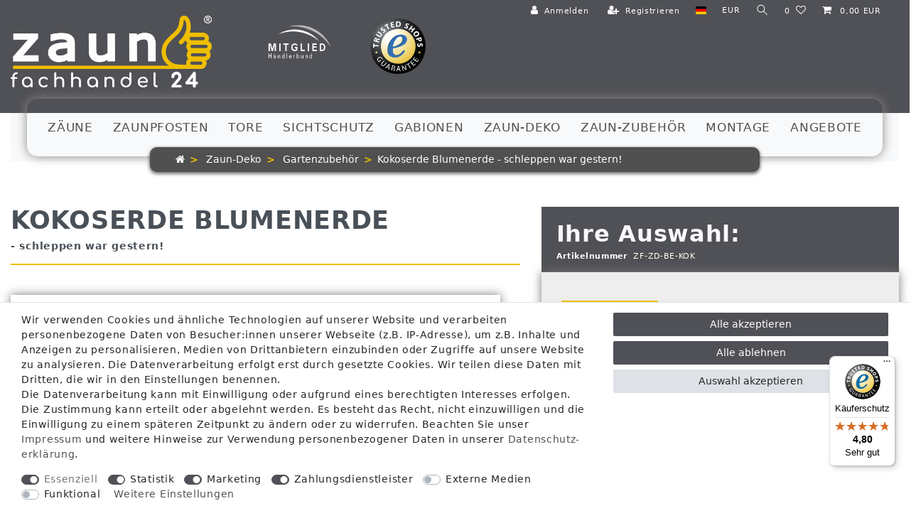

--- FILE ---
content_type: text/html; charset=UTF-8
request_url: https://www.zaunfachhandel24.de/zaun-deko/gartenzubehoer/kokoserde_1111820/
body_size: 104855
content:






<!DOCTYPE html>

<html lang="de" data-framework="vue" prefix="og: http://ogp.me/ns#" class="icons-loading">

<head>
                        

    <script type="text/javascript">
    (function() {
        var _availableConsents = {"necessary.amazonPay":[true,["amazon-pay-abtesting-apa-migration","amazon-pay-abtesting-new-widgets","amazon-pay-connectedAuth","apay-session-set","language","amazon_Login_state_cache","amazon_Login_accessToken","apayLoginState","amzLoginType","amzDummy"],false],"necessary.consent":[true,[],null],"necessary.consentActiveStatus":[true,["consentActiveStatus","_transaction_ids","cr-freeze"],null],"necessary.externalId":[true,["externalID"],null],"necessary.session":[true,[],null],"necessary.csrf":[true,["XSRF-TOKEN"],null],"necessary.shopbooster_cookie":[true,["plenty_cache"],null],"tracking.googleanalytics":[true,["\/^_gat_UA-\/","\/^_ga_\/","\/^_ga_\\\\S*\/","_ga","_gid","_gat","AMP_TOKEN","__utma","__utmt","__utmb","__utmc","__utmz","__utmv","__utmx","__utmxx","_gaexp","_opt_awcid","_opt_awmid","_opt_awgid","_opt_awkid","_opt_utmc"],true],"tracking.googleAnalytics":[true,["\/^_ga\/","_ga","_gid","_gat"],true],"marketing.googleads":[true,["\/^_gac_\/","_gcl_aw","_gcl_gs","_gcl_au","IDE","1P_JAR","AID","ANID","CONSENT","DSID","DV","NID","APISID","HSID","SAPISID","SID","SIDCC","SSID","test_cookie"],true],"payment.paypal-cookies":[false,["X-PP-SILOVER","X-PP-L7","tsrc","paypalplus_session_v2"],true],"media.kjvYoutubeCookies":[false,["CONSENT","YSC","VISITOR_INFO1_LIVE"],false],"media.reCaptcha":[false,[],false],"convenience.languageDetection":[null,[],null]};
        var _allowedCookies = ["plenty_cache","amazon-pay-abtesting-apa-migration","amazon-pay-abtesting-new-widgets","amazon-pay-connectedAuth","apay-session-set","language","amazon_Login_state_cache","amazon_Login_accessToken","apayLoginState","amzLoginType","amzDummy","\/^_gat_UA-\/","\/^_ga_\/","\/^_ga_\\\\S*\/","_ga","_gid","_gat","AMP_TOKEN","__utma","__utmt","__utmb","__utmc","__utmz","__utmv","__utmx","__utmxx","_gaexp","_opt_awcid","_opt_awmid","_opt_awgid","_opt_awkid","_opt_utmc","\/^_gac_\/","_gcl_aw","_gcl_gs","_gcl_au","IDE","1P_JAR","AID","ANID","CONSENT","DSID","DV","NID","APISID","HSID","SAPISID","SID","SIDCC","SSID","test_cookie","consentActiveStatus","_transaction_ids","cr-freeze","externalID","XSRF-TOKEN","\/^_ga\/","_ga","_gid","_gat","plenty-shop-cookie","PluginSetPreview","SID_PLENTY_ADMIN_57476","PreviewCookie"] || [];

        window.ConsentManager = (function() {
            var _consents = (function() {
                var _rawCookie = document.cookie.split(";").filter(function (cookie) {
                    return cookie.trim().indexOf("plenty-shop-cookie=") === 0;
                })[0];

                if (!!_rawCookie) {
                    try {
                        _rawCookie = decodeURIComponent(_rawCookie);
                    } catch (e) {
                        document.cookie = "plenty-shop-cookie= ; expires = Thu, 01 Jan 1970 00:00:00 GMT"
                        return null;
                    }

                    try {
                        return JSON.parse(
                            _rawCookie.trim().substr("plenty-shop-cookie=".length)
                        );
                    } catch (e) {
                        return null;
                    }
                }
                return null;
            })();

            Object.keys(_consents || {}).forEach(function(group) {
                if(typeof _consents[group] === 'object' && _consents[group] !== null)
                {
                    Object.keys(_consents[group] || {}).forEach(function(key) {
                        var groupKey = group + "." + key;
                        if(_consents[group][key] && _availableConsents[groupKey] && _availableConsents[groupKey][1].length) {
                            Array.prototype.push.apply(_allowedCookies, _availableConsents[groupKey][1]);
                        }
                    });
                }
            });

            if(!_consents) {
                Object.keys(_availableConsents || {})
                    .forEach(function(groupKey) {
                        if(_availableConsents[groupKey] && ( _availableConsents[groupKey][0] || _availableConsents[groupKey][2] )) {
                            Array.prototype.push.apply(_allowedCookies, _availableConsents[groupKey][1]);
                        }
                    });
            }

            var _setResponse = function(key, response) {
                _consents = _consents || {};
                if(typeof key === "object" && typeof response === "undefined") {
                    _consents = key;
                    document.dispatchEvent(new CustomEvent("consent-change", {
                        detail: {key: null, value: null, data: key}
                    }));
                    _enableScriptsOnConsent();
                } else {
                    var groupKey = key.split(".")[0];
                    var consentKey = key.split(".")[1];
                    _consents[groupKey] = _consents[groupKey] || {};
                    if(consentKey === "*") {
                        Object.keys(_availableConsents).forEach(function(aKey) {
                            if(aKey.split(".")[0] === groupKey) {
                                _consents[groupKey][aKey.split(".")[1]] = response;
                            }
                        });
                    } else {
                        _consents[groupKey][consentKey] = response;
                    }
                    document.dispatchEvent(new CustomEvent("consent-change", {
                        detail: {key: key, value: response, data: _consents}
                    }));
                    _enableScriptsOnConsent();
                }
                if(!_consents.hasOwnProperty('_id')) {
                    _consents['_id'] = "4014acb78524ca50c7a2143aef83638b1c549dce";
                }

                Object.keys(_availableConsents).forEach(function(key) {
                    if((_availableConsents[key][1] || []).length > 0) {
                        if(_isConsented(key)) {
                            _availableConsents[key][1].forEach(function(cookie) {
                                if(_allowedCookies.indexOf(cookie) < 0) _allowedCookies.push(cookie);
                            });
                        } else {
                            _allowedCookies = _allowedCookies.filter(function(cookie) {
                                return _availableConsents[key][1].indexOf(cookie) < 0;
                            });
                        }
                    }
                });

                document.cookie = "plenty-shop-cookie=" + JSON.stringify(_consents) + "; path=/; expires=" + _expireDate() + "; secure";
            };
            var _hasResponse = function() {
                return _consents !== null;
            };

            var _expireDate = function() {
                var expireSeconds = 0;
                                    expireSeconds = 86400;
                                const date = new Date();
                date.setSeconds(date.getSeconds() + expireSeconds);
                const offset = date.getTimezoneOffset() / 60;
                date.setHours(date.getHours() - offset)
                return date.toUTCString();
            }
            var _isConsented = function(key) {
                var groupKey = key.split(".")[0];
                var consentKey = key.split(".")[1];

                if (consentKey === "*") {
                    return Object.keys(_availableConsents).some(function (aKey) {
                        var aGroupKey = aKey.split(".")[0];
                        return aGroupKey === groupKey && _isConsented(aKey);
                    });
                } else {
                    if(!_hasResponse()) {
                        return _availableConsents[key][0] || _availableConsents[key][2];
                    }

                    if(_consents.hasOwnProperty(groupKey) && _consents[groupKey].hasOwnProperty(consentKey))
                    {
                        return !!_consents[groupKey][consentKey];
                    }
                    else {
                        if(!!_availableConsents[key])
                        {
                            return _availableConsents[key][0];
                        }

                        console.warn("Cookie has been blocked due to not being registered: " + key);
                        return false;
                    }
                }
            };
            var _getConsents = function() {
                var _result = {};
                Object.keys(_availableConsents).forEach(function(key) {
                    var groupKey = key.split(".")[0];
                    var consentKey = key.split(".")[1];
                    _result[groupKey] = _result[groupKey] || {};
                    if(consentKey !== "*") {
                        _result[groupKey][consentKey] = _isConsented(key);
                    }
                });
                return _result;
            };
            var _isNecessary = function(key) {
                return _availableConsents.hasOwnProperty(key) && _availableConsents[key][0];
            };
            var _enableScriptsOnConsent = function() {
                var elementsToEnable = document.querySelectorAll("script[data-cookie-consent]");
                Array.prototype.slice.call(elementsToEnable).forEach(function(el) {
                    if(el.dataset && el.dataset.cookieConsent && _isConsented(el.dataset.cookieConsent) && el.type !== "application/javascript") {
                        var newScript = document.createElement("script");
                        if(el.src) {
                            newScript.src = el.src;
                        } else {
                            newScript.textContent = el.textContent;
                        }
                        el.parentNode.replaceChild(newScript, el);
                    }
                });
            };
            window.addEventListener("load", _enableScriptsOnConsent);
                        // Cookie proxy
            (function() {
                var _data = {};
                var _splitCookieString = function(cookiesString) {

                    var _allCookies = cookiesString.split(";");
                    var regex = /[^=]+=[^;]*;?((?:expires|path|domain)=[^;]*;)*/gm;
                    var cookies = [];

                    _allCookies.forEach(function(cookie){
                        if(cookie.trim().indexOf("plenty-shop-cookie=") === 0) {
                            var cookieString = decodeURIComponent(cookiesString);
                            var match;
                            while((match = regex.exec(cookieString)) !== null) {
                                if(match.index === match.lastIndex) {
                                    regex.lastIndex++;
                                }
                                cookies.push(match[0]);
                            }
                        } else if(cookie.length) {
                            cookies.push(cookie);
                        }
                    });

                    return cookies;

                };
                var _parseCookies = function (cookiesString) {
                    return _splitCookieString(cookiesString).map(function(cookieString) {
                        return _parseCookie(cookieString);
                    });
                };
                var _parseCookie = function(cookieString) {
                    var cookie = {
                        name: null,
                        value: null,
                        params: {}
                    };
                    var match = /^([^=]+)=([^;]*);*((?:[^;]*;?)*)$/.exec(cookieString.trim());
                    if(match && match[1]) {
                        cookie.name = match[1];
                        cookie.value = match[2];

                        (match[3] || "").split(";").map(function(param) {
                            return /^([^=]+)=([^;]*);?$/.exec(param.trim());
                        }).filter(function(param) {
                            return !!param;
                        }).forEach(function(param) {
                            cookie.params[param[1]] = param[2];
                        });

                        if(cookie.params && !cookie.params.path) {
                            cookie.params.path = "/";
                        }
                    }

                    return cookie;
                };
                var _isAllowed = function(cookieName) {
                    return _allowedCookies.some(function(allowedCookie) {
                        var match = /^\/(.*)\/([gmiy]*)$/.exec(allowedCookie);
                        return (match && match[1] && (new RegExp(match[1], match[2])).test(cookieName))
                            || allowedCookie === cookieName;
                    });
                };
                var _set = function(cookieString) {
                    var cookie = _parseCookie(cookieString);
                                                                    var domainParts = (window.location.host || window.location.hostname).split(".");
                        if(domainParts[0] === "www") {
                            domainParts.shift();
                            cookie.domain = "." + domainParts.join(".");
                        } else {
                            cookie.domain = (window.location.host || window.location.hostname);
                        }
                                        if(cookie && cookie.name) {
                        if(_isAllowed(cookie.name)) {
                            var cookieValue = cookie.value || "";
                            _data[cookie.name] = cookieValue + Object.keys(cookie.params || {}).map(function(paramKey) {
                                                            var date = new Date(_expireDate());
                                if(paramKey === "expires" && (new Date(cookie.params[paramKey]).getTime()) > date.getTime()) {
                                    return "; expires=" + _expireDate();
                                }
                                                            return "; " + paramKey.trim() + "=" + cookie.params[paramKey].trim();
                            }).join("");
                        } else {
                            _data[cookie.name] = null;
                            console.warn("Cookie has been blocked due to privacy settings: " + cookie.name);
                        }
                        _update();
                    }
                };
                var _get = function() {
                    return Object.keys(_data).filter(function (key) {
                        return !!_data[key];
                    }).map(function (key) {
                        return key + "=" + (_data[key].split(";")[0]);
                    }).join("; ");
                };
                var _update = function() {
                    delete document.cookie;
                    var cookies = _parseCookies(document.cookie);
                    Object.keys(_data).forEach(function(key) {
                        if(!_data[key]) {
                            // unset cookie
                            var domains = (window.location.host || window.location.hostname).split(".");
                            while(domains.length > 1) {
                                document.cookie = key + "=; path=/; expires=Thu, 01 Jan 1970 00:00:01 GMT; domain="+domains.join(".");
                                document.cookie = key + "=; path=/; expires=Thu, 01 Jan 1970 00:00:01 GMT; domain=."+domains.join(".");
                                domains.shift();
                            }
                            document.cookie = key + "=; path=/; expires=Thu, 01 Jan 1970 00:00:01 GMT;";
                            delete _data[key];
                        } else {
                            var existingCookie = cookies.find(function(cookie) { return cookie.name === key; });
                            var parsedData = _parseCookie(key + "=" + _data[key]);
                            if(!existingCookie || existingCookie.value !== parsedData.value) {
                                document.cookie = key + "=" + _data[key];
                            } else {
                                // console.log('No changes to cookie: ' + key);
                            }
                        }
                    });

                    if(!document.__defineGetter__) {
                        Object.defineProperty(document, 'cookie', {
                            get: _get,
                            set: _set
                        });
                    } else {
                        document.__defineGetter__('cookie', _get);
                        document.__defineSetter__('cookie', _set);
                    }
                };

                _splitCookieString(document.cookie).forEach(function(cookie)
                {
                    _set(cookie);
                });

                _update();
            })();
            
            return {
                setResponse: _setResponse,
                hasResponse: _hasResponse,
                isConsented: _isConsented,
                getConsents: _getConsents,
                isNecessary: _isNecessary
            };
        })();
    })();
</script>


    
<meta charset="utf-8">
<meta http-equiv="X-UA-Compatible" content="IE=edge">
<meta name="viewport" content="width=device-width, initial-scale=1">
<meta name="generator" content="plentymarkets" />
<meta name="format-detection" content="telephone=no"> 
<link rel="icon" type="image/x-icon" href="https://cdn02.plentymarkets.com/wxcx2swufy7k/frontend/zaunfachhandel24-favicon.png">



            <link rel="canonical" href="https://www.zaunfachhandel24.de/zaun-deko/gartenzubehoer/kokoserde-in-ziegelform-blumenerde-schleppen-war-gestern_1111820_22480/">
    
    
<style data-font="Custom-Font">
    
                
        .icons-loading .fa { visibility: hidden !important; }
</style>

<link rel="preload" href="https://cdn02.plentymarkets.com/wxcx2swufy7k/plugin/134/ceres/css/ceres-icons.css" as="style" onload="this.onload=null;this.rel='stylesheet';">
<noscript><link rel="stylesheet" href="https://cdn02.plentymarkets.com/wxcx2swufy7k/plugin/134/ceres/css/ceres-icons.css"></noscript>


<link rel="preload" as="style" href="https://cdn02.plentymarkets.com/wxcx2swufy7k/plugin/134/ceres/css/ceres-base.css?v=85c7ab762caf2781ee2fe54a07c087e09c4d73e4">
    <link rel="stylesheet" href="https://cdn02.plentymarkets.com/wxcx2swufy7k/plugin/134/ceres/css/ceres-base.css?v=85c7ab762caf2781ee2fe54a07c087e09c4d73e4">


<script type="application/javascript">
    /*! loadCSS. [c]2017 Filament Group, Inc. MIT License */
    /* This file is meant as a standalone workflow for
    - testing support for link[rel=preload]
    - enabling async CSS loading in browsers that do not support rel=preload
    - applying rel preload css once loaded, whether supported or not.
    */
    (function( w ){
        "use strict";
        // rel=preload support test
        if( !w.loadCSS ){
            w.loadCSS = function(){};
        }
        // define on the loadCSS obj
        var rp = loadCSS.relpreload = {};
        // rel=preload feature support test
        // runs once and returns a function for compat purposes
        rp.support = (function(){
            var ret;
            try {
                ret = w.document.createElement( "link" ).relList.supports( "preload" );
            } catch (e) {
                ret = false;
            }
            return function(){
                return ret;
            };
        })();

        // if preload isn't supported, get an asynchronous load by using a non-matching media attribute
        // then change that media back to its intended value on load
        rp.bindMediaToggle = function( link ){
            // remember existing media attr for ultimate state, or default to 'all'
            var finalMedia = link.media || "all";

            function enableStylesheet(){
                // unbind listeners
                if( link.addEventListener ){
                    link.removeEventListener( "load", enableStylesheet );
                } else if( link.attachEvent ){
                    link.detachEvent( "onload", enableStylesheet );
                }
                link.setAttribute( "onload", null );
                link.media = finalMedia;
            }

            // bind load handlers to enable media
            if( link.addEventListener ){
                link.addEventListener( "load", enableStylesheet );
            } else if( link.attachEvent ){
                link.attachEvent( "onload", enableStylesheet );
            }

            // Set rel and non-applicable media type to start an async request
            // note: timeout allows this to happen async to let rendering continue in IE
            setTimeout(function(){
                link.rel = "stylesheet";
                link.media = "only x";
            });
            // also enable media after 3 seconds,
            // which will catch very old browsers (android 2.x, old firefox) that don't support onload on link
            setTimeout( enableStylesheet, 3000 );
        };

        // loop through link elements in DOM
        rp.poly = function(){
            // double check this to prevent external calls from running
            if( rp.support() ){
                return;
            }
            var links = w.document.getElementsByTagName( "link" );
            for( var i = 0; i < links.length; i++ ){
                var link = links[ i ];
                // qualify links to those with rel=preload and as=style attrs
                if( link.rel === "preload" && link.getAttribute( "as" ) === "style" && !link.getAttribute( "data-loadcss" ) ){
                    // prevent rerunning on link
                    link.setAttribute( "data-loadcss", true );
                    // bind listeners to toggle media back
                    rp.bindMediaToggle( link );
                }
            }
        };

        // if unsupported, run the polyfill
        if( !rp.support() ){
            // run once at least
            rp.poly();

            // rerun poly on an interval until onload
            var run = w.setInterval( rp.poly, 500 );
            if( w.addEventListener ){
                w.addEventListener( "load", function(){
                    rp.poly();
                    w.clearInterval( run );
                } );
            } else if( w.attachEvent ){
                w.attachEvent( "onload", function(){
                    rp.poly();
                    w.clearInterval( run );
                } );
            }
        }


        // commonjs
        if( typeof exports !== "undefined" ){
            exports.loadCSS = loadCSS;
        }
        else {
            w.loadCSS = loadCSS;
        }
    }( typeof global !== "undefined" ? global : this ) );

    (function() {
        var checkIconFont = function() {
            if(!document.fonts || document.fonts.check("1em FontAwesome")) {
                document.documentElement.classList.remove('icons-loading');
            }
        };

        if(document.fonts) {
            document.fonts.addEventListener("loadingdone", checkIconFont);
            window.addEventListener("load", checkIconFont);
        }
        checkIconFont();
    })();
</script>

                    

<!-- Extend the existing style with a template -->
                            <script type="text/plain" data-cookie-consent="tracking.googleAnalytics" async src="https://www.googletagmanager.com/gtag/js?id=G-0LWSYV9C1W"></script>
<script type="text/plain" data-cookie-consent="tracking.googleAnalytics">
    window.dataLayer = window.dataLayer || [];
    function gtag(){dataLayer.push(arguments);}

    gtag('consent', 'default', {
      'ad_storage': 'granted',
      'ad_user_data': 'granted',
      'ad_personalization': 'granted',
      'analytics_storage': 'granted'
    });

    gtag('js', new Date());

    gtag('config', 'G-0LWSYV9C1W');

                gtag('set', 'anonymizeIp', true);
    </script>

                    
    

<script>

    
    function setCookie(name,value,days) {
        var expires = "";
        if (days) {
            var date = new Date();
            date.setTime(date.getTime() + (days*24*60*60*1000));
            expires = "; expires=" + date.toUTCString();
        }
        document.cookie = name + "=" + (value || "")  + expires + "; path=/";
    }
    function getCookie(name) {
        var nameEQ = name + "=";
        var ca = document.cookie.split(';');
        for (var i = 0; i < ca.length; i++) {
            var c = ca[i];
            while (c.charAt(0) == ' ') c = c.substring(1, c.length);
            if (c.indexOf(nameEQ) == 0) return c.substring(nameEQ.length, c.length);
        }
        return null;
    }

    if (getCookie("externalID") == null) {
        setCookie("externalID",  '6968f4530f1ee' + Math.random(), 100);
    }

    let consentActiveStatus = [{"googleanalytics":"false","googleads":"false","facebookpixel":"false","bingads":"false","pinterest":"false","adcell":"false","econda":"false","channelpilot":"false","sendinblue":"false","hotjar":"false","moebelde":"false","intelligentreach":"false","clarity":"false","awin":"false","belboon":"false"}];
    setCookie("consentActiveStatus",JSON.stringify(consentActiveStatus),100);

    function normalizeString(a) {
        return a.replace(/[^\w\s]/gi, '');
    }

    function convertAttributesToText(attributes){
        var variantText = '';

        if(attributes.length){
            for(let i = 0; i < attributes.length ; i++){
                variantText+= attributes[i]["value"]["names"]["name"];
                if(i !== (attributes.length-1)){
                    variantText+= ", ";
                }
            }
        }
        return variantText;
    }

    function sendProductListClick(position, products) {
        var payload = {
            'ecommerce': {
                'currencyCode': '',
                'click': {
                    'actionField': {'list': ''},
                    'products': new Array(products[position])
                }
            },
            'ga4Event': 'select_item',
            'nonInteractionHit': false,
            'event': 'ecommerceEvent',
            'eventCategory': 'E-Commerce',
            'eventAction': 'Produktklick',
            'eventLabel': '',
            'eventValue': undefined
        };
        dataLayer.push(payload);    }

    function capiCall(payload){
            }

    window.dataLayer = window.dataLayer || [];
    function gtag() { window.dataLayer.push(arguments);}
    let plentyShopCookie = getCookie("plenty-shop-cookie");
    plentyShopCookie = (typeof plentyShopCookie === "undefined") ? '' : JSON.parse(decodeURIComponent(plentyShopCookie));
    

    
        if(plentyShopCookie) {
            let hasConsentedToMicrosoftAds = false;
            let microsoftConsentObject = {};

            
            if (hasConsentedToMicrosoftAds) {
                microsoftConsentObject = {
                    ad_storage: 'granted'
                };

                window.uetq = window.uetq || [];
                window.uetq.push('consent', 'default', microsoftConsentObject);
            }
        }
    
                    let ad_storage =  'denied';
        let ad_user_data = 'denied';
        let ad_personalization = 'denied';
        let analytics_storage = 'denied';

        if(plentyShopCookie){
            ad_storage=  plentyShopCookie.marketing.googleads ? 'granted' : 'denied';
            ad_user_data=  plentyShopCookie.marketing.googleads ? 'granted' : 'denied';
            ad_personalization=  plentyShopCookie.marketing.googleads ? 'granted' : 'denied';
            analytics_storage=  plentyShopCookie.marketing.googleads ? 'granted' : 'denied';
                    }

        let consentObject = {
            ad_storage: ad_storage,
            ad_user_data: ad_user_data,
            ad_personalization: ad_personalization,
            analytics_storage: analytics_storage
        };

        gtag('consent', 'default', consentObject);
    

    document.addEventListener("consent-change", function (e){

        
        var consentIntervall = setInterval(function(){

            
                let consentObject = {
                    ad_storage: e.detail.data.marketing.googleads ? 'granted' : 'denied',
                    ad_user_data: e.detail.data.marketing.googleads ? 'granted' : 'denied',
                    ad_personalization: e.detail.data.marketing.googleads ? 'granted' : 'denied',
                    analytics_storage: e.detail.data.marketing.googleads ? 'granted' : 'denied'
                };

                gtag('consent', 'update', consentObject );

            
            
                let hasConsentedToMicrosoftAds = false;
                let basicMicrosoftConsentObject = {};

                
                if (hasConsentedToMicrosoftAds) {
                    basicMicrosoftConsentObject = {
                        ad_storage: 'granted'
                    };

                    window.uetq = window.uetq || [];
                    window.uetq.push('consent', 'update', basicMicrosoftConsentObject);
                }

            
            var payload = {
                'event': 'consentChanged'
            };
            dataLayer.push(payload);
            clearInterval(consentIntervall);
        }, 200);
    });
</script>


            



    
    
                
    
    

    
    
    
    
    

                    


<meta name="robots" content="all">
    <meta name="description" content="Kokoserde für Blumen und Kräuter ist nachhaltig und sehr leicht zu bearbeiten. Einfach Wasser zuführen und fertig! Jetzt online bestellen.">
    <meta name="keywords" content="Blumenkastenhalter, Blumenkasten, Blumenkastenhalterung, Doppelstab, Doppelstabmattenzaun, Zaun, Deko, Zaundeko, Garten, Gartendeko, Gartendekoration, kokos, kokoserde">
<meta property="og:title" content="Kokoserde Blumenerde
         | ZFH24"/>
<meta property="og:type" content="article"/>
<meta property="og:url" content="https://www.zaunfachhandel24.de/zaun-deko/gartenzubehoer/kokoserde-in-ziegelform-blumenerde-schleppen-war-gestern_1111820_22480/"/>
<meta property="og:image" content="https://cdn02.plentymarkets.com/wxcx2swufy7k/item/images/1111820/full/zaunfachhandel24-kokoserde-ziegel.jpg"/>
<meta property="thumbnail" content="https://cdn02.plentymarkets.com/wxcx2swufy7k/item/images/1111820/full/zaunfachhandel24-kokoserde-ziegel.jpg"/>

<script type="application/ld+json">
            {
                "@context"      : "https://schema.org/",
                "@type"         : "Product",
                "@id"           : "22480",
                "name"          : "Kokoserde Blumenerde  - schleppen war gestern!",
                "category"      : "Gartenzubehör",
                "releaseDate"   : "",
                "image"         : "https://cdn02.plentymarkets.com/wxcx2swufy7k/item/images/1111820/full/zaunfachhandel24-kokoserde-ziegel.jpg",
                "identifier"    : "22480",
                "description"   : "Absolut genial: Kokoserde in Ziegelform. Schwere Blumenerde schleppen war gestern! Unsere Kokosziegel bestehen aus gepressten Kokosfasern, somit erhalten Sie 100 % natürlich und biologisch abbaubare Erde für Ihre Pflanzen.Kokoserde können Sie vielfältig verwenden, z.B. als&amp;nbsp;Aussaaterde oder Anzuchterde,&amp;nbsp;Chilierde oder als&amp;nbsp;Blumenerde für Pflanzen in Topf, Kasten und Garten.Ein Ziegel á 650g ergibt ca. 9 Liter lockere Blumenerde. Eigenschaften: gute Wasserspeicherkapazität,&amp;nbsp;torffrei, ungedüngt, schimmelfrei, feinfaserig Die&amp;nbsp;Kokoserde hat viele Vorteile: besteht aus nachwachsenden Rohstoffen torffrei lockere Struktur sorgt für gute Wurzelbelüftung und Wurzelwachstum hohe Wasserspeicherkapazität lässt sich leicht stapeln und einfach und lange lagern Die Anwendung ist kinderleicht: Wasser (ca. 4 Liter auf einen Ziegel á 650g)&amp;nbsp; hinzufügen und kurze Quellzeit abwarten... Das war&#039;s!Nach Anzucht und je nach Pflanzenart müssen Sie für die richtige Nährstoffzufuhr sorgen. Die praktische Kokoserde in Ziegelform sorgt für ausreichend Erde für die Verwendung unserer angebotenen Blumenkästen, auch in Verwendung mit den angesagten ZAUNIVERSUM Blumenkastenhaltern. Probieren Sie es aus.",
                "disambiguatingDescription" : "",
                "gtin"          : "4068864001973",
                "gtin13"        : "4068864001973",
                "offers": {
                    "@type"         : "Offer",
                    "priceCurrency" : "EUR",
                    "price"         : "7.50",
                    "url"           : "https://www.zaunfachhandel24.de/zaun-deko/gartenzubehoer/kokoserde_1111820/",
                    "priceSpecification":[
                                                    {
                                "@type": "UnitPriceSpecification",
                                "price": "8.95",
                                "priceCurrency": "EUR",
                                "priceType": "ListPrice",
                                "referenceQuantity": {
                                    "@type": "QuantitativeValue",
                                    "value": "1",
                                    "unitCode": "C62"
                                }
                            },
                                                {
                            "@type": "UnitPriceSpecification",
                            "price": "7.50",
                            "priceCurrency": "EUR",
                            "priceType": "SalePrice",
                            "referenceQuantity": {
                                "@type": "QuantitativeValue",
                                "value": "1",
                                "unitCode": "C62"
                            }
                        }

                    ],
                    "availability"  : "https://schema.org/PreOrder",
                    "itemCondition" : "https://schema.org/NewCondition"
                },
                "depth": {
                    "@type"         : "QuantitativeValue",
                    "value"         : "200"
                },
                "width": {
                    "@type"         : "QuantitativeValue",
                    "value"         : "100"
                },
                "height": {
                    "@type"         : "QuantitativeValue",
                    "value"         : "50"
                },
                "weight": {
                    "@type"         : "QuantitativeValue",
                    "value"         : "650"
                }
            }
        </script>

<title>Kokoserde Blumenerde
         | ZFH24</title>

                <style>.container-max {
max-width:1400px;
z-index:auto
}

@media (max-width: 768px) {
.navbar-toggler {
font-size:1.7rem;
font-variant-caps:small-caps;
margin-left:auto
}

.navbar-brand .py-2 {
display:none
}

.navbar-toggler::before {
content:"Menü "
}

.breadcrumb-item > .fa {
display:inherit!important;
font-size:xx-large
}

.breadcrumb-item {
font-size:large
}

.frontpage .widget:not(.widget-two-col) .widget-inner:not(.widget-stacked) .widget:not(.widget-grid),.catpage .widget:not(.widget-two-col) .widget-inner:not(.widget-stacked) .widget:not(.widget-grid) {
padding-bottom:100%!important
}

.frontpage .col-12,.catpage .col-12 {
flex:0 0 50%;
max-width:50%
}

.frontpage .widget-image-box-caption p,.catpage .widget-image-box-caption p {
font-size:.8rem
}
}

.normalmenu .collapse {
width:max-content
}

.main-navbar-collapsable ul {
font-style:normal
}

.main-navbar-collapsable .collapse-inner>li {
font-weight:100;
text-transform:none
}

.normalmenu .collapse-inner>li:hover {
color:#efbe00
}

.navbar {
background-color:hwb(0deg 100% 0% / 0%);
border-bottom:0 solid #dee2e6!important
}

@media (min-width: 768px) {
.navbar .container,.navbar .container-fluid,.navbar .container-sm,.navbar .container-md,.navbar .container-lg,.navbar .container-xl,.navbar .container-max {
background-color:hwb(0deg 100% 0% / 90%);
border-radius:15px;
box-shadow:0 0 15px 0 #888;
margin-top:-20px;
width:fit-content
}
}

@media (max-width: 768px) {
.navbar .container,.navbar .container-fluid,.navbar .container-sm,.navbar .container-md,.navbar .container-lg,.navbar .container-xl,.navbar .container-max {
background-color:hwb(0deg 100% 0% / 90%);
border-radius:15px;
box-shadow:0 0 15px 0 #888;
margin-top:-20px;
width:fit-content
}
}

.main-navbar-collapsable .mainmenu>li:hover {
background:#626262!important;
border-bottom:0!important;
margin-bottom:0!important
}

.main-navbar-collapsable .mainmenu>li:hover>a,.main-navbar-collapsable .mainmenu>li.hover>a {
color:#fff;
text-decoration:underline 5px #efbe00
}

@media (min-width: 768px) {
.main-navbar-collapsable .mainmenu>li>a {
padding:2rem 1rem!important
}

.navbar-brand img {
max-height:80px
}
}

.normalmenu .collapse {
background:#626262
}

.main-navbar-collapsable .collapse-inner>li a::before {
color:#efbe00;
content:"▶  ";
font-size:smaller
}

.variantinfo {
background-color:#fff;
box-shadow:rgb(119 119 119) 0 0 13px 0;
padding:2em
}

@media (min-width: 768px) {
.variantpic {
padding:0 2em 0 0
}

.variantpic .owl-carousel .owl-item img {
box-shadow:3px 3px 10px 3px rgb(0 0 0 / 30%);
height:100%;
width:100%
}
}

@media (max-width: 767px) {
.variantpic {
padding:0
}

.variantpic .owl-carousel .owl-item img {
box-shadow:3px 3px 10px 3px rgb(0 0 0 / 30%);
height:100%;
width:100%
}
}

.single .single-carousel,.page-singleitem .single-carousel {
box-shadow:rgb(119 119 119) 0 0 13px 0
}

.variantpic.mt-5 {
margin-top:0!important
}

.variantpic .owl-carousel .carousel-control.right .owl-single-item-control {
right:10px
}

.owl-carousel .carousel-control i {
color:#efbe00;
text-shadow:0 0 2px black
}

.owl-carousel .carousel-control:hover i {
color:#efbe00;
text-shadow:0 0 20px white
}

.owl-thumbs {
margin-top:2rem!important
}

.varianttext .tab-content {
background-color:#fff;
box-shadow:rgb(119 119 119) 0 0 13px 0
}

.variantartikeltext {
padding:1rem
}

.articlebg .parallax-img-container-inner {
background-attachment:fixed
}

.fa-angle-double-right {
display:none
}

.widget-image-carousel .widget-inner .widget-caption {
bottom:20%
}

.widget-prop-md-1-1 .widget-proportional,.widget-prop-xl-3-1 .widget-proportional {
box-shadow:3px 3px 10px 3px rgb(0 0 0 / 30%)
}

@media (max-width: 768px) {
.widget-image-carousel .widget-inner .widget-caption h2 {
font-size:1em
}
}

.widget-image-carousel.widget-primary .widget-caption h2,.widget-image-carousel.widget-primary .widget-caption .h2 {
background-color:rgba(80,81,86,0.6);
color:#fff
}

@media (min-width: 769px) {
.kategorien-mobile {
display:none
}
}

h1 {
font-size:3em;
font-weight:600;
text-transform:uppercase
}

@media (max-width: 768px) {
h1 {
font-size:1.5rem;
font-weight:600;
line-height:1.2em;
text-transform:uppercase
}

.mobile-h1 h1 {
font-size:1.5rem;
font-weight:600;
line-height:2rem;
text-transform:uppercase
}
}

.widget-image-box-caption p {
font-size:1.2em;
font-weight:600;
text-transform:uppercase
}

@media (max-width: 768px) {
.widget-image-box-caption p {
font-size:1.5em;
font-weight:600;
text-transform:uppercase
}
}

.widget-inner .widget-image-box-caption p:hover {
color:#efbe00;
text-transform:uppercase;
transition:300ms all ease
}

.widget-image-box.widget-image-box-block-caption>.widget-inner .widget-caption {
padding-bottom:0;
padding-left:1rem;
padding-top:0
}

.widget-image-box.widget-image-box-block-caption>.widget-inner p:hover {
color:#efbe00!important
}

.breadcrumbs {
background-color:#505050
}

.breadcrumb {
background-color:#505050;
font-size:1.4em;
font-variant:all-small-caps
}

.single .title-outer h1,.page-singleitem .title-outer h1 {
font-size:2.5em;
font-weight:800
}

.breadcrumb-item.active,.breadcrumb-item a {
color:#fff
}

.breadcrumb-item:hover,.breadcrumb-item>a:hover,.widget-primary .btn-appearance:hover {
color:#efbe00
}

@media (max-width: 768px) {
.single .title-outer h1,.page-singleitem .title-outer h1 {
font-size:1.5em;
font-weight:600
}
}

.main-navbar-collapsable .mainmenu {
font-size:1.2em;
text-transform:uppercase
}

.main-navbar-collapsable .mainmenu>li:hover {
background-color:#505050;
border-bottom:5px solid #efbe00;
box-sizing:border-box;
margin-bottom:-5px
}

.main-navbar-collapsable {
flex:0 1 100%
}

.main-navbar-collapsable .mainmenu>li>a {
color:#505050;
padding:1rem
}

.widget-background .huge-font .widget-code {
font-size:1rem!important
}

.widget-background .huge-font .widget-code h1 {
font-size:2rem!important
}

body,.footer,.header-container>.widget {
background-color:#fff
}

@media (min-width: 768px) {
.single .nav-tabs .nav-item {
background-color:#fff;
font-size:1.5em;
font-variant:all-small-caps;
font-weight:600;
width:33.34%
}
}

.single .nav-tabs .nav-link.active,.single .nav-tabs .nav-link:hover {
background:#505050!important;
border:1px solid #ddd;
color:#fff!important;
transition:300ms all ease
}

.single .nav-tabs .nav-link:hover {
color:#efbe00!important;
transition:300ms all ease
}

.typewriter {
animation:typing 3.5s steps(40,end),blink-caret .75s step-end infinite;
border-right:.15em solid orange;
letter-spacing:.15em;
margin:0 auto;
overflow:hidden;
white-space:nowrap
}

@keyframes typing {
from {
width:0
}

to {
width:100%
}
}

@keyframes blink-caret {
from,to {
border-color:transparent
}

50% {
border-color:orange
}
}

.footer.container-max.d-print-none {
background-color:#505050;
margin-bottom:0!important;
margin-left:auto;
margin-right:auto;
max-width:100vw;
width:100vw
}

.footer .row {
margin-left:auto;
margin-right:auto;
max-width:1400px
}

.fullwidth-footer {
background:#fff;
margin-left:calc(-1 * (100vw - 100%) / 2)!important;
width:100vw
}

.not-fullwidth-part {
margin-left:auto;
margin-right:auto;
max-width:1200px
}

.widget-legal-information a {
color:#fff
}

.yellow-underline div h4 strong u {
font-size:larger;
text-decoration-color:#efbe00;
text-decoration-thickness:2px
}

.full-yellow-line {
border-top:3px solid #efbe00;
margin-bottom:1rem!important
}

.nav-tabs .nav-link.active,.nav-tabs .nav-item.show .nav-link {
background-color:#505050;
border-color:#dee2e6 #dee2e6 #f8f9fa;
color:#efbe00
}

.nav-tabs .nav-item {
font-size:1.2em;
font-weight:600;
text-transform:uppercase
}

.main-navbar-collapsable .ddown>a::after {
display:none
}

.nav-link.text-appearance:hover {
border-bottom:5px solid #efbe00;
box-sizing:border-box;
margin-bottom:-5px
}

.widget .widget-inner .widget {
border-bottom-right-radius:0;
border-top-left-radius:0
}

.nocornerbox {
border-bottom-right-radius:0!important;
border-top-left-radius:0!important
}

.mt-5,.my-5 {
margin-top:1.5rem!important
}

.owl-dot {
display:none!important
}

.nav-link.text-appearance.active,.nav-link.text-appearance.active:hover {
color:#fff!important
}

.widget-primary a.text-appearance:hover,.widget-primary a.text-appearance:focus,.widget-primary .btn-appearance:hover,.widget-primary .btn-appearance:focus,.widget-primary a.text-appearance,.widget-primary .btn-appearance {
text-decoration-color:#fff
}

@media (min-width: 768px) {
.polaroids {
width:23%
}
}

@media (max-width: 768px) {
.polaroids {
width:48%
}

.mobilefull-pic {
height:100%!important;
width:100%!important
}

.mobilefull {
width:100%!important
}
}

.youtube-responsive {
height:0;
overflow:hidden;
padding-bottom:56.25%;
padding-top:0;
position:relative
}

.youtube-responsive iframe {
height:100%;
left:0;
position:absolute;
top:0;
width:100%
}

.cmp-product-thumb .thumb-content {
background-color:#f7f7f9;
margin-top:1rem
}

@media (max-width: 575.98px) {
.cmp-product-thumb .thumb-image {
font-size:1.3em;
margin-left:auto;
margin-right:auto;
padding-bottom:5px;
width:100%
}

.cmp-product-thumb .thumb-content {
background-color:#f7f7f9;
margin-left:auto;
margin-right:auto;
padding:0 .8rem;
vertical-align:top;
width:100%
}

.widget-item-grid .cmp-product-thumb {
border:rgb(167 159 136 / 24%);
border-style:solid;
margin-bottom:0!important
}

.cmp-product-thumb .thumb-title {
font-size:inherit;
line-height:1em;
text-align:center
}
}

.picrow {
display:flex;
flex-wrap:wrap
}

@media (min-width: 768px) {
.col-md-pic3 {
-ms-flex:0 0 50%;
flex:0 0 50%;
max-width:50%
}
}

@media (max-width: 768px) {
.col-pic12 {
-ms-flex:0 0 100%;
flex:0 0 100%;
max-width:100%
}
}

p.anfragebutton {
background-color:#505050;
border:1px solid #CCCCCC;
border-radius:10px;
color:#fff;
font:bold 11px Arial;
padding:5px 9px;
text-align:center;
text-decoration:none!important;
width:100%
}

p.anfragebutton a:hover {
color:#efbe00;
text-decoration:none!important
}

.ratgebertext1xxl {
color:#efbe00;
font-size:8vw;
font-weight:600;
margin-bottom:-2vw!important;
text-shadow:7px 7px 9px rgb(38 38 38)
}

.ratgebertext2xl .nav-item {
font-size: 2vw;
text-shadow:7px 7px 9px rgb(38 38 38);
margin-bottom: 0px !important;
}
@media (max-width: 768px) {
.ratgebertext2xl .nav-item {
font-size: 4vw;
}
}
.ratgebertext2xl .nav-link {
border-color: #00000000 !important;
}
.footerratgeber .nav-link {
background: #00000000 !important;
}


.ratgebertext2xl .nav-link.text-appearance:hover {
border-bottom: 0px !important;
margin-bottom: 0px !important;
 }
.anfrageartikel .prices,.anfragecross .prices,.anfragecross .price,.anfragecross div.vat.small.text-muted {
display:none
}

@media (max-width: 768px) {
.startseite-4-box .widget-prop-md-1-1 .widget-proportional {
padding-bottom:50%
}
}

@media (min-width: 768px) {
.cmp-product-thumb .thumb-title {
color:#505050;
font-size:larger!important;
font-weight:600!important
}
}

@media (max-width: 768px) {
.cmp-product-thumb .thumb-title {
color:#505050;
font-size:inherit!important;
font-weight:600!important;
margin-bottom:1em;
text-align:left
}
}

.cmp-product-thumb .price {
color:#303030!important
}

h1,h2,h3,h4,h5,h6 {
color:#495057;
font-weight:600!important;
text-transform:uppercase!important
}

.widget-item-list-caption .widget-item-list-inline-caption>h2 {
color:#fff
}

div.widget-fw p.pt-4 {
color:#fff;
font-size:10rem;
font-weight:600;
text-shadow:0 0 1rem black
}

.cmp-product-thumb .crossprice,.crossprice .text-muted {
color:#b1b1b1!important
}

@media (max-width: 1400px) {
div.widget-fw p.pt-4 {
font-size:10vw;
font-weight:600
}
}

html,body {
color:#495057;
letter-spacing:.05em
}

.widget .button-in-text-fw-mobile {
padding-bottom:25%!important;
width:50%!important
}

@media (max-width: 768px) {
.widget .button-in-text-fw-mobile {
padding-bottom:50%!important;
width:100%!important
}
}

.bilderboxohnetext p {
display:none
}

@media (max-width: 999px) {
.only-desktop {
display:none!important
}
}

@media (min-width: 1000px) {
.only-mobile {
display:none!important
}
}

.footer-payment-box,.footer-payment-box .widget-inner.col-xl-6.widget-prop-xl-3-1.col-lg-6.widget-prop-lg-3-1.col-md-6.widget-prop-md-3-1.col-sm-6.widget-prop-sm-3-1.col-6.widget-prop-3-1,.footer-payment-box .widget-inner.col-xl-6.widget-prop-xl-3-1.col-lg-6.widget-prop-lg-3-1.col-md-6.widget-prop-md-3-1.col-sm-12.widget-prop-sm-3-1.col-12.widget-prop-3-1 {
padding-left:0!important;
padding-right:0!important
}

@media (max-width: 768px) {
.footer-payment-box .widget-inner.col-12 {
height:3rem
}
}

.payment-logo {
padding-left:1rem!important
}

@media (max-width: 768px) {
.footer-info-logo {
height:25vw
}
}

.footer-payment-box .widget-inner.col-xl-6.widget-prop-xl-3-1.col-lg-6.widget-prop-lg-3-1.col-md-12.widget-prop-md-3-1.col-sm-12.widget-prop-sm-3-1.col-12.widget-prop-3-1 {
padding-left:0;
padding-right:0
}

.info-reiter {
background:inherit;
border:none;
color:#fff!important;
cursor:pointer;
font-size:15px;
outline:none;
padding:18px;
padding-left:0;
padding-right:0;
text-align:left;
width:100%
}

.reiter-content {
color:#fff!important;
display:none;
overflow:hidden;
padding:0
}

.info-reiter p:after {
color:white;
content:'\25BC';
float:right;
font-weight:700;
margin-left:5px
}

.info-reiter.active p:after {
content:'\25B2'
}

@media (max-width: 768px) {
.footer-info-logo .mr-4 {
margin-right:0!important
}
}

@media (min-width: 768px) and (max-width: 999px) {
.only-mobile .col-md-3 {
flex:0 0 100%;
max-width:100%
}
}

.footer .form-check-label a span {
color:#fff!important;
text-decoration:underline
}

.footer .widget-inner.col-12.col-md-3.widget-prop-md-1-1 {
padding-left:0
}

.footer .form-check-label,.footer .col-12.text-right.small.mt-2 {
color:#fff
}

@media (max-width: 999px) {
.info-mobile .nav-tabs .nav-item {
width:100%
}
}

.category-h1-title {
text-shadow:0 0 1rem black
}

.subcategory-title {
color:#505050;
font-size:2.5rem;
font-weight:600;
margin:.5em 0 -.5em;
text-transform:uppercase!important
}

@media (max-width: 1400px) {
.subcategory-title {
color:#505050;
font-size:5vw;
font-weight:600;
line-height:1.2;
margin:.5em 0 -.5em;
text-transform:uppercase!important
}
}

.subcategory-h1-title {
color:#000;
font-size:1.5rem;
font-weight:600;
line-height:1.2;
margin-bottom:1em;
text-transform:initial!important
}

@media (max-width: 1400px) {
.subcategory-h1-title {
color:#000;
font-size:4vw;
font-weight:600;
margin-bottom:1em;
text-transform:initial!important
}
}

.footer-button a {
background-color:#505050!important;
border-color:#505050!important;
text-align:left
}

.info-headline {
font-size:1.5rem;
font-weight:700;
text-transform:uppercase
}

.info-subheadline {
font-size:1rem;
font-style:italic;
font-weight:700;
text-transform:uppercase
}

.footer-headline {
font-size:1.25rem;
font-weight:700;
text-transform:uppercase
}

.ral-button {
border:none;
border-radius:0 1rem 1rem 0;
color:white;
display:inline-block;
font-size:1rem;
line-height:.5rem;
margin:.3rem .1rem;
padding:1rem 1.5rem;
text-align:left;
text-decoration:none;
text-shadow:1px 1px 5px #000;
width:25%;
width:23%
}

@media (max-width: 999px) {
.ral-button {
border:none;
border-radius:0 1rem 1rem 0;
color:white;
display:inline-block;
font-size:smaller;
line-height:.5rem;
margin:.3rem .1rem;
padding:1rem 1.5rem;
text-align:left;
text-decoration:none;
text-shadow:1px 1px 5px #000;
width:25%;
width:45%
}
}

.ral-button2 {
border:none;
border-radius:0 1rem 1rem 0;
color:white;
display:inline-block;
font-size:1rem;
line-height:.5rem;
margin:.3rem .1rem;
padding:1rem 1.5rem;
text-align:left;
text-decoration:none;
text-shadow:1px 1px 5px #000;
width:18%
}

@media (max-width: 999px) {
.ral-button2 {
border:none;
border-radius:0 1rem 1rem 0;
color:white;
display:inline-block;
font-size:smaller;
line-height:.5rem;
margin:.3rem .1rem;
padding:1rem 1.5rem;
text-align:left;
text-decoration:none;
text-shadow:1px 1px 5px #000;
width:45%
}
}

.ral-button1000 {
background-color:#CCC58F
}

.ral-button1001 {
background-color:#D1BC8A
}

.ral-button1002 {
background-color:#D2B773
}

.ral-button1003 {
background-color:#F7BA0B
}

.ral-button1004 {
background-color:#E2B007
}

.ral-button1005 {
background-color:#C89F04
}

.ral-button1006 {
background-color:#E1A100
}

.ral-button1007 {
background-color:#E79C00
}

.ral-button1011 {
background-color:#AF8A54
}

.ral-button1012 {
background-color:#D9C022
}

.ral-button1013 {
background-color:#E9E5CE
}

.ral-button1014 {
background-color:#DFCEA1
}

.ral-button1015 {
background-color:#EADEBD
}

.ral-button1016 {
background-color:#EAF044
}

.ral-button1017 {
background-color:#F4B752
}

.ral-button1018 {
background-color:#F3E03B
}

.ral-button1019 {
background-color:#A4957D
}

.ral-button1020 {
background-color:#9A9464
}

.ral-button1021 {
background-color:#EEC900
}

.ral-button1023 {
background-color:#F0CA00
}

.ral-button1024 {
background-color:#B89C50
}

.ral-button1026 {
background-color:#F5FF00
}

.ral-button1027 {
background-color:#A38C15
}

.ral-button1028 {
background-color:#FFAB00
}

.ral-button1032 {
background-color:#DDB20F
}

.ral-button1033 {
background-color:#FAAB21
}

.ral-button1034 {
background-color:#EDAB56
}

.ral-button1035 {
background-color:#A29985
}

.ral-button1036 {
background-color:#927549
}

.ral-button1037 {
background-color:#EEA205
}

.ral-button2000 {
background-color:#DD7907
}

.ral-button2001 {
background-color:#BE4E20
}

.ral-button2002 {
background-color:#C63927
}

.ral-button2003 {
background-color:#FA842B
}

.ral-button2004 {
background-color:#E75B12
}

.ral-button2005 {
background-color:#FF2300
}

.ral-button2007 {
background-color:#FFA421
}

.ral-button2008 {
background-color:#F3752C
}

.ral-button2009 {
background-color:#E15501
}

.ral-button2010 {
background-color:#D4652F
}

.ral-button2011 {
background-color:#EC7C25
}

.ral-button2012 {
background-color:#DB6A50
}

.ral-button2013 {
background-color:#954527
}

.ral-button2017 {
background-color:#FA4402
}

.ral-button3000 {
background-color:#AB2524
}

.ral-button3001 {
background-color:#A02128
}

.ral-button3002 {
background-color:#A1232B
}

.ral-button3003 {
background-color:#8D1D2C
}

.ral-button3004 {
background-color:#701F29
}

.ral-button3005 {
background-color:#5E2028
}

.ral-button3007 {
background-color:#402225
}

.ral-button3009 {
background-color:#703731
}

.ral-button3011 {
background-color:#7E292C
}

.ral-button3012 {
background-color:#CB8D73
}

.ral-button3013 {
background-color:#9C322E
}

.ral-button3014 {
background-color:#D47479
}

.ral-button3015 {
background-color:#E1A6AD
}

.ral-button3016 {
background-color:#AC4034
}

.ral-button3017 {
background-color:#D3545F
}

.ral-button3018 {
background-color:#D14152
}

.ral-button3020 {
background-color:#C1121C
}

.ral-button3022 {
background-color:#D56D56
}

.ral-button3024 {
background-color:#F70000
}

.ral-button3026 {
background-color:#FF0000
}

.ral-button3027 {
background-color:#B42041
}

.ral-button3028 {
background-color:#E72512
}

.ral-button3031 {
background-color:#AC323B
}

.ral-button3032 {
background-color:#711521
}

.ral-button3033 {
background-color:#B24C43
}

.ral-button4001 {
background-color:#8A5A83
}

.ral-button4002 {
background-color:#933D50
}

.ral-button4003 {
background-color:#D15B8F
}

.ral-button4004 {
background-color:#691639
}

.ral-button4005 {
background-color:#83639D
}

.ral-button4006 {
background-color:#992572
}

.ral-button4007 {
background-color:#4A203B
}

.ral-button4008 {
background-color:#904684
}

.ral-button4009 {
background-color:#A38995
}

.ral-button4010 {
background-color:#C63678
}

.ral-button4011 {
background-color:#8773A1
}

.ral-button4012 {
background-color:#6B6880
}

.ral-button5000 {
background-color:#384C70
}

.ral-button5001 {
background-color:#1F4764
}

.ral-button5002 {
background-color:#2B2C7C
}

.ral-button5003 {
background-color:#2A3756
}

.ral-button5004 {
background-color:#1D1F2A
}

.ral-button5005 {
background-color:#154889
}

.ral-button5007 {
background-color:#41678D
}

.ral-button5008 {
background-color:#313C48
}

.ral-button5009 {
background-color:#2E5978
}

.ral-button5010 {
background-color:#13447C
}

.ral-button5011 {
background-color:#232C3F
}

.ral-button5012 {
background-color:#3481B8
}

.ral-button5013 {
background-color:#232D53
}

.ral-button5014 {
background-color:#6C7C98
}

.ral-button5015 {
background-color:#2874B2
}

.ral-button5017 {
background-color:#0E518D
}

.ral-button5018 {
background-color:#21888F
}

.ral-button5019 {
background-color:#1A5784
}

.ral-button5020 {
background-color:#0B4151
}

.ral-button5021 {
background-color:#07737A
}

.ral-button5022 {
background-color:#2F2A5A
}

.ral-button5023 {
background-color:#4D668E
}

.ral-button5024 {
background-color:#6A93B0
}

.ral-button5025 {
background-color:#296478
}

.ral-button5026 {
background-color:#102C54
}

.ral-button6000 {
background-color:#327662
}

.ral-button6001 {
background-color:#28713E
}

.ral-button6002 {
background-color:#276235
}

.ral-button6003 {
background-color:#4B573E
}

.ral-button6004 {
background-color:#0E4243
}

.ral-button6005 {
background-color:#0F4336
}

.ral-button6006 {
background-color:#40433B
}

.ral-button6007 {
background-color:#283424
}

.ral-button6008 {
background-color:#35382E
}

.ral-button6009 {
background-color:#26392F
}

.ral-button6010 {
background-color:#3E753B
}

.ral-button6011 {
background-color:#68825B
}

.ral-button6012 {
background-color:#31403D
}

.ral-button6013 {
background-color:#797C5A
}

.ral-button6014 {
background-color:#444337
}

.ral-button6015 {
background-color:#3D403A
}

.ral-button6016 {
background-color:#026A52
}

.ral-button6017 {
background-color:#468641
}

.ral-button6018 {
background-color:#48A43F
}

.ral-button6019 {
background-color:#B7D9B1
}

.ral-button6020 {
background-color:#354733
}

.ral-button6021 {
background-color:#86A47C
}

.ral-button6022 {
background-color:#3E3C32
}

.ral-button6024 {
background-color:#008754
}

.ral-button6025 {
background-color:#53753C
}

.ral-button6026 {
background-color:#005D52
}

.ral-button6027 {
background-color:#81C0BB
}

.ral-button6028 {
background-color:#2D5546
}

.ral-button6029 {
background-color:#007243
}

.ral-button6032 {
background-color:#0F8558
}

.ral-button6033 {
background-color:#478A84
}

.ral-button6034 {
background-color:#7FB0B2
}

.ral-button6035 {
background-color:#1B542C
}

.ral-button6036 {
background-color:#005D4C
}

.ral-button6037 {
background-color:#25E712
}

.ral-button6038 {
background-color:#00F700
}

.ral-button6039 {
background-color:#B3C53F
}

.ral-button7000 {
background-color:#7E8B92
}

.ral-button7001 {
background-color:#8F999F
}

.ral-button7002 {
background-color:#817F68
}

.ral-button7003 {
background-color:#7A7B6D
}

.ral-button7004 {
background-color:#9EA0A1
}

.ral-button7005 {
background-color:#6B716F
}

.ral-button7006 {
background-color:#756F61
}

.ral-button7008 {
background-color:#746643
}

.ral-button7009 {
background-color:#5B6259
}

.ral-button7010 {
background-color:#575D57
}

.ral-button7011 {
background-color:#555D61
}

.ral-button7012 {
background-color:#596163
}

.ral-button7013 {
background-color:#555548
}

.ral-button7015 {
background-color:#51565C
}

.ral-button7016 {
background-color:#373F43
}

.ral-button7021 {
background-color:#2E3234
}

.ral-button7022 {
background-color:#4B4D46
}

.ral-button7023 {
background-color:#818479
}

.ral-button7024 {
background-color:#474A50
}

.ral-button7026 {
background-color:#374447
}

.ral-button7030 {
background-color:#939388
}

.ral-button7031 {
background-color:#5D6970
}

.ral-button7032 {
background-color:#B9B9A8
}

.ral-button7033 {
background-color:#818979
}

.ral-button7034 {
background-color:#939176
}

.ral-button7035 {
background-color:#CBD0CC
}

.ral-button7036 {
background-color:#9A9697
}

.ral-button7037 {
background-color:#7C7F7E
}

.ral-button7038 {
background-color:#B4B8B0
}

.ral-button7039 {
background-color:#6B695F
}

.ral-button7040 {
background-color:#9DA3A6
}

.ral-button7042 {
background-color:#8F9695
}

.ral-button7043 {
background-color:#4E5451
}

.ral-button7044 {
background-color:#BDBDB2
}

.ral-button7045 {
background-color:#91969A
}

.ral-button7046 {
background-color:#82898E
}

.ral-button7047 {
background-color:#CFD0CF
}

.ral-button7048 {
background-color:#888175
}

.ral-button8000 {
background-color:#887142
}

.ral-button8001 {
background-color:#9C6B30
}

.ral-button8002 {
background-color:#7B5141
}

.ral-button8003 {
background-color:#80542F
}

.ral-button8004 {
background-color:#8F4E35
}

.ral-button8007 {
background-color:#6F4A2F
}

.ral-button8008 {
background-color:#6F4F28
}

.ral-button8011 {
background-color:#5A3A29
}

.ral-button8012 {
background-color:#673831
}

.ral-button8014 {
background-color:#49392D
}

.ral-button8015 {
background-color:#633A34
}

.ral-button8016 {
background-color:#4C2F26
}

.ral-button8017 {
background-color:#44322D
}

.ral-button8019 {
background-color:#3F3A3A
}

.ral-button8022 {
background-color:#211F20
}

.ral-button8023 {
background-color:#A65E2F
}

.ral-button8024 {
background-color:#79553C
}

.ral-button8025 {
background-color:#755C49
}

.ral-button8028 {
background-color:#4E3B31
}

.ral-button8029 {
background-color:#763C28
}

.ral-button9001 {
background-color:#FDF4E3
}

.ral-button9002 {
background-color:#E7EBDA
}

.ral-button9003 {
background-color:#F4F4F4
}

.ral-button9004 {
background-color:#282828
}

.ral-button9005 {
background-color:#0A0A0A
}

.ral-button9006 {
background-color:#A5A5A5
}

.ral-button9007 {
background-color:#8F8F8F
}

.ral-button9010 {
background-color:#FFFFFF
}

.ral-button9011 {
background-color:#1C1C1C
}

.ral-button9012 {
background-color:#FFFDE6
}

.ral-button9016 {
background-color:#F6F6F6
}

.ral-button9017 {
background-color:#1E1E1E
}

.ral-button9018 {
background-color:#D7D7D7
}

.ral-button9022 {
background-color:#9C9C9C
}

.ral-button9023 {
background-color:#828282
}

.blog-header {
background-color:#fff;
background-size:cover;
border-bottom:0;
padding:35px 0
}

.blog-breadcrumbs {
background-color:#505050
}

.blog-header .breadcrumb {
background-color:#505050;
font-size:1.4em;
font-variant:all-small-caps
}

.blog-header .blog-breadcrumbs {
height:33px;
left:calc(-1*(100vw - 100%)/2)!important;
position:absolute;
width:100vw
}

.blog-category-name {
color:#fff;
font-size:10rem;
font-weight:600;
margin:0 0 .5em!important;
padding-top:20rem;
text-shadow:0 0 1rem black;
text-transform:uppercase!important
}

.blog-header .blog-breadcrumbs > nav ul.breadcrumb li.breadcrumb-item a,.blog-header .blog-breadcrumbs > nav ul.breadcrumb li.breadcrumb-item span {
color:#fff
}

@media (max-width: 1400px) {
.blog-category-name {
color:#fff;
font-size:10vw;
font-weight:600;
margin:0 0 .5em!important;
padding-left:.5em;
padding-top:20rem;
text-shadow:0 0 1rem black;
text-transform:uppercase!important
}

.breadcrumb-item {
padding-left:.5em
}
}

.top-bar .controls-list.blog-entrypoint {
float:right;
margin-left:auto;
margin-right:15px;
margin-top:3px;
order:99
}

.blog-entrypoint a {
color:#fff!important
}

@media (min-width: 1000px) {
.blog-post-vertical-XL .blog-post-image.blog-post-image-fullwidth {
margin-left:15vw;
max-height:15vw;
width:15vw
}
}

.v-s-box.bg-white.empty-option {
display:none
}

.v-s-boxes.py-3.images .v-s-box.bg-white {
background-color:#fff!important;
height:30%;
text-align:center;
width:30%;
word-break:auto-phrase
}

.v-s-boxes.py-3 .v-s-box.bg-white {
width:30%
}

.v-s-boxes.py-3:has(img) .v-s-box.bg-white:has(img) {
width:20%!important
}

.v-s-box span.mx-3 {
text-align:center
}

.widget-attribute.widget-primary .v-s-box.active {
background:#efbe00!important;
border:1px solid #505050;
border-color:#505156!important;
box-shadow:3px 3px 10px 1px rgb(0 0 0 / 50%);
color:#fff!important;
font-weight:500
}

@media (max-width: 768px) {
.v-s-boxes.py-3 .v-s-box.bg-white,.v-s-boxes.py-3.images .v-s-box.bg-white {
width:25%
}
}

.variation-select .text-muted {
font-size:100%;
font-weight:bolder
}

.widget.widget-text.widget-none.articlenumber span {
background-color:#505050;
border-radius:4px;
color:#fff!important;
padding-left:4px;
padding-right:4px
}

.breadcrumb-item+.breadcrumb-item::before {
color:#efbe00;
content:">"!important;
font-weight:600
}

.widget-notification p {
padding:.5rem 1rem
}

.kjv-availability-icon-color-blue {
color:#00A600!important
}

.glossar-column {
column-count:4
}

@media (max-width: 768px) {
.glossar-column {
column-count:1
}
}

.group p {
background-color:#505050;
color:#efbe00;
font-size:x-large;
font-weight:600;
padding-bottom:2px;
padding-left:.5em;
padding-top:2px
}

.group {
padding-bottom:1em
}

@media (max-width: 768px) {
.footer .widget-two-col .align-right {
text-align:center!important
}

.widget-payment-icons .justify-content-end,.widget-shipping-icons .justify-content-end,.widget-social-icons .justify-content-end {
justify-content:center!important
}
}

.basket-preview-content .cmp-totals::after {
content:"zzgl. Versandkosten"
}

.cmp-product-thumb .special-tags {
left:auto;
top:55%
}

.v-s-boxes .v-s-box {
border:1px solid #c0c0c0
}

.v-s-box span.mx-3 {
font-size:larger;
line-height:inherit;
margin-left:initial!important;
margin-right:initial!important
}

.auv_download {
font-size:larger;
font-weight:700;
margin-bottom:.25rem;
margin-top:.5rem
}

.auv div>p>span>div {
background-color:#efbe00;
border-radius:1em;
font-weight:700;
padding:.4rem 1rem
}

summary {
cursor:pointer;
display:list-item;
font-size:larger;
font-weight:700;
padding-bottom:3rem;
padding-left:.5rem
}

details[open] > summary {
cursor:pointer;
display:list-item;
font-size:larger;
font-weight:400;
padding-bottom:1rem;
padding-left:.5rem
}

.mobile-navigation {
-webkit-transform:translateX(-100%);
right:10%;
transform:translateX(-100%)
}

.basket-preview-content .component-loading.with-icon.refreshing .totalSum,.basket-preview-content .component-loading.with-icon.refreshing [data-testing="shipping-amount"],.basket-preview-content .component-loading.with-icon.refreshing dd[data-testing="item-sum"] + dt,.shipping-method-select .method-list-item[data-id='6'] .icon img {
display:none
}

.bg_white,.download-widget {
background-color:#fff
}

@media (max-width: 768px) {
.mobile-navigation .breadcrumb li:last-child {
color:#505050;
font-size:2rem;
text-shadow:1px 1px 4px #afafaf
}
}

.nav-direction.btn-up .fa-level-up::before {
color:#efbe00;
content:"↵";
font-size:xx-large
}

.nav-direction.btn-up .fa-level-up::after {
color:#fff;
content:" zurück";
font-size:large
}

.mobile-navigation .nav-direction.btn-up {
-webkit-transform:rotateY(0deg)!important;
transform:rotateY(0deg)!important
}

.nav-direction.btn-up .fa-lg {
font-weight:700
}

.nav-direction .fa-caret-right {
color:#efbe00
}

.mobile-navigation .breadcrumb li.btn-close {
color:#505050;
float:unset;
font-size:x-large;
font-size:x-large;
padding:.5em .5em 2rem 70vw !important;
padding-right:.5em;
padding-top:.5em
}

.mobile-navigation .breadcrumb-item .fa-home {
display:none!important
}

.mobile-navigation .breadcrumb.d-block {
background-image:url(https://cdn02.plentymarkets.com/wxcx2swufy7k/frontend/logo/zaunfachhandel24-online-shop-logo-500.png);
background-repeat:no-repeat;
background-size:50vw;
border:1.5rem dashed transparent;
border-bottom:1rem dashed transparent;
padding-left:1em
}

.mobile-navigation .breadcrumb {
background:#ffffff
}

.mobile-navigation .breadcrumb li {
cursor:pointer;
display:inline-block;
padding:0
}

.mobile-navigation.open {
box-shadow:1em 0 20px 4px #333
}

.mobile-navigation.open .mainmenu {
box-shadow:0 -15px 0 #303030
}

.mobile-navigation .mainmenu li {
border-bottom:1px solid #303030
}

.listcheckmark {
list-style-type:none!important
}

.listcheckmark li:before {
color:green;
content:'✓';
font-size:larger;
font-weight:700;
padding-right:.5rem
}

.listcheckmark ::marker {
color:transparent;
display:none
}

.listcheckmark div:first-child {
padding-bottom:0!important
}

.listcheckmark ul {
padding-left:0
}

.auswahl {
font-size:xx-large;
font-weight:bolder
}

.mobile-navigation .btn-close+.breadcrumb-item,.badge-bundle {
display:none
}

@media (max-width: 768px) {
.qualityclass td:first-child {
width:20%
}
}

a.fa-download:before {
content:"\f1c1";
font:normal normal normal 14px / 1 FontAwesome;
letter-spacing:1em
}

.fiftycontainer {
align-items:flex-start;
display:flex
}

.fiftyimage {
margin-right:20px
}

.fiftytext {
max-width:600px
}

.container_sstext {
margin:0 auto;
width:100%
}

.box_sstext {
align-items:center;
aspect-ratio:255 / 19;
background-clip:content-box,padding-box;
border-color:#aaa;
border-style:groove;
border-width:thin;
display:flex;
justify-content:center;
line-height:1!important;
text-align:center;
text-transform:uppercase;
width:100%
}

.left-arrow {
display:inline-block;
font-size:2em;
font-weight:700;
left:5%;
position:absolute
}

.arrow-left {
transform:rotate(-180deg)
}

.right-arrow {
display:inline-block;
font-size:2em;
font-weight:700;
position:absolute;
right:5%
}

.text_sstext {
flex-grow:1;
font-size:2em;
font-weight:700
}

.sstext {
background-image:linear-gradient(#00e1ff52,#56f32547);
border-style:groove;
margin-bottom:1em;
padding:0 1em
}

.text_sstext_bg {
-webkit-background-clip:text;
background-clip:text;
background-image:linear-gradient(45deg,#555 25%,transparent 25%,transparent 75%,#555 75%,#555),linear-gradient(45deg,#555 25%,transparent 25%,transparent 75%,#555 75%,#555),linear-gradient(45deg,#fff 25%,transparent 25%,transparent 75%,#fff 75%,#fff),linear-gradient(45deg,#fff 25%,transparent 25%,transparent 75%,#fff 75%,#fff);
background-position:0 0,25px 25px,25px 0,0 25px;
background-size:5px 5px;
color:transparent;
flex-grow:1;
font-size:2em
}

.arrow-left::after,.arrow-right::after {
content:"\2794"
}

@media (max-width: 768px) {
.text_sstext {
font-size:1em
}

.widget-notification .notification-container {
display:block!important
}

.widget-notification .notification-content {
flex:1;
font-size:smaller;
word-break:break-word
}

.widget-notification p {
padding:.5rem 0
}

.right-arrow,.left-arrow {
font-size:1.5em
}
}

.color_7016 {
color:#1F1F1F
}

.color_7040 {
color:#9DA1AA
}

.color_7030 {
color:#939388
}

.color_7035 {
color:#D7D7D7
}

.color_6005 {
color:#0B3B17
}

.color_9005 {
color:#0A0A0A
}

.color_3011 {
color:#781F19
}

.color_3020 {
color:#CC0000
}

.color_1018 {
color:#F8DB0E
}

.color_8011 {
color:#5B3A29
}

.color_5010 {
color:#00519E
}

.color_wtr {
color:#fff
}

.color_trans {
background-clip:text;
background-image:linear-gradient(#94f2ffb3,#89ff6473);
color:#00000000
}

.background-color_7016 {
background-color:#1F1F1F
}

.background-color_7040 {
background-color:#9DA1AA
}

.background-color_7030 {
background-color:#939388
}

.background-color_7035 {
background-color:#D7D7D7
}

.background-color_6005 {
background-color:#0B3B17
}

.background-color_9005 {
background-color:#0A0A0A
}

.background-color_3011 {
background-color:#781F19
}

.background-color_3020 {
background-color:#CC0000
}

.background-color_1018 {
background-color:#F8DB0E
}

.background-color_8011 {
background-color:#5B3A29
}

.background-color_5010 {
background-color:#00519E
}

.background-color_wtr {
background-color:#fff
}

.ss-attribute .variation-select + .variation-select + .variation-select + .variation-select .v-s-box > img:hover {
background-image:linear-gradient(#aaa,#ccc,#333,#555)
}

span.availability {
display:inline!important
}

.anfragebox .widget-inner {
bottom:auto!important
}

.h-100 {
height:auto!important
}

.basket-preview {
position:inherit!important
}

.widget-order-property .text-muted.text-wrap {
font-size:smaller
}

.order-property-slider .order-property-slider-inner {
white-space:normal
}

.order-property-slider .order-property-slider-inner>div {
visibility:initial
}

.order-property-slider .order-property-slider-controls {
display:none
}

@media (max-width: 768px) {
.form-check .ml-1 {
white-space:pre
}

.form-check .d-flex {
display:block!important
}
}

.widget-item-grid .thumb-meta {
width:100%!important
}

.cmp-product-thumb .price {
font-size:1.5rem;
text-align:right;
width:100%
}

.back-to-top {
bottom:10rem
}

@media (min-width: 768px) {
.breadcrumbs.header-fw {
border-radius:10px;
box-shadow:0 2px 4px 1px #00000085;
margin-left:14em;
margin-right:14em;
margin-top:-20px;
max-width:1400px;
padding-left:15px;
position:sticky;
width:auto
}

nav.px-0 {
padding-right:20px!important
}

div.main-navbar-collapsable {
z-index:999
}
}

.top-bar.header-fw {
padding-bottom:20px
}

.tab-content .widget-inner.bg-appearance {
padding:0 1.5rem!important;
padding-top:1rem!important;
word-break:break-word
}

.basket-preview-wrapper .position-relative.h-100,.basket-preview-wrapper.h-100 {
height:100%!important
}

@media (max-width: 768px) {
.cmp-product-thumb .price {
font-size:1rem
}

.cmp-product-thumb .crossprice {
font-size:.8rem
}

.tab-content h1,h2,h3,h4 {
font-size:clamp(1rem,5vw,2rem);
font-weight:300!important
}

.tab-content .widget-inner.bg-appearance {
padding:0 1.5rem!important;
padding-bottom:.2rem!important;
padding-top:0!important;
word-break:break-word
}
}

.normalmenu .collapse>li {
max-height:2.5em
}

.main-navbar-collapsable ul.collapse {
padding-bottom:1em
}

body {
font-family:-apple-system,Roboto,system-ui,"Helvetica Neue",Arial,sans-serif!important
}

input[value="389"] + label::after,input[value="390"] + label::after,input[value="391"] + label::after,input[value="392"] + label::after,input[value="412"] + label::after,input[value="413"] + label::after,input[value="414"] + label::after,input[value="415"] + label::after,input[value="416"] + label::after,input[value="433"] + label::after {
background-size:cover;
content:"";
display:block;
height:100px;
margin-top:10px;
width:200px
}

input[value="389"] + label,input[value="390"] + label,input[value="391"] + label,input[value="392"] + label,input[value="412"] + label,input[value="413"] + label,input[value="414"] + label,input[value="415"] + label,input[value="416"] + label,input[value="433"] + label {
display:flex!important;
flex-direction:column
}

input[value="389"] + label::after,input[value="391"] + label::after {
background-image:url(https://cdn02.plentymarkets.com/wxcx2swufy7k/frontend/bestelleigenschaften/zaunfachhandel24_schwerlastanker_m10.jpg)
}

input[value="390"] + label::after {
background-image:url(https://cdn02.plentymarkets.com/wxcx2swufy7k/frontend/bestelleigenschaften/zaunfachhandel24_4x-abdeckkappen-M10.jpg)
}

input[value="392"] + label::after {
background-image:url(https://cdn02.plentymarkets.com/wxcx2swufy7k/frontend/bestelleigenschaften/zaunfachhandel24_2x-abdeckkappen-M10.jpg)
}

input[value="412"] + label::after {
background-image:url(https://cdn02.plentymarkets.com/wxcx2swufy7k/frontend/bestelleigenschaften/zaunfachhandel24_beschichtete_SSM8.jpg)
}

input[value="414"] + label::after {
background-image:url(https://cdn02.plentymarkets.com/wxcx2swufy7k/frontend/bestelleigenschaften/zaunfachhandel24_beschichtete_SSM6.jpg)
}

input[value="413"] + label::after,input[value="415"] + label::after {
background-image:url(https://cdn02.plentymarkets.com/wxcx2swufy7k/frontend/bestelleigenschaften/zaunfachhandel24_1x-abdeckkappen.jpg)
}

input[value="416"] + label::after {
background-image:url(https://cdn02.plentymarkets.com/wxcx2swufy7k/frontend/bestelleigenschaften/zaunfachhandel24_beschichtete_u-buegel.jpg)
}

input[value="433"] + label::after {
background-image:url(https://cdn02.plentymarkets.com/wxcx2swufy7k/frontend/bestelleigenschaften/zaunfachhandel24_beschichtete_ZBS.jpg)
}

.product-list.grid article {
background-color:#f7f7f9;
border-color:#d3d3d3;
border-style:solid;
border-width:2px;
height:100%
}

.cmp-product-thumb .price-view-port {
flex:35% 0 0
}

.cmp-product-thumb .prices {
margin-top:1rem
}

.shopaktion span {
background-color:#505050;
color:#efbe00;
font-size:large;
font-weight:700;
padding:0 8px
}

.shopaktion div.widget-inner p {
display:grid;
justify-items:center
}

.shopaktion .pl-2 {
padding-left:0!important
}

.background-lg {
background-color:#eee
}

#kjvAvailabilityContainer span {
font-weight:700;
vertical-align:middle
}

.price.h1 {
font-size:xx-large
}

@media (max-width: 767.98px) {
.variantinfo .widget-grid .widget-inner.col-12.widget-stacked-mobile {
padding-bottom:0
}
}

.only-mobile div:not(:has(.technicaldata)) .widget-text .widget-inner {
padding:.1rem 1rem!important;
padding-bottom:0!important
}

.only-desktop .variantartikeltext .widget-inner {
padding:.5rem!important
}

.add-to-basket-container button.btn-primary {
background-color:#efbe00;
border-radius:2rem;
border-style:none;
color:#505050!important;
font-size:large;
text-decoration-color:#505050
}

.add-to-basket-container button.btn-primary:hover {
background-color:#ffd11d;
color:#505050!important
}

a[title="Kasse"] {
background-color:#efbe00;
border:3px solid rgb(0 0 0 / 0%);
border-radius:1.5rem;
color:#000;
text-decoration-color:#505050
}

a[title="Kasse"]:hover {
background-color:#ffd11d
}

.widget-place-order button:has(.fa-arrow-right) {
border:3px solid rgb(0 0 0 / 0%)!important;
border-radius:1.5rem;
font-size:large;
text-decoration-color:#505050!important
}

a.thumb-title {
-webkit-box-orient:vertical;
-webkit-line-clamp:2;
color:#505050;
display:-webkit-box!important;
max-height:calc(1.5em * 2);
overflow:hidden;
text-overflow:ellipsis
}

.only-mobile .technicaldata .widget-inner,.only-desktop .technicaldata .widget-inner {
padding:0!important
}

a[data-original-title="Kasse"],#add-item-to-basket-overlay a:has(.fa-arrow-right) {
background-color:#efbe00!important;
border:3px solid rgb(0 0 0 / 0%)!important;
border-radius:1.5rem;
color:#000!important;
font-size:large;
text-decoration-color:#505050!important
}

a[data-original-title="Kasse"]:hover,#add-item-to-basket-overlay a:has(.fa-arrow-right):hover {
background-color:#ffd11d!important
}

#mailme a,.basket-preview-content .basket-preview-footer a[title="Warenkorb"],#add-item-to-basket-overlay a:has(.fa-shopping-cart),.cmp-product-thumb button.mobile-width-button {
background-color:#fff!important;
border:3px solid #efbe00!important;
border-radius:1.5rem;
color:#505050!important;
text-decoration-color:#505050!important
}

@media (max-width: 767.98px) {
a.thumb-title {
-webkit-line-clamp:4;
margin-bottom:0;
max-height:calc(1em* 4)
}

.cmp-product-thumb {
padding:0 0 .8rem!important
}

.cmp-product-thumb .special-tags {
top:0
}

.product-list {
-ms-flex-flow:row wrap;
-webkit-box-direction:normal;
-webkit-box-orient:horizontal;
display:-webkit-box;
display:-ms-flexbox;
display:flex;
flex-flow:row wrap;
justify-content:space-around;
list-style-type:none;
margin-bottom:0;
padding:0
}

.col-6 {
max-width:48%;
padding-left:0;
padding-right:0
}

.shopaktion div.widget-inner p {
display:grid;
justify-items:left
}
}

.versandkosten a {
font-size: larger;
font-weight: bold;
}

.articlenumber b {
color: #fff !important;
}

.only-mobile.widget-item-list .col-12 article {
    background-color: #f7f7f9;
    border-color: #d3d3d3;
    border-style: solid;
    border-width: 2px;
    height: 100%;
}
.only-mobile.widget-item-list .row {
display: flex;
    flex-direction: row;
        justify-content: space-around;
}
.only-mobile.widget-item-list .row .col-12 {
display: flex;
    flex: 0 0 48% !important;
    flex-direction: row;
        justify-content: space-around;
        padding-left: 0;
        padding-right: 0;
}
.only-mobile.widget-item-list .row .col-12 .owl-item {
margin-right: 5px !important;
}
.only-mobile.widget-item-list .row .col-12 .thumb-meta {
    width: 100%;
}

li[data-id="8"] div.content div {
color: initial !important;
font-weight: initial !important;
}
li[data-id="8"] div.content {
color: #FF0000;
font-weight: bold;
}
li[data-id="29"] div.content div {
color: initial !important;
font-weight: initial !important;
}
li[data-id="29"] div.content {
color: #07ab0d;
font-weight: bold;
}

.artikelversand {
    background-color: #fff;
    box-shadow: inset rgb(119 119 119 / 70%) 0 0 13px 0;
    padding: 1em !important;
color: #888;
}

.artikelversand p {
margin-bottom: 0rem;
}

.textversandinformation {
font-weight: bold;
font-size: larger;
}

.sichtschutz-kalkulator {
background-color: #333;
    box-shadow: 0 0 10px 0px #000;
}
.sichtschutz-kalkulator button {
    border-color: #202020 !important;
    border-right-style: solid !important;
    border-left-style: solid !important;
    background-image: repeating-linear-gradient(to bottom, rgb(163 163 163), rgb(0 0 0 / 81%) 1px, transparent 1px, transparent);
}

.sichtschutz-kalkulator button[value="0.6"] {
    background-size: 100% 33.3%;
}
.sichtschutz-kalkulator button[value="0.8"] {
    background-size: 100% 25%;
}
.sichtschutz-kalkulator button[value="1"] {
    background-size: 100% 20%;
}
.sichtschutz-kalkulator button[value="1.2"] {
    background-size: 100% 16.7%;
}
.sichtschutz-kalkulator button[value="1.4"] {
    background-size: 100% 14.3%;
}
.sichtschutz-kalkulator button[value="1.6"] {
    background-size: 100% 12.5%;
}
.sichtschutz-kalkulator button[value="1.8"] {
    background-size: 100% 11.1%;
}
.sichtschutz-kalkulator button[value="2"] {
    background-size: 100% 10%;
}

.sichtschutz-kalkulator 
input[type='range'],
input[type='range']::-webkit-slider-runnable-track,
input[type='range']::-webkit-slider-thumb {
  -webkit-appearance: none;
}
.sichtschutz-kalkulator  input[type='range']::-webkit-slider-runnable-track {
  height: 1.5rem;
  box-shadow: 0 0 2px #000000;
background-color: #ccc;
}
.sichtschutz-kalkulator input[type='range']::-webkit-slider-thumb {
  height: 3rem;
  width: 1rem;
  margin-top: -0.75rem;
  background: #efbe00;
  border-radius: 0.5rem;
  box-shadow: 0 0 2px 1px #000000;
  border: 0px solid white;
}

.footerratgeber .tab-content .widget-inner.bg-appearance {
padding: 0px !important;
}
.footerratgeber .widget-two-col.row {
padding-top: 1.5em;
}
.footerratgeber .widget-two-col.row .widget-two-col.row {
padding-top: 0em;
}

@media (min-width: 769px) {
.top-bar {
background-color: #0000;
}

.navbar .brand-wrapper.px-lg-3 {
display: none !important;
}

.headerlogo {
padding: 5% 0 10% 0;
}
.trustmark {
padding: 20%;
}
.header-fw {
    left: 0 !important;
    width: 100%;
}
.sticky-top {
position: relative;
}
.haendlerbund {
margin-top: 2.5rem !important;
}
}

.back-to-top {
    bottom: 1rem;
}

.widget-provider-select.widget-primary input:checked+.provider-select-label {
    box-shadow: 0 0 0 .2rem #505156;
}

.breadcrumb-item.active span {
    color: #fff !important;
}

span.breadcrumb-home {
display: none;
}

li.breadcrumb-item {
letter-spacing: 0 !important;
font-size: 0.9em !important;
    font-variant: initial !important;
}</style>
                
    <script>document.addEventListener('DOMContentLoaded', function () {
    // Funktion zum Aktualisieren der Farbe basierend auf dem Textinhalt
    function updateColor(element) {
      if (element.textContent.trim() === "Bitte auswählen") {
        element.style.color = "red";
      } else {
        element.style.color = ""; // Standardfarbe zurücksetzen
      }
    }

    // Alle passenden Elemente auswählen
    const elements = document.querySelectorAll('b[data-testing="attribute-value"]');

    // Für jedes Element einen MutationObserver einrichten
    elements.forEach((element) => {
      // Beim ersten Laden direkt die Farbe setzen
      updateColor(element);

      // MutationObserver zur Überwachung von Textänderungen
      const observer = new MutationObserver(() => {
        updateColor(element);
      });

      // Beobachte nur Änderungen des Textinhalts
      observer.observe(element, { characterData: true, childList: true, subtree: true });
    });
  });</script>
                
            <link rel="stylesheet" href="https://cdn02.plentymarkets.com/wxcx2swufy7k/plugin/134/d2gpmpluginpaymenticons/css/plugin.css">
            <link rel="stylesheet" href="https://cdn02.plentymarkets.com/wxcx2swufy7k/plugin/134/d2gpmpluginshippingicons/css/plugin.css">
            <link rel="stylesheet" href="https://cdn02.plentymarkets.com/wxcx2swufy7k/plugin/134/d2gpmpluginsocialicons/css/plugin.css">
            <link rel="stylesheet" href="https://cdn02.plentymarkets.com/wxcx2swufy7k/plugin/134/feedback/css/main.css?v=85c7ab762caf2781ee2fe54a07c087e09c4d73e4" media="none" onload="if(media!='all')media='all'">
<noscript><link rel="stylesheet" href="https://cdn02.plentymarkets.com/wxcx2swufy7k/plugin/134/feedback/css/main.css?v=85c7ab762caf2781ee2fe54a07c087e09c4d73e4"></noscript>


            <script>        let isSignUp = false;        document.addEventListener("onSignUpSuccess", function (e) {                        isSignUp = true;            localStorage.setItem("signupTime", new Date().getTime());        });        document.addEventListener("onSetUserData", function (e) {                        if (e.detail.oldState.user.userData == null && e.detail.newState.user.userData !== null) {                let lastSignUpTime = localStorage.getItem("signupTime");                let timeDiff = new Date().getTime() - lastSignUpTime;                let is24HoursPassed = timeDiff > 24 * 60 * 60 * 1000;                if (isSignUp || is24HoursPassed) {                                        var payload = {                        'event': isSignUp ? 'sign_up' : 'login',                        'user_id': e.detail.newState.user.userData.id,                        'pageType': 'tpl.item'                    };                    dataLayer.push(payload);                                        isSignUp = false;                }            }        });        document.addEventListener("onSetComponent", function (e) {            console.log(e.detail);            if(e.detail.payload.component === "basket-preview"){                var payload = {                    'event': 'funnel_event',                    'action': 'OPEN_BASKET_PREVIEW',                };                dataLayer.push(payload);                            }        });        document.addEventListener("onSetCouponCode", function (e) {            console.log(e.detail);            if(e.detail.payload !== null){                var payload = {                    'event': 'funnel_event',                    'action': 'COUPON_CODE_ADDED',                    'couponCode': e.detail.payload                };                dataLayer.push(payload);                            }        });                var payload ={            'event': 'facebookEvent',            'event_id': '6968f4531299f' + Math.random(),            'facebookEventName': 'PageView'        };        dataLayer.push(payload);        capiCall(payload);                document.addEventListener("onAddWishListId", function (e) {            var payload = {                'event': 'AddToWishlist',                'event_id': '6968f4531299f' + Math.random(),                'ga4Event': 'add_to_wishlist',                'content_name': 'Artikeldetailseite',                'content_category': '',                'content_type': 'product',                'content_ids': e.detail.payload,                'contents': '',                'currency': 'EUR',                'value': '0.01'            };            dataLayer.push(payload);                    });        document.addEventListener("onSetWishListItems", function (e) {            console.log(e.detail.payload);            if (typeof e.detail.payload !== 'undefined') {                var products = [];                var idList = [];                var contents = [];                e.detail.payload.forEach(function (item, index) {                    products.push({                        id: item.data.item.id + '',                        name: item.data.texts.name1,                        price: item.data.prices.default.price.value + '',                        brand: item.data.item.manufacturer.externalName,                        category: 'Zaun\u002DDeko\/Gartenzubeh\u00F6r',                        variant: convertAttributesToText(item.data.attributes),                        position: index,                        list: 'Wunschliste'                    });                    contents.push({                        id: item.data.item.id,                        quantity: 1,                        item_price: item.data.prices.default.price.value                    });                    idList.push(item.id);                });                var payload = {                    'ecommerce': {                        'currencyCode': 'EUR',                        'impressions': products                    },                    'google_tag_params': {                        'ecomm_prodid': idList,                        'ecomm_pagetype': 'other',                        'ecomm_category': 'Wunschliste',                    },                    'content_ids': idList,                    'content_name': 'Wunschliste',                    'content_type': 'product',                    'contents': contents,                    'currency': 'EUR',                    'value': '0.01',                    'event': 'ecommerceEvent',                    'event_id': '6968f4531299f' + Math.random(),                    'ga4Event': 'view_item_list',                    'eventCategory': 'E-Commerce',                    'eventAction': 'Produktimpression',                    'eventLabel': 'Artikeldetailseite',                    'eventValue': undefined                };                dataLayer.push(payload);                capiCall(payload);            }        });        document.addEventListener("onContactFormSend", function (e) {            var payload ={                'event': 'facebookEvent',                'event_id': '6968f4531299f' + Math.random(),                'facebookEventName': 'Contact',                'currency': 'EUR',                'value': '0.01'            };            dataLayer.push(payload);            capiCall(payload);        });        document.addEventListener("onSetVariationOrderProperty", function (e) {            var payload = {                'event': 'facebookEvent',                'facebookEventName': 'CustomizeProduct',                'event_id': '6968f4531299f' + Math.random(),                'currency': 'EUR',                'value': '0.01'            };            dataLayer.push(payload);            capiCall(payload);        });        document.addEventListener("onAddBasketItem", function (e) {                        var payload = {                'ecommerce': {                    'currencyCode': 'EUR',                    'add': {                        'actionField':                            {'list': 'Artikeldetailseite'},                        'products': [{                            'id': e.detail.payload[0].variationId + '',                            'quantity': e.detail.payload[0].quantity,                            'price': e.detail.payload[0].price+'',                            'variant': convertAttributesToText(e.detail.payload[0].variation.data.attributes),                            'name': e.detail.payload[0].variation.data.texts.name1,                            'brand': e.detail.payload[0].variation.data.item.manufacturer.externalName,                            'category': 'Zaun\u002DDeko\/Gartenzubeh\u00F6r'                                                    }]                    }                },                'content_name': 'Artikeldetailseite',                'content_type': 'product',                'content_ids': e.detail.payload[0].variationId,                'contents': [{                    'id': e.detail.payload[0].variationId,                    'quantity': e.detail.payload[0].quantity,                    'item_price': e.detail.payload[0].price                }],                'currency': 'EUR',                'value': '0.01',                'addCartValue':e.detail.payload[0].price+'',                'addCartQty': e.detail.payload[0].quantity,                'addCartId':e.detail.payload[0].variationId + '',                'addCartVariant': convertAttributesToText(e.detail.payload[0].variation.data.attributes),                'addCartName': e.detail.payload[0].variation.data.texts.name1,                'addCartBrand': e.detail.payload[0].variation.data.item.manufacturer.externalName,                'addCartCategory': 'Zaun\u002DDeko\/Gartenzubeh\u00F6r',                'addCartImage': e.detail.payload[0].variation.data.images.all[0].url,                'addCartItemLink': "https://www.zaunfachhandel24.de/a-" + e.detail.payload[0].variation.data.item.id,                'nonInteractionHit': false,                'event': 'ecommerceEvent',                'event_id': '6968f4531299f' + Math.random(),                'ga4Event': 'add_to_cart',                'eventCategory': 'E-Commerce',                'eventAction': 'addToCart',                'eventLabel': undefined,                'eventValue': undefined            };            dataLayer.push(payload);            capiCall(payload);        }, false);        document.addEventListener("onRemoveBasketItem", function (e) {            changeQty('remove', e);        });        document.addEventListener("onUpdateBasketItemQuantity",function (e) {            function isCurrentItem(item) {                return item.id == e.detail.payload.id;            }            currentBasketItem = e.detail.oldState.basket.items.find(isCurrentItem);            var origQty = currentBasketItem.quantity;            var newQty = e.detail.payload.quantity;            var qtyDiff = newQty - origQty;            if (qtyDiff > 0) {                changeQty("add", e, qtyDiff);            }            else{                changeQty("remove", e, qtyDiff *= -1);            }        });        document.addEventListener("onUpdateBasketItem", function (e) {            function isCurrentItem(item) {                return item.id == e.detail.payload.id;            }            currentBasketItem = e.detail.oldState.basket.items.find(isCurrentItem);            var origQty = currentBasketItem.quantity;            var newQty = e.detail.payload.quantity;            var qtyDiff = newQty - origQty;            if (qtyDiff > 0) {                changeQty("add", e, qtyDiff);            }        });        function changeQty(action, e, qty = e.detail.quantity) {            var currentBasketItem;            if (e.type === "onRemoveBasketItem") {                function isCurrentItem(item) {                    return item.id == e.detail.payload;                }                currentBasketItem = e.detail.oldState.basket.items.find(isCurrentItem);                qty = currentBasketItem.quantity;            } else {                function isCurrentItem(item) {                    return item.variationId == e.detail.payload.variationId;                }                currentBasketItem = e.detail.newState.basket.items.find(isCurrentItem);            }                        var payload = {                'ecommerce': {                    'currencyCode': 'EUR',                    [action]: {                        'products': [{                            'name': currentBasketItem.variation.data.texts.name1,                            'id': currentBasketItem.variationId + '',                            'price': currentBasketItem.price + '',                            'variant': convertAttributesToText(currentBasketItem.variation.data.attributes),                            'brand': currentBasketItem.variation.data.item.manufacturer.externalName,                            'category': 'Zaun\u002DDeko\/Gartenzubeh\u00F6r',                            'quantity': qty                                                      }]                    }                },                'content_name': 'Warenkorbvorschau',                'content_type': 'product',                'content_ids': currentBasketItem.variationId,                'contents': [{                    'id': currentBasketItem.variationId,                    'quantity': qty,                    'item_price': currentBasketItem.price                }],                'currency': 'EUR',                'value': '0.01',                'addCartValue':currentBasketItem.price+'',                'addCartQty': currentBasketItem.quantity,                'addCartId':currentBasketItem.variationId + '',                'addCartVariant': convertAttributesToText(currentBasketItem.variation.data.attributes),                'addCartName': currentBasketItem.variation.data.texts.name1,                'addCartBrand': currentBasketItem.variation.data.item.manufacturer.externalName,                'addCartCategory': 'Zaun\u002DDeko\/Gartenzubeh\u00F6r',                'addCartImage':  currentBasketItem.variation.data.images.all[0].url,                'addCartItemLink': "https://www.zaunfachhandel24.de/a-" +  currentBasketItem.variation.data.item.id,                'nonInteractionHit': false,                'event': 'ecommerceEvent',                'event_id': '6968f4531299f' + Math.random(),                'eventCategory': 'E-Commerce',                'ga4Event' : action + (action === 'add' ? '_to': '_from') + '_cart',                'eventAction': action + 'FromCart',                'eventLabel': undefined,                'eventValue': undefined            };            dataLayer.push(payload);            if(action === "add"){                capiCall(payload);            }        }    </script><script>    var payload ={        'ecommerce': {            'currencyCode': 'EUR',            'detail': {                                'products': [{                    'id': '22480',                    'name': 'Kokoserde\u0020Blumenerde\u0020',                    'price': '7.5',                    'brand': '',                    'category': 'Zaun\u002DDeko\/Gartenzubeh\u00F6r',                    'variant': ''                }]            }        },        'google_tag_params': {            'ecomm_prodid': '22480',            'ecomm_pagetype': 'product',            'ecomm_totalvalue': '7.5',            'ecomm_category': 'Zaun\u002DDeko\/Gartenzubeh\u00F6r'        },        'content_ids': 22480,        'content_name': 'Kokoserde\u0020Blumenerde\u0020',        'content_type': 'product',        'contents': [{            'id': '22480',            'quantity': 1,            'item_price': 7.5        }],        'currency': 'EUR',        'categoryId': 80,        'value': '0.01',        'event': 'ecommerceEvent',        'event_id': '6968f4531299f' + Math.random(),        'ga4Event' : 'view_item',        'eventCategory': 'E-Commerce',        'eventAction': 'Produktdetailseite',        'eventLabel': undefined,        'eventValue': undefined    };    dataLayer.push(payload);    capiCall(payload);        document.addEventListener("onVariationChanged", function (e) {            var payload = {                'event': 'facebookEvent',                'facebookEventName': 'CustomizeProduct',                'event_id': '6968f4531299f' + Math.random(),                'currency': 'EUR',                'value': '0.01'            };            dataLayer.push(payload);            capiCall(payload);        var payload = {            'ecommerce': {                'currencyCode': 'EUR',                'detail': {                    'products': [{                        'id': e.detail.documents[0].id + '',                        'name': e.detail.documents[0].data.texts.name1,                        'price': e.detail.documents[0].data.prices.default.price.value + '',                        'brand': e.detail.documents[0].data.item.manufacturer.externalName + '',                        'category': 'Zaun\u002DDeko\/Gartenzubeh\u00F6r',                        'variant': convertAttributesToText(e.detail.documents[0].data.attributes)                    }]                }            },            'google_tag_params': {                'ecomm_prodid': e.detail.documents[0].id,                'ecomm_pagetype': 'product',                'ecomm_totalvalue': e.detail.documents[0].data.prices.default.price.value,                'ecomm_category': 'Zaun\u002DDeko\/Gartenzubeh\u00F6r'            },            'content_ids': e.detail.documents[0].id,            'content_name': e.detail.documents[0].data.texts.name1,            'content_type': 'product',            'currency': 'EUR',            'value': '0.01',            'event': 'ecommerceEvent',            'event_id': '6968f4531299f' + Math.random(),            'ga4Event' : 'view_item',            'nonInteractionHit': false,            'eventCategory': 'E-Commerce',            'eventAction': 'Produktdetailseite',            'eventLabel': undefined,            'eventValue': undefined        };        dataLayer.push(payload);        capiCall(payload);    }, false);</script><!-- Google Tag Manager --><script >        (function (w, d, s, l, i) {            w[l] = w[l] || [];            w[l].push({                'gtm.start':                    new Date().getTime(), event: 'gtm.js'            });            var f = d.getElementsByTagName(s)[0],                j = d.createElement(s), dl = l != 'dataLayer' ? '&l=' + l : '';            j.async = true;            j.src =                'https://www.googletagmanager.com/gtm.js?id=' + i + dl;            f.parentNode.insertBefore(j, f);        })(window, document, 'script', 'dataLayer', 'GTM-KBTVNDK');</script><!-- End Google Tag Manager -->
            <link rel="stylesheet" href="https://cdn02.plentymarkets.com/wxcx2swufy7k/plugin/134/notificationwidget/css/main.css?v=85c7ab762caf2781ee2fe54a07c087e09c4d73e4">

            <style>
    #paypal_loading_screen {
        display: none;
        position: fixed;
        z-index: 2147483640;
        top: 0;
        left: 0;
        width: 100%;
        height: 100%;
        overflow: hidden;

        transform: translate3d(0, 0, 0);

        background-color: black;
        background-color: rgba(0, 0, 0, 0.8);
        background: radial-gradient(ellipse closest-corner, rgba(0,0,0,0.6) 1%, rgba(0,0,0,0.8) 100%);

        color: #fff;
    }

    #paypal_loading_screen .paypal-checkout-modal {
        font-family: "HelveticaNeue", "HelveticaNeue-Light", "Helvetica Neue Light", helvetica, arial, sans-serif;
        font-size: 14px;
        text-align: center;

        box-sizing: border-box;
        max-width: 350px;
        top: 50%;
        left: 50%;
        position: absolute;
        transform: translateX(-50%) translateY(-50%);
        cursor: pointer;
        text-align: center;
    }

    #paypal_loading_screen.paypal-overlay-loading .paypal-checkout-message, #paypal_loading_screen.paypal-overlay-loading .paypal-checkout-continue {
        display: none;
    }

    .paypal-checkout-loader {
        display: none;
    }

    #paypal_loading_screen.paypal-overlay-loading .paypal-checkout-loader {
        display: block;
    }

    #paypal_loading_screen .paypal-checkout-modal .paypal-checkout-logo {
        cursor: pointer;
        margin-bottom: 30px;
        display: inline-block;
    }

    #paypal_loading_screen .paypal-checkout-modal .paypal-checkout-logo img {
        height: 36px;
    }

    #paypal_loading_screen .paypal-checkout-modal .paypal-checkout-logo img.paypal-checkout-logo-pp {
        margin-right: 10px;
    }

    #paypal_loading_screen .paypal-checkout-modal .paypal-checkout-message {
        font-size: 15px;
        line-height: 1.5;
        padding: 10px 0;
    }

    #paypal_loading_screen.paypal-overlay-context-iframe .paypal-checkout-message, #paypal_loading_screen.paypal-overlay-context-iframe .paypal-checkout-continue {
        display: none;
    }

    .paypal-spinner {
        height: 30px;
        width: 30px;
        display: inline-block;
        box-sizing: content-box;
        opacity: 1;
        filter: alpha(opacity=100);
        animation: rotation .7s infinite linear;
        border-left: 8px solid rgba(0, 0, 0, .2);
        border-right: 8px solid rgba(0, 0, 0, .2);
        border-bottom: 8px solid rgba(0, 0, 0, .2);
        border-top: 8px solid #fff;
        border-radius: 100%
    }

    .paypalSmartButtons div {
        margin-left: 10px;
        margin-right: 10px;
    }
</style>            
    
<style>
            .kjv-shipping-service-text {display: inline-block;}
        .kjv-availability-icon-color-available {color:#00A600;} .kjv-availability-icon-color-preorder {color:#ffe200;} .kjv-availability-icon-color-not-available {color:#CC0000;} .kjv-availability-icon-color-others {color:#00A600;}
	.kjv-availability-single-item{margin-bottom:5px;margin-top:5px}.kjv-item-stock-level{margin:10px 0}.widget-basket .kjv-availability-basket-item{font-size:11px;margin-top:5px}.basket-preview-hover .kjv-availability-basket-item{font-size:12px;margin-left:5px}.add-to-basket-container .btn-primary.disabled,.basket-item-container.basket-list-item .item-additional-information-container,.basket-preview-wrapper .kjv-basket-item-variation-id-container,span.availability{display:none}.thumb-content .kjv-category-item-container{width:25%;display:inline-block;text-align:right}.thumb-content .thumb-meta{width:70%;display:inline-block}
</style>    
                                    
    </head>

<body class="page-singleitem item-1111820 variation-22480 ">

                    

<script>
    if('ontouchstart' in document.documentElement)
    {
        document.body.classList.add("touch");
    }
    else
    {
        document.body.classList.add("no-touch");
    }
</script>


<div id="vue-app" class="app">
    
    <lazy-hydrate when-idle>
        <notifications template="#vue-notifications" :initial-notifications="{&quot;error&quot;:null,&quot;warn&quot;:null,&quot;info&quot;:null,&quot;success&quot;:null,&quot;log&quot;:null}"></notifications>
    </lazy-hydrate>

    

             <header id="page-header" class="sticky-top">
        <div class="container-max">
            <div class="row flex-row-reverse position-relative">
                <div id="page-header-parent" class="col-12 header-container" data-header-offset>
                    <!-- 10321 -->
 

    
                    
    





    

<div class="widget widget-background d-flex parallax-img-container
                 mh-auto
         widget-fw        "
     style="                 ">
    <div>
        
                    <background-img picture-class="parallax-img-container-inner
                     bg-scroll bg-cover                     bg-primary"
                                         style="">
            </background-img>
            </div>
    <div class="container-max d-flex">
        
        <div class="w-100"            >
            <div class="widget widget-grid widget-two-col row">
    <div class="widget-inner col-xl-6 widget-prop-xl-3-1 col-lg-6 widget-prop-lg-3-1 col-md-6 widget-prop-md-3-1 col-sm-12 widget-prop-sm-3-1 widget-stacked-mobile col-12 widget-prop-3-1 widget-stacked-mobile">
        <div><div class="widget widget-grid widget-three-col row only-desktop">
    
        <div class="widget-inner col-12 col-md-6 widget-prop-md-2-1">
            <div>





    


                    

    

<div class="widget widget-image-box widget-image-box-no-caption widget-primary
     widget-retain-aspect-ratio      headerlogo         mt-2 mr-2 mb-2 ml-0    "
    >
    <a href="https://www.zaunfachhandel24.de/" rel="noopener">
                                                            
            
                            <lazy-img
                    picture-class="img-contain"
                    image-url="https://cdn02.plentymarkets.com/wxcx2swufy7k/frontend/logo/zaunfachhandel24-logo-inv-transparent.png"
                    fallback-url=""
                    alt="Zaunfachhandel24 - Logo weiß"
                    >
                </lazy-img>
                <noscript v-if="false">
                    <img src="https://cdn02.plentymarkets.com/wxcx2swufy7k/frontend/logo/zaunfachhandel24-logo-inv-transparent.png"
                        class="img-contain"
                        alt="Zaunfachhandel24 - Logo weiß"
                        >
                </noscript>
            
                        </a>
</div>
</div>
        </div>

        <div class="widget-inner col-12 col-md-3 widget-prop-md-auto">
            <div>





    


                    

    

<div class="widget widget-image-box widget-image-box-no-caption widget-primary
     widget-retain-aspect-ratio      haendlerbund         mt-5 ml-5    "
    >
    <a href="https://logo.haendlerbund.de/show.php?uuid=ba7c4418-177e-11eb-a4fa-9c5c8e4fb375-7923652956" target="_blank" rel="noopener">
                                                            
            
                            <lazy-img
                    picture-class="img-cover"
                    image-url="https://cdn02.plentymarkets.com/wxcx2swufy7k/frontend/logo/haendlerbund-logo-2.png"
                    fallback-url=""
                    alt="Logo Händlerbund"
                    >
                </lazy-img>
                <noscript v-if="false">
                    <img src="https://cdn02.plentymarkets.com/wxcx2swufy7k/frontend/logo/haendlerbund-logo-2.png"
                        class="img-cover"
                        alt="Logo Händlerbund"
                        >
                </noscript>
            
                        </a>
</div>
</div>
        </div>

        <div class="widget-inner col-12 col-md-3 widget-prop-md-auto">
            <div>





    


                    

    

<div class="widget widget-image-box widget-image-box-no-caption widget-primary
     widget-retain-aspect-ratio      trustmark            "
    >
    <a href="https://www.trustedshops.de/bewertung/info_X05E22EBE67A8F0B7D11C241BBF2FEEF9.html" target="_blank" rel="noopener">
                                                            
            
                            <lazy-img
                    picture-class="img-cover"
                    image-url="https://cdn02.plentymarkets.com/wxcx2swufy7k/frontend/logo/trustmark.png"
                    fallback-url=""
                    alt="Trustmark"
                    >
                </lazy-img>
                <noscript v-if="false">
                    <img src="https://cdn02.plentymarkets.com/wxcx2swufy7k/frontend/logo/trustmark.png"
                        class="img-cover"
                        alt="Trustmark"
                        >
                </noscript>
            
                        </a>
</div>
</div>
        </div>

    </div>
</div>
    </div>
    <div class="widget-inner col-xl-6 widget-prop-xl-3-1 col-lg-6 widget-prop-lg-3-1 col-md-6 widget-prop-md-3-1 col-sm-12 widget-prop-sm-3-1 col-12 widget-prop-3-1">
        <div>
<div class="top-bar header-fw">
    <div class="container-max px-0 pr-lg-3">
        <div class="row mx-0 flex-row-reverse position-relative">
                                            
            <div class="top-bar-items ">
                                <div class="controls">
                    <ul id="controlsList" class="controls-list mb-0 d-flex list-inline pl-2 pl-sm-1 pl-md-0">
                                                    <li class="list-inline-item control-user">
                                <client-only>
                                    <user-login-handler
                                        :show-login="true"
                                        :show-registration="true">
                                                                                <a class="nav-link" data-toggle="modal" aria-label="Anmelden">
                                            <i class="fa fa-user mr-0 mr-sm-1" aria-hidden="true"></i>
                                            <span class="d-none d-sm-inline">Anmelden</span>
                                        </a>
                                                                                                                        <a class="nav-link" data-toggle="modal" aria-label="Registrieren">
                                            <i class="fa fa-user-plus mr-0 mr-sm-1" aria-hidden="true"></i>
                                            <span class="d-none d-sm-inline">Registrieren</span>
                                        </a>
                                                                            </user-login-handler>
                                </client-only>
                            </li>
                        
                                                    <li class="list-inline-item dropdown control-languages">
                                <a class="nav-link"
                                   data-toggle="collapse"
                                   data-testing="language-select"
                                   href="#countrySettings"
                                   aria-expanded="false"
                                   aria-controls="countrySettings"
                                   data-parent="#controlsList"
                                   aria-label="Land">
                                    <i class="flag-icon flag-icon-de" aria-hidden="true"></i>
                                </a>
                            </li>
                        
                                                    <li class="list-inline-item dropdown control-languages">
                                <a class="nav-link"
                                   data-toggle="collapse"
                                   href="#currencySelect"
                                   aria-expanded="false"
                                   aria-controls="currencySelect"
                                   data-parent="#controlsList"
                                   data-testing="currency-select"
                                   aria-label="Währung">
                                    <span>EUR</span>
                                </a>
                            </li>
                        
                                                    <li class="list-inline-item control-search">
                                <a class="anicon anicon-search-xcross nav-link"
                                    
                                    data-toggle="collapse"
                                    href="#searchBox"
                                    aria-expanded="false"
                                    aria-controls="searchBox"
                                    data-testing="searchbox-select"
                                    data-parent="#controlsList"
                                    aria-label="Suche"
                                    @mouseover.once="$store.dispatch('loadComponent', 'item-search')">
                                    <span class="anicon-search-item" aria-hidden="true"></span>
                                </a>
                            </li>
                        
                                                                                <li class="list-inline-item control-wish-list">
                                <lazy-hydrate when-idle>
                                    <wish-list-count>
                                        <a class="nav-link" aria-label="Wunschliste">
                                            <span class="badge-right mr-1 d-none d-sm-inline">0</span>
                                            <i class="fa fa-heart-o" aria-hidden="true"></i>
                                        </a>
                                    </wish-list-count>
                                </lazy-hydrate>
                            </li>
                                                    
                                                    <li class="list-inline-item control-basket position-relative">
                                <a v-toggle-basket-preview href="#" class="toggle-basket-preview nav-link" >
                                    
                                    <icon icon="shopping-cart" class-loading="fa-refresh" :loading="$store.state.basket.isBasketLoading"></icon>
                                                                            <span class="badge p-0 ml-2" v-if="!$store.state.basket.showNetPrices" v-basket-item-sum="$store.state.basket.data.itemSum">0,00 EUR</span>
                                        <span class="badge p-0 ml-2" v-else v-cloak v-basket-item-sum="$store.state.basket.data.itemSumNet">0,00 EUR</span>
                                                                    </a>

                                <basket-preview v-if="$store.state.lazyComponent.components['basket-preview']" :show-net-prices="false" :visible-fields="[&quot;basket.value_of_items_gross&quot;,&quot;basket.shipping_costs_gross&quot;,&quot;basket.order_total_gross&quot;]">
                                    <template #before-basket-item>
                                                            
                                    </template>
                                    <template #after-basket-item>
                                                                    


            
                                    </template>
                                    <template #before-basket-totals>
                                                                    


<div class="kjv-category-item-container">
	</div>
            
                                    </template>
                                    <template #before-item-sum>
                                                            
                                    </template>
                                    <template #after-item-sum>
                                                            
                                    </template>
                                    <template #before-shipping-costs>
                                                            
                                    </template>
                                    <template #after-shipping-costs>
                                                            
                                    </template>
                                    <template #before-total-sum>
                                                            
                                    </template>
                                    <template #before-vat>
                                                            
                                    </template>
                                    <template #after-vat>
                                                            
                                    </template>
                                    <template #after-total-sum>
                                                            
                                    </template>
                                    <template #after-basket-totals>
                                                            
                                    </template>
                                    <template #before-checkout-button>
                                                            
                                    </template>
                                    <template #after-checkout-button>
                                                            
                                    </template>
                                </basket-preview>
                            </li>
                                            </ul>
                </div>
            </div>
        </div>
    </div>

    <div class="container-max px-0 px-lg-3">
        <div class="row mx-0 flex-row-reverse">
                            <div id="searchBox" class="cmp cmp-search-box collapse">
                                            <lazy-load component="item-search">                            <item-search>
                                                                    <template #autocomplete-suggestions>
                                        <div class="autocomplete-suggestions shadow bg-white w-100"
                                            >
                                            <div class="widget widget-search-suggestion-item widget-primary">
    
    <search-suggestion-item
        :show-images="false"
                suggestion-type="item"
        :show-count="false"
        :show-additional-information="false">
    </search-suggestion-item>
</div>

                                        </div>
                                    </template>
                                                            </item-search>
                        </lazy-load>                                    </div>
            
                            <div id="currencySelect" class="cmp cmp-currency-select collapse">
                    <div class="container-max">
                        <div class="row py-3">
                            <div class="currency-list col-12">
                                <div class="list-title">
                                    <strong>Währung</strong>
                                    <hr>
                                </div>
                                <ul class="row text-center text-sm-left">
                                                                                                                                                    <li class="col-2 px-0 active">
                                            <a class="nav-link" data-testing="EUR" href="?currency=EUR" rel="nofollow">
                                                                                                    EUR <br class="d-block d-sm-none" />(€)
                                                                                            </a>
                                        </li>
                                                                                                        </ul>
                            </div>
                        </div>
                    </div>
                </div>
            
                            <div id="countrySettings" class="cmp cmp-country-settings collapse">
                    <div class="container-max">
                        <div class="row py-3">
                                                            <div class="col-12 col-lg-6">
                                                                        <div class="language-settings">
                                        <div class="list-title">
                                            <strong>Sprache</strong>
                                            <hr>
                                        </div>
                                                                                                                        <ul class="row">
                                                                                                                                            <li class="col-6 col-sm-4 px-0 active">
                                                                                                                                                                                                                                                                        <a class="nav-link" href="https://www.zaunfachhandel24.de/zaun-deko/gartenzubehoer/kokoserde-in-ziegelform-blumenerde-schleppen-war-gestern_1111820_22480/"
                                                        data-testing="lang-select-de" data-update-url>
                                                        <i class="flag-icon flag-icon-de" aria-hidden="true"></i>
                                                        Deutsch
                                                    </a>
                                                </li>
                                                                                    </ul>
                                    </div>
                                                                    </div>
                                                                                        <div class="col-12 col-lg-6">
                                    <div class="shipping-settings">
                                        <div class="list-title">
                                            <strong>Lieferland</strong>
                                            <hr>
                                        </div>
                                        <intersect>
                                            <shipping-country-select :disable-input="false"></shipping-country-select>
                                            <template #loading>
                                                <div class="row" style="height:1px;"></div>
                                            </template>
                                        </intersect>
                                    </div>
                                </div>
                                                    </div>
                    </div>
                </div>
                    </div>
    </div>
</div>
</div>
    </div>
</div>

        </div>
    </div>
</div>



<nav class="navbar header-fw p-0 border-bottom normalmenu">
    <div class="container-max d-block mb-2"
    >
        <div class="row mx-0 position-relative d-flex">
            <div class="brand-wrapper px-lg-3 d-flex flex-fill">
                                    <a class="navbar-brand py-2" href="/">
                        <picture data-alt="ZFH24">
                            <source srcset="https://cdn02.plentymarkets.com/wxcx2swufy7k/frontend/zaunfachhandel24-logo.png">
                            <img
                                class="img-fluid"
                                src="https://cdn02.plentymarkets.com/wxcx2swufy7k/frontend/zaunfachhandel24-logo.png"
                                alt="Zaunfachhandel24 Logo"
                            />
                        </picture>
                    </a>
                
                <button v-open-mobile-navigation id="mobile-navigation-toggler" class="navbar-toggler d-lg-none p-3" type="button">
                    &#9776;
                </button>
            </div>

            <div class="main-navbar-collapsable d-none d-lg-block">
                <ul class="mainmenu p-0 m-0 d-flex">
                                
    
        
                                                                                                                                                                                                                                                                    
            
                <li class="ddown" v-navigation-touch-handler>
                    <a href="/zaeune/" itemprop="name">
                        Zäune
                    </a>
                                        <ul data-level="1" class="collapse nav-dropdown-0">
                                                                                                                                                        <li><ul class="collapse-inner">
                                    <li class="level1">
                                                <a @touchstart.stop href="/zaeune/doppelstabmattenzaun/" itemprop="name">Doppelstabmattenzaun</a>
                    </li>
                                                        </ul></li>
                                                                                                                    <li><ul class="collapse-inner">
                                    <li class="level1">
                                                <a @touchstart.stop href="/zaeune/schmuckzaun/" itemprop="name">Schmuckzaun</a>
                    </li>
                                                        </ul></li>
                                                                                                                    <li><ul class="collapse-inner">
                                    <li class="level1">
                                                <a @touchstart.stop href="/zaeune/schmiedezaun/" itemprop="name">Schmiedezaun</a>
                    </li>
                                                        </ul></li>
                                                                                                                    <li><ul class="collapse-inner">
                                    <li class="level1">
                                                <a @touchstart.stop href="/zaeune/designzaun/" itemprop="name">Designzaun</a>
                    </li>
                                                        </ul></li>
                                                                                                                    <li><ul class="collapse-inner">
                                    <li class="level1">
                                                <a @touchstart.stop href="/zaeune/wpc-zaun/" itemprop="name">WPC Zaun</a>
                    </li>
                                                        </ul></li>
                                                                                                                    <li><ul class="collapse-inner">
                                    <li class="level1">
                                                <a @touchstart.stop href="/zaeune/alu-zaun/" itemprop="name">ALU Zaun</a>
                    </li>
                                                        </ul></li>
                                                                                                                    <li><ul class="collapse-inner">
                                    <li class="level1">
                                                <a @touchstart.stop href="/zaeune/bauzaun/" itemprop="name">Bauzaun</a>
                    </li>
                                                        </ul></li>
                                                                        
                                            </ul>
                                    </li>

                        
        
                                                                
            
                <li>
                    <a href="/zaunpfosten/" itemprop="name">
                        Zaunpfosten
                    </a>
                </li>

                        
        
                                                                                                                                                                                                            
            
                <li class="ddown" v-navigation-touch-handler>
                    <a href="/tore/" itemprop="name">
                        Tore
                    </a>
                                        <ul data-level="1" class="collapse nav-dropdown-1">
                                                                                                                                                        <li><ul class="collapse-inner">
                                    <li class="level1">
                                                <a @touchstart.stop href="/tore/fluegeltor-doppelstab/" itemprop="name">Flügeltor Doppelstab</a>
                    </li>
                                                        </ul></li>
                                                                                                                    <li><ul class="collapse-inner">
                                    <li class="level1">
                                                <a @touchstart.stop href="/tore/fluegeltor-schmuck/" itemprop="name">Flügeltor Schmuck</a>
                    </li>
                                                        </ul></li>
                                                                                                                    <li><ul class="collapse-inner">
                                    <li class="level1">
                                                <a @touchstart.stop href="/tore/schiebetore/" itemprop="name">Schiebetore</a>
                    </li>
                                                        </ul></li>
                                                                                                                    <li><ul class="collapse-inner">
                                    <li class="level1">
                                                <a @touchstart.stop href="/tore/bauzaun-tor/" itemprop="name">Bauzaun-Tor</a>
                    </li>
                                                        </ul></li>
                                                                                                                    <li><ul class="collapse-inner">
                                    <li class="level1">
                                                <a @touchstart.stop href="/tore/tor-zubehoer/" itemprop="name">Tor-Zubehör</a>
                    </li>
                                                        </ul></li>
                                                                        
                                            </ul>
                                    </li>

                        
        
                                                                                                                                                                                                                                                                                                                                                                                                                                                                                                                                                            
            
                <li class="ddown" v-navigation-touch-handler>
                    <a href="/sichtschutz/" itemprop="name">
                        Sichtschutz
                    </a>
                                        <ul data-level="1" class="collapse nav-dropdown-2">
                                                                                                                                                        <li><ul class="collapse-inner">
                                    <li class="level1">
                                                <a @touchstart.stop href="/sichtschutz/sichtschutzstreifen-zaunzu-premium/" itemprop="name">Sichtschutzstreifen zaun|zu PREMIUM</a>
                    </li>
                                                        </ul></li>
                                                                                                                    <li><ul class="collapse-inner">
                                    <li class="level1">
                                                <a @touchstart.stop href="/sichtschutz/sichtschutzstreifen-zaun-zu-delux/" itemprop="name">Sichtschutzstreifen zaun|zu DELUX</a>
                    </li>
                                                        </ul></li>
                                                                                                                    <li><ul class="collapse-inner">
                                    <li class="level1">
                                                <a @touchstart.stop href="/sichtschutz/sichtschutzstreifen-zaunzu-rille/" itemprop="name">Sichtschutzstreifen zaun|zu RILLE</a>
                    </li>
                                                        </ul></li>
                                                                                                                    <li><ul class="collapse-inner">
                                    <li class="level1">
                                                <a @touchstart.stop href="/sichtschutz/sichtschutzstreifen-zaunzu-design-vlies/" itemprop="name">Sichtschutzstreifen zaun|zu Design-Vlies</a>
                    </li>
                                                        </ul></li>
                                                                                                                    <li><ul class="collapse-inner">
                                    <li class="level1">
                                                <a @touchstart.stop href="/sichtschutz/sichtschutzstreifen-zaunzu-rattan/" itemprop="name">Sichtschutzstreifen zaun|zu RATTAN</a>
                    </li>
                                                        </ul></li>
                                                                                                                    <li><ul class="collapse-inner">
                                    <li class="level1">
                                                <a @touchstart.stop href="/sichtschutz/sichtschutzstreifen-zaunzu-eco/" itemprop="name">Sichtschutzstreifen zaun|zu ECO</a>
                    </li>
                                                        </ul></li>
                                                                                                                    <li><ul class="collapse-inner">
                                    <li class="level1">
                                                <a @touchstart.stop href="/sichtschutz/sichtschutzstreifen-zaun-zu-dekor/" itemprop="name">Sichtschutzstreifen zaun|zu DEKOR</a>
                    </li>
                                                        </ul></li>
                                                                                                                    <li><ul class="collapse-inner">
                                    <li class="level1">
                                                <a @touchstart.stop href="/sichtschutz/sichtschutzstreifen-zaunzu-premium-gelocht/" itemprop="name">Sichtschutzstreifen zaun|zu GELOCHT</a>
                    </li>
                                                        </ul></li>
                                                                                                                    <li><ul class="collapse-inner">
                                    <li class="level1">
                                                <a @touchstart.stop href="/sichtschutz/sichtschutzstreifen-zaun-zu-akzent/" itemprop="name">Sichtschutzstreifen zaun|zu AKZENT</a>
                    </li>
                                                        </ul></li>
                                                                                                                    <li><ul class="collapse-inner">
                                    <li class="level1">
                                                <a @touchstart.stop href="/sichtschutz/sichtschutzstreifen-zaunzu-maxi-24cm/" itemprop="name">Sichtschutzstreifen zaun|zu MAXI 24cm</a>
                    </li>
                                                        </ul></li>
                                                                                                                    <li><ul class="collapse-inner">
                                    <li class="level1">
                                                <a @touchstart.stop href="/sichtschutz/sichtschutzstreifen-zaunzu-landesfarben/" itemprop="name">Sichtschutzstreifen zaun|zu in Landesfarben</a>
                    </li>
                                                        </ul></li>
                                                                                                                    <li><ul class="collapse-inner">
                                    <li class="level1">
                                                <a @touchstart.stop href="/sichtschutz/sichtschutzstreifen-zaun-zu-in-vereinsfarben/" itemprop="name">Sichtschutzstreifen zaun|zu in Vereinsfarben</a>
                    </li>
                                                        </ul></li>
                                                                                                                    <li><ul class="collapse-inner">
                                    <li class="level1">
                                                <a @touchstart.stop href="/sichtschutz/sichtschutzstreifen-zaun-zu-mit-beschriftung/" itemprop="name">Zaunsichtschutz mit Beschriftung</a>
                    </li>
                                                        </ul></li>
                                                                                                                    <li><ul class="collapse-inner">
                                    <li class="level1">
                                                <a @touchstart.stop href="/sichtschutz/sichtschutzstreifen-zaunzu-budget/" itemprop="name">Sichtschutzstreifen zaun|zu BUDGET</a>
                    </li>
                                                        </ul></li>
                                                                                                                    <li><ul class="collapse-inner">
                                    <li class="level1">
                                                <a @touchstart.stop href="/sichtschutz/zaundruck-sichtschutzstreifen/" itemprop="name">Zaundruck Sichtschutzstreifen</a>
                    </li>
                                                                
                                                        </ul></li>
                                                                                                                    <li><ul class="collapse-inner">
                                    <li class="level1">
                                                <a @touchstart.stop href="/sichtschutz/sichtschutz-fuer-tore/" itemprop="name">Sichtschutz für Tore</a>
                    </li>
                                                        </ul></li>
                                                                                                                    <li><ul class="collapse-inner">
                                    <li class="level1">
                                                <a @touchstart.stop href="/sichtschutz/sichtschutzstreifen-zubehoer/" itemprop="name">Sichtschutzstreifen Zubehör</a>
                    </li>
                                                        </ul></li>
                                                                        
                                            </ul>
                                    </li>

                        
        
                                                                                                                                                                                                            
            
                <li class="ddown" v-navigation-touch-handler>
                    <a href="/gabionen/" itemprop="name">
                        Gabionen
                    </a>
                                        <ul data-level="1" class="collapse nav-dropdown-3">
                                                                                                                                                        <li><ul class="collapse-inner">
                                    <li class="level1">
                                                <a @touchstart.stop href="/gabionen/gabionensaeulen/" itemprop="name">Gabionensäulen</a>
                    </li>
                                                        </ul></li>
                                                                                                                    <li><ul class="collapse-inner">
                                    <li class="level1">
                                                <a @touchstart.stop href="/gabionen/gabionen-upgrade/" itemprop="name">Gabionen-Upgrade</a>
                    </li>
                                                        </ul></li>
                                                                                                                    <li><ul class="collapse-inner">
                                    <li class="level1">
                                                <a @touchstart.stop href="/gabionen/gabionen-pfosten/" itemprop="name">Gabionen-Pfosten</a>
                    </li>
                                                        </ul></li>
                                                                                                                    <li><ul class="collapse-inner">
                                    <li class="level1">
                                                <a @touchstart.stop href="/gabionen/gabionenkoerbe/" itemprop="name">Gabionenkörbe</a>
                    </li>
                                                        </ul></li>
                                                                                                                    <li><ul class="collapse-inner">
                                    <li class="level1">
                                                <a @touchstart.stop href="/gabionen/gabionen-zubehoer/" itemprop="name">Gabionen Zubehör</a>
                    </li>
                                                        </ul></li>
                                                                        
                                            </ul>
                                    </li>

                        
        
                                                                                                                                                                                                            
            
                <li class="ddown" v-navigation-touch-handler>
                    <a href="/zaun-deko/" itemprop="name">
                        Zaun-Deko
                    </a>
                                        <ul data-level="1" class="collapse nav-dropdown-4">
                                                                                                                                                        <li><ul class="collapse-inner">
                                    <li class="level1">
                                                <a @touchstart.stop href="/zaun-deko/multihalter/" itemprop="name">Multihalter</a>
                    </li>
                                                        </ul></li>
                                                                                                                    <li><ul class="collapse-inner">
                                    <li class="level1">
                                                <a @touchstart.stop href="/zaun-deko/blumenkastenhalter/" itemprop="name">Blumenkastenhalter</a>
                    </li>
                                                        </ul></li>
                                                                                                                    <li><ul class="collapse-inner">
                                    <li class="level1">
                                                <a @touchstart.stop href="/zaun-deko/zaun-schilder/" itemprop="name">Zaun-Schilder</a>
                    </li>
                                                        </ul></li>
                                                                                                                    <li><ul class="collapse-inner">
                                    <li class="level1">
                                                <a @touchstart.stop href="/zaun-deko/zaunbriefkasten/" itemprop="name">Zaunbriefkasten</a>
                    </li>
                                                        </ul></li>
                                                                                                                    <li><ul class="collapse-inner">
                                    <li class="level1">
                                                <a @touchstart.stop href="/zaun-deko/gartenzubehoer/" itemprop="name">Gartenzubehör</a>
                    </li>
                                                        </ul></li>
                                                                        
                                            </ul>
                                    </li>

                        
        
                                                                                                                                                                                                                                                                                                                                                                                                                                                                                                    
            
                <li class="ddown" v-navigation-touch-handler>
                    <a href="/zaun-zubehoer/" itemprop="name">
                        Zaun-Zubehör
                    </a>
                                        <ul data-level="1" class="collapse nav-dropdown-5">
                                                                                                                                                        <li><ul class="collapse-inner">
                                    <li class="level1">
                                                <a @touchstart.stop href="/zaun-zubehoer/color-serie/" itemprop="name">Neu: Color-Serie</a>
                    </li>
                                                        </ul></li>
                                                                                                                    <li><ul class="collapse-inner">
                                    <li class="level1">
                                                <a @touchstart.stop href="/zaun-zubehoer/abdeckleisten-doppelstab-zaunpfosten/" itemprop="name">Abdeckleisten</a>
                    </li>
                                                        </ul></li>
                                                                                                                    <li><ul class="collapse-inner">
                                    <li class="level1">
                                                <a @touchstart.stop href="/zaun-zubehoer/fussplatten/" itemprop="name">Fußplatten</a>
                    </li>
                                                        </ul></li>
                                                                                                                    <li><ul class="collapse-inner">
                                    <li class="level1">
                                                <a @touchstart.stop href="/zaun-zubehoer/zaunanschluss/" itemprop="name">Zaunanschluss</a>
                    </li>
                                                        </ul></li>
                                                                                                                    <li><ul class="collapse-inner">
                                    <li class="level1">
                                                <a @touchstart.stop href="/zaun-zubehoer/zaunerhoehung/" itemprop="name">Zaunerhöhung</a>
                    </li>
                                                        </ul></li>
                                                                                                                    <li><ul class="collapse-inner">
                                    <li class="level1">
                                                <a @touchstart.stop href="/zaun-zubehoer/farben-und-lacke/" itemprop="name">Farben und Lacke</a>
                    </li>
                                                        </ul></li>
                                                                                                                    <li><ul class="collapse-inner">
                                    <li class="level1">
                                                <a @touchstart.stop href="/zaun-zubehoer/klemmen-und-winkel-doppelstabzaun/" itemprop="name">Klemmen und Winkel</a>
                    </li>
                                                        </ul></li>
                                                                                                                    <li><ul class="collapse-inner">
                                    <li class="level1">
                                                <a @touchstart.stop href="/zaun-zubehoer/pfostenzubehoer/" itemprop="name">Pfostenzubehör</a>
                    </li>
                                                        </ul></li>
                                                                                                                    <li><ul class="collapse-inner">
                                    <li class="level1">
                                                <a @touchstart.stop href="/zaun-zubehoer/eckverbinder-eckleisten/" itemprop="name">Eckverbinder und Eckleisten</a>
                    </li>
                                                        </ul></li>
                                                                                                                    <li><ul class="collapse-inner">
                                    <li class="level1">
                                                <a @touchstart.stop href="/zaun-zubehoer/schrauben-und-duebel/" itemprop="name">Schrauben und Dübel</a>
                    </li>
                                                        </ul></li>
                                                                                                                    <li><ul class="collapse-inner">
                                    <li class="level1">
                                                <a @touchstart.stop href="/zaun-zubehoer/tor-zubehoer/" itemprop="name">Tor-Zubehör</a>
                    </li>
                                                        </ul></li>
                                                                                                                    <li><ul class="collapse-inner">
                                    <li class="level1">
                                                <a @touchstart.stop href="/zaun-zubehoer/maschendraht/" itemprop="name">Maschendraht</a>
                    </li>
                                                        </ul></li>
                                                                                                                    <li><ul class="collapse-inner">
                                    <li class="level1">
                                                <a @touchstart.stop href="/zaun-zubehoer/wpc-alu-zubehoer/" itemprop="name">WPC &amp; ALU Zubehör</a>
                    </li>
                                                        </ul></li>
                                                                                                                    <li><ul class="collapse-inner">
                                    <li class="level1">
                                                <a @touchstart.stop href="/zaun-zubehoer/bauzaun-zubehoer/" itemprop="name">Bauzaun-Zubehör</a>
                    </li>
                                                        </ul></li>
                                                                                                                    <li><ul class="collapse-inner">
                                    <li class="level1">
                                                <a @touchstart.stop href="/zaun-zubehoer/montagezubehoer/" itemprop="name">Montagezubehör</a>
                    </li>
                                                        </ul></li>
                                                                        
                                            </ul>
                                    </li>

                        
        
                                                                
            
                <li>
                    <a href="/montage/" itemprop="name">
                        Montage
                    </a>
                </li>

                        
        
                                                                                                                        
            
                <li class="ddown" v-navigation-touch-handler>
                    <a href="/angebote/" itemprop="name">
                        Angebote
                    </a>
                                        <ul data-level="1" class="collapse nav-dropdown-6">
                                                                                                                                                        <li><ul class="collapse-inner">
                                    <li class="level1">
                                                <a @touchstart.stop href="/angebote/restposten/" itemprop="name">Restposten</a>
                    </li>
                                                        </ul></li>
                                                                                                                    <li><ul class="collapse-inner">
                                    <li class="level1">
                                                <a @touchstart.stop href="/angebote/sparpakete/" itemprop="name">Sparpakete</a>
                    </li>
                                                        </ul></li>
                                                                        
                                            </ul>
                                    </li>

                        

                </ul>
            </div>

        </div>
    </div>
</nav>

                
                
                
                
                
<div class="breadcrumbs header-fw unfixed">
    <nav class="small d-none d-md-block px-0" data-component="breadcrumbs" data-renderer="twig">
                <ul class="breadcrumb container-max px-3 py-2 my-0 mx-auto">
            <li class="breadcrumb-item">
                <a href="/" aria-label="Zur Startseite gehen">
                    <i class="fa fa-home" aria-hidden="true"></i>
                                        <span class="breadcrumb-home">Zur Startseite gehen</span>
                                                        </a>
            </li>
                                                                                                        <li class="breadcrumb-item">
                            <a href="/zaun-deko/">
                                Zaun-Deko
                            </a>
                                                                                                            </li>
                                                                                <li class="breadcrumb-item">
                            <a href="/zaun-deko/gartenzubehoer/">
                                Gartenzubehör
                            </a>
                                                                                                            </li>
                                    
                                                    <li class="breadcrumb-item active">
                                                                        <span>Kokoserde Blumenerde  - schleppen war gestern!</span>
                    </li>
                                    </ul>
        <script2 type="application/ld+json">
        {
            "@context":"http://schema.org/",
            "@type":"BreadcrumbList",
            "itemListElement": [{"@type":"ListItem","position":1,"item":{"@id":"\/","name":"Home"}},{"@type":"ListItem","position":2,"item":{"@id":"\/zaun-deko\/","name":"Zaun-Deko"}},{"@type":"ListItem","position":3,"item":{"@id":"\/zaun-deko\/gartenzubehoer\/","name":"Gartenzubeh\u00f6r"}},{"@type":"ListItem","position":4,"item":{"@id":"https:\/\/www.zaunfachhandel24.de\/zaun-deko\/gartenzubehoer\/kokoserde_1111820\/","name":"Kokoserde Blumenerde  - schleppen war gestern!"}}]
        }
        </script2>
    </nav>
</div>
                </div>
            </div>
        </div>
    </header>
    

<div>
                
                        <lazy-hydrate when-idle>
        <mobile-navigation :initial-category="{&quot;linklist&quot;:&quot;Y&quot;,&quot;right&quot;:&quot;all&quot;,&quot;parentCategoryId&quot;:75,&quot;id&quot;:80,&quot;level&quot;:2,&quot;type&quot;:&quot;item&quot;,&quot;sitemap&quot;:&quot;Y&quot;,&quot;details&quot;:[{&quot;metaDescription&quot;:&quot;Mit unserem Gartenzubeh\u00f6r bieten wir Ihnen ausgew\u00e4hlte Erg\u00e4nzungen f\u00fcr Ihre Zaunanlage. Damit wird Ihr Garten zum Hingucker! Jetzt shoppen gehen!&quot;,&quot;position&quot;:&quot;550&quot;,&quot;metaRobots&quot;:&quot;ALL&quot;,&quot;fulltext&quot;:&quot;Y&quot;,&quot;lang&quot;:&quot;de&quot;,&quot;singleItemView&quot;:&quot;ItemViewSingleItem&quot;,&quot;metaTitle&quot;:&quot;Gartenzubeh\u00f6r online bestellen&quot;,&quot;updatedAt&quot;:&quot;2025-02-20T13:35:27+01:00&quot;,&quot;updatedBy&quot;:&quot;Stefan Zimmer&quot;,&quot;plenty_category_details_image2_path&quot;:&quot;&quot;,&quot;metaKeywords&quot;:&quot;&quot;,&quot;pageView&quot;:&quot;PageDesignContent&quot;,&quot;plenty_category_details_image_path&quot;:&quot;&quot;,&quot;categoryId&quot;:&quot;80&quot;,&quot;name&quot;:&quot;Gartenzubeh\u00f6r&quot;,&quot;shortDescription&quot;:&quot;Gartenzubeh\u00f6r zur Versch\u00f6nerung von Haus, Garten &amp; Zaun&quot;,&quot;canonicalLink&quot;:&quot;&quot;,&quot;description&quot;:&quot;&lt;p&gt;Als passende Erg\u00e4nzung zu Ihrem Gartenzaun bieten wir auch eine Auswahl an Gartenzubeh\u00f6r. Bestellen Sie zum Beispiel beim Kauf unserer Zaun-Deko, wie beispielsweise der Blumenkastenhalter oder Blumenampeln, die praktische Kokoserde in Ziegelform direkt online dazu, und versch\u00f6nern Sie nicht nur Ihren Zaun sondern Haus und Garten gleich mit.&lt;\/p&gt;\n&lt;p&gt;&lt;strong&gt;&lt;a href=\&quot;#mehr-infos\&quot;&gt;\u27a5 Mehr Informationen&lt;\/a&gt;&lt;\/strong&gt;&lt;\/p&gt;&quot;,&quot;description2&quot;:&quot;&lt;h2&gt;Gartenzubeh\u00f6r \u2013 Praktische Helfer f\u00fcr einen sch\u00f6nen Garten&lt;\/h2&gt;\n&lt;p&gt;Ein sch\u00f6ner Garten braucht nicht nur einen stilvollen Zaun, sondern auch durchdachtes Zubeh\u00f6r. In unserer Kategorie Gartenzubeh\u00f6r findest du hochwertige und nachhaltige L\u00f6sungen, die deinen Garten noch sch\u00f6ner und funktionaler machen.&lt;\/p&gt;\n&lt;p&gt;Ob Rasenkanten f\u00fcr eine saubere Abgrenzung, Schneckenbarrieren f\u00fcr chemiefreien Pflanzenschutz oder weitere Gestaltungselemente&amp;nbsp;\u2013 wir bieten ausschlie\u00dflich Qualit\u00e4ts- und Markenware, die langlebig, umweltfreundlich und wetterbest\u00e4ndig ist.&lt;\/p&gt;\n&lt;p&gt;Setze auf nachhaltige Materialien, durchdachte Funktionalit\u00e4t und eine Gartengestaltung, die nicht nur praktisch, sondern auch ressourcenschonend ist.&lt;\/p&gt;\n&lt;p&gt;Jetzt entdecken und deinen Garten mit hochwertigen L\u00f6sungen versch\u00f6nern!&lt;\/p&gt;\n&lt;p&gt;&lt;img alt=\&quot;Gartenzubeh\u00f6r von Zaunfachhandel24\&quot; src=\&quot;https:\/\/cdn02.plentymarkets.com\/wxcx2swufy7k\/frontend\/Banner\/zaunfachhandel24_gartenzubehoer.jpg\&quot; style=\&quot;width: 100%; height: 100%;\&quot; title=\&quot;Gartenzubeh\u00f6r von Zaunfachhandel24\&quot; \/&gt;&lt;\/p&gt;&quot;,&quot;nameUrl&quot;:&quot;gartenzubehoer&quot;,&quot;itemListView&quot;:&quot;ItemViewCategoriesList&quot;,&quot;image&quot;:null,&quot;imagePath&quot;:null,&quot;image2&quot;:null,&quot;image2Path&quot;:null,&quot;plentyId&quot;:57476}],&quot;clients&quot;:[{&quot;categoryId&quot;:&quot;80&quot;,&quot;plentyId&quot;:57476}]}" :include-language="false"></mobile-navigation>
    </lazy-hydrate>
</div>

    <div id="page-body" class="main">
            

        
                
                    <div class="single container-max page-content">
            <div class="row">
                <div class="col">
                    <single-item
                        v-cloak
                        item-data="6968f4533821e"
                        attributes-data="6968f45338276"
                        variations="6968f45338277"
                        :after-key="null"
                        :please-select-option-variation-id="0"
                        :init-please-select-option="false"
                        :show-net-prices="false"
                        :is-wish-list-enabled="true"
                        :item-id="1111820"
                        v-slot="slotProps">
                        <!-- 10225 -->
 
<lazy-hydrate never>

    <div class="widget widget-text widget-none">
        <div class="widget-inner bg-appearance">
                            
                    </div>
    </div>

        </lazy-hydrate>



    

<div class="widget widget-background d-flex parallax-img-container
     articlebg             mh-auto
         widget-fw         mb-0"
     style="                 ">
    <div>
        
                    <lazy-img picture-class="parallax-img-container-inner
             bg-cover            "

                    
                                          :is-background-image="true"

                      style=" background-color:#ffffff">
            </lazy-img>
            </div>
    <div class="container-max d-flex">
        
        <div class="w-100"            >
            <div class="widget widget-grid widget-two-col row mt-5">
    <div class="widget-inner col-xl-7 widget-prop-xl-2-1 col-lg-7 widget-prop-lg-2-1 col-md-12 widget-prop-md-3-1 widget-stacked-tablet col-sm-12 widget-prop-sm-3-1 widget-stacked-mobile col-12 widget-prop-3-1 widget-stacked-mobile">
        <div><div class="widget widget-grid widget-two-col row">
    <div class="widget-inner col-xl-12 widget-prop-xl-3-1 widget-stacked col-lg-12 widget-prop-lg-3-1 widget-stacked col-md-12 widget-prop-md-3-1 widget-stacked-tablet col-sm-12 widget-prop-sm-3-1 widget-stacked-mobile col-12 widget-prop-3-1 widget-stacked-mobile">
        <div><lazy-hydrate never>

    <div class="widget widget-text widget-none title-outer item-name">
        <div class="widget-inner bg-appearance pt-0 pr-0 pb-0 pl-0">
                            <h1><span v-text="slotProps.getDataField('texts.name1')">Kokoserde Blumenerde </span></h1>
                    </div>
    </div>

        </lazy-hydrate>
<lazy-hydrate never>

    <div class="widget widget-text widget-none title-outer item-name">
        <div class="widget-inner bg-appearance pt-0 pb-0 pl-0">
                            <p><strong><span v-text="slotProps.getDataField('variation.name')">- schleppen war gestern!</span></strong></p>
                    </div>
    </div>

        </lazy-hydrate>
<div class="widget widget-code widget-none m-0">
    <div class="widget-inner bg-appearance pt-0 pb-0 mt-0 mb-0">
                    <hr style="border-color: #efbe00; border-width: 2px;">
            </div>
</div>
<lazy-hydrate never>

    <div class="widget widget-text widget-none listcheckmark">
        <div class="widget-inner bg-appearance pt-0 pl-0">
                            <p><span v-html="slotProps.getFilteredDataField('variationProperties.{id, 17}.properties.{id, 263}.values.value', 'escape')"></span> </p>
                    </div>
    </div>

        </lazy-hydrate>
</div>
    </div>
    <div class="widget-inner col-xl-12 widget-prop-xl-3-1 col-lg-12 widget-prop-lg-3-1 col-md-12 widget-prop-md-3-1 col-sm-12 widget-prop-sm-3-1 col-12 widget-prop-3-1">
        <div></div>
    </div>
</div>

            
                    
    


<div class="widget widget-item-image widget-primary
     mt-5 variantpic">
            <item-image-carousel
            :max-quantity="10"
            image-url-accessor="urlMiddle"
            :show-thumbs="true"
            :show-dots="true"
            animation-style=""
            plugin-path="https://cdn02.plentymarkets.com/wxcx2swufy7k/plugin/134/ceres">
        </item-image-carousel>
    </div>
<div class="widget widget-tab varianttext only-desktop mt-5" 
    >
    <tab-list class="widget-inner" appearance="primary" :render-empty="false">
                    <tab-item class="" 
                 
                title="Beschreibung"
                >
                <div class="my-4" data-builder-child-container="61b9e0e860cee"><lazy-hydrate never>

    <div class="widget widget-text widget-none variantartikeltext">
        <div class="widget-inner bg-appearance pt-0 pr-0 pb-0 pl-0">
                            <p>Absolut genial: Kokoserde in Ziegelform. Schwere Blumenerde schleppen war gestern!</p>
<p>Unsere Kokosziegel bestehen aus gepressten Kokosfasern, somit erhalten Sie 100 % natürlich und biologisch abbaubare Erde für Ihre Pflanzen.<br>Kokoserde können Sie vielfältig verwenden, z.B. als&nbsp;Aussaaterde oder Anzuchterde,&nbsp;Chilierde oder als&nbsp;Blumenerde für Pflanzen in Topf, Kasten und Garten.<br><strong>Ein Ziegel á 650g ergibt ca. 9 Liter lockere Blumenerde.</strong></p>
<p>Eigenschaften: gute Wasserspeicherkapazität,&nbsp;torffrei, ungedüngt, schimmelfrei, feinfaserig</p>
<p><strong>Die&nbsp;Kokoserde hat viele Vorteile:</strong></p>
<ul>	<li>besteht aus nachwachsenden Rohstoffen</li>	<li>torffrei</li>	<li>lockere Struktur sorgt für gute Wurzelbelüftung und Wurzelwachstum</li>	<li>hohe Wasserspeicherkapazität</li>	<li>lässt sich leicht stapeln und einfach und lange lagern</li></ul>
<p>Die Anwendung ist kinderleicht: Wasser (ca. 4 Liter auf einen Ziegel á 650g)&nbsp; hinzufügen und kurze Quellzeit abwarten... Das war's!<br>Nach Anzucht und je nach Pflanzenart müssen Sie für die richtige Nährstoffzufuhr sorgen.</p>
<p>Die praktische Kokoserde in Ziegelform sorgt für ausreichend Erde für die Verwendung unserer angebotenen Blumenkästen, auch in Verwendung mit den angesagten ZAUNIVERSUM Blumenkastenhaltern. Probieren Sie es aus.</p>
                    </div>
    </div>

        </lazy-hydrate>
<lazy-hydrate never>

    <div class="widget widget-text widget-none only-desktop">
        <div class="widget-inner bg-appearance pt-0 pr-3 pb-0 pl-3">
                            <p><br></p><span v-html="slotProps.getFilteredDataField('variationProperties.{id, 17}.properties.{id, 259}.values.value', 'escape')"></span><p> </p>
                    </div>
    </div>

        </lazy-hydrate>
<lazy-hydrate never>

    <div class="widget widget-text widget-none variantartikeltext">
        <div class="widget-inner bg-appearance pt-0 pr-0 pb-0 pl-0">
                            <p><strong><span v-text="slotProps.getDataField('variationProperties.{id, 17}.properties.{id, 195}.names.name')"></span></strong><br></p><span v-html="slotProps.getFilteredDataField('variationProperties.{id, 17}.properties.{id, 195}.values.value', 'escape')"></span>
                    </div>
    </div>

        </lazy-hydrate>
</div>
            </tab-item>
                    <tab-item class="" 
                 
                title="Technische Daten"
                >
                <div class="my-4" data-builder-child-container="61b9e0e860cef"><lazy-hydrate never>

    <div class="widget widget-text widget-none technicaldata">
        <div class="widget-inner bg-appearance pt-0 pr-0 pb-0 pl-0">
                            <ul>	<li>Ziegel á 650g</li>	<li>ergibt ca. 9 Liter Blumenerde</li>	<li>besteht aus nachwachsenden Rohstoffen</li>	<li>torffrei</li>	<li>lockere Struktur sorgt für gute Wurzelbelüftung und Wurzelwachstum</li>	<li>hohe Wasserspeicherkapazität</li>	<li>lässt sich leicht stapeln und einfach und lange lagern</li></ul>
                    </div>
    </div>

        </lazy-hydrate>
</div>
            </tab-item>
                    <tab-item class="" 
                 
                title="Weitere Details"
                >
                <div class="my-4" data-builder-child-container="61b9e0e860cf0"><div class="widget widget-item-data-table
         mt-5 mb-0"
    >
    <div class="widget-inner">
        <item-data-table
            padding-inline-styles=""
            padding-classes=""
            :item-information="[&quot;item.condition.names.name&quot;,&quot;variation.model&quot;,&quot;unit.names.name&quot;,&quot;variation.weightG&quot;,&quot;item.variationDimensions&quot;,&quot;item.manufacturer.externalName&quot;,&quot;item.producingCountry.names.name&quot;]">
        </item-data-table>
    </div>
</div>
<lazy-hydrate never>

    <div class="widget widget-text widget-none technicaldata mt-0 mb-2 ml-2">
        <div class="widget-inner bg-appearance pr-0 pb-0 pl-0">
                            <p>EAN: <span v-text="slotProps.getDataField('barcodes.{id, 1}.code')">4068864001973</span></p>
                    </div>
    </div>

        </lazy-hydrate>
</div>
            </tab-item>
            </tab-list>
</div>
</div>
    </div>
    <div class="widget-inner col-xl-5 widget-prop-xl-auto col-lg-5 widget-prop-lg-auto col-md-12 widget-prop-md-3-1 col-sm-12 widget-prop-sm-3-1 col-12 widget-prop-3-1">
        <div>


    

<div class="widget widget-background d-flex parallax-img-container
     ihreauswahl             mh-auto
         widget-fw         mb-0"
     style="                 ">
    <div>
        
                    <background-img picture-class="parallax-img-container-inner
                     bg-scroll bg-cover                     bg-primary"
                                         style="">
            </background-img>
            </div>
    <div class="container-max d-flex">
        
        <div class="w-100 pr-0 pl-0"            >
            <lazy-hydrate never>

    <div class="widget widget-text widget-none auswahl">
        <div class="widget-inner bg-appearance pb-0">
                            <p><span class="color-light">Ihre Auswahl:</span></p>
                    </div>
    </div>

        </lazy-hydrate>
<lazy-hydrate never>

    <div class="widget widget-text widget-none articlenumber small text-muted mt-0 mb-3">
        <div class="widget-inner bg-appearance pt-0 pb-0">
                            <b>Artikelnummer&nbsp;</b><span v-text="slotProps.getDataField('variation.number')">ZF-ZD-BE-KOK</span>
                    </div>
    </div>

        </lazy-hydrate>

        </div>
    </div>
</div>
<div class="widget widget-grid widget-two-col row">
    <div class="widget-inner col-xl-12 widget-prop-xl-3-1 widget-stacked col-lg-12 widget-prop-lg-3-1 widget-stacked col-md-12 widget-prop-md-3-1 widget-stacked-tablet col-sm-12 widget-prop-sm-3-1 widget-stacked-mobile col-12 widget-prop-3-1 widget-stacked-mobile">
        <div><div class="widget widget-sticky variantinfo background-lg" v-stick-in-parent>
    <div class="widget-inner">
        <div class="widget widget-code widget-none m-0">
    <div class="widget-inner bg-appearance mb-2">
                    <!-- Begin eTrusted product-star tag -->
<etrusted-product-review-list-widget-product-star-extension></etrusted-product-review-list-widget-product-star-extension>
<!-- End eTrusted product-star tag -->
            </div>
</div>

<div class="widget widget-tag  h4 " >
    <tag-list
        tag-appearance=""
                        :enabled-routes="[&quot;basket&quot;,&quot;cancellation-rights&quot;,&quot;cancellation-form&quot;,&quot;category&quot;,&quot;change-mail&quot;,&quot;checkout&quot;,&quot;confirmation&quot;,&quot;contact&quot;,&quot;contact-mail-api&quot;,&quot;home&quot;,&quot;item&quot;,&quot;legal-disclosure&quot;,&quot;login&quot;,&quot;my-account&quot;,&quot;newsletter-opt-in&quot;,&quot;newsletter-opt-out&quot;,&quot;order-document&quot;,&quot;order-property-file&quot;,&quot;order-return&quot;,&quot;order-return-confirmation&quot;,&quot;password-reset&quot;,&quot;place-order&quot;,&quot;privacy-policy&quot;,&quot;register&quot;,&quot;search&quot;,&quot;tags&quot;,&quot;gtc&quot;,&quot;wish-list&quot;,&quot;page-not-found&quot;]">
    </tag-list>
</div>
<div class="widget widget-item-bundle widget-primary
         mt-5"
    >
    <single-item-bundle
        :is-preview="false"
                >
    </single-item-bundle>
</div>
<div class="widget widget-attribute widget-primary
         mb-3"
    >
    <variation-select :force-content="false">
            </variation-select>
</div>
<div class="widget widget-order-property widget-none " >
    <order-property-list
                >
    </order-property-list>
</div>
<div class="widget widget-graduate-price widget-primary
        "
    >
    <div class="widget-inner">
        <graduated-prices padding-inline-styles=""
                          padding-classes="">
        </graduated-prices>
    </div>
</div>
<div class="widget widget-grid widget-two-col row">
    <div class="widget-inner col-xl-8 widget-prop-xl-2-1 col-lg-8 widget-prop-lg-2-1 col-md-8 widget-prop-md-2-1 col-sm-12 widget-prop-sm-3-1 widget-stacked-mobile col-12 widget-prop-3-1 widget-stacked-mobile">
        <div><div class="widget widget-item-price widget-none
         mb-0"
    >
        <set-price v-if="$store.state.items.isItemSet" :show-cross-price="true"></set-price>
        <item-price v-else :show-cross-price="true"></item-price>
</div>
</div>
    </div>
    <div class="widget-inner col-xl-4 widget-prop-xl-auto col-lg-4 widget-prop-lg-auto col-md-4 widget-prop-md-auto col-sm-12 widget-prop-sm-3-1 col-12 widget-prop-3-1">
        <div><lazy-hydrate never>

    <div class="widget widget-text widget-none shopaktion mt-0 mr-0 mb-0 ml-0">
        <div class="widget-inner bg-appearance pt-2 pr-2 pb-2 pl-2">
                            <p><span v-text="slotProps.getDataField('item.storeSpecial.names.name')">Sonderangebot</span></p>
                    </div>
    </div>

        </lazy-hydrate>
</div>
    </div>
</div>



<div class="widget widget-add-to-basket widget-primary
     mt-3 mb-3    "
    >

                                

<client-only>
    <kjv-single-item-availability></kjv-single-item-availability>
</client-only>
            

    <intersect>
        <div class="w-100">
            <single-add-to-basket
                    button-size=""
                    padding-classes=""
                    padding-inline-styles="">
            </single-add-to-basket>
        </div>

        <template #loading>
            <button class="btn btn-block btn-primary btn-appearance">
                <i class="fa fa-shopping-cart" aria-hidden="true"></i>
                In den Warenkorb
            </button>
        </template>
    </intersect>

                        
</div>





<div class="widget widget-background d-flex parallax-img-container
     artikelversand                "
     style="        ">
    <div>
        
                    <background-img picture-class="parallax-img-container-inner
                     bg-scroll bg-cover                    "
                                         style="">
            </background-img>
            </div>
    <div class="container-max d-flex">
        
        <div class="w-100"            >
            <lazy-hydrate never>

    <div class="widget widget-text widget-none textversandinformation">
        <div class="widget-inner bg-appearance pt-0 pr-0 pl-0">
                            <p>Versandinfos zu diesem Artikel:</p>
                    </div>
    </div>

        </lazy-hydrate>
<lazy-hydrate never>

    <div class="widget widget-text widget-none versandkosten">
        <div class="widget-inner bg-appearance pt-1 pr-0 pl-0">
                            <p><span v-html="slotProps.getFilteredDataField('variationProperties.{id, 17}.properties.{id, 431}.values.value', 'escape')">&lt;b&gt;&lt;a data-toggle=&quot;modal&quot; href=&quot;#shippingscosts&quot; title=&quot;Versandkosten&quot;&gt; Versandkosten 6,90 u20ac **&lt;/a&gt;&lt;/b&gt;&lt;p&gt;ab 250 Euro Bestellwert kostenfrei&lt;/p&gt;</span></p>
                    </div>
    </div>

        </lazy-hydrate>
<div class="widget widget-code widget-none m-0">
    <div class="widget-inner bg-appearance pr-0 pb-0 pl-0 mb-0">
                    <p><span id="lieferdatum"></span></p>

<script2>
  function berechneLieferdatumAusLieferzeit() {
    const lieferzeitElement = document.getElementById("kjvItemAvailabilityText");
    const lieferdatumElement = document.getElementById("lieferdatum");

    if (!lieferzeitElement || !lieferdatumElement) {
      console.error("Benötigte Elemente wurden nicht gefunden.");
      return;
    }

    const heute = new Date();
    const werktage = [1, 2, 3, 4, 5]; // Montag bis Freitag
    const feiertage = [
      // Feiertage 2024 bis 2026
      "2024-01-01", "2024-04-01", "2024-05-01", "2024-05-09", "2024-05-20", "2024-10-03", "2024-12-25", "2024-12-26",
      "2025-01-01", "2025-04-21", "2025-05-01", "2025-05-29", "2025-06-09", "2025-10-03", "2025-12-25", "2025-12-26",
      "2026-01-01", "2026-04-06", "2026-05-01", "2026-05-14", "2026-05-25", "2026-10-03", "2026-12-25", "2026-12-26"
    ];

    function istFeiertag(datum) {
      const datumString = datum.toISOString().split("T")[0];
      return feiertage.includes(datumString);
    }

    const lieferzeitText = lieferzeitElement.innerText;
    const tageMatches = lieferzeitText.match(/Lieferzeit\s*ca.\s*(\d+)\s*-\s*(\d+)\s*Werktage/);
    const wochenMatches = lieferzeitText.match(/Lieferzeit\s*ca.\s*(\d+)\s*-\s*(\d+)\s*Wochen/);

    let minTage = 0;
    let maxTage = 0;

    if (tageMatches) {
      minTage = parseInt(tageMatches[1], 10);
      maxTage = parseInt(tageMatches[2], 10);
    } else if (wochenMatches) {
      minTage = parseInt(wochenMatches[1], 10) * 7;
      maxTage = parseInt(wochenMatches[2], 10) * 7;
    } else {
      lieferdatumElement.innerText = "";
      return;
    }

    function berechneLieferdatum(datum, tage) {
      let verbleibendeTage = tage;
      while (verbleibendeTage > 0) {
        datum.setDate(datum.getDate() + 1);
        if (werktage.includes(datum.getDay()) && !istFeiertag(datum)) {
          verbleibendeTage--;
        }
      }
      return datum;
    }

    const lieferdatumMin = berechneLieferdatum(new Date(heute), minTage);
    const lieferdatumMax = berechneLieferdatum(new Date(heute), maxTage);

    const options = { weekday: "short", day: "2-digit", month: "2-digit", year: "numeric" };
    lieferdatumElement.innerText =
    "Voraussichtliches Lieferdatum: " + 
      lieferdatumMin.toLocaleDateString("de-DE", options) +
      " bis " +
      lieferdatumMax.toLocaleDateString("de-DE", options);
  }

  // MutationObserver für Änderungen
  const lieferzeitElement = document.getElementById("kjvItemAvailabilityText");
  if (lieferzeitElement) {
    const observer = new MutationObserver(() => {
      berechneLieferdatumAusLieferzeit();
    });

    observer.observe(lieferzeitElement, { childList: true, subtree: true, characterData: true });
  } else {
    console.error("Das Element mit der ID 'lieferzeit' wurde nicht gefunden.");
  }

  // Erste Berechnung durchführen
  berechneLieferdatumAusLieferzeit();
</script2>
            </div>
</div>

        </div>
    </div>
</div>
<hr class="widget widget-separator mb-3" >
<div class="widget widget-grid widget-two-col row">
    <div class="widget-inner col-xl-6 widget-prop-xl-3-1 col-lg-6 widget-prop-lg-3-1 col-md-6 widget-prop-md-3-1 col-sm-6 widget-prop-sm-3-1 col-6 widget-prop-3-1">
        <div><div class="widget widget-code widget-none">
    <div class="widget-inner bg-appearance">
                    <a id="whatsapp-share" href="#"><button style="padding-left: 1.3rem; padding-right: 1.3rem; border: 0; font-size: 1.3rem; color: #fff; background-color: #25d366;"><i class="fa fa-whatsapp"></i> Teilen</button></a>
    <script2>
        document.getElementById("whatsapp-share").addEventListener("click", function(event) {
            event.preventDefault(); // Verhindert das Standardverhalten des Links

            var artikelUrl = window.location.href;
            var text = "Ich habe einen interessanten Artikel bei Zaunfachhandel24.de entdeckt: ";
            var whatsappLink = "whatsapp://send?text=" + encodeURIComponent(text + artikelUrl);

            // Setze den href des Links dynamisch auf den WhatsApp-Link
            this.setAttribute("href", whatsappLink);

            // Öffne den WhatsApp-Link
            window.location.href = whatsappLink;
        });
    </script2>
            </div>
</div>
</div>
    </div>
    <div class="widget-inner col-xl-6 widget-prop-xl-3-1 col-lg-6 widget-prop-lg-3-1 col-md-6 widget-prop-md-3-1 col-sm-6 widget-prop-sm-3-1 col-6 widget-prop-3-1">
        <div>    <div class="widget widget-add-to-wish-list widget-danger
                "
        >

        <add-to-wish-list></add-to-wish-list>

    </div>
</div>
    </div>
</div>
<div class="widget widget-code widget-none vat small text-muted m-0">
    <div class="widget-inner bg-appearance pt-0 pb-0 mb-0">
                    <span>* inkl. ges. MwSt. <br><a data-toggle="modal" href="#shippingscosts" title="Versandkosten"> ** günstigste Versandoption innerhalb Deutschlands</a></span>
            </div>
</div>

    </div>
</div>
</div>
    </div>
    <div class="widget-inner col-xl-12 widget-prop-xl-3-1 col-lg-12 widget-prop-lg-3-1 col-md-12 widget-prop-md-3-1 col-sm-12 widget-prop-sm-3-1 col-12 widget-prop-3-1">
        <div>




<div class="widget widget-background d-flex parallax-img-container
     variantinfo                "
     style="        ">
    <div>
        
                    <background-img picture-class="parallax-img-container-inner
                     bg-scroll bg-cover                    "
                                         style="">
            </background-img>
            </div>
    <div class="container-max d-flex">
        
        <div class="w-100"            >
            <div class="widget widget-code widget-none qualityclass m-0">
    <div class="widget-inner bg-appearance">
                    <table width="100%" cellpadding="5">
  <tr style="vertical-align: top;">  
  <td  width="15%"><img src="https://cdn02.plentymarkets.com/wxcx2swufy7k/frontend/logo/zaunfachhandel24_top-qualitaet.png
" align="middle" height="100%" width="100%" style="padding-right: 5px;"></td>
    <td ><div style="font-size: larger; font-weight: bold;">Qualität, die überzeugt</div>Entdecken Sie unsere erstklassigen Produkte, in einer Qualität, auf die Sie sich verlassen können.</td>
   </tr>
  <tr style="vertical-align: top;">  
   <td  width="15%"><img src="https://cdn02.plentymarkets.com/wxcx2swufy7k/frontend/logo/zaunfachhandel24_schnelle-lieferung.png
" align="middle" height="100%" width="100%"  style="padding-right: 5px;" ></td>
    <td><div style="font-size: larger; font-weight: bold;">Schnelle Lieferung</div>Wir sorgen für eine zügige Abwicklung, damit Sie Ihre Bestellung schnellstmöglich erhalten.</td> 
    </tr>
  <tr style="vertical-align: top;">  
    <td  width="15%"><img src="https://cdn02.plentymarkets.com/wxcx2swufy7k/frontend/logo/zaunfachhandel24_deutschland-schweiz.png
" align="middle" height="100%" width="100%"  style="padding-right: 5px;" ></td>
    <td><div style="font-size: larger; font-weight: bold;">Grüezi an unsere Schweizer Kunden</div>Wir bieten einen unkomplizierten Paketversand in die Schweiz. Mehr Infos in unseren <a href="https://www.zaunfachhandel24.de/versandinformationen/" style="font-weight: bold;">Versandinformationen</a>.</td>
  </tr>
</table>
            </div>
</div>
<lazy-hydrate never>

    <div class="widget widget-text widget-none">
        <div class="widget-inner bg-appearance pb-0 pl-0">
                            <p><strong>Angaben zur Produktsicherheit</strong></p><p>Hersteller:<br><span v-text="slotProps.getDataField('item.manufacturer.responsibleName')"></span><br><span v-text="slotProps.getDataField('item.manufacturer.responsibleStreet')"></span> <span v-text="slotProps.getDataField('item.manufacturer.responsibleHouseNo')"></span><br><span v-text="slotProps.getDataField('item.manufacturer.responsiblePostCode')"></span> <span v-text="slotProps.getDataField('item.manufacturer.responsibleTown')"></span><br><span v-text="slotProps.getDataField('item.manufacturer.responsibleCountryObject.name')"></span></p><p>Kontakt:<br><span v-text="slotProps.getDataField('item.manufacturer.responsiblePhoneNo')"></span><br><span v-text="slotProps.getDataField('item.manufacturer.responsibleEmail')"></span></p>
                    </div>
    </div>

        </lazy-hydrate>

        </div>
    </div>
</div>
<div class="widget widget-code widget-none m-0">
    <div class="widget-inner bg-appearance mt-3">
                    <etrusted-widget data-etrusted-widget-id="wdg-f7671a2f-e57f-4a31-8f66-b315d370a853" data-sku="1111820"></etrusted-widget>
<script2 src="https://integrations.etrusted.com/applications/widget.js/v2" async defer></script2>
            </div>
</div>
</div>
    </div>
</div>
</div>
    </div>
</div>
<div class="widget widget-tab varianttext only-mobile" 
    >
    <tab-list class="widget-inner" appearance="primary" :render-empty="false">
                    <tab-item class="" 
                 
                title="Beschreibung"
                >
                <div class="my-4" data-builder-child-container="3a0ca715-ff40-4446-8393-07f663ce45a2"><lazy-hydrate never>

    <div class="widget widget-text widget-none">
        <div class="widget-inner bg-appearance pt-0 pr-0 pb-0 pl-0">
                            <p><p>Absolut genial: Kokoserde in Ziegelform. Schwere Blumenerde schleppen war gestern!</p>
<p>Unsere Kokosziegel bestehen aus gepressten Kokosfasern, somit erhalten Sie 100 % natürlich und biologisch abbaubare Erde für Ihre Pflanzen.<br>Kokoserde können Sie vielfältig verwenden, z.B. als&nbsp;Aussaaterde oder Anzuchterde,&nbsp;Chilierde oder als&nbsp;Blumenerde für Pflanzen in Topf, Kasten und Garten.<br><strong>Ein Ziegel á 650g ergibt ca. 9 Liter lockere Blumenerde.</strong></p>
<p>Eigenschaften: gute Wasserspeicherkapazität,&nbsp;torffrei, ungedüngt, schimmelfrei, feinfaserig</p>
<p><strong>Die&nbsp;Kokoserde hat viele Vorteile:</strong></p>
<ul>	<li>besteht aus nachwachsenden Rohstoffen</li>	<li>torffrei</li>	<li>lockere Struktur sorgt für gute Wurzelbelüftung und Wurzelwachstum</li>	<li>hohe Wasserspeicherkapazität</li>	<li>lässt sich leicht stapeln und einfach und lange lagern</li></ul>
<p>Die Anwendung ist kinderleicht: Wasser (ca. 4 Liter auf einen Ziegel á 650g)&nbsp; hinzufügen und kurze Quellzeit abwarten... Das war's!<br>Nach Anzucht und je nach Pflanzenart müssen Sie für die richtige Nährstoffzufuhr sorgen.</p>
<p>Die praktische Kokoserde in Ziegelform sorgt für ausreichend Erde für die Verwendung unserer angebotenen Blumenkästen, auch in Verwendung mit den angesagten ZAUNIVERSUM Blumenkastenhaltern. Probieren Sie es aus.</p> </p>
                    </div>
    </div>

        </lazy-hydrate>
<lazy-hydrate never>

    <div class="widget widget-text widget-none mt-3">
        <div class="widget-inner bg-appearance pt-0 pr-0 pb-0 pl-0">
                            <p><span v-text="slotProps.getDataField('variationProperties.{id, 17}.properties.{id, 259}.names.name')"></span> </p><p><span v-html="slotProps.getFilteredDataField('variationProperties.{id, 17}.properties.{id, 259}.values.value', 'escape')"></span> </p>
                    </div>
    </div>

        </lazy-hydrate>
</div>
            </tab-item>
                    <tab-item class="" 
                 
                title="Technische Daten"
                >
                <div class="my-4" data-builder-child-container="ac25da98-b0f4-4db3-bc8b-4c5a0fcf3150"><lazy-hydrate never>

    <div class="widget widget-text widget-none technicaldata">
        <div class="widget-inner bg-appearance pt-0 pr-0 pb-0 pl-0">
                            <p><ul>	<li>Ziegel á 650g</li>	<li>ergibt ca. 9 Liter Blumenerde</li>	<li>besteht aus nachwachsenden Rohstoffen</li>	<li>torffrei</li>	<li>lockere Struktur sorgt für gute Wurzelbelüftung und Wurzelwachstum</li>	<li>hohe Wasserspeicherkapazität</li>	<li>lässt sich leicht stapeln und einfach und lange lagern</li></ul> </p>
                    </div>
    </div>

        </lazy-hydrate>
</div>
            </tab-item>
                    <tab-item class="" 
                 
                title="Weitere Details"
                >
                <div class="my-4" data-builder-child-container="7b1b29ba-5661-4319-9ea6-52913b98e1a3"><div class="widget widget-item-data-table
        "
    >
    <div class="widget-inner">
        <item-data-table
            padding-inline-styles=""
            padding-classes=""
            :item-information="[&quot;item.condition.names.name&quot;,&quot;unit.names.name&quot;,&quot;variation.weightNetG&quot;,&quot;item.variationDimensions&quot;,&quot;item.manufacturer.externalName&quot;]">
        </item-data-table>
    </div>
</div>
</div>
            </tab-item>
            </tab-list>
</div>
<div class="widget widget-grid widget-two-col row">
    <div class="widget-inner col-xl-7 widget-prop-xl-2-1 col-lg-7 widget-prop-lg-2-1 col-md-7 widget-prop-md-2-1 col-sm-12 widget-prop-sm-3-1 widget-stacked-mobile col-12 widget-prop-3-1 widget-stacked-mobile">
        <div><div class="widget widget-grid widget-two-col row bg_white download-widget">
    <div class="widget-inner col-xl-12 widget-prop-xl-3-1 widget-stacked col-lg-12 widget-prop-lg-3-1 widget-stacked col-md-12 widget-prop-md-3-1 widget-stacked-tablet col-sm-12 widget-prop-sm-3-1 widget-stacked-mobile col-12 widget-prop-3-1 widget-stacked-mobile">
        <div><lazy-hydrate never>

    <div class="widget widget-text widget-none auv_download">
        <div class="widget-inner bg-appearance pt-3 pr-3 pb-0 pl-3">
                            <p><span v-html="slotProps.getFilteredDataField('variationProperties.{id, 17}.properties.{id, 258}.values.value', 'escape')"></span> </p>
                    </div>
    </div>

        </lazy-hydrate>
<lazy-hydrate never>

    <div class="widget widget-text widget-none auv">
        <div class="widget-inner bg-appearance pt-0 pr-3 pb-0 pl-3">
                            <p><span v-html="slotProps.getFilteredDataField('variationProperties.{id, 17}.properties.{id, 257}.values.value', 'escape')"></span> </p>
                    </div>
    </div>

        </lazy-hydrate>
<div class="widget widget-code widget-none m-0">
    <div class="widget-inner bg-appearance pt-3 pr-3 pl-3">
                    <span>Alle Maße sind ca.-Maße. Farben können abweichen.</span><br>
<span>Bilder sind Beispielbilder. Verkauf ohne Dekoration, falls nicht anders angegeben.</span>
            </div>
</div>
</div>
    </div>
    <div class="widget-inner col-xl-12 widget-prop-xl-3-1 col-lg-12 widget-prop-lg-3-1 col-md-12 widget-prop-md-3-1 col-sm-12 widget-prop-sm-3-1 col-12 widget-prop-3-1">
        <div></div>
    </div>
</div>
</div>
    </div>
    <div class="widget-inner col-xl-5 widget-prop-xl-auto col-lg-5 widget-prop-lg-auto col-md-5 widget-prop-md-auto col-sm-12 widget-prop-sm-3-1 col-12 widget-prop-3-1">
        <div></div>
    </div>
</div>


<div class="widget widget-item-list widget-primary only-mobile item-vat-hidden" >
    <div class="widget-inner">
                                            </div>
</div>


<div class="widget widget-item-list widget-primary only-mobile item-vat-hidden" >
    <div class="widget-inner">
                                
                                                    <div class="widget-caption widget-item-list-caption mb-3 bg-appearance">
                                                    <div class="widget-item-list-inline-caption" >
                                <p>Ähnliche Artikel</p>
                            </div>
                        
                                            </div>
                                                                        <intersect>
                        <carousel :items-per-page="2">
                                                            <template slot="items">
                                    <category-item
                                                                                item-data-ref="6968f45333afa"                                        :decimal-count="0"
                                        :disable-carousel-on-mobile="2 > 2"
                                                                                >
                                        <template #before-prices>
                                                                
                                        </template>
                                        <template #after-prices>
                                                                
                                        </template>

                                        <a href="/zaun-deko/multihalter/zauniversum-multihalter_1111642_14582/" class="small">
                                            <i class="fa fa-image" aria-hidden="true"></i>
                                            <span>ZAUNIVERSUM Multihalter 2er Set (1 paar ) - Der Alleskönner für den Zaun</span>
                                        </a>
                                    </category-item>
                                </template>
                                                            <template slot="items">
                                    <category-item
                                                                                item-data-ref="6968f45333e13"                                        :decimal-count="0"
                                        :disable-carousel-on-mobile="2 > 2"
                                                                                >
                                        <template #before-prices>
                                                                
                                        </template>
                                        <template #after-prices>
                                                                
                                        </template>

                                        <a href="/zauniversum-blumenkastenhalter_1111141_1118/" class="small">
                                            <i class="fa fa-image" aria-hidden="true"></i>
                                            <span>ZAUNIVERSUM Blumenkastenhalter - Zaun Deko</span>
                                        </a>
                                    </category-item>
                                </template>
                                                    </carousel>

                        <template #loading>
                            <div class="row flex-nowrap overflow-x-hidden">
                                                                <div class="category-item-placeholder invisible col-12 col-sm-6 col-md-3">
                                    <a href="/zaun-deko/multihalter/zauniversum-multihalter_1111642_14582/" class="small">
                                        <i class="fa fa-image" aria-hidden="true"></i>
                                        <span>ZAUNIVERSUM Multihalter 2er Set (1 paar ) - Der Alleskönner für den Zaun</span>
                                    </a>
                                </div>
                                                                <div class="category-item-placeholder invisible col-12 col-sm-6 col-md-3">
                                    <a href="/zauniversum-blumenkastenhalter_1111141_1118/" class="small">
                                        <i class="fa fa-image" aria-hidden="true"></i>
                                        <span>ZAUNIVERSUM Blumenkastenhalter - Zaun Deko</span>
                                    </a>
                                </div>
                                                            </div>
                        </template>
                    </intersect>
                                        </div>
</div>


<div class="widget widget-item-list widget-primary only-desktop" >
    <div class="widget-inner">
                                
                                                    <div class="widget-caption widget-item-list-caption mb-3 bg-appearance">
                                                    <div class="widget-item-list-inline-caption" >
                                <p>Ähnliche Artikel</p>
                            </div>
                        
                                            </div>
                                                                        <intersect>
                        <carousel :items-per-page="4">
                                                            <template slot="items">
                                    <category-item
                                                                                item-data-ref="6968f45337bc5"                                        :decimal-count="0"
                                        :disable-carousel-on-mobile="2 > 4"
                                                                                >
                                        <template #before-prices>
                                                                
                                        </template>
                                        <template #after-prices>
                                                                
                                        </template>

                                        <a href="/zaun-deko/multihalter/zauniversum-multihalter_1111642_14582/" class="small">
                                            <i class="fa fa-image" aria-hidden="true"></i>
                                            <span>ZAUNIVERSUM Multihalter 2er Set (1 paar ) - Der Alleskönner für den Zaun</span>
                                        </a>
                                    </category-item>
                                </template>
                                                            <template slot="items">
                                    <category-item
                                                                                item-data-ref="6968f45337ea1"                                        :decimal-count="0"
                                        :disable-carousel-on-mobile="2 > 4"
                                                                                >
                                        <template #before-prices>
                                                                
                                        </template>
                                        <template #after-prices>
                                                                
                                        </template>

                                        <a href="/zauniversum-blumenkastenhalter_1111141_1118/" class="small">
                                            <i class="fa fa-image" aria-hidden="true"></i>
                                            <span>ZAUNIVERSUM Blumenkastenhalter - Zaun Deko</span>
                                        </a>
                                    </category-item>
                                </template>
                                                    </carousel>

                        <template #loading>
                            <div class="row flex-nowrap overflow-x-hidden">
                                                                <div class="category-item-placeholder invisible col-12 col-sm-6 col-md-3">
                                    <a href="/zaun-deko/multihalter/zauniversum-multihalter_1111642_14582/" class="small">
                                        <i class="fa fa-image" aria-hidden="true"></i>
                                        <span>ZAUNIVERSUM Multihalter 2er Set (1 paar ) - Der Alleskönner für den Zaun</span>
                                    </a>
                                </div>
                                                                <div class="category-item-placeholder invisible col-12 col-sm-6 col-md-3">
                                    <a href="/zauniversum-blumenkastenhalter_1111141_1118/" class="small">
                                        <i class="fa fa-image" aria-hidden="true"></i>
                                        <span>ZAUNIVERSUM Blumenkastenhalter - Zaun Deko</span>
                                    </a>
                                </div>
                                                            </div>
                        </template>
                    </intersect>
                                        </div>
</div>

        </div>
    </div>
</div>


                    </single-item>
                </div>
            </div>
        </div>
    
    </div>

            

    <div class="footer container-max d-print-none">
        <div class="row">
            <div class="col clearfix">
                <!-- 10320 -->
 





<div class="widget widget-background d-flex parallax-img-container
             widget-fw        "
     style="        ">
    <div>
        
                    <background-img picture-class="parallax-img-container-inner
                     bg-scroll bg-cover                    "
                                         style="">
            </background-img>
            </div>
    <div class="container-max d-flex">
        
        <div class="w-100"            >
            <lazy-hydrate never>

    <div class="widget widget-text widget-none ratgebertext1xxl">
        <div class="widget-inner bg-appearance pr-0 pb-0">
                            <p class="align-right">RATGEBER</p>
                    </div>
    </div>

        </lazy-hydrate>
<hr class="widget widget-separator mb-3 full-yellow-line" >
<div class="widget widget-tab ratgebertext2xl footerratgeber" 
    >
    <tab-list class="widget-inner" appearance="secondary" :render-empty="false">
                    <tab-item class="" 
                 
                title="Sichtschutz"
                >
                <div class="my-4" data-builder-child-container="ac25da98-b0f4-4db3-bc8b-4c5a0fcf3150"><div class="widget widget-grid widget-two-col row">
    <div class="widget-inner col-xl-3 widget-prop-xl-auto col-lg-3 widget-prop-lg-auto col-md-4 widget-prop-md-auto col-sm-12 widget-prop-sm-3-1 widget-stacked-mobile col-12 widget-prop-3-1 widget-stacked-mobile">
        <div><div class="widget widget-grid widget-two-col row">
    <div class="widget-inner col-xl-9 widget-prop-xl-2-1 col-lg-9 widget-prop-lg-2-1 col-md-12 widget-prop-md-3-1 widget-stacked-tablet col-sm-12 widget-prop-sm-3-1 widget-stacked-mobile col-12 widget-prop-3-1 widget-stacked-mobile">
        <div>





                    
    


                    

    

<div class="widget widget-image-box widget-image-box-no-caption widget-primary
     widget-proportional widget-prop-1-1                "
    >
    <a href="/info/tipps-zu-sichtschutzstreifen/allgemeine-informationen-zu-sichtschutz/">
                                
            
                            <lazy-img
                    picture-class="img-cover"
                    image-url="https://cdn02.plentymarkets.com/wxcx2swufy7k/frontend/Service/webp/zaunfachhandel24-sichtschutzstreifen-allgemeine-info.webp"
                    fallback-url="https://cdn02.plentymarkets.com/wxcx2swufy7k/frontend/Service/Info/zaunfachhandel24-sichtschutzstreifen-info.jpg"
                    alt="Sichtschutz allgemeine Informationen"
                    title="Allgemeine Informationen zu Sichtschutz">
                </lazy-img>
                <noscript v-if="false">
                    <img src="https://cdn02.plentymarkets.com/wxcx2swufy7k/frontend/Service/Info/zaunfachhandel24-sichtschutzstreifen-info.jpg"
                        class="img-cover"
                        alt="Sichtschutz allgemeine Informationen"
                        title="Allgemeine Informationen zu Sichtschutz">
                </noscript>
            
                        </a>
</div>
</div>
    </div>
    <div class="widget-inner col-xl-3 widget-prop-xl-auto col-lg-3 widget-prop-lg-auto col-md-12 widget-prop-md-3-1 col-sm-12 widget-prop-sm-3-1 col-12 widget-prop-3-1">
        <div>






                    

    
    

<div class="widget widget-image-box widget-image-box-no-caption widget-primary
     widget-proportional widget-prop-auto     nocornerbox  only-desktop         mr-3    "
    >
    <a>
                                                            
            
                            <lazy-img
                    picture-class="img-contain"
                    image-url="https://cdn02.plentymarkets.com/wxcx2swufy7k/frontend/logo/zaunfachhandel24-pfeil-rechts.png"
                    fallback-url=""
                    alt=""
                    >
                </lazy-img>
                <noscript v-if="false">
                    <img src="https://cdn02.plentymarkets.com/wxcx2swufy7k/frontend/logo/zaunfachhandel24-pfeil-rechts.png"
                        class="img-contain"
                        alt=""
                        >
                </noscript>
            
                        </a>
</div>
</div>
    </div>
</div>
</div>
    </div>
    <div class="widget-inner col-xl-9 widget-prop-xl-2-1 col-lg-9 widget-prop-lg-2-1 col-md-8 widget-prop-md-2-1 col-sm-12 widget-prop-sm-3-1 col-12 widget-prop-3-1">
        <div><lazy-hydrate never>

    <div class="widget widget-text widget-none info-headline">
        <div class="widget-inner bg-appearance pt-0 pb-0 pl-0">
                            <p><span class="color-light">Allgemeine Informationen zu Sichtschutz</span></p>
                    </div>
    </div>

        </lazy-hydrate>
<hr class="widget widget-separator mt-0 mb-0 full-yellow-line" >
<lazy-hydrate never>

    <div class="widget widget-text widget-none info-subheadline">
        <div class="widget-inner bg-appearance">
                            <p><em class="color-light">Was muss ich über Sichtschutz oder Sichtschutzstreifen wissen?</em></p>
                    </div>
    </div>

        </lazy-hydrate>
<lazy-hydrate never>

    <div class="widget widget-text widget-none">
        <div class="widget-inner bg-appearance">
                            <p><span class="color-light">Sie haben sich noch nie mit dem Thema Sichtschutz, bzw. Sichtschutzstreifen befasst? Wir haben in Kürze die wichtigsten Informationen zusammengefasst.</span></p>
                    </div>
    </div>

        </lazy-hydrate>

    
                        
        
    
    
    
            <div class="widget widget-link widget-secondary ">
            <a class="btn btn-appearance  mt-2"
                              href="/info/tipps-zu-sichtschutzstreifen/allgemeine-informationen-zu-sichtschutz/"
                                   style=" "
               v-tooltip
               title="Allgemeine Sichtschutz Infos"><i class="fa fa-info ml-1" aria-hidden="true" style="line-height: inherit"></i>Allgemeine Sichtschutz Infos</a>
        </div></div>
    </div>
</div>
<div class="widget widget-grid widget-two-col row">
    <div class="widget-inner col-xl-3 widget-prop-xl-auto col-lg-3 widget-prop-lg-auto col-md-4 widget-prop-md-auto col-sm-12 widget-prop-sm-3-1 widget-stacked-mobile col-12 widget-prop-3-1 widget-stacked-mobile">
        <div><div class="widget widget-grid widget-two-col row">
    <div class="widget-inner col-xl-9 widget-prop-xl-2-1 col-lg-9 widget-prop-lg-2-1 col-md-12 widget-prop-md-3-1 widget-stacked-tablet col-sm-12 widget-prop-sm-3-1 widget-stacked-mobile col-12 widget-prop-3-1 widget-stacked-mobile">
        <div>






                    

    
    

<div class="widget widget-image-box widget-image-box-no-caption widget-primary
     widget-proportional widget-prop-1-1                "
    >
    <a>
                                                            
            
                            <lazy-img
                    picture-class="img-cover"
                    image-url="https://cdn02.plentymarkets.com/wxcx2swufy7k/frontend/Service/zaunfachhandel24_sichtschutzstreifen-konfigurator.jpg"
                    fallback-url=""
                    alt=""
                    >
                </lazy-img>
                <noscript v-if="false">
                    <img src="https://cdn02.plentymarkets.com/wxcx2swufy7k/frontend/Service/zaunfachhandel24_sichtschutzstreifen-konfigurator.jpg"
                        class="img-cover"
                        alt=""
                        >
                </noscript>
            
                        </a>
</div>
</div>
    </div>
    <div class="widget-inner col-xl-3 widget-prop-xl-auto col-lg-3 widget-prop-lg-auto col-md-12 widget-prop-md-3-1 col-sm-12 widget-prop-sm-3-1 col-12 widget-prop-3-1">
        <div>






                    

    
    

<div class="widget widget-image-box widget-image-box-no-caption widget-primary
     widget-proportional widget-prop-auto     nocornerbox  only-desktop         mr-3    "
    >
    <a>
                                                            
            
                            <lazy-img
                    picture-class="img-contain"
                    image-url="https://cdn02.plentymarkets.com/wxcx2swufy7k/frontend/logo/zaunfachhandel24-pfeil-rechts.png"
                    fallback-url=""
                    alt=""
                    >
                </lazy-img>
                <noscript v-if="false">
                    <img src="https://cdn02.plentymarkets.com/wxcx2swufy7k/frontend/logo/zaunfachhandel24-pfeil-rechts.png"
                        class="img-contain"
                        alt=""
                        >
                </noscript>
            
                        </a>
</div>
</div>
    </div>
</div>
</div>
    </div>
    <div class="widget-inner col-xl-9 widget-prop-xl-2-1 col-lg-9 widget-prop-lg-2-1 col-md-8 widget-prop-md-2-1 col-sm-12 widget-prop-sm-3-1 col-12 widget-prop-3-1">
        <div><lazy-hydrate never>

    <div class="widget widget-text widget-none info-headline">
        <div class="widget-inner bg-appearance pt-0 pb-0 pl-0">
                            <p><span class="color-light">Sichtschutzstreifen-Rechner</span></p>
                    </div>
    </div>

        </lazy-hydrate>
<hr class="widget widget-separator mb-3 full-yellow-line" >
<lazy-hydrate never>

    <div class="widget widget-text widget-none info-subheadline">
        <div class="widget-inner bg-appearance">
                            <p><span class="color-light">Benötigte Länge der Sichtschutzstreifen einfach bestimmen!</span></p>
                    </div>
    </div>

        </lazy-hydrate>
<div class="widget widget-code widget-none">
    <div class="widget-inner bg-appearance">
                    <span>Sichtschutzstreifen-Kalkulator</span>
<div id="sichtschutz-kalkulator" class="sichtschutz-kalkulator" style="color:#fff;"></div>
            </div>
</div>
</div>
    </div>
</div>
<div class="widget widget-grid widget-two-col row">
    <div class="widget-inner col-xl-3 widget-prop-xl-auto col-lg-3 widget-prop-lg-auto col-md-4 widget-prop-md-auto col-sm-12 widget-prop-sm-3-1 widget-stacked-mobile col-12 widget-prop-3-1 widget-stacked-mobile">
        <div><div class="widget widget-grid widget-two-col row">
    <div class="widget-inner col-xl-9 widget-prop-xl-2-1 col-lg-9 widget-prop-lg-2-1 col-md-12 widget-prop-md-3-1 widget-stacked-tablet col-sm-12 widget-prop-sm-3-1 widget-stacked-mobile col-12 widget-prop-3-1 widget-stacked-mobile">
        <div>





                    
    


                    

    

<div class="widget widget-image-box widget-image-box-no-caption widget-primary
     widget-proportional widget-prop-1-1                "
    >
    <a href="/info/tipps-zu-sichtschutzstreifen/sichtschutzstreifen-richtig-anbringen/">
                                                            
            
                            <lazy-img
                    picture-class="img-cover"
                    image-url="https://cdn02.plentymarkets.com/wxcx2swufy7k/frontend/Service/Info/neu/zaunfachhandel24-sichtschutzstreifen-einfaedeln.jpg"
                    fallback-url=""
                    alt="Sichtschutzreifen richtig anbringen"
                    title="Sichtschutzstreifen richtig anbringen">
                </lazy-img>
                <noscript v-if="false">
                    <img src="https://cdn02.plentymarkets.com/wxcx2swufy7k/frontend/Service/Info/neu/zaunfachhandel24-sichtschutzstreifen-einfaedeln.jpg"
                        class="img-cover"
                        alt="Sichtschutzreifen richtig anbringen"
                        title="Sichtschutzstreifen richtig anbringen">
                </noscript>
            
                        </a>
</div>
</div>
    </div>
    <div class="widget-inner col-xl-3 widget-prop-xl-auto col-lg-3 widget-prop-lg-auto col-md-12 widget-prop-md-3-1 col-sm-12 widget-prop-sm-3-1 col-12 widget-prop-3-1">
        <div>






                    

    
    

<div class="widget widget-image-box widget-image-box-no-caption widget-primary
     widget-proportional widget-prop-auto     nocornerbox  only-desktop         mr-3    "
    >
    <a>
                                                            
            
                            <lazy-img
                    picture-class="img-contain"
                    image-url="https://cdn02.plentymarkets.com/wxcx2swufy7k/frontend/logo/zaunfachhandel24-pfeil-rechts.png"
                    fallback-url=""
                    alt=""
                    >
                </lazy-img>
                <noscript v-if="false">
                    <img src="https://cdn02.plentymarkets.com/wxcx2swufy7k/frontend/logo/zaunfachhandel24-pfeil-rechts.png"
                        class="img-contain"
                        alt=""
                        >
                </noscript>
            
                        </a>
</div>
</div>
    </div>
</div>
</div>
    </div>
    <div class="widget-inner col-xl-9 widget-prop-xl-2-1 col-lg-9 widget-prop-lg-2-1 col-md-8 widget-prop-md-2-1 col-sm-12 widget-prop-sm-3-1 col-12 widget-prop-3-1">
        <div><lazy-hydrate never>

    <div class="widget widget-text widget-none info-headline">
        <div class="widget-inner bg-appearance pt-0 pb-0 pl-0">
                            <p><span class="color-light">Sichtschutzstreifen richtig anbringen</span></p>
                    </div>
    </div>

        </lazy-hydrate>
<hr class="widget widget-separator mb-3 full-yellow-line" >
<lazy-hydrate never>

    <div class="widget widget-text widget-none info-subheadline">
        <div class="widget-inner bg-appearance">
                            <p><em class="color-light">Wie werden die Sichtschutzstreifen am Zaun befestigt?</em></p>
                    </div>
    </div>

        </lazy-hydrate>
<lazy-hydrate never>

    <div class="widget widget-text widget-none">
        <div class="widget-inner bg-appearance">
                            <p><span class="bg-#505050 color-light">Wenn Sie sich fragen, wie Sie die Sichtschutzstreifen, insbesondere die Enden, an Ihrem Zaun befestigen sollen, haben wir genau den richtigen Ratgeber für Sie. Wir zeigen Ihnen die verschiedenen Möglichkeiten mit Clips, Abdeckleiste, etc.</span></p>
                    </div>
    </div>

        </lazy-hydrate>

    
                        
        
    
    
    
            <div class="widget widget-link widget-secondary ">
            <a class="btn btn-appearance  mt-2"
                              href="/info/tipps-zu-sichtschutzstreifen/sichtschutzstreifen-richtig-anbringen/"
                                   style=" "
               v-tooltip
               title="Ratgeber Sichtschutzstreifen anbringen"><i class="fa fa-info ml-1" aria-hidden="true" style="line-height: inherit"></i>Ratgeber Sichtschutzstreifen anbringen</a>
        </div></div>
    </div>
</div>
<div class="widget widget-grid widget-two-col row">
    <div class="widget-inner col-xl-3 widget-prop-xl-auto col-lg-3 widget-prop-lg-auto col-md-4 widget-prop-md-auto col-sm-12 widget-prop-sm-3-1 widget-stacked-mobile col-12 widget-prop-3-1 widget-stacked-mobile">
        <div><div class="widget widget-grid widget-two-col row">
    <div class="widget-inner col-xl-9 widget-prop-xl-2-1 col-lg-9 widget-prop-lg-2-1 col-md-12 widget-prop-md-3-1 widget-stacked-tablet col-sm-12 widget-prop-sm-3-1 widget-stacked-mobile col-12 widget-prop-3-1 widget-stacked-mobile">
        <div>





                    
    


                    

    

<div class="widget widget-image-box widget-image-box-no-caption widget-primary
     widget-proportional widget-prop-1-1                "
    >
    <a href="/info/tipps-zu-sichtschutzstreifen/sichtschutzstreifen-materialvergleich/">
                                                            
            
                            <lazy-img
                    picture-class="img-cover"
                    image-url="https://cdn02.plentymarkets.com/wxcx2swufy7k/frontend/Service/Info/neu/zaunfachhandel24-sichtschutzstreifen-materialvergleich.jpg"
                    fallback-url=""
                    alt="Sichtschutzreifen Materialvergleich"
                    title="Sichtschutzstreifen Materialvergleich">
                </lazy-img>
                <noscript v-if="false">
                    <img src="https://cdn02.plentymarkets.com/wxcx2swufy7k/frontend/Service/Info/neu/zaunfachhandel24-sichtschutzstreifen-materialvergleich.jpg"
                        class="img-cover"
                        alt="Sichtschutzreifen Materialvergleich"
                        title="Sichtschutzstreifen Materialvergleich">
                </noscript>
            
                        </a>
</div>
</div>
    </div>
    <div class="widget-inner col-xl-3 widget-prop-xl-auto col-lg-3 widget-prop-lg-auto col-md-12 widget-prop-md-3-1 col-sm-12 widget-prop-sm-3-1 col-12 widget-prop-3-1">
        <div>






                    

    
    

<div class="widget widget-image-box widget-image-box-no-caption widget-primary
     widget-proportional widget-prop-auto     nocornerbox  only-desktop         mr-3    "
    >
    <a>
                                                            
            
                            <lazy-img
                    picture-class="img-contain"
                    image-url="https://cdn02.plentymarkets.com/wxcx2swufy7k/frontend/logo/zaunfachhandel24-pfeil-rechts.png"
                    fallback-url=""
                    alt=""
                    >
                </lazy-img>
                <noscript v-if="false">
                    <img src="https://cdn02.plentymarkets.com/wxcx2swufy7k/frontend/logo/zaunfachhandel24-pfeil-rechts.png"
                        class="img-contain"
                        alt=""
                        >
                </noscript>
            
                        </a>
</div>
</div>
    </div>
</div>
</div>
    </div>
    <div class="widget-inner col-xl-9 widget-prop-xl-2-1 col-lg-9 widget-prop-lg-2-1 col-md-8 widget-prop-md-2-1 col-sm-12 widget-prop-sm-3-1 col-12 widget-prop-3-1">
        <div><lazy-hydrate never>

    <div class="widget widget-text widget-none info-headline">
        <div class="widget-inner bg-appearance pt-0 pb-0 pl-0">
                            <p><span class="bg-#505050 color-light">Sichtschutzstreifen Materialvergleich</span></p>
                    </div>
    </div>

        </lazy-hydrate>
<hr class="widget widget-separator mb-3 full-yellow-line" >
<lazy-hydrate never>

    <div class="widget widget-text widget-none info-subheadline">
        <div class="widget-inner bg-appearance">
                            <p><em class="color-light">Welches Material ist das beste für Sichtschutzstreifen?</em></p>
                    </div>
    </div>

        </lazy-hydrate>
<lazy-hydrate never>

    <div class="widget widget-text widget-none">
        <div class="widget-inner bg-appearance">
                            <p><span class="bg-#505050 color-light">Sichtschutzstreifen aus PVC? PP? Oder PE?</span></p><p><span class="bg-#505050 color-light">Machen Sie sich einen Überblick über die verschiedenen Materialien der Sichtschutzstreifen. In unserem großen Sichtschutzstreifen Materialvergleich bringen wir Ihnen die Vor- und Nachteile der einzelnen Materialien wieder. Entscheiden Sie selbst, welches Sichtschutz-Material für Sie das richtige ist.</span></p>
                    </div>
    </div>

        </lazy-hydrate>

    
                        
        
    
    
    
            <div class="widget widget-link widget-secondary ">
            <a class="btn btn-appearance  mt-2"
                              href="/info/tipps-zu-sichtschutzstreifen/sichtschutzstreifen-materialvergleich/"
                                   style=" "
               v-tooltip
               title="Zum Materialvergleich"><i class="fa fa-info ml-1" aria-hidden="true" style="line-height: inherit"></i>Zum Materialvergleich</a>
        </div></div>
    </div>
</div>
<div class="widget widget-grid widget-two-col row">
    <div class="widget-inner col-xl-3 widget-prop-xl-auto col-lg-3 widget-prop-lg-auto col-md-4 widget-prop-md-auto col-sm-12 widget-prop-sm-3-1 widget-stacked-mobile col-12 widget-prop-3-1 widget-stacked-mobile">
        <div><div class="widget widget-grid widget-two-col row">
    <div class="widget-inner col-xl-9 widget-prop-xl-2-1 col-lg-9 widget-prop-lg-2-1 col-md-12 widget-prop-md-3-1 widget-stacked-tablet col-sm-12 widget-prop-sm-3-1 widget-stacked-mobile col-12 widget-prop-3-1 widget-stacked-mobile">
        <div>





                    
    


                    

    

<div class="widget widget-image-box widget-image-box-no-caption widget-primary
     widget-proportional widget-prop-1-1                "
    >
    <a href="/info/tipps-zu-sichtschutzstreifen/sichtschutzstreifen-einflechtmuster/">
                                
            
                            <lazy-img
                    picture-class="img-cover"
                    image-url="https://cdn02.plentymarkets.com/wxcx2swufy7k/frontend/Service/webp/zaunfachhandel24-sichtschutzstreifen-einflechtmuster.webp"
                    fallback-url="https://cdn02.plentymarkets.com/wxcx2swufy7k/frontend/Service/Info/neu/zaunfachhandel24-sichtschutzstreifen-einflechtmuster.jpg"
                    alt="Sichtschutzreifen Einflechtmuster"
                    title="Sichtschutzstreifen-Einflechtmuster">
                </lazy-img>
                <noscript v-if="false">
                    <img src="https://cdn02.plentymarkets.com/wxcx2swufy7k/frontend/Service/Info/neu/zaunfachhandel24-sichtschutzstreifen-einflechtmuster.jpg"
                        class="img-cover"
                        alt="Sichtschutzreifen Einflechtmuster"
                        title="Sichtschutzstreifen-Einflechtmuster">
                </noscript>
            
                        </a>
</div>
</div>
    </div>
    <div class="widget-inner col-xl-3 widget-prop-xl-auto col-lg-3 widget-prop-lg-auto col-md-12 widget-prop-md-3-1 col-sm-12 widget-prop-sm-3-1 col-12 widget-prop-3-1">
        <div>






                    

    
    

<div class="widget widget-image-box widget-image-box-no-caption widget-primary
     widget-proportional widget-prop-auto     nocornerbox  only-desktop         mr-3    "
    >
    <a>
                                                            
            
                            <lazy-img
                    picture-class="img-contain"
                    image-url="https://cdn02.plentymarkets.com/wxcx2swufy7k/frontend/logo/zaunfachhandel24-pfeil-rechts.png"
                    fallback-url=""
                    alt=""
                    >
                </lazy-img>
                <noscript v-if="false">
                    <img src="https://cdn02.plentymarkets.com/wxcx2swufy7k/frontend/logo/zaunfachhandel24-pfeil-rechts.png"
                        class="img-contain"
                        alt=""
                        >
                </noscript>
            
                        </a>
</div>
</div>
    </div>
</div>
</div>
    </div>
    <div class="widget-inner col-xl-9 widget-prop-xl-2-1 col-lg-9 widget-prop-lg-2-1 col-md-8 widget-prop-md-2-1 col-sm-12 widget-prop-sm-3-1 col-12 widget-prop-3-1">
        <div><lazy-hydrate never>

    <div class="widget widget-text widget-none info-headline">
        <div class="widget-inner bg-appearance pt-0 pb-0 pl-0">
                            <p><span class="color-light">Sichtschutzstreifen Einflechtmuster</span></p>
                    </div>
    </div>

        </lazy-hydrate>
<hr class="widget widget-separator mb-3 full-yellow-line" >
<lazy-hydrate never>

    <div class="widget widget-text widget-none info-subheadline">
        <div class="widget-inner bg-appearance">
                            <p><em class="color-light">Wie werden die Sichtschutzstreifen am besten eingeflochten?</em></p>
                    </div>
    </div>

        </lazy-hydrate>
<lazy-hydrate never>

    <div class="widget widget-text widget-none">
        <div class="widget-inner bg-appearance">
                            <p><span class="bg-#505050 color-light">Wir zeigen Ihnen anhand verschiedener Beispiele, in welchem Fädelmuster Sie Ihre Sichtschutzstreifen am Zaun befestigen. Entscheiden Sie selbst, welches Muster Ihnen am besten zusagt und wählen Sie die schönste Optik für Ihren Zaun.</span></p>
                    </div>
    </div>

        </lazy-hydrate>

    
                        
        
    
    
    
            <div class="widget widget-link widget-secondary ">
            <a class="btn btn-appearance  mt-2"
                              href="/info/tipps-zu-sichtschutzstreifen/sichtschutzstreifen-einflechtmuster/"
                                   style=" "
               v-tooltip
               title="Zu den Einflechtmustern"><i class="fa fa-info ml-1" aria-hidden="true" style="line-height: inherit"></i>Zu den Einflechtmustern</a>
        </div></div>
    </div>
</div>
<lazy-hydrate never>

    <div class="widget widget-text widget-secondary info-headline mt-5 mb-3">
        <div class="widget-inner bg-appearance">
                            <p class="align-center"><span class="color-primary">SCHNELLE INFOS zu Sichtschutz</span></p>
                    </div>
    </div>

        </lazy-hydrate>
<div class="widget widget-grid widget-two-col row">
    <div class="widget-inner col-xl-3 widget-prop-xl-auto col-lg-3 widget-prop-lg-auto col-md-4 widget-prop-md-auto col-sm-12 widget-prop-sm-3-1 widget-stacked-mobile col-12 widget-prop-3-1 widget-stacked-mobile">
        <div><div class="widget widget-grid widget-two-col row">
    <div class="widget-inner col-xl-9 widget-prop-xl-2-1 col-lg-9 widget-prop-lg-2-1 col-md-12 widget-prop-md-3-1 widget-stacked-tablet col-sm-12 widget-prop-sm-3-1 widget-stacked-mobile col-12 widget-prop-3-1 widget-stacked-mobile">
        <div>





                    
    


                    

    

<div class="widget widget-image-box widget-image-box-no-caption widget-primary
     widget-proportional widget-prop-1-1                "
    >
    <a href="/sichtschutz/sichtschutz-fuer-tore/">
                                
            
                            <lazy-img
                    picture-class="img-cover"
                    image-url="https://cdn02.plentymarkets.com/wxcx2swufy7k/frontend/Service/webp/zaunfachhandel24-sichtschutzstreifen-mazufix-in-tor.webp"
                    fallback-url="https://cdn02.plentymarkets.com/wxcx2swufy7k/frontend/Service/Info/neu/zaunfachhandel24-sichtschutzstreifen-mazufix-in-tor.jpg"
                    alt="Sichtschutzreifen in Gartentor"
                    title="Sichtschutz für Tore">
                </lazy-img>
                <noscript v-if="false">
                    <img src="https://cdn02.plentymarkets.com/wxcx2swufy7k/frontend/Service/Info/neu/zaunfachhandel24-sichtschutzstreifen-mazufix-in-tor.jpg"
                        class="img-cover"
                        alt="Sichtschutzreifen in Gartentor"
                        title="Sichtschutz für Tore">
                </noscript>
            
                        </a>
</div>
</div>
    </div>
    <div class="widget-inner col-xl-3 widget-prop-xl-auto col-lg-3 widget-prop-lg-auto col-md-12 widget-prop-md-3-1 col-sm-12 widget-prop-sm-3-1 col-12 widget-prop-3-1">
        <div>






                    

    
    

<div class="widget widget-image-box widget-image-box-no-caption widget-primary
     widget-proportional widget-prop-auto     nocornerbox  only-desktop         mr-3    "
    >
    <a>
                                                            
            
                            <lazy-img
                    picture-class="img-contain"
                    image-url="https://cdn02.plentymarkets.com/wxcx2swufy7k/frontend/logo/zaunfachhandel24-pfeil-rechts.png"
                    fallback-url=""
                    alt=""
                    >
                </lazy-img>
                <noscript v-if="false">
                    <img src="https://cdn02.plentymarkets.com/wxcx2swufy7k/frontend/logo/zaunfachhandel24-pfeil-rechts.png"
                        class="img-contain"
                        alt=""
                        >
                </noscript>
            
                        </a>
</div>
</div>
    </div>
</div>
</div>
    </div>
    <div class="widget-inner col-xl-9 widget-prop-xl-2-1 col-lg-9 widget-prop-lg-2-1 col-md-8 widget-prop-md-2-1 col-sm-12 widget-prop-sm-3-1 col-12 widget-prop-3-1">
        <div><lazy-hydrate never>

    <div class="widget widget-text widget-none info-headline">
        <div class="widget-inner bg-appearance pt-0 pb-0 pl-0">
                            <p><span class="color-light">Sichtschutz für Tore</span></p>
                    </div>
    </div>

        </lazy-hydrate>
<hr class="widget widget-separator mb-3 full-yellow-line" >
<lazy-hydrate never>

    <div class="widget widget-text widget-none info-subheadline">
        <div class="widget-inner bg-appearance">
                            <p><em class="color-light">Wie mache ich mein Tor blickdicht mit Sichtschutz?</em></p>
                    </div>
    </div>

        </lazy-hydrate>
<lazy-hydrate never>

    <div class="widget widget-text widget-none">
        <div class="widget-inner bg-appearance">
                            <p><span class="bg-#505050 color-light">Sie können Sichtschutzstreifen wie beim Zaun in Ihr Doppelstab Tor einflechten.<br>Bei Zaunfachhandel24 finden Sie speziell für unsere Gartentore auf Länge geschnittene Sichtschutzstreifen. Natürlich können Sie auch Streifen von der Sichtschutzrolle selbst passend zurecht schneiden.<br>Um das Tor komplett blickdicht zu bekommen empfehlen wir außerdem unsere MAZU fix Sichtschutzleiste. Dadurch erhalten die Sichtschutzstreifen einen sauberen Abschluss.</span></p>
                    </div>
    </div>

        </lazy-hydrate>

    
                        
        
    
    
    
            <div class="widget widget-link widget-secondary ">
            <a class="btn btn-appearance  mt-2"
                              href="/sichtschutz/sichtschutz-fuer-tore/"
                                   style=" "
               v-tooltip
               title="Sichtschutz für Tore"><i class="fa fa-thumbs-o-up ml-1" aria-hidden="true" style="line-height: inherit"></i>Zum Sichtschutz für Tore</a>
        </div></div>
    </div>
</div>
<div class="widget widget-grid widget-two-col row">
    <div class="widget-inner col-xl-3 widget-prop-xl-auto col-lg-3 widget-prop-lg-auto col-md-4 widget-prop-md-auto col-sm-12 widget-prop-sm-3-1 widget-stacked-mobile col-12 widget-prop-3-1 widget-stacked-mobile">
        <div><div class="widget widget-grid widget-two-col row">
    <div class="widget-inner col-xl-9 widget-prop-xl-2-1 col-lg-9 widget-prop-lg-2-1 col-md-12 widget-prop-md-3-1 widget-stacked-tablet col-sm-12 widget-prop-sm-3-1 widget-stacked-mobile col-12 widget-prop-3-1 widget-stacked-mobile">
        <div>





                    
    


                    

    

<div class="widget widget-image-box widget-image-box-no-caption widget-primary
     widget-proportional widget-prop-1-1                "
    >
    <a href="/sichtschutz/sichtschutzstreifen-zaunzu-premium-gelocht/">
                                
            
                            <lazy-img
                    picture-class="img-cover"
                    image-url="https://cdn02.plentymarkets.com/wxcx2swufy7k/frontend/Service/webp/zaunfachhandel24-sichtschutzstreifen-windlast.webp"
                    fallback-url="srcset=&quot;https://cdn02.plentymarkets.com/wxcx2swufy7k/frontend/Service/Info/neu/zaunfachhandel24-sichtschutzstreifen-windlast.jpg&quot;"
                    alt="Sichtschutzreifen im Zaun: Windlast beachten"
                    title="Sichtschutzstreifen zaun|zu GELOCHT">
                </lazy-img>
                <noscript v-if="false">
                    <img src="srcset=&quot;https://cdn02.plentymarkets.com/wxcx2swufy7k/frontend/Service/Info/neu/zaunfachhandel24-sichtschutzstreifen-windlast.jpg&quot;"
                        class="img-cover"
                        alt="Sichtschutzreifen im Zaun: Windlast beachten"
                        title="Sichtschutzstreifen zaun|zu GELOCHT">
                </noscript>
            
                        </a>
</div>
</div>
    </div>
    <div class="widget-inner col-xl-3 widget-prop-xl-auto col-lg-3 widget-prop-lg-auto col-md-12 widget-prop-md-3-1 col-sm-12 widget-prop-sm-3-1 col-12 widget-prop-3-1">
        <div>





                    
    


                    

    
    

<div class="widget widget-image-box widget-image-box-no-caption widget-primary
     widget-proportional widget-prop-auto     nocornerbox  only-desktop         mr-3    "
    >
    <a href="/sichtschutz/sichtschutzstreifen-zaunzu-premium-gelocht/">
                                                            
            
                            <lazy-img
                    picture-class="img-contain"
                    image-url="https://cdn02.plentymarkets.com/wxcx2swufy7k/frontend/logo/zaunfachhandel24-pfeil-rechts.png"
                    fallback-url=""
                    alt="Sichtschutzstreifen zaun|zu GELOCHT"
                    title="Sichtschutzstreifen zaun|zu GELOCHT">
                </lazy-img>
                <noscript v-if="false">
                    <img src="https://cdn02.plentymarkets.com/wxcx2swufy7k/frontend/logo/zaunfachhandel24-pfeil-rechts.png"
                        class="img-contain"
                        alt="Sichtschutzstreifen zaun|zu GELOCHT"
                        title="Sichtschutzstreifen zaun|zu GELOCHT">
                </noscript>
            
                        </a>
</div>
</div>
    </div>
</div>
</div>
    </div>
    <div class="widget-inner col-xl-9 widget-prop-xl-2-1 col-lg-9 widget-prop-lg-2-1 col-md-8 widget-prop-md-2-1 col-sm-12 widget-prop-sm-3-1 col-12 widget-prop-3-1">
        <div><lazy-hydrate never>

    <div class="widget widget-text widget-none info-headline">
        <div class="widget-inner bg-appearance pt-0 pb-0 pl-0">
                            <p><span class="color-light">Sichtschutzzaun &amp; Windlast</span></p>
                    </div>
    </div>

        </lazy-hydrate>
<hr class="widget widget-separator mb-3 full-yellow-line" >
<lazy-hydrate never>

    <div class="widget widget-text widget-none info-subheadline">
        <div class="widget-inner bg-appearance">
                            <p><em class="color-light">Was muss ich bezüglich der Windlast an meinem Sichtschutzzaun beachten?</em></p>
                    </div>
    </div>

        </lazy-hydrate>
<lazy-hydrate never>

    <div class="widget widget-text widget-none">
        <div class="widget-inner bg-appearance">
                            <p><span class="color-light">Wenn Sie Sichtschutzstreifen in Ihren Zaun einbringen möchten, erhöhen Sie dadurch die Windlast auf Ihren Zaun. Bitte beachten Sie die erhöhten Kräfte, die durch den Wind auf den Zaun wirken. Fragen Sie im Zweifel einen Zaunbauer oder Sachverständigen!</span></p><p><strong class="color-light">Übrigens</strong><span class="color-light">: Mit unseren&nbsp;</span><em class="color-light"><u>gelochten</u></em><span class="color-light">&nbsp;Sichtschutzstreifen PREMIUM reduzieren Sie die Windlast auf den Zaun deutlich...</span></p>
                    </div>
    </div>

        </lazy-hydrate>

    
                        
        
    
    
    
            <div class="widget widget-link widget-secondary ">
            <a class="btn btn-appearance  mt-2"
                              href="/sichtschutz/sichtschutzstreifen-zaunzu-premium-gelocht/"
                                   style=" "
               v-tooltip
               title="Zu den gelochten Sichtschutzstreifen"><i class="fa fa-thumbs-o-up ml-1" aria-hidden="true" style="line-height: inherit"></i>Zu den gelochten Sichtschutzstreifen</a>
        </div></div>
    </div>
</div>
</div>
            </tab-item>
                    <tab-item class="" 
                 
                title="Zäune"
                >
                <div class="my-4" data-builder-child-container="3a0ca715-ff40-4446-8393-07f663ce45a2"><div class="widget widget-grid widget-two-col row">
    <div class="widget-inner col-xl-3 widget-prop-xl-auto col-lg-3 widget-prop-lg-auto col-md-4 widget-prop-md-auto col-sm-12 widget-prop-sm-3-1 widget-stacked-mobile col-12 widget-prop-3-1 widget-stacked-mobile">
        <div><div class="widget widget-grid widget-two-col row">
    <div class="widget-inner col-xl-9 widget-prop-xl-2-1 col-lg-9 widget-prop-lg-2-1 col-md-12 widget-prop-md-3-1 widget-stacked-tablet col-sm-12 widget-prop-sm-3-1 widget-stacked-mobile col-12 widget-prop-3-1 widget-stacked-mobile">
        <div>





                    
    


                    

    

<div class="widget widget-image-box widget-image-box-inline-caption widget-primary
     widget-proportional widget-prop-1-1     bilderboxohnetext         mt-3    "
    >
    <a href="/info/tipps-zum-zaunbau/allgemeine-informationen-zum-zaunbau/">
                                
            
                            <lazy-img
                    picture-class="img-cover"
                    image-url="https://cdn02.plentymarkets.com/wxcx2swufy7k/frontend/Service/webp/zaunfachhandel24-allgemeine-infos-zum-zaunbau.webp"
                    fallback-url="https://cdn02.plentymarkets.com/wxcx2swufy7k/frontend/Service/Info/neu/zaunfachhandel24-allgemeine-infos-zum-zaunbau.jpg"
                    alt="Allgemeine Infos zum Bau von Zäunen"
                    title="Allgemeine Informationen zum Zaunbau">
                </lazy-img>
                <noscript v-if="false">
                    <img src="https://cdn02.plentymarkets.com/wxcx2swufy7k/frontend/Service/Info/neu/zaunfachhandel24-allgemeine-infos-zum-zaunbau.jpg"
                        class="img-cover"
                        alt="Allgemeine Infos zum Bau von Zäunen"
                        title="Allgemeine Informationen zum Zaunbau">
                </noscript>
            
                            <div class="widget-inner">
                    <div class="widget-caption widget-image-box-caption inline-caption">
                                                    <div >
                                <p><br></p>
                            </div>
                                            </div>
                </div>
                        </a>
</div>
</div>
    </div>
    <div class="widget-inner col-xl-3 widget-prop-xl-auto col-lg-3 widget-prop-lg-auto col-md-12 widget-prop-md-3-1 col-sm-12 widget-prop-sm-3-1 col-12 widget-prop-3-1">
        <div>






                    

    
    

<div class="widget widget-image-box widget-image-box-block-caption widget-primary
     widget-proportional widget-prop-auto     nocornerbox  only-desktop         mr-3    "
    >
    <a>
                                                            
            
                            <lazy-img
                    picture-class="img-contain"
                    image-url="https://cdn02.plentymarkets.com/wxcx2swufy7k/frontend/logo/zaunfachhandel24-pfeil-rechts.png"
                    fallback-url=""
                    alt=""
                    >
                </lazy-img>
                <noscript v-if="false">
                    <img src="https://cdn02.plentymarkets.com/wxcx2swufy7k/frontend/logo/zaunfachhandel24-pfeil-rechts.png"
                        class="img-contain"
                        alt=""
                        >
                </noscript>
            
                            <div class="widget-inner">
                    <div class="widget-caption widget-image-box-caption block-caption">
                                                                                                </div>
                </div>
                        </a>
</div>
</div>
    </div>
</div>
</div>
    </div>
    <div class="widget-inner col-xl-9 widget-prop-xl-2-1 col-lg-9 widget-prop-lg-2-1 col-md-8 widget-prop-md-2-1 col-sm-12 widget-prop-sm-3-1 col-12 widget-prop-3-1">
        <div><lazy-hydrate never>

    <div class="widget widget-text widget-none info-headline">
        <div class="widget-inner bg-appearance pt-0 pb-0 pl-0">
                            <p><span class="color-light">Allgemeine Informationen zum Zaunbau</span></p>
                    </div>
    </div>

        </lazy-hydrate>
<hr class="widget widget-separator mt-0 mb-0 full-yellow-line" >
<lazy-hydrate never>

    <div class="widget widget-text widget-none info-subheadline mt-0">
        <div class="widget-inner bg-appearance pt-0 pl-0">
                            <p><em class="color-light">Was muss ich vor dem Zaunbau wissen und beachten?</em></p>
                    </div>
    </div>

        </lazy-hydrate>
<lazy-hydrate never>

    <div class="widget widget-text widget-none">
        <div class="widget-inner bg-appearance pt-0 pr-0 pl-0">
                            <p><span class="color-light">Beim Thema Zäune und Zaunbau gibt es einige Punkte zu beachten, bevor man loslegen kann. Hier finden Sie eine Übersicht über die wichtigsten Informationen</span></p>
                    </div>
    </div>

        </lazy-hydrate>

    
                        
        
    
    
    
            <div class="widget widget-link widget-secondary ">
            <a class="btn btn-appearance  mt-2"
                              href="/info/tipps-zum-zaunbau/allgemeine-informationen-zum-zaunbau/"
                                   style=" "
               v-tooltip
               title="Allgemeine Infos zum Zaunbau"><i class="fa fa-info ml-1" aria-hidden="true" style="line-height: inherit"></i>Allgemeine Infos zum Zaunbau</a>
        </div></div>
    </div>
</div>
<div class="widget widget-grid widget-two-col row">
    <div class="widget-inner col-xl-3 widget-prop-xl-auto col-lg-3 widget-prop-lg-auto col-md-4 widget-prop-md-auto col-sm-12 widget-prop-sm-3-1 widget-stacked-mobile col-12 widget-prop-3-1 widget-stacked-mobile">
        <div><div class="widget widget-grid widget-two-col row">
    <div class="widget-inner col-xl-9 widget-prop-xl-2-1 col-lg-9 widget-prop-lg-2-1 col-md-12 widget-prop-md-3-1 widget-stacked-tablet col-sm-12 widget-prop-sm-3-1 widget-stacked-mobile col-12 widget-prop-3-1 widget-stacked-mobile">
        <div>





                    
    


                    

    
    

<div class="widget widget-image-box widget-image-box-no-caption widget-primary
     widget-proportional widget-prop-1-1     bilderboxohnetext         mt-3    "
    >
    <a href="/info/zaunplanung/material-fuer-zaunbau/">
                                
            
                            <lazy-img
                    picture-class="img-cover"
                    image-url="https://cdn02.plentymarkets.com/wxcx2swufy7k/frontend/Service/webp/zaunfachhandel24-skizze-zaunbau-planung.webp"
                    fallback-url="https://cdn02.plentymarkets.com/wxcx2swufy7k/frontend/Service/Info/neu/zaunfachhandel24-skizze-zaunbau-planung.jpg"
                    alt="Benötigtes Material für Ihren Zaun"
                    title="Benötigtes Material für Ihren Zaun">
                </lazy-img>
                <noscript v-if="false">
                    <img src="https://cdn02.plentymarkets.com/wxcx2swufy7k/frontend/Service/Info/neu/zaunfachhandel24-skizze-zaunbau-planung.jpg"
                        class="img-cover"
                        alt="Benötigtes Material für Ihren Zaun"
                        title="Benötigtes Material für Ihren Zaun">
                </noscript>
            
                        </a>
</div>
</div>
    </div>
    <div class="widget-inner col-xl-3 widget-prop-xl-auto col-lg-3 widget-prop-lg-auto col-md-12 widget-prop-md-3-1 col-sm-12 widget-prop-sm-3-1 col-12 widget-prop-3-1">
        <div>






                    

    
    

<div class="widget widget-image-box widget-image-box-block-caption widget-primary
     widget-proportional widget-prop-auto     nocornerbox  only-desktop         mr-3    "
    >
    <a>
                                                            
            
                            <lazy-img
                    picture-class="img-contain"
                    image-url="https://cdn02.plentymarkets.com/wxcx2swufy7k/frontend/logo/zaunfachhandel24-pfeil-rechts.png"
                    fallback-url=""
                    alt=""
                    >
                </lazy-img>
                <noscript v-if="false">
                    <img src="https://cdn02.plentymarkets.com/wxcx2swufy7k/frontend/logo/zaunfachhandel24-pfeil-rechts.png"
                        class="img-contain"
                        alt=""
                        >
                </noscript>
            
                            <div class="widget-inner">
                    <div class="widget-caption widget-image-box-caption block-caption">
                                                                                                </div>
                </div>
                        </a>
</div>
</div>
    </div>
</div>
</div>
    </div>
    <div class="widget-inner col-xl-9 widget-prop-xl-2-1 col-lg-9 widget-prop-lg-2-1 col-md-8 widget-prop-md-2-1 col-sm-12 widget-prop-sm-3-1 col-12 widget-prop-3-1">
        <div><lazy-hydrate never>

    <div class="widget widget-text widget-none info-headline">
        <div class="widget-inner bg-appearance pt-0 pb-0 pl-0">
                            <p><span class="color-light">Benötigtes Material für den Zaunbau</span></p>
                    </div>
    </div>

        </lazy-hydrate>
<hr class="widget widget-separator mt-0 mb-0 full-yellow-line" >
<lazy-hydrate never>

    <div class="widget widget-text widget-none info-subheadline">
        <div class="widget-inner bg-appearance pt-0 pl-0">
                            <p><em class="color-light">Welches Material brauche ich für meinen neuen Zaun?</em></p>
                    </div>
    </div>

        </lazy-hydrate>
<lazy-hydrate never>

    <div class="widget widget-text widget-none">
        <div class="widget-inner bg-appearance pt-0 pl-0">
                            <p><span class="color-light">Die Auswahl ist groß und vielfältig. Wir erklären in diesem kurzen Ratgeber, wie Sie selbst bestimmen können, welches Material Sie für den neuen Zaun benötigen</span></p>
                    </div>
    </div>

        </lazy-hydrate>

    
                        
        
    
    
    
            <div class="widget widget-link widget-secondary ">
            <a class="btn btn-appearance  mt-2"
                              href="/info/zaunplanung/material-fuer-zaunbau/"
                                   style=" "
               v-tooltip
               title="So bestimmen Sie das benötigte Material für den Zaun"><i class="fa fa-info ml-1" aria-hidden="true" style="line-height: inherit"></i>Ratgeber: Benötigtes Material</a>
        </div></div>
    </div>
</div>
<div class="widget widget-grid widget-two-col row">
    <div class="widget-inner col-xl-3 widget-prop-xl-auto col-lg-3 widget-prop-lg-auto col-md-4 widget-prop-md-auto col-sm-12 widget-prop-sm-3-1 widget-stacked-mobile col-12 widget-prop-3-1 widget-stacked-mobile">
        <div><div class="widget widget-grid widget-two-col row">
    <div class="widget-inner col-xl-9 widget-prop-xl-2-1 col-lg-9 widget-prop-lg-2-1 col-md-12 widget-prop-md-3-1 widget-stacked-tablet col-sm-12 widget-prop-sm-3-1 widget-stacked-mobile col-12 widget-prop-3-1 widget-stacked-mobile">
        <div>





                    
    


                    

    

<div class="widget widget-image-box widget-image-box-inline-caption widget-primary
     widget-proportional widget-prop-1-1     bilderboxohnetext         mt-3    "
    >
    <a href="/info/tipps-zum-zaunbau/das-setzen-der-zaunpfosten/">
                                
            
                            <lazy-img
                    picture-class="img-contain"
                    image-url="https://cdn02.plentymarkets.com/wxcx2swufy7k/frontend/Service/webp/zaunfachhandel24-zaunpfosten-richtig-setzen.webp"
                    fallback-url="https://cdn02.plentymarkets.com/wxcx2swufy7k/frontend/Service/Info/neu/zaunfachhandel24-zaunpfosten-richtig-setzen.jpg"
                    alt="Zaunpfosten richtig setzen"
                    title="Das Setzen der Zaunpfosten">
                </lazy-img>
                <noscript v-if="false">
                    <img src="https://cdn02.plentymarkets.com/wxcx2swufy7k/frontend/Service/Info/neu/zaunfachhandel24-zaunpfosten-richtig-setzen.jpg"
                        class="img-contain"
                        alt="Zaunpfosten richtig setzen"
                        title="Das Setzen der Zaunpfosten">
                </noscript>
            
                            <div class="widget-inner">
                    <div class="widget-caption widget-image-box-caption inline-caption">
                                                    <div >
                                
                            </div>
                                            </div>
                </div>
                        </a>
</div>
</div>
    </div>
    <div class="widget-inner col-xl-3 widget-prop-xl-auto col-lg-3 widget-prop-lg-auto col-md-12 widget-prop-md-3-1 col-sm-12 widget-prop-sm-3-1 col-12 widget-prop-3-1">
        <div>






                    

    
    

<div class="widget widget-image-box widget-image-box-block-caption widget-primary
     widget-proportional widget-prop-auto     nocornerbox  only-desktop         mr-3    "
    >
    <a>
                                                            
            
                            <lazy-img
                    picture-class="img-contain"
                    image-url="https://cdn02.plentymarkets.com/wxcx2swufy7k/frontend/logo/zaunfachhandel24-pfeil-rechts.png"
                    fallback-url=""
                    alt=""
                    >
                </lazy-img>
                <noscript v-if="false">
                    <img src="https://cdn02.plentymarkets.com/wxcx2swufy7k/frontend/logo/zaunfachhandel24-pfeil-rechts.png"
                        class="img-contain"
                        alt=""
                        >
                </noscript>
            
                            <div class="widget-inner">
                    <div class="widget-caption widget-image-box-caption block-caption">
                                                                                                </div>
                </div>
                        </a>
</div>
</div>
    </div>
</div>
</div>
    </div>
    <div class="widget-inner col-xl-9 widget-prop-xl-2-1 col-lg-9 widget-prop-lg-2-1 col-md-8 widget-prop-md-2-1 col-sm-12 widget-prop-sm-3-1 col-12 widget-prop-3-1">
        <div><lazy-hydrate never>

    <div class="widget widget-text widget-none info-headline">
        <div class="widget-inner bg-appearance pt-0 pb-0 pl-0">
                            <p><span class="color-light">So setzen Sie Zaunpfosten richtig</span></p>
                    </div>
    </div>

        </lazy-hydrate>
<hr class="widget widget-separator mt-0 mb-0 full-yellow-line" >
<lazy-hydrate never>

    <div class="widget widget-text widget-none info-subheadline">
        <div class="widget-inner bg-appearance pt-0 pl-0">
                            <p><em class="color-light">Was muss ich beim Setzen der Zaunpfosten beachten?</em></p>
                    </div>
    </div>

        </lazy-hydrate>
<lazy-hydrate never>

    <div class="widget widget-text widget-none">
        <div class="widget-inner bg-appearance pt-0 pr-0 pl-0">
                            <p><span class="color-light">Auf dieser Infoseite erklären wir, wie man die Zaunpfosten eines Metallzauns sicher und sauber selber setzen und montieren kann.</span></p>
                    </div>
    </div>

        </lazy-hydrate>

    
                        
        
    
    
    
            <div class="widget widget-link widget-secondary ">
            <a class="btn btn-appearance  mt-2"
                              href="/info/tipps-zum-zaunbau/das-setzen-der-zaunpfosten/"
                                   style=" "
               v-tooltip
               title="So geht das Setzen der Zaunpfosten richtig"><i class="fa fa-info ml-1" aria-hidden="true" style="line-height: inherit"></i>Ratgeber: Zaunpfosten setzen</a>
        </div></div>
    </div>
</div>
<div class="widget widget-grid widget-two-col row">
    <div class="widget-inner col-xl-3 widget-prop-xl-auto col-lg-3 widget-prop-lg-auto col-md-4 widget-prop-md-auto col-sm-12 widget-prop-sm-3-1 widget-stacked-mobile col-12 widget-prop-3-1 widget-stacked-mobile">
        <div><div class="widget widget-grid widget-two-col row">
    <div class="widget-inner col-xl-9 widget-prop-xl-2-1 col-lg-9 widget-prop-lg-2-1 col-md-12 widget-prop-md-3-1 widget-stacked-tablet col-sm-12 widget-prop-sm-3-1 widget-stacked-mobile col-12 widget-prop-3-1 widget-stacked-mobile">
        <div>





                    
    


                    

    

<div class="widget widget-image-box widget-image-box-inline-caption widget-primary
     widget-proportional widget-prop-1-1     bilderboxohnetext         mt-3    "
    >
    <a href="/info/tipps-zum-zaunbau/normaler-beton-vs-schnellbeton/">
                                
            
                            <lazy-img
                    picture-class="img-contain"
                    image-url="https://cdn02.plentymarkets.com/wxcx2swufy7k/frontend/Service/webp/zaunfachhandel24-schnellbeton.webp"
                    fallback-url="https://cdn02.plentymarkets.com/wxcx2swufy7k/frontend/Service/Info/neu/zaunfachhandel24-schnellbeton.jpg"
                    alt="Zaunpfosten einbetonieren"
                    title="Normaler Beton vs. Schnellbeton">
                </lazy-img>
                <noscript v-if="false">
                    <img src="https://cdn02.plentymarkets.com/wxcx2swufy7k/frontend/Service/Info/neu/zaunfachhandel24-schnellbeton.jpg"
                        class="img-contain"
                        alt="Zaunpfosten einbetonieren"
                        title="Normaler Beton vs. Schnellbeton">
                </noscript>
            
                            <div class="widget-inner">
                    <div class="widget-caption widget-image-box-caption inline-caption">
                                                    <div >
                                
                            </div>
                                            </div>
                </div>
                        </a>
</div>
</div>
    </div>
    <div class="widget-inner col-xl-3 widget-prop-xl-auto col-lg-3 widget-prop-lg-auto col-md-12 widget-prop-md-3-1 col-sm-12 widget-prop-sm-3-1 col-12 widget-prop-3-1">
        <div>






                    

    
    

<div class="widget widget-image-box widget-image-box-block-caption widget-primary
     widget-proportional widget-prop-auto     nocornerbox  only-desktop         mr-3    "
    >
    <a>
                                                            
            
                            <lazy-img
                    picture-class="img-contain"
                    image-url="https://cdn02.plentymarkets.com/wxcx2swufy7k/frontend/logo/zaunfachhandel24-pfeil-rechts.png"
                    fallback-url=""
                    alt=""
                    >
                </lazy-img>
                <noscript v-if="false">
                    <img src="https://cdn02.plentymarkets.com/wxcx2swufy7k/frontend/logo/zaunfachhandel24-pfeil-rechts.png"
                        class="img-contain"
                        alt=""
                        >
                </noscript>
            
                            <div class="widget-inner">
                    <div class="widget-caption widget-image-box-caption block-caption">
                                                                                                </div>
                </div>
                        </a>
</div>
</div>
    </div>
</div>
</div>
    </div>
    <div class="widget-inner col-xl-9 widget-prop-xl-2-1 col-lg-9 widget-prop-lg-2-1 col-md-8 widget-prop-md-2-1 col-sm-12 widget-prop-sm-3-1 col-12 widget-prop-3-1">
        <div><lazy-hydrate never>

    <div class="widget widget-text widget-none info-headline">
        <div class="widget-inner bg-appearance pt-0 pb-0 pl-0">
                            <p><span class="color-light">Normaler Beton vs. Schnellbeton</span></p>
                    </div>
    </div>

        </lazy-hydrate>
<hr class="widget widget-separator mt-0 mb-0 full-yellow-line" >
<lazy-hydrate never>

    <div class="widget widget-text widget-none info-subheadline">
        <div class="widget-inner bg-appearance pt-0 pl-0">
                            <p><em class="color-light">Soll ich lieber normalen oder Schnellbeton für die Zaunpfosten verwenden?</em></p>
                    </div>
    </div>

        </lazy-hydrate>
<lazy-hydrate never>

    <div class="widget widget-text widget-none">
        <div class="widget-inner bg-appearance pt-0 pr-0 pl-0">
                            <p><span class="color-light">Bei der Frage ob man normalen oder doch lieber Schnellbeton verwenden soll, gibt es verschiedene Meinungen. Wir erklären hier kurz, warum wir uns immer für Schnellbeton entscheiden.</span></p>
                    </div>
    </div>

        </lazy-hydrate>

    
                        
        
    
    
    
            <div class="widget widget-link widget-secondary ">
            <a class="btn btn-appearance  mt-2"
                              href="/info/tipps-zum-zaunbau/normaler-beton-vs-schnellbeton/"
                                   style=" "
               v-tooltip
               title="Ratgeber: Beton vs. Schnellbeton"><i class="fa fa-info ml-1" aria-hidden="true" style="line-height: inherit"></i>Ratgeber: Beton vs. Schnellbeton</a>
        </div></div>
    </div>
</div>
<lazy-hydrate never>

    <div class="widget widget-text widget-secondary info-headline mt-4 mb-4">
        <div class="widget-inner bg-appearance">
                            <p class="align-center"><span class="color-primary">Schnelle Infos zu Zäunen</span></p>
                    </div>
    </div>

        </lazy-hydrate>
<div class="widget widget-grid widget-two-col row">
    <div class="widget-inner col-xl-3 widget-prop-xl-auto col-lg-3 widget-prop-lg-auto col-md-4 widget-prop-md-auto col-sm-12 widget-prop-sm-3-1 widget-stacked-mobile col-12 widget-prop-3-1 widget-stacked-mobile">
        <div><div class="widget widget-grid widget-two-col row">
    <div class="widget-inner col-xl-9 widget-prop-xl-2-1 col-lg-9 widget-prop-lg-2-1 col-md-12 widget-prop-md-3-1 widget-stacked-tablet col-sm-12 widget-prop-sm-3-1 widget-stacked-mobile col-12 widget-prop-3-1 widget-stacked-mobile">
        <div>





                    
    


                    

    

<div class="widget widget-image-box widget-image-box-inline-caption widget-primary
     widget-proportional widget-prop-1-1     bilderboxohnetext         mt-3    "
    >
    <a href="/zaun-zubehoer/fussplatten/">
                                
            
                            <lazy-img
                    picture-class="img-cover"
                    image-url="https://cdn02.plentymarkets.com/wxcx2swufy7k/frontend/Service/webp/zaunfachhandel24-zaunpfosten-auf-mauer.webp"
                    fallback-url="https://cdn02.plentymarkets.com/wxcx2swufy7k/frontend/Service/Info/neu/zaunfachhandel24-zaunpfosten-auf-mauer.jpg"
                    alt="Zaunpfosten mit Fußplatte auf Mauer montiert"
                    title="Fußplatten">
                </lazy-img>
                <noscript v-if="false">
                    <img src="https://cdn02.plentymarkets.com/wxcx2swufy7k/frontend/Service/Info/neu/zaunfachhandel24-zaunpfosten-auf-mauer.jpg"
                        class="img-cover"
                        alt="Zaunpfosten mit Fußplatte auf Mauer montiert"
                        title="Fußplatten">
                </noscript>
            
                            <div class="widget-inner">
                    <div class="widget-caption widget-image-box-caption inline-caption">
                                                    <div >
                                
                            </div>
                                            </div>
                </div>
                        </a>
</div>
</div>
    </div>
    <div class="widget-inner col-xl-3 widget-prop-xl-auto col-lg-3 widget-prop-lg-auto col-md-12 widget-prop-md-3-1 col-sm-12 widget-prop-sm-3-1 col-12 widget-prop-3-1">
        <div>






                    

    
    

<div class="widget widget-image-box widget-image-box-block-caption widget-primary
     widget-proportional widget-prop-auto     nocornerbox  only-desktop         mr-3    "
    >
    <a>
                                                            
            
                            <lazy-img
                    picture-class="img-contain"
                    image-url="https://cdn02.plentymarkets.com/wxcx2swufy7k/frontend/logo/zaunfachhandel24-pfeil-rechts.png"
                    fallback-url=""
                    alt=""
                    >
                </lazy-img>
                <noscript v-if="false">
                    <img src="https://cdn02.plentymarkets.com/wxcx2swufy7k/frontend/logo/zaunfachhandel24-pfeil-rechts.png"
                        class="img-contain"
                        alt=""
                        >
                </noscript>
            
                            <div class="widget-inner">
                    <div class="widget-caption widget-image-box-caption block-caption">
                                                                                                </div>
                </div>
                        </a>
</div>
</div>
    </div>
</div>
</div>
    </div>
    <div class="widget-inner col-xl-9 widget-prop-xl-2-1 col-lg-9 widget-prop-lg-2-1 col-md-8 widget-prop-md-2-1 col-sm-12 widget-prop-sm-3-1 col-12 widget-prop-3-1">
        <div><lazy-hydrate never>

    <div class="widget widget-text widget-none info-headline">
        <div class="widget-inner bg-appearance pt-0 pb-0 pl-0">
                            <p><span class="color-light">Zaun auf Mauer</span></p>
                    </div>
    </div>

        </lazy-hydrate>
<hr class="widget widget-separator mt-0 mb-0 full-yellow-line" >
<lazy-hydrate never>

    <div class="widget widget-text widget-none info-subheadline">
        <div class="widget-inner bg-appearance pt-0 pl-0">
                            <p><em class="color-light">Kann ich meinen Zaun auf eine Mauer bauen?</em></p>
                    </div>
    </div>

        </lazy-hydrate>
<lazy-hydrate never>

    <div class="widget widget-text widget-none">
        <div class="widget-inner bg-appearance pt-0 pr-0 pl-0">
                            <p><span class="color-light">Mit unseren verschiedenen Fußplatten für unsere Zaunpfosten kann ein Zaun in der Regel auch auf einer Mauer aufgedübelt werden. Vorausgesetzt natürlich, dass die Mauer dafür stabil genug ist.</span></p>
                    </div>
    </div>

        </lazy-hydrate>

    
                        
        
    
    
    
            <div class="widget widget-link widget-secondary ">
            <a class="btn btn-appearance  mt-2"
                              href="/zaun-zubehoer/fussplatten/"
                                   style=" "
               v-tooltip
               title="Zu Fußplatten für Zaunpfosten"><i class="fa fa-thumbs-o-up ml-1" aria-hidden="true" style="line-height: inherit"></i>Zu Fußplatten für Zaunpfosten</a>
        </div></div>
    </div>
</div>
<div class="widget widget-grid widget-two-col row">
    <div class="widget-inner col-xl-3 widget-prop-xl-auto col-lg-3 widget-prop-lg-auto col-md-4 widget-prop-md-auto col-sm-12 widget-prop-sm-3-1 widget-stacked-mobile col-12 widget-prop-3-1 widget-stacked-mobile">
        <div><div class="widget widget-grid widget-two-col row">
    <div class="widget-inner col-xl-9 widget-prop-xl-2-1 col-lg-9 widget-prop-lg-2-1 col-md-12 widget-prop-md-3-1 widget-stacked-tablet col-sm-12 widget-prop-sm-3-1 widget-stacked-mobile col-12 widget-prop-3-1 widget-stacked-mobile">
        <div>





                    
                


                    

    

<div class="widget widget-image-box widget-image-box-inline-caption widget-primary
     widget-proportional widget-prop-1-1     bilderboxohnetext         mt-3    "
    >
    <a href="/zaeune/doppelstabmattenzaun/">
                                
            
                            <lazy-img
                    picture-class="img-cover"
                    image-url="https://cdn02.plentymarkets.com/wxcx2swufy7k/frontend/Service/webp/zaunfachhandel24-doppelstab-656-vs-868.webp"
                    fallback-url="https://cdn02.plentymarkets.com/wxcx2swufy7k/frontend/Service/Info/neu/zaunfachhandel24-doppelstab-656-vs-868.jpg"
                    alt="Doppelstab 656 oder 868"
                    title="Doppelstabmattenzaun">
                </lazy-img>
                <noscript v-if="false">
                    <img src="https://cdn02.plentymarkets.com/wxcx2swufy7k/frontend/Service/Info/neu/zaunfachhandel24-doppelstab-656-vs-868.jpg"
                        class="img-cover"
                        alt="Doppelstab 656 oder 868"
                        title="Doppelstabmattenzaun">
                </noscript>
            
                            <div class="widget-inner">
                    <div class="widget-caption widget-image-box-caption inline-caption">
                                                    <div >
                                
                            </div>
                                            </div>
                </div>
                        </a>
</div>
</div>
    </div>
    <div class="widget-inner col-xl-3 widget-prop-xl-auto col-lg-3 widget-prop-lg-auto col-md-12 widget-prop-md-3-1 col-sm-12 widget-prop-sm-3-1 col-12 widget-prop-3-1">
        <div>






                    

    
    

<div class="widget widget-image-box widget-image-box-block-caption widget-primary
     widget-proportional widget-prop-auto     nocornerbox  only-desktop         mr-3    "
    >
    <a>
                                                            
            
                            <lazy-img
                    picture-class="img-contain"
                    image-url="https://cdn02.plentymarkets.com/wxcx2swufy7k/frontend/logo/zaunfachhandel24-pfeil-rechts.png"
                    fallback-url=""
                    alt=""
                    >
                </lazy-img>
                <noscript v-if="false">
                    <img src="https://cdn02.plentymarkets.com/wxcx2swufy7k/frontend/logo/zaunfachhandel24-pfeil-rechts.png"
                        class="img-contain"
                        alt=""
                        >
                </noscript>
            
                            <div class="widget-inner">
                    <div class="widget-caption widget-image-box-caption block-caption">
                                                                                                </div>
                </div>
                        </a>
</div>
</div>
    </div>
</div>
</div>
    </div>
    <div class="widget-inner col-xl-9 widget-prop-xl-2-1 col-lg-9 widget-prop-lg-2-1 col-md-8 widget-prop-md-2-1 col-sm-12 widget-prop-sm-3-1 col-12 widget-prop-3-1">
        <div><lazy-hydrate never>

    <div class="widget widget-text widget-none info-headline">
        <div class="widget-inner bg-appearance pt-0 pb-0 pl-0">
                            <p><span class="color-light">6/5/6 vs. 8/6/8 Doppelstab</span></p>
                    </div>
    </div>

        </lazy-hydrate>
<hr class="widget widget-separator mt-0 mb-0 full-yellow-line" >
<lazy-hydrate never>

    <div class="widget widget-text widget-none info-subheadline">
        <div class="widget-inner bg-appearance pt-0 pl-0">
                            <p><em class="color-light">Soll ich einen 6/5/6 oder 8/6/8 Doppelstabmattenzaun kaufen?</em></p>
                    </div>
    </div>

        </lazy-hydrate>
<lazy-hydrate never>

    <div class="widget widget-text widget-none">
        <div class="widget-inner bg-appearance pt-0 pl-0">
                            <p><span class="color-light">Ob man die leichtere 6/5/6mm oder die robustere 8/6/8mm Doppelstab Matten verwenden soll hängt immer von der Verwendung des Zauns ab. Bei hoher Belastung, z.B. durch Sichtschutzstreifen ist die 8/6/8 Variante auf jeden Fall sinnvoller.</span></p>
                    </div>
    </div>

        </lazy-hydrate>

    
                        
        
    
    
    
            <div class="widget widget-link widget-secondary ">
            <a class="btn btn-appearance  mt-2"
                              href="/zaeune/doppelstabmattenzaun/"
                                   style=" "
               v-tooltip
               title="Zu den Doppelstabmatten"><i class="fa fa-thumbs-o-up ml-1" aria-hidden="true" style="line-height: inherit"></i>Zu den Doppelstabmatten</a>
        </div></div>
    </div>
</div>
</div>
            </tab-item>
                    <tab-item class="" 
                 
                title="Übersicht"
                >
                <div class="my-4" data-builder-child-container="613b5621-c9d2-4ae9-ad5d-3227535c2299"><div class="widget widget-grid widget-two-col row">
    <div class="widget-inner col-xl-6 widget-prop-xl-3-1 col-lg-6 widget-prop-lg-3-1 col-md-6 widget-prop-md-3-1 col-sm-12 widget-prop-sm-3-1 widget-stacked-mobile col-12 widget-prop-3-1 widget-stacked-mobile">
        <div><lazy-hydrate never>

    <div class="widget widget-text widget-none">
        <div class="widget-inner bg-appearance pt-5 pr-0 pl-0">
                            <h2><span class="color-light">Sie haben Fragen zu Ihrem Zaun?</span></h2>
                    </div>
    </div>

        </lazy-hydrate>
<lazy-hydrate never>

    <div class="widget widget-text widget-none ml-0">
        <div class="widget-inner bg-appearance pr-0 pl-0">
                            <p><span class="color-light">Rund um die Themen Zaun, Tore, Gabionen, Sichtschutz &amp; Zaun-Zubehör finden Sie in unseren Ratgebern zahlreiche Informationen um Ihnen die richtige Auswahl zu erleichtern.<br><br>Wir helfen Ihnen bei der Planung und der Zusammenstellung Ihres neuen Zauns und erstellen Ihnen gerne ein unverbindliches Angebot. <br></span></p><p><span class="color-light">Für alles Weitere stehen Ihnen unsere Experten stehen gerne zur Verfügung - sei es zu allgemeinen Fragen zu unseren Produkten, Hilfe bei Ihrer Zaunplanung oder Unklarheiten beim Bestellprozess. Nutzen Sie einfach unser Kontaktformular:</span></p>
                    </div>
    </div>

        </lazy-hydrate>

    
                        
        
    
    
    
            <div class="widget widget-link widget-secondary ">
            <a class="btn btn-appearance  btn-block text-truncate"
                              href="/kontakt/"
                                   style=" "
               v-tooltip
               title="Kontaktformular"><i class="fa fa-comment-o ml-1" aria-hidden="true" style="line-height: inherit"></i>Kontaktformular</a>
        </div><lazy-hydrate never>

    <div class="widget widget-text widget-none mb-4">
        <div class="widget-inner bg-appearance pr-0 pb-0 pl-0">
                            <p><span class="color-light">Natürlich freuen wir uns auch über eine </span><a href="mailto:info@zaunfachhandel24.de" class="bg-#ffffff color-light"><strong><u>Email</u></strong></a><span class="color-light"> oder ein persönliches Gespräch:</span></p>
                    </div>
    </div>

        </lazy-hydrate>
<lazy-hydrate never>

    <div class="widget widget-text widget-none footer-headline">
        <div class="widget-inner bg-appearance pt-0 pb-0 pl-0">
                            <p><span class="color-light">ZAUNFACHHANDEL24 - HOTLINE:</span></p>
                    </div>
    </div>

        </lazy-hydrate>
<lazy-hydrate never>

    <div class="widget widget-text widget-none footer-headline">
        <div class="widget-inner bg-appearance pt-0 pl-0">
                            <p><strong class="color-light">☎ 02622 / 883 89 96</strong></p>
                    </div>
    </div>

        </lazy-hydrate>
<lazy-hydrate never>

    <div class="widget widget-text widget-none">
        <div class="widget-inner bg-appearance pr-0 pl-0">
                            <h3><span class="color-light">mehr Zaun? Mehr ZFH24!</span></h3>
                    </div>
    </div>

        </lazy-hydrate>
<lazy-hydrate never>

    <div class="widget widget-text widget-none">
        <div class="widget-inner bg-appearance pr-0 pl-0">
                            <p><span class="color-light">Melden Sie sich für unseren ZFH24 Newsletter an um bei neuen Produkten, Gestaltungsideen oder Sonderangeboten von Zaunfachhandel24 auf dem Laufenden zu bleiben.</span></p>
                    </div>
    </div>

        </lazy-hydrate>
<div class="widget widget-newsletter widget-secondary mr-0 ml-0"
    >
    <div class="widget-inner">
        <div class="row">
                        <div class="col-12" >
                
            </div>
        </div>

        <newsletter-input
            :show-name-inputs="false"
            :show-privacy-policy-checkbox="true"
            :email-folder=" 0 "
            :button-size="&quot;&quot;">
        </newsletter-input>
    </div>
</div>
</div>
    </div>
    <div class="widget-inner col-xl-6 widget-prop-xl-3-1 col-lg-6 widget-prop-lg-3-1 col-md-6 widget-prop-md-3-1 col-sm-12 widget-prop-sm-3-1 col-12 widget-prop-3-1">
        <div></div>
    </div>
</div>
<lazy-hydrate never>

    <div class="widget widget-text widget-none">
        <div class="widget-inner bg-appearance">
                            <p>Allgemeine Informationen</p>
                    </div>
    </div>

        </lazy-hydrate>
</div>
            </tab-item>
            </tab-list>
</div>

        </div>
    </div>
</div>



    

<div class="widget widget-background d-flex parallax-img-container
                 mh-auto
         widget-fw        "
     style="                 ">
    <div>
        
                    <background-img picture-class="parallax-img-container-inner
                     bg-scroll bg-cover                     bg-white"
                                         style="">
            </background-img>
            </div>
    <div class="container-max d-flex">
        
        <div class="w-100 pt-4"            >
            <div class="widget widget-code widget-none">
    <div class="widget-inner bg-appearance">
                    <script2 src="https://static.elfsight.com/platform/platform.js" async></script2>
<div class="elfsight-app-29a46eee-ea1f-4d0c-94d9-ba95a95e5093" data-elfsight-app-lazy></div>
            </div>
</div>

        </div>
    </div>
</div>
<div class="widget widget-grid widget-two-col row only-mobile">
    <div class="widget-inner col-xl-6 widget-prop-xl-3-1 col-lg-6 widget-prop-lg-3-1 col-md-12 widget-prop-md-3-1 widget-stacked-tablet col-sm-12 widget-prop-sm-3-1 widget-stacked-mobile col-12 widget-prop-3-1 widget-stacked-mobile">
        <div>






                    

    

<div class="widget widget-image-box widget-image-box-no-caption widget-primary
     widget-retain-aspect-ratio              mb-0    "
    >
    <a>
                                                            
            
                            <lazy-img
                    picture-class="img-cover"
                    image-url="https://cdn02.plentymarkets.com/wxcx2swufy7k/frontend/logo/zaunfachhandel24-logo-inv-transparent.png"
                    fallback-url=""
                    alt="Zaunfachhandel24 - Logo weiß"
                    >
                </lazy-img>
                <noscript v-if="false">
                    <img src="https://cdn02.plentymarkets.com/wxcx2swufy7k/frontend/logo/zaunfachhandel24-logo-inv-transparent.png"
                        class="img-cover"
                        alt="Zaunfachhandel24 - Logo weiß"
                        >
                </noscript>
            
                        </a>
</div>
</div>
    </div>
    <div class="widget-inner col-xl-6 widget-prop-xl-3-1 col-lg-6 widget-prop-lg-3-1 col-md-12 widget-prop-md-3-1 col-sm-12 widget-prop-sm-3-1 col-12 widget-prop-3-1">
        <div><div class="widget widget-grid widget-four-col row">
    <div class="widget-inner col-12 col-md-3 widget-prop-md-1-1">
        <div><div class="widget widget-code widget-none m-0">
    <div class="widget-inner bg-appearance pr-0 pl-0 mr-0 ml-0">
                    <button type="button" class="info-reiter"><p class="footer-headline" style="color: #fff !important;">Service</p></button>
<div class="reiter-content" style="list-style: none;">
  <p><li><a href="/abholservice/" style="color: #fff;" data-original-title="Informationen zur Selbstabholung Ihrer Bestellung">Abholservice - Click & Collect</a></li>
  <li><a href="/montage/leihgeraete/" style="color: #fff;" data-original-title="Hier finden Sie unsere Leihgeräte">Geräteverleih</a></li>
  <li><a href="/musterausstellung/" style="color: #fff;" data-original-title="Besuchen Sie unsere Zaun-Musterausstellung in Bendorf">Musterausstellung</a></li>
  <li><a href="/nachhaltigkeit/" style="color: #fff;" data-original-title="Unser Nachhaltigkeitskonzept für den Zaunkauf">Nachhaltigkeit</a></li>
  <li><a href="/gutscheine/" style="color: #fff;" data-original-title="Gutscheine zum Verschenken">Gutscheine</a></li>
  <li><a href="/info/" style="color: #fff;" data-original-title="Verschiedene Ratgeber-Artikel zum Zaunbau">Infos & Tipps</a></li></p>
</div>

<script2>
var coll = document.getElementsByClassName("info-reiter");
var i;

for (i = 0; i < coll.length; i++) {
  coll[i].addEventListener("click", function() {
    this.classList.toggle("active");
    var content = this.nextElementSibling;
    if (content.style.display === "block") {
      content.style.display = "none";
    } else {
      content.style.display = "block";
    }
  });
}
</script2>
            </div>
</div>
</div>
    </div>

    <div class="widget-inner col-12 col-md-3 widget-prop-md-1-1">
        <div><div class="widget widget-code widget-none m-0">
    <div class="widget-inner bg-appearance pr-0 pl-0 mr-0 ml-0">
                    <button type="button" class="info-reiter"><p class="footer-headline" style="color: #fff !important;">Informationen</p></button>
<div class="reiter-content" style="list-style: none;">
  <p><li><a href="/versandinformationen/" style="color: #fff;" data-original-title="Versandinformationen zu Ihrer Bestellung">Versand</a></li>
<li><a href="/zahlungsbedingungen/" style="color: #fff;" data-original-title="Diese Zahlungsmöglichkeiten stehen zur Verfügung">Zahlungsbedingungen</a></li>
<li><a href="/widerrufsbelehrung/" style="color: #fff;">Widerrufsrecht</a></li>
<li><a href="/widerrufsformular/" style="color: #fff;">Widerrufsformular</a></li>
<li><a href="/impressum/" style="color: #fff;">Impressum</a></li>
<li><a href="/datenschutz/" style="color: #fff;">Datenschutzerklärung</a></li>
<li><a href="/agb/" style="color: #fff;" data-original-title="Unsere Allgemeinen Geschäftsbedingungen">AGB</a></li></p>
</div>

<script2>
var coll = document.getElementsByClassName("info-reiter");
var j;

for (j = 0; j < coll.length; j++) {
  coll[i].addEventListener("click", function() {
    this.classList.toggle("active");
    var content = this.nextElementSibling;
    if (content.style.display === "block") {
      content.style.display = "none";
    } else {
      content.style.display = "block";
    }
  });
}
</script2>
            </div>
</div>
</div>
    </div>

    <div class="widget-inner col-12 col-md-3 widget-prop-md-1-1">
        <div><div class="widget widget-code widget-none m-0">
    <div class="widget-inner bg-appearance pr-0 pl-0 mr-0 ml-0">
                    <button type="button" class="info-reiter"><p class="footer-headline" style="color: #fff !important;">Abhollager</p></button>
<div class="reiter-content" style="list-style: none;">
<p>
<li>Zaunfachhandel24</li>
<li>Engerser Landstraße 122</li>
<li>56170 Bendorf</li>
<li><br></li>
<li><i>Abholungen bitte unbedingt vorher anmelden.</i></li>
</p>
</div>

<script2>
var coll = document.getElementsByClassName("info-reiter");
var j;

for (j = 0; j < coll.length; j++) {
  coll[i].addEventListener("click", function() {
    this.classList.toggle("active");
    var content = this.nextElementSibling;
    if (content.style.display === "block") {
      content.style.display = "none";
    } else {
      content.style.display = "block";
    }
  });
}
</script2>
            </div>
</div>
</div>
    </div>

    <div class="widget-inner col-12 col-md-3 widget-prop-md-1-1">
        <div><div class="widget widget-code widget-none m-0">
    <div class="widget-inner bg-appearance pr-0 pl-0 mr-0 ml-0">
                    <button type="button" class="info-reiter"><p class="footer-headline" style="color: #fff !important;">Kontakt</p></button>
<div class="reiter-content" style="list-style: none;">
  <p><li>Telefon: 02622 / 883 89 96</li>
<li>Email: <a href="mailto:info@zaunfachhandel24.de">info@zaunfachhandel24.de</a></li>
<li><br></li>
<li><a href="/kontakt/" style="color: #fff;">Kontaktformular</a></li>
<li><br></li>
<li style="font-weight: bold;">Geschäftszeiten:</li>
<li>Mo. - Fr.: 09:00 - 17:00 Uhr</li>
<li style="font-weight: bold;">Lokaler Verkauf und Beratung:</li>
<li>Di. & Do.: 09:00 -17:00 Uhr</li>
</p>
</div>

<script2>
var coll = document.getElementsByClassName("info-reiter");
var i;

for (j = 0; j < coll.length; j++) {
  coll[i].addEventListener("click", function() {
    this.classList.toggle("active");
    var content = this.nextElementSibling;
    if (content.style.display === "block") {
      content.style.display = "none";
    } else {
      content.style.display = "block";
    }
  });
}
</script2>
            </div>
</div>
</div>
    </div>
</div>
</div>
    </div>
</div>
<div class="widget widget-grid widget-two-col row only-desktop">
    <div class="widget-inner col-xl-3 widget-prop-xl-auto col-lg-3 widget-prop-lg-auto col-md-12 widget-prop-md-3-1 widget-stacked-tablet col-sm-12 widget-prop-sm-3-1 widget-stacked-mobile col-12 widget-prop-3-1 widget-stacked-mobile">
        <div>






                    

    

<div class="widget widget-image-box widget-image-box-no-caption widget-primary
     widget-retain-aspect-ratio                 "
    >
    <a>
                                                            
            
                            <lazy-img
                    picture-class="img-cover"
                    image-url="https://cdn02.plentymarkets.com/wxcx2swufy7k/frontend/logo/zaunfachhandel24-logo-inv-transparent.png"
                    fallback-url=""
                    alt="Zaunfachhandel24 - Logo weiß"
                    >
                </lazy-img>
                <noscript v-if="false">
                    <img src="https://cdn02.plentymarkets.com/wxcx2swufy7k/frontend/logo/zaunfachhandel24-logo-inv-transparent.png"
                        class="img-cover"
                        alt="Zaunfachhandel24 - Logo weiß"
                        >
                </noscript>
            
                        </a>
</div>
</div>
    </div>
    <div class="widget-inner col-xl-9 widget-prop-xl-2-1 col-lg-9 widget-prop-lg-2-1 col-md-12 widget-prop-md-3-1 col-sm-12 widget-prop-sm-3-1 col-12 widget-prop-3-1">
        <div><div class="widget widget-grid widget-four-col row">
    <div class="widget-inner col-12 col-md-3 widget-prop-md-1-1">
        <div><lazy-hydrate never>

    <div class="widget widget-text widget-none footer-headline">
        <div class="widget-inner bg-appearance pt-0 pb-2 pl-0">
                            <p><span class="color-light">Service</span></p>
                    </div>
    </div>

        </lazy-hydrate>

    
                        
        
    
    
    
            <div class="widget widget-link widget-primary footer-button">
            <a class="btn btn-appearance btn-sm pt-0 pb-0 pl-0"
                              href="/abholservice/"
                                   style=" "
               v-tooltip
               title="Informationen zur Selbstabholung Ihrer Bestellung">Abholservice: Click &amp; Collect</a>
        </div>
    
                        
        
    
    
    
            <div class="widget widget-link widget-primary footer-button">
            <a class="btn btn-appearance btn-sm pt-0 pb-0 pl-0"
                              href="/montage/leihgeraete/"
                                   style=" "
               v-tooltip
               title="Hier finden Sie unsere Leihgeräte">Geräteverleih</a>
        </div>
    
                        
        
    
    
    
            <div class="widget widget-link widget-primary footer-button">
            <a class="btn btn-appearance btn-sm pt-0 pb-0 pl-0"
                              href="/montage/leihgeraete/"
                                   style=" "
               v-tooltip
               title="Besuchen Sie unsere Zaun-Musterausstellung in Bendorf">Musterausstellung</a>
        </div>
    
                        
        
    
    
    
            <div class="widget widget-link widget-primary footer-button">
            <a class="btn btn-appearance btn-sm pt-0 pb-0 pl-0"
                              href="/nachhaltigkeit/"
                                   style=" "
               v-tooltip
               title="Unser Nachhaltigkeitskonzept für den Zaunkauf">Nachhaltigkeit</a>
        </div>
    
                        
        
    
    
    
            <div class="widget widget-link widget-primary footer-button">
            <a class="btn btn-appearance btn-sm pt-0 pb-0 pl-0"
                              href="/gutscheine/"
                                   style=" "
               v-tooltip
               title="Gutscheine zum Verschenken">Gutscheine</a>
        </div>
    
                        
        
    
    
    
            <div class="widget widget-link widget-primary footer-button">
            <a class="btn btn-appearance btn-sm pt-0 pb-0 pl-0"
                              href="/info/"
                                   style=" "
               v-tooltip
               title="Verschiedene Ratgeber-Artikel zum Zaunbau">Ratgeber: Infos &amp; Tipps</a>
        </div></div>
    </div>

    <div class="widget-inner col-12 col-md-3 widget-prop-md-1-1">
        <div><lazy-hydrate never>

    <div class="widget widget-text widget-none footer-headline">
        <div class="widget-inner bg-appearance pt-0 pb-2 pl-0">
                            <p><span class="color-light">Informationen</span></p>
                    </div>
    </div>

        </lazy-hydrate>

    
                        
        
    
    
    
            <div class="widget widget-link widget-primary footer-button">
            <a class="btn btn-appearance btn-sm pt-0 pb-0 pl-0"
                              href="/versandinformationen/"
                                   style=" "
               v-tooltip
               title="Versandinformationen zu Ihrer Bestellung">Versand</a>
        </div>
    
                        
        
    
    
    
            <div class="widget widget-link widget-primary footer-button">
            <a class="btn btn-appearance btn-sm pt-0 pb-0 pl-0"
                              href="/zahlungsbedingungen/"
                                   style=" "
               v-tooltip
               title="Diese Zahlungsmöglichkeiten stehen zur Verfügung">Zahlungsbedingungen</a>
        </div>
    
                        
        
    
    
    
            <div class="widget widget-link widget-primary footer-button">
            <a class="btn btn-appearance btn-sm pt-0 pb-0 pl-0"
                              href="/widerrufsbelehrung/"
                                   style=" "
               v-tooltip
               title="Widerrufsrecht">Widerrufsrecht</a>
        </div>
    
                        
        
    
    
    
            <div class="widget widget-link widget-primary footer-button">
            <a class="btn btn-appearance btn-sm pt-0 pb-0 pl-0"
                              href="/widerrufsformular/"
                                   style=" "
               v-tooltip
               title="Widerrufsformular">Widerrufsformular</a>
        </div>
    
                        
        
    
    
    
            <div class="widget widget-link widget-primary footer-button">
            <a class="btn btn-appearance btn-sm pt-0 pb-0 pl-0"
                              href="/impressum/"
                                   style=" "
               v-tooltip
               title="Impressum">Impressum</a>
        </div>
    
    
    

    
                        
        
    
    
    
            <div class="widget widget-link widget-primary footer-button">
            <a class="btn btn-appearance btn-sm pt-0 pb-0 pl-0"
                              href="/agb/"
                                   style=" "
               v-tooltip
               title="Unsere Allgemeinen Geschäftsbedingungen">AGB</a>
        </div></div>
    </div>

    <div class="widget-inner col-12 col-md-3 widget-prop-md-1-1">
        <div><lazy-hydrate never>

    <div class="widget widget-text widget-none footer-headline">
        <div class="widget-inner bg-appearance pt-0 pb-2 pl-0">
                            <p><span class="color-light">Abhollager</span></p>
                    </div>
    </div>

        </lazy-hydrate>
<lazy-hydrate never>

    <div class="widget widget-text widget-none">
        <div class="widget-inner bg-appearance pt-0 pr-0 pb-0 pl-0">
                            <p><span class="color-light">Zaunfachhandel24<br>Engerser Landstr. 122<br>56170 Bendorf</span></p><p><em class="color-light">Abholungen bitte unbedingt vorher anmelden!</em></p>
                    </div>
    </div>

        </lazy-hydrate>
</div>
    </div>

    <div class="widget-inner col-12 col-md-3 widget-prop-md-1-1">
        <div><lazy-hydrate never>

    <div class="widget widget-text widget-none footer-headline">
        <div class="widget-inner bg-appearance pt-0 pb-2 pl-0">
                            <p><span class="color-light">Kontakt</span></p>
                    </div>
    </div>

        </lazy-hydrate>
<lazy-hydrate never>

    <div class="widget widget-text widget-none">
        <div class="widget-inner bg-appearance pt-0 pl-0">
                            <p><span class="color-light">Telefon: </span><a href="tel:026228838996" class="color-light">02622 / 883 89 96</a><span class="color-light"><br>Email: </span><a href="mailto:info@zaunfachhandel24.de" class="color-light">info@zaunfachhandel24.de</a></p>
                    </div>
    </div>

        </lazy-hydrate>

    
                        
        
    
    
    
            <div class="widget widget-link widget-primary footer-button">
            <a class="btn btn-appearance  pt-0 pb-0 pl-0"
                              href="/kontakt/"
                                   style=" "
               v-tooltip
               title="Kontaktformular">Kontaktformular</a>
        </div><lazy-hydrate never>

    <div class="widget widget-text widget-none">
        <div class="widget-inner bg-appearance pl-0">
                            <p><span class="color-light">Geschäftszeiten:<br>Mo. - Fr.: 09:00 - 17:00 Uhr</span></p><p><span class="color-light">Lokaler Verkauf und Beratung:<br>Di &amp; Do: 09:00 -17:00 Uhr</span></p>
                    </div>
    </div>

        </lazy-hydrate>
</div>
    </div>
</div>
</div>
    </div>
</div>
<div class="widget widget-grid widget-two-col row">
    <div class="widget-inner col-xl-6 widget-prop-xl-3-1 col-lg-6 widget-prop-lg-3-1 col-md-6 widget-prop-md-3-1 col-sm-12 widget-prop-sm-3-1 widget-stacked-mobile col-12 widget-prop-3-1 widget-stacked-mobile">
        <div><div class="widget widget-grid widget-two-col row">
    <div class="widget-inner col-xl-6 widget-prop-xl-3-1 col-lg-6 widget-prop-lg-3-1 col-md-6 widget-prop-md-3-1 col-sm-12 widget-prop-sm-3-1 widget-stacked-mobile col-12 widget-prop-3-1 widget-stacked-mobile">
        <div><div class="widget widget-grid widget-two-col row">
    <div class="widget-inner col-xl-6 widget-prop-xl-3-1 col-lg-6 widget-prop-lg-3-1 col-md-6 widget-prop-md-3-1 col-sm-6 widget-prop-sm-3-1 col-6 widget-prop-3-1">
        <div>





    


                    

    

<div class="widget widget-image-box widget-image-box-no-caption widget-primary
     widget-retain-aspect-ratio              mr-4 ml-2    "
    >
    <a href="https://www.haendlerbund.de/mitglied/show.php?uuid=ba7c4418-177e-11eb-a4fa-9c5c8e4fb375-7923652956" target="_blank" rel="noopener">
                                                            
            
                            <lazy-img
                    picture-class="img-cover"
                    image-url="https://cdn02.plentymarkets.com/wxcx2swufy7k/frontend/logo/haendlerbund-logo-2.png"
                    fallback-url=""
                    alt="Logo Händlerbund"
                    >
                </lazy-img>
                <noscript v-if="false">
                    <img src="https://cdn02.plentymarkets.com/wxcx2swufy7k/frontend/logo/haendlerbund-logo-2.png"
                        class="img-cover"
                        alt="Logo Händlerbund"
                        >
                </noscript>
            
                        </a>
</div>
</div>
    </div>
    <div class="widget-inner col-xl-6 widget-prop-xl-3-1 col-lg-6 widget-prop-lg-3-1 col-md-6 widget-prop-md-3-1 col-sm-6 widget-prop-sm-3-1 col-6 widget-prop-3-1">
        <div>





    


                    

    

<div class="widget widget-image-box widget-image-box-no-caption widget-primary
     widget-retain-aspect-ratio                 "
    >
    <a href="https://www.trustedshops.de/bewertung/info_X05E22EBE67A8F0B7D11C241BBF2FEEF9.html" target="_blank" rel="noopener">
                                                            
            
                            <lazy-img
                    picture-class="img-cover"
                    image-url="https://cdn02.plentymarkets.com/wxcx2swufy7k/frontend/logo/trustmark.png"
                    fallback-url=""
                    alt="Trustmark"
                    >
                </lazy-img>
                <noscript v-if="false">
                    <img src="https://cdn02.plentymarkets.com/wxcx2swufy7k/frontend/logo/trustmark.png"
                        class="img-cover"
                        alt="Trustmark"
                        >
                </noscript>
            
                        </a>
</div>
</div>
    </div>
</div>
</div>
    </div>
    <div class="widget-inner col-xl-6 widget-prop-xl-3-1 col-lg-6 widget-prop-lg-3-1 col-md-6 widget-prop-md-3-1 col-sm-12 widget-prop-sm-3-1 col-12 widget-prop-3-1">
        <div><div class="widget widget-grid widget-two-col row">
    <div class="widget-inner col-xl-6 widget-prop-xl-3-1 col-lg-6 widget-prop-lg-3-1 col-md-6 widget-prop-md-3-1 col-sm-6 widget-prop-sm-3-1 col-6 widget-prop-3-1">
        <div>






                    

    

<div class="widget widget-image-box widget-image-box-no-caption widget-primary
     widget-retain-aspect-ratio              mt-0 mr-4    "
    >
    <a>
                                                            
            
                            <lazy-img
                    picture-class="img-cover"
                    image-url="https://cdn02.plentymarkets.com/wxcx2swufy7k/frontend/logo/zaunfachhandel24-ssl-dark.png"
                    fallback-url=""
                    alt="SSL-Verschlüsselung"
                    >
                </lazy-img>
                <noscript v-if="false">
                    <img src="https://cdn02.plentymarkets.com/wxcx2swufy7k/frontend/logo/zaunfachhandel24-ssl-dark.png"
                        class="img-cover"
                        alt="SSL-Verschlüsselung"
                        >
                </noscript>
            
                        </a>
</div>
</div>
    </div>
    <div class="widget-inner col-xl-6 widget-prop-xl-3-1 col-lg-6 widget-prop-lg-3-1 col-md-6 widget-prop-md-3-1 col-sm-6 widget-prop-sm-3-1 col-6 widget-prop-3-1">
        <div>
<div>
    <div class="row">
        <div class="col-12">
            <div id="ts_badge_container"></div>
                    </div>
    </div>
        <div style="display: none">
        <script2>
                            (function () {
                    
                                                    _tsConfig = {
                                'yOffset': '10',
                                'variant'           : 'reviews',
                                'customElementId'   : 'ts_badge_container',
                                'disableResponsive' : '' || 'false',
                                'trustcardDirection'    : '',
                                'disableTrustbadge'     : '' || 'false'
                            };

                            var _ts     = document.createElement('script');
                            _ts.type    = 'text/javascript';
                            _ts.charset = 'utf-8';
                            _ts.async   = true;
                            _ts.src     = '//widgets.trustedshops.com/js/X05E22EBE67A8F0B7D11C241BBF2FEEF9.js';

                            var __ts    = document.getElementsByTagName('script')[0];

                            __ts.parentNode.insertBefore(_ts, __ts);
                        
                                    })();
                    </script2>
    </div>
    </div>
</div>
    </div>
</div>
</div>
    </div>
</div>
</div>
    </div>
    <div class="widget-inner col-xl-6 widget-prop-xl-3-1 col-lg-6 widget-prop-lg-3-1 col-md-6 widget-prop-md-3-1 col-sm-12 widget-prop-sm-3-1 col-12 widget-prop-3-1">
        <div><lazy-hydrate never>

    <div class="widget widget-text widget-none">
        <div class="widget-inner bg-appearance">
                            <p class="align-right"><span class="color-light">Verfügbare Zahlungsarten</span></p>
                    </div>
    </div>

        </lazy-hydrate>
<div class="widget widget-d2g widget-payment-icons"
        >
    <div class="widget-inner">
        
                    <ul class="list-unstyled d-flex flex-wrap justify-content-end icon-size-s">
                                    <li class="sepa-banktransfer">
                        <img src="https://cdn02.plentymarkets.com/wxcx2swufy7k/plugin/134/d2gpmpluginpaymenticons/images/flat/default/sepa.svg" alt="SEPA Überweisung" title="SEPA Überweisung" />
                    </li>
                                    <li class="paypal">
                        <img src="https://cdn02.plentymarkets.com/wxcx2swufy7k/plugin/134/d2gpmpluginpaymenticons/images/flat/default/paypal.svg" alt="PayPal" title="PayPal" />
                    </li>
                                    <li class="klarna">
                        <img src="https://cdn02.plentymarkets.com/wxcx2swufy7k/plugin/134/d2gpmpluginpaymenticons/images/flat/default/klarna.svg" alt="Klarna" title="Klarna" />
                    </li>
                                    <li class="creditcard">
                        <img src="https://cdn02.plentymarkets.com/wxcx2swufy7k/plugin/134/d2gpmpluginpaymenticons/images/flat/default/creditcard.svg" alt="Kreditkarte" title="Kreditkarte" />
                    </li>
                                    <li class="giftcard">
                        <img src="https://cdn02.plentymarkets.com/wxcx2swufy7k/plugin/134/d2gpmpluginpaymenticons/images/flat/default/giftcard.svg" alt="Geschenkgutschein" title="Geschenkgutschein" />
                    </li>
                                    <li class="invoice">
                        <img src="https://cdn02.plentymarkets.com/wxcx2swufy7k/plugin/134/d2gpmpluginpaymenticons/images/flat/default/invoice.svg" alt="Rechnung" title="Rechnung" />
                    </li>
                                    <li class="cash">
                        <img src="https://cdn02.plentymarkets.com/wxcx2swufy7k/plugin/134/d2gpmpluginpaymenticons/images/flat/default/barzahlung.svg" alt="Barzahlung" title="Barzahlung" />
                    </li>
                            </ul>
            </div>
</div>
<lazy-hydrate never>

    <div class="widget widget-text widget-none">
        <div class="widget-inner bg-appearance">
                            <p class="align-right"><span class="color-light">Verfügbare Versandarten</span></p>
                    </div>
    </div>

        </lazy-hydrate>
<div class="widget widget-d2g widget-shipping-icons"
        >
    <div class="widget-inner">
        
                    <ul class="list-unstyled d-flex flex-wrap justify-content-end icon-size-s">
                                    <li class="gls">
                        <img src="https://cdn02.plentymarkets.com/wxcx2swufy7k/plugin/134/d2gpmpluginshippingicons/images/flat/default/gls.svg" alt="GLS" title="GLS" />
                    </li>
                                    <li class="dhl">
                        <img src="https://cdn02.plentymarkets.com/wxcx2swufy7k/plugin/134/d2gpmpluginshippingicons/images/flat/default/dhl.svg" alt="DHL" title="DHL" />
                    </li>
                                    <li class="dp">
                        <img src="https://cdn02.plentymarkets.com/wxcx2swufy7k/plugin/134/d2gpmpluginshippingicons/images/flat/default/dp.svg" alt="Deutsche Post" title="Deutsche Post" />
                    </li>
                                    <li class="carrier">
                        <img src="https://cdn02.plentymarkets.com/wxcx2swufy7k/plugin/134/d2gpmpluginshippingicons/images/flat/default/carrier.svg" alt="Spedition" title="Spedition" />
                    </li>
                                    <li class="dhl">
                        <img src="https://cdn02.plentymarkets.com/wxcx2swufy7k/plugin/134/d2gpmpluginshippingicons/images/flat/default/clickCollect2.svg" alt="Click &amp; Collect" title="Click &amp; Collect" />
                    </li>
                            </ul>
            </div>
</div>
</div>
    </div>
</div>
<div class="widget widget-d2g widget-social-icons"
        >
    <div class="widget-inner">
        
                    <ul class="list-unstyled d-flex flex-wrap justify-content-start icon-size-s">
                                    <li class="facebook">
                        <a target="_blank" href="https://www.facebook.com/zaunfachhandel24.de">
                            <img src="https://cdn02.plentymarkets.com/wxcx2swufy7k/plugin/134/d2gpmpluginsocialicons/images/badge/default/facebook.svg" alt="Facebook" title="Facebook" />
                        </a>
                    </li>
                                    <li class="instagram">
                        <a target="_blank" href="https://www.instagram.com/zaunfachhandel24.de">
                            <img src="https://cdn02.plentymarkets.com/wxcx2swufy7k/plugin/134/d2gpmpluginsocialicons/images/badge/default/instagram.svg" alt="Instagram" title="Instagram" />
                        </a>
                    </li>
                                    <li class="youtube">
                        <a target="_blank" href="https://www.youtube.com/@zzw-zauntechnik">
                            <img src="https://cdn02.plentymarkets.com/wxcx2swufy7k/plugin/134/d2gpmpluginsocialicons/images/badge/default/youtube.svg" alt="Youtube" title="Youtube" />
                        </a>
                    </li>
                                    <li class="">
                        <a target="_blank" href="#!">
                            <img src="https://cdn02.plentymarkets.com/wxcx2swufy7k/plugin/134/d2gpmpluginsocialicons/images/badge/default/" alt="" title="" />
                        </a>
                    </li>
                            </ul>
            </div>
</div>
<div class="widget widget-code widget-none fullwidth-footer m-0">
    <div class="widget-inner bg-appearance mt-0 mb-4">
                    <!-- <div class="copyright text-center"><a class="d-inline-block" rel="nofollow" href="https://www.zaunfachhandel24.de"><img alt="Zaunfachhandel24 Logo" class="svg plenty-brand" src="https://cdn02.plentymarkets.com/wxcx2swufy7k/frontend/zaunfachhandel24-logo.png" rel="nofollow"></a><small class="d-block">&copy; Copyright 2026 | Alle Rechte vorbehalten.</small></div> -->

<div class="copyright text-center" style="color:#fff; background:#000;"><small class="d-block">&copy; Copyright 2026 | Alle Rechte vorbehalten.<br>ZZW Zauntechnik GmbH & Co. KG<br></small></div>
            </div>
</div>
<div class="widget-cookie-bar widget-primary order-1-2-3">
    <div class="widget-inner">
        <cookie-bar
            :consent-groups="{&quot;necessary&quot;:{&quot;key&quot;:&quot;necessary&quot;,&quot;label&quot;:&quot;Essenziell&quot;,&quot;position&quot;:0,&quot;necessary&quot;:true,&quot;description&quot;:&quot;Essenzielle Cookies erm\u00f6glichen grundlegende Funktionen und sind f\u00fcr die einwandfreie Funktion der Website erforderlich.&quot;,&quot;consents&quot;:[{&quot;key&quot;:&quot;amazonPay&quot;,&quot;label&quot;:&quot;Amazon Pay&quot;,&quot;description&quot;:&quot;Die Amazon Pay-Cookies amazon-pay-abtesting-apa-migration, amazon-pay-abtesting-new-widgets, amazon-pay-connectedAuth, apay-session-set, language, amazon_Login_state_cache, amazon_Login_accessToken, amazon_Login_accessToken, apayLoginState sowie amazon-pay-cors-blocked-status stellen sicher, dass je nach verwendeter Anmeldetechnologie der korrekte Amazon Pay-Button angezeigt wird, dass w\u00e4hrend des Checkouts je nach verwendeter Technologie die korrekten Amazon Pay-Widgets angezeigt werden, dass beim Einloggen des K\u00e4ufers der korrekte SignIn-Flow verwendet wird, dass w\u00e4hrend des Checkouts die korrekte Checkout-Session genutzt wird, dass Amazon Pay in der korrekten Sprache dargestellt wird, dass das Einloggen des K\u00e4ufers korrekt funktioniert, dass ein K\u00e4ufer im Legacy Flow die richtigen Widgets angezeigt bekommt und dass die optimale Traffic-Route verwendet wird, um Script Blocking zu vermeiden.&quot;,&quot;provider&quot;:&quot;Amazon Pay&quot;,&quot;lifespan&quot;:&quot;verschiedene (bis zu 1 Jahr)&quot;,&quot;policyUrl&quot;:&quot;https:\/\/pay.amazon.de\/help\/201212490&quot;,&quot;group&quot;:&quot;necessary&quot;,&quot;necessary&quot;:true,&quot;isOptOut&quot;:false,&quot;cookieNames&quot;:[&quot;amazon-pay-abtesting-apa-migration&quot;,&quot;amazon-pay-abtesting-new-widgets&quot;,&quot;amazon-pay-connectedAuth&quot;,&quot;apay-session-set&quot;,&quot;language&quot;,&quot;amazon_Login_state_cache&quot;,&quot;amazon_Login_accessToken&quot;,&quot;apayLoginState&quot;,&quot;amzLoginType&quot;,&quot;amzDummy&quot;]},{&quot;key&quot;:&quot;consent&quot;,&quot;label&quot;:&quot;Consent&quot;,&quot;necessary&quot;:true,&quot;position&quot;:100,&quot;description&quot;:&quot;Der Consent-Cookie speichert den Zustimmungsstatus des Benutzers f\u00fcr Cookies auf unserer Seite.&quot;,&quot;provider&quot;:&quot;ZFH24&quot;,&quot;lifespan&quot;:&quot;Session&quot;,&quot;policyUrl&quot;:&quot;https:\/\/www.zaunfachhandel24.de\/datenschutz\/&quot;,&quot;group&quot;:&quot;necessary&quot;},{&quot;key&quot;:&quot;consentActiveStatus&quot;,&quot;label&quot;:&quot;consentActiveStatus&quot;,&quot;necessary&quot;:true,&quot;position&quot;:110,&quot;description&quot;:&quot;Der Consent-Cookie speichert Consent-Einstellungen zu Cookies auf unserer Seite.&quot;,&quot;provider&quot;:&quot;ZFH24&quot;,&quot;lifespan&quot;:&quot;100 Tage&quot;,&quot;policyUrl&quot;:&quot;https:\/\/www.zaunfachhandel24.de\/datenschutz\/&quot;,&quot;group&quot;:&quot;necessary&quot;,&quot;cookieNames&quot;:[&quot;consentActiveStatus&quot;,&quot;_transaction_ids&quot;,&quot;cr-freeze&quot;]},{&quot;key&quot;:&quot;externalId&quot;,&quot;label&quot;:&quot;Session&quot;,&quot;necessary&quot;:true,&quot;position&quot;:120,&quot;description&quot;:&quot;Der Session-Cookie (externalID) beh\u00e4lt die Zust\u00e4nde des Benutzers bei allen Seitenanfragen bei.&quot;,&quot;provider&quot;:&quot;ZFH24&quot;,&quot;lifespan&quot;:&quot;100 Tage&quot;,&quot;policyUrl&quot;:&quot;https:\/\/www.zaunfachhandel24.de\/datenschutz\/&quot;,&quot;group&quot;:&quot;necessary&quot;,&quot;cookieNames&quot;:[&quot;externalID&quot;]},{&quot;key&quot;:&quot;session&quot;,&quot;label&quot;:&quot;Session&quot;,&quot;necessary&quot;:true,&quot;position&quot;:200,&quot;description&quot;:&quot;Der Session-Cookie beh\u00e4lt die Zust\u00e4nde des Benutzers bei allen Seitenanfragen bei.&quot;,&quot;provider&quot;:&quot;ZFH24&quot;,&quot;lifespan&quot;:&quot;100 Tage&quot;,&quot;policyUrl&quot;:&quot;https:\/\/www.zaunfachhandel24.de\/datenschutz\/&quot;,&quot;group&quot;:&quot;necessary&quot;},{&quot;key&quot;:&quot;csrf&quot;,&quot;label&quot;:&quot;CSRF&quot;,&quot;necessary&quot;:true,&quot;position&quot;:300,&quot;description&quot;:&quot;Der CSRF-Cookie dient dazu, Cross-Site Request Forgery-Angriffe zu verhindern.&quot;,&quot;provider&quot;:&quot;ZFH24&quot;,&quot;lifespan&quot;:&quot;100 Tage&quot;,&quot;policyUrl&quot;:&quot;https:\/\/www.zaunfachhandel24.de\/datenschutz\/&quot;,&quot;group&quot;:&quot;necessary&quot;,&quot;cookieNames&quot;:[&quot;XSRF-TOKEN&quot;]},{&quot;key&quot;:&quot;shopbooster_cookie&quot;,&quot;label&quot;:&quot;Cache&quot;,&quot;necessary&quot;:true,&quot;position&quot;:400,&quot;description&quot;:&quot;Der Cache-Cookie speichert die Zust\u00e4nde erforderlicher Parameter f\u00fcr die Auslieferung von Cache-Inhalten.&quot;,&quot;provider&quot;:&quot;ZFH24&quot;,&quot;lifespan&quot;:&quot;100 Tage&quot;,&quot;policyUrl&quot;:&quot;https:\/\/www.zaunfachhandel24.de\/datenschutz\/&quot;,&quot;group&quot;:&quot;necessary&quot;,&quot;cookieNames&quot;:[&quot;plenty_cache&quot;]}]},&quot;tracking&quot;:{&quot;key&quot;:&quot;tracking&quot;,&quot;label&quot;:&quot;Statistik&quot;,&quot;position&quot;:100,&quot;description&quot;:&quot;Statistik-Cookies erfassen Informationen anonym. Diese Informationen helfen uns zu verstehen, wie unsere Besucher unsere Website nutzen.&quot;,&quot;consents&quot;:[{&quot;key&quot;:&quot;googleanalytics&quot;,&quot;label&quot;:&quot;Google Analytics&quot;,&quot;description&quot;:&quot;Test Cookies von Google Analytics, die f\u00fcr Website-Analysen, Ad Targeting und Anzeigenmessung verwendet werden.&quot;,&quot;provider&quot;:&quot;Google LLC&quot;,&quot;lifespan&quot;:&quot;VARIABEL, siehe Beschreibung&quot;,&quot;policyUrl&quot;:&quot;https:\/\/policies.google.com\/privacy&quot;,&quot;group&quot;:&quot;tracking&quot;,&quot;necessary&quot;:true,&quot;isOptOut&quot;:true,&quot;cookieNames&quot;:[&quot;\/^_gat_UA-\/&quot;,&quot;\/^_ga_\/&quot;,&quot;\/^_ga_\\\\S*\/&quot;,&quot;_ga&quot;,&quot;_gid&quot;,&quot;_gat&quot;,&quot;AMP_TOKEN&quot;,&quot;__utma&quot;,&quot;__utmt&quot;,&quot;__utmb&quot;,&quot;__utmc&quot;,&quot;__utmz&quot;,&quot;__utmv&quot;,&quot;__utmx&quot;,&quot;__utmxx&quot;,&quot;_gaexp&quot;,&quot;_opt_awcid&quot;,&quot;_opt_awmid&quot;,&quot;_opt_awgid&quot;,&quot;_opt_awkid&quot;,&quot;_opt_utmc&quot;]},{&quot;key&quot;:&quot;googleAnalytics&quot;,&quot;label&quot;:&quot;Google Analytics&quot;,&quot;description&quot;:&quot;Der Cookie wird zur Analyse des Nutzungsverhaltens genutzt.&quot;,&quot;provider&quot;:&quot;Google LLC&quot;,&quot;lifespan&quot;:&quot;2 Jahre&quot;,&quot;policyUrl&quot;:&quot;https:\/\/policies.google.com\/privacy&quot;,&quot;group&quot;:&quot;tracking&quot;,&quot;necessary&quot;:true,&quot;isOptOut&quot;:true,&quot;cookieNames&quot;:[&quot;\/^_ga\/&quot;,&quot;_ga&quot;,&quot;_gid&quot;,&quot;_gat&quot;]}]},&quot;marketing&quot;:{&quot;key&quot;:&quot;marketing&quot;,&quot;label&quot;:&quot;Marketing&quot;,&quot;position&quot;:200,&quot;description&quot;:&quot;Marketing-Cookies werden von Drittanbietern und Publishern verwendet, um personalisierte Werbung anzuzeigen. Sie tun dies, indem sie Besucher \u00fcber Websites hinweg verfolgen.&quot;,&quot;consents&quot;:[{&quot;key&quot;:&quot;googleads&quot;,&quot;label&quot;:&quot;Google Ads Conversion Messung und dynamisches Remarketing&quot;,&quot;description&quot;:&quot;Cookies von Google Ads, die f\u00fcr Website-Analysen, Ad Targeting und Anzeigenmessung verwendet werden.&quot;,&quot;provider&quot;:&quot;Google, Doubleclick.net&quot;,&quot;lifespan&quot;:&quot;VARIABEL, siehe Beschreibung&quot;,&quot;policyUrl&quot;:&quot;https:\/\/www.google.com\/privacy\/ads\/&quot;,&quot;group&quot;:&quot;marketing&quot;,&quot;necessary&quot;:true,&quot;isOptOut&quot;:true,&quot;cookieNames&quot;:[&quot;\/^_gac_\/&quot;,&quot;_gcl_aw&quot;,&quot;_gcl_gs&quot;,&quot;_gcl_au&quot;,&quot;IDE&quot;,&quot;1P_JAR&quot;,&quot;AID&quot;,&quot;ANID&quot;,&quot;CONSENT&quot;,&quot;DSID&quot;,&quot;DV&quot;,&quot;NID&quot;,&quot;APISID&quot;,&quot;HSID&quot;,&quot;SAPISID&quot;,&quot;SID&quot;,&quot;SIDCC&quot;,&quot;SSID&quot;,&quot;test_cookie&quot;]}]},&quot;payment&quot;:{&quot;key&quot;:&quot;payment&quot;,&quot;label&quot;:&quot;Zahlungsdienstleister&quot;,&quot;position&quot;:200,&quot;description&quot;:&quot;Diese Cookies sind f\u00fcr die Verwendung einzelner Zahlungsdienstleister notwendig.&quot;,&quot;consents&quot;:[{&quot;key&quot;:&quot;paypal-cookies&quot;,&quot;label&quot;:&quot;PayPal Cookies&quot;,&quot;necessary&quot;:false,&quot;position&quot;:400,&quot;description&quot;:&quot;Die drei Cookies X-PP-SILOVER, X-PP-L7 und tsrc enthalten Informationen \u00fcber den Login-Status des Kunden sowie das Risk Management.&quot;,&quot;provider&quot;:&quot;PayPal&quot;,&quot;lifespan&quot;:&quot;Session&quot;,&quot;policyUrl&quot;:&quot;https:\/\/www.paypal.com\/webapps\/mpp\/ua\/legalhub-full&quot;,&quot;group&quot;:&quot;payment&quot;,&quot;isOptOut&quot;:true,&quot;cookieNames&quot;:[&quot;X-PP-SILOVER&quot;,&quot;X-PP-L7&quot;,&quot;tsrc&quot;,&quot;paypalplus_session_v2&quot;]}]},&quot;media&quot;:{&quot;key&quot;:&quot;media&quot;,&quot;label&quot;:&quot;Externe Medien&quot;,&quot;position&quot;:300,&quot;description&quot;:&quot;Inhalte von Videoplattformen und Social Media Plattformen werden standardm\u00e4\u00dfig blockiert. Wenn Cookies von externen Medien akzeptiert werden, bedarf der Zugriff auf diese Inhalte keiner manuellen Zustimmung mehr.&quot;,&quot;consents&quot;:[{&quot;key&quot;:&quot;kjvYoutubeCookies&quot;,&quot;label&quot;:&quot;YouTube&quot;,&quot;description&quot;:&quot;YouTube Cookies. Die Cookies werden ben\u00f6tigt, um die integrierte YouTube Videos abspielen zu k\u00f6nnen.&quot;,&quot;provider&quot;:&quot;youtube.com&quot;,&quot;group&quot;:&quot;media&quot;,&quot;policyUrl&quot;:&quot;https:\/\/policies.google.com\/privacy&quot;,&quot;necessary&quot;:false,&quot;isOptOut&quot;:false,&quot;lifespan&quot;:&quot;Verschiedene (bis max 2 Jahre)&quot;,&quot;cookieNames&quot;:[&quot;CONSENT&quot;,&quot;YSC&quot;,&quot;VISITOR_INFO1_LIVE&quot;]},{&quot;key&quot;:&quot;reCaptcha&quot;,&quot;label&quot;:&quot;reCAPTCHA&quot;,&quot;position&quot;:200,&quot;description&quot;:&quot;Das Google reCAPTCHA-Script wird zur Entsperrung der Captcha-Funktion verwendet.&quot;,&quot;provider&quot;:&quot;Google&quot;,&quot;lifespan&quot;:&quot;100 Tage&quot;,&quot;policyUrl&quot;:&quot;https:\/\/policies.google.com\/privacy&quot;,&quot;group&quot;:&quot;media&quot;,&quot;necessary&quot;:false,&quot;isOptOut&quot;:false}]},&quot;convenience&quot;:{&quot;key&quot;:&quot;convenience&quot;,&quot;label&quot;:&quot;Funktional&quot;,&quot;position&quot;:500,&quot;description&quot;:&quot;Diese Cookies erm\u00f6glichen, dass die von Nutzern getroffenen Auswahlm\u00f6glichkeiten und bevorzugte Einstellungen (z.B. das Deaktivieren der Sprachweiterleitung) gespeichert werden k\u00f6nnen.&quot;,&quot;consents&quot;:[{&quot;key&quot;:&quot;languageDetection&quot;,&quot;label&quot;:&quot;Automatische Spracherkennung&quot;,&quot;position&quot;:400,&quot;description&quot;:&quot;Dieser Cookie erfasst, ob ein Nutzer die Sprachweiterleitung abgelehnt hat.&quot;,&quot;provider&quot;:&quot;ZFH24&quot;,&quot;lifespan&quot;:&quot;100 Tage&quot;,&quot;policyUrl&quot;:&quot;https:\/\/www.zaunfachhandel24.de\/datenschutz\/&quot;,&quot;group&quot;:&quot;convenience&quot;}]}}"
            :show-reject-all="true"            data-testing="cookie-bar">
        </cookie-bar>
    </div>
</div>
            </div>
        </div>

        <div class="btn text-center border mx-auto rounded-lg p-0 back-to-top btn-secondary pt-1">
            <i class="fa fa-chevron-up fa-2x default-float" aria-hidden="true"></i>
        </div>

        <div class="btn btn-secondary d-block d-md-none text-center p-2" v-scroll-to-top>
            <i class="fa fa-arrow-up fa-2x default-float" aria-hidden="true"></i>
        </div>
    </div>
            
    <!-- LOGIN MODAL -->
    <div id="login-modal-wrapper">
        <div class="modal fade login-modal" id="login" tabindex="-1" role="dialog" aria-labelledby="modal-title" aria-modal="true">
            <div class="modal-dialog">
                <div class="modal-content">
                    <div class="modal-header">
                        <h3 id="modal-title" class="modal-title">Anmelden</h3>
                        <button type="button" class="close" data-dismiss="modal" aria-label="Schließen">&times;</button>
                    </div>
                    <lazy-load component="login-modal">
                        <login modal-element="login-modal-wrapper">
                            <template #extend-overlay-buttons>
                                                    
                            </template>
                        </login>
                    </lazy-load>
                </div>
            </div>
        </div>
    </div>
    <!-- ./LOGIN MODAL -->

    <!-- REGISTRATION MODAL -->
    <div id="simple-registration-modal-wrapper">
        <div class="modal fade" id="registration" tabindex="-1" role="dialog" aria-labelledby="modal-title" aria-modal="true">
            <div class="modal-dialog">
                <lazy-load component="register-modal">
                    <div class="modal-content">
                        <div class="modal-header">
                            <h3 id="modal-title" class="modal-title">
                                Jetzt registrieren
                            </h3>

                            <popper v-cloak class="ml-auto">
                                <template #handle>
                                    <button class="btn btn-icon btn-secondary btn-sm" aria-label="Weitere Informationen">
                                        <i class="fa fa-info" aria-hidden="true"></i>
                                    </button>
                                </template>
                                <template #title>
                                    Hinweise zur Registrierung
                                </template>
                                <template #content>
                                    <ul class='pl-3'>
                                        <li class='mb-3'>Wir bieten Ihnen die Speicherung Ihrer persönlichen Daten in einem passwortgeschützten Kundenkonto an, sodass Sie bei Ihrem nächsten Einkauf nicht erneut Ihren Namen und Ihre Anschrift eingeben müssen.</li>
                                        <li class='mb-3'>Durch die Registrierung werden Ihre Adressdaten gespeichert.</li>
                                        <li class='mb-3'>Sie können Ihr Kundenkonto jederzeit löschen, melden Sie sich dafür bei dem Betreiber dieser Seite.</li>
                                        <li>Beim nächsten Besuch benötigen Sie zum Aufrufen Ihrer persönlichen Daten lediglich Ihre E-Mail und Ihr Passwort.</li>
                                    </ul>
                                </template>
                            </popper>

                            <button type="button" class="close ml-0" data-dismiss="modal" aria-label="Schließen">&times;</button>
                        </div>
                        <div class="modal-body">
                            <registration :is-simple-registration="true" modal-element="simple-registration-modal-wrapper">
                                <template #extend-overlay-buttons>
                                                        
                                </template>
                                <template #custom-address-fields>
                                                        
                                </template>
                            </registration>
                        </div>
                    </div>
                </lazy-load>
            </div>
        </div>
    </div>
    <!-- ./REGISTRATION MODAL -->

    <!-- BASKET MODAL -->
    <lazy-load component="add-item-to-basket-overlay">
        <add-item-to-basket-overlay>
            <template slot="extendOverlayButtons">
                                    
            </template>
        </add-item-to-basket-overlay>
    </lazy-load>
    <!-- ./BASKET MODAL -->

    <!-- PASSWORD RESET MODAL -->
    <lazy-load component="forgot-password-modal">
        <forgot-password-modal :current-template="&quot;tpl.item&quot;">
            <template slot="extendOverlayButtons">
                                    
            </template>
        </forgot-password-modal>
    </lazy-load>
    <!-- ./PASSWORD RESET MODAL -->

    <!-- SHIPPINGCOSTS MODAL -->
            <div id="shippingscosts-modal-wrapper">
            <div class="modal fade" id="shippingscosts" tabindex="-1" role="dialog" aria-labelledby="modal-title" aria-modal="true">
                <div class="modal-dialog">
                    <div class="modal-content">
                        <div class="modal-header">
                            <h3 id="modal-title" class="modal-title">Versandkosten</h3>
                            <button type="button" class="close" data-dismiss="modal" aria-hidden="true" aria-label="Schließen">&times;</button>
                        </div>
                        <div class="modal-body">
                                                                                        <!-- 10316 -->
 
<lazy-hydrate never>

    <div class="widget widget-text widget-none">
        <div class="widget-inner bg-appearance pt-0 pl-0">
                            <p>Hier finden Sie eine Übersicht über unsere Versandkonditionen und Infos zu Ihrer Zaun-Lieferung. Es gelten die folgenden Bedingungen:</p><p>Die Lieferung erfolgt im Inland (Deutschland) oder nach Österreich (nur Paketversand). Lieferungen in andere Länder bitten wir Sie direkt bei uns anzufragen. Hierfür stehen Ihnen unsere Service-Mitarbeiter per Email (info@zaunfachhandel24.de) oder telefonisch unter der +49 2622 8838996 zur Verfügung.</p><p><strong>Versandkosten für Pakete</strong></p><p>Paketversand innerhalb Deutschland:</p><p><strong><em>Vorbemerkung: </em></strong><em>Aus Rücksicht auf die Paketfahrer und als Service für Sie versenden wir Paket-Bestellungen ab 300 kg gerne auch ohne zusätzlichen Aufpreis per Spedition. Dies wird natürlich mit Ihnen vorab abgestimmt.</em><br></p><p>Versandkosten GLS: 6,90 Euro - versandkostenfrei ab 250 Euro!<br>Sperrgutzuschlag für große paketfähige Produkte bis 200cm: +13,00 Euro<br></p><p><em>Ab 250,00 Euro versenden wir Pakete mit GLS innerhalb Deutschlands versandkostenfrei. Das heißt die pauschalen Versandkosten von 6,90 Euro entfallen. Der Sperrgutzuschlag bleibt bei großen Paketen weiter bestehen. Diese Produkte sind in der Artikelübersicht individuell gekennzeichnet.</em></p><p>Bis 14 Uhr vollständig bezahlte Bestellungen von vorrätigen Produkten werden in der Regel noch am selben Werktag versendet.<br></p><p>Versandkosten DHL: 9,90 Euro<br></p><p><em>Bei der Lieferung auf deutsche Inseln wird ein Inselzuschlag von 500,00 € auf die Versandkosten erhoben.</em></p><p>Versandkosten Warensendung: 2,95 Euro</p><p><em>Kleinteile wie zum Beispiel einzelne Schrauben, Klemmen oder etwa den Blumenkastenhalter können wir kostengünstig als Warensendung verschicken. Die Grenze für diese Versandoption liegt bei einem Gewicht von 900g.</em></p><p><em>Bitte beachten Sie, dass Warensendungen nicht versichert und nicht nachverfolgbar sind!</em><br><br></p><p>Paketversand nach Österreich:<br></p><p>Versandkosten GLS: abhängig vom Warenkorbpreis</p><p>bis 99,99 Euro: 14,90 Euro<br>100,00 - 249,99 Euro: 19,90 Euro<br>250,00 - 499,99 Euro: 29,90 Euro<br>500,00 - 999,99 Euro: 49,90 Euro<br>ab 1000,00 Euro: 89,90 Euro</p><p>Sperrgutzuschlag für große paketfähige Produkte bis 200cm: +13,00 Euro</p>
                    </div>
    </div>

        </lazy-hydrate>
<div class="widget widget-grid widget-two-col row">
    <div class="widget-inner col-xl-8 widget-prop-xl-2-1 col-lg-8 widget-prop-lg-2-1 col-md-8 widget-prop-md-2-1 col-sm-12 widget-prop-sm-3-1 widget-stacked-mobile col-12 widget-prop-3-1 widget-stacked-mobile">
        <div><lazy-hydrate never>

    <div class="widget widget-text widget-none">
        <div class="widget-inner bg-appearance pr-0 pl-0">
                            <p><strong>Paketversand in die Schweiz:</strong></p><p>Über MeinEinkauf.ch können Sie einfach zu unseren günstigen Versandkosten und vor allem ohne zusätzliche Zollabgaben bei Zaunfachhandel24 einkaufen. Die Kosten für den Versand Ihrer Bestellung richtet sich dabei nach den&nbsp;<span class="color-#747474">Versandkosten für Sendungen innerhalb Deutschlands zzgl. einer Servicegebühr an MeinEinkauf.ch.</span></p>
                    </div>
    </div>

        </lazy-hydrate>
<lazy-hydrate never>

    <div class="widget widget-text widget-none">
        <div class="widget-inner bg-appearance pl-0">
                            <p>Gehen Sie dazu wie folgt vor:&nbsp;&nbsp;<br><br></p><ol><li>Registrieren Sie sich einfach unter www.meineinkauf.ch. Hier erhalten Sie eine persönliche @meineinkauf.ch Email-Adresse.&nbsp;</li><li>Mit der persönlichen @meineinkauf.ch Email-Adresse können Sie sich nun in&nbsp;unserem Online Shop Zaunfachhandel24 ein Kundenkonto erstellen.&nbsp;</li><li>Tätigen Sie Ihre Bestellung bei Zaunfachhandel24 unter Angabe Ihrer persönlichen @meineinkauf.ch Email-Adresse.</li><li><strong>Wichtig:</strong>&nbsp;Als Versand- UND Rechnungsadresse verwenden Sie bitte ausschließlich:&nbsp;&nbsp;<br><br>MeinEinkauf GmbH&nbsp;<br>Maybachstraße 19<br>D-78467 Konstanz<br><br>Neben der Adressierung an die MeinEinkauf GmbH achten Sie bitte auch auf Ihre Zahlart.&nbsp;&nbsp;</li><li>Alle Bestell- und Versandinformationen werden automatisch von Ihrer @meineinkauf.ch Email-Adresse an Ihre private Email-Adresse weitergeleitet.&nbsp;Das MeinEinkauf.ch Team bleibt gleichzeitig über den Status Ihrer Bestellung informiert, um diese&nbsp;schnellstmöglich an Ihre Adresse in der Schweiz zu senden.&nbsp;&nbsp;</li><li>Den Status Ihrer Bestellung können Sie anschließend ca. 48 Stunden nach Eingang auf www.meineinkauf.ch unter "Meine Bestellungen" einsehen.&nbsp;</li><li>Ihre bestellte Ware zahlen Sie direkt in unserem Shop. Mit Ihrer Ware erhalten Sie dann eine separate Rechnung über die Servicegebühr von MeinEinkauf.ch.&nbsp;</li></ol>
                    </div>
    </div>

        </lazy-hydrate>

    
                
    
            <div class="widget widget-link widget-primary ">
            <a class="btn btn-appearance  btn-block text-truncate mb-4"
                              href="https://meineinkauf.ch/bestellen/zaunfachhandel24-schweiz/"
                                   style=" "
               v-tooltip
               title="Jetzt bei MeinEinkauf.ch anmelden">Jetzt bei MeinEinkauf.ch anmelden</a>
        </div></div>
    </div>
    <div class="widget-inner col-xl-4 widget-prop-xl-auto col-lg-4 widget-prop-lg-auto col-md-4 widget-prop-md-auto col-sm-12 widget-prop-sm-3-1 col-12 widget-prop-3-1">
        <div>





    


                    

    

<div class="widget widget-image-box widget-image-box-no-caption widget-primary
     widget-retain-aspect-ratio                 "
    >
    <a href="https://meineinkauf.ch/bestellen/zaunfachhandel24-schweiz/" rel="noopener">
                                                            
            
                            <lazy-img
                    picture-class="img-contain"
                    image-url="https://cdn02.plentymarkets.com/wxcx2swufy7k/frontend/logo/sichtschutzstreifen24_Logo_MeinEinkauf-ch.png"
                    fallback-url=""
                    alt="Sichtschutzstreifen24 MeinEinkauf.ch Logo"
                    >
                </lazy-img>
                <noscript v-if="false">
                    <img src="https://cdn02.plentymarkets.com/wxcx2swufy7k/frontend/logo/sichtschutzstreifen24_Logo_MeinEinkauf-ch.png"
                        class="img-contain"
                        alt="Sichtschutzstreifen24 MeinEinkauf.ch Logo"
                        >
                </noscript>
            
                        </a>
</div>
</div>
    </div>
</div>
<lazy-hydrate never>

    <div class="widget widget-text widget-none">
        <div class="widget-inner bg-appearance pt-0 pl-0">
                            <p><strong>Informationen zum Paketversand:</strong></p><p>Bis 14 Uhr vollständig bezahlte Bestellungen von vorrätigen Produkten werden in der Regel noch am selben Werktag versendet.</p><p>Kleinteile, Zaun-Zubehör, Zaun-Deko und Sichtschutzstreifen versenden wir als versicherte Pakete mit DHL oder GLS. Wir nehmen am GoGreen Programm von DHL teil und versenden somit klimaneutral.</p>
                    </div>
    </div>

        </lazy-hydrate>
<lazy-hydrate never>

    <div class="widget widget-text widget-none">
        <div class="widget-inner bg-appearance pr-0 pl-0">
                            <p><strong>Kosten für Speditionsversand</strong></p><p>Speditionslieferungen können wir aktuell nur innerhalb Deutschlands anbieten. Lieferungen nach Österreich oder andere Länder können Sie gerne direkt bei uns anfragen.<br></p><p><u>Lieferkosten innerhalb Deutschlands (ohne Inseln): 99,00 Euro<br></u>Bis zu einem Bestellwert von 750,00 Euro erheben wir einen Mindermengenzuschlag von 100,00 Euro.<br>Mindestbestellwert: 300,00 Euro<br>Ab einem Bestellwert von 1500,00 Euro erfolgt die Lieferung kostenfrei.<br></p><p>Sperrige Güter, wie Zaunelemente, Tore, Gabionen oder Zaunpfosten versenden wir ausschließlich über unseren Speditionspartner.<br>Nach abgeschlossener Bestellung und vollständigem Zahlungseingang leiten wir den Versand zu Ihnen in die Wege. Sie erhalten von uns eine Benachrichtigung und gegebenenfalls eine Rückmeldung zur Abklärung der Lieferung.<br><br>Bitte beachten Sie, dass die Lieferungen ausschließlich frei Bordsteinkante ist. Lieferungen zum tatsächlichen Bestimmungsort sind nicht möglich.<br>Die Abladung der Ware vom Lieferfahrzeug hat durch den Empfänger zu erfolgen. Optionale Staplerabladungen bitten wir Sie gesondert anzufragen.</p><p><strong>Kosten für Bauzaun-Speditionsversand</strong></p><p>Speditionslieferungen von Bauzäunen können wir aktuell nur innerhalb Deutschlands anbieten. Lieferungen nach Österreich oder andere Länder können Sie gerne direkt bei uns anfragen.<br></p><p><u>Lieferkostenpauschale innerhalb Deutschlands (ohne Inseln): 499,00 Euro</u></p><p>Individuell kalkulierte Lieferkosten bitten wir direkt bei uns anzufragen.<br><br>Nach abgeschlossener Bestellung und vollständigem Zahlungseingang leiten wir den Versand zu Ihnen in die Wege. Sie erhalten von uns eine Benachrichtigung und gegebenenfalls eine Rückmeldung zur Abklärung der Lieferung.<br><br>Bitte beachten Sie, dass die Lieferungen ausschließlich frei Bordsteinkante ist. Lieferungen zum tatsächlichen Bestimmungsort sind nicht möglich.<br><br>Die Abladung der Ware vom Lieferfahrzeug hat durch den Empfänger zu erfolgen. Optionale Staplerabladungen bitten wir Sie gesondert anzufragen.</p>
                    </div>
    </div>

        </lazy-hydrate>
<lazy-hydrate never>

    <div class="widget widget-text widget-none">
        <div class="widget-inner bg-appearance pl-0">
                            <p><strong>Selbstabholung Click&amp;Collect</strong></p><p>Selbstabholer finden unser Abhollager unter der nachfolgenden Adresse. Bitte sehen Sie von unangemeldeten Abholungen ab. Sobald Ihre Bestellung abholbereit zur Verfügung steht, erhalten Sie von uns eine Abholbenachrichtigung. Weitere Informationen finden Sie unter <a href="https://www.zaunfachhandel24.de/abholservice" class="bg-#ffffff"><strong>Abholservice - Click &amp; Collect</strong></a>.</p><p>Unser Abhollager:<strong><br></strong></p><p><strong>Zaunfachhandel24<br></strong>Engerser Landstraße 122<strong><br></strong>56170 Bendorf</p><p><strong>ÖFFNUNGSZEITEN für Abholungen:</strong></p><p>Montag - Freitag: 09:00 - 17:00 Uhr<br>(Montags und Mittwochs kein lokaler Verkauf)</p>
                    </div>
    </div>

        </lazy-hydrate>
<lazy-hydrate never>

    <div class="widget widget-text widget-none">
        <div class="widget-inner bg-appearance pl-0">
                            <p><strong>Lieferfristen</strong></p><p>Soweit im jeweiligen Angebot keine andere Frist angegeben ist, erfolgt die Lieferung der Ware im Inland (Deutschland) innerhalb von 2 - 10 Tagen, bei Auslandslieferungen innerhalb von 5 - 20 Tagen nach Vertragsschluss (bei vereinbarter Vorauszahlung nach dem Zeitpunkt Ihrer Zahlungsanweisung).<strong><br></strong>Beachten Sie, dass an Sonn- und Feiertagen keine Zustellung erfolgt.<strong><br><br></strong>Haben Sie Artikel mit unterschiedlichen Lieferzeiten bestellt, versenden wir die Ware in einer gemeinsamen Sendung, sofern wir keine abweichenden Vereinbarungen mit Ihnen getroffen haben. Die Lieferzeit bestimmt sich in diesem Fall nach dem Artikel mit der längsten Lieferzeit den Sie bestellt haben.<strong><br><br></strong>Bei Selbstabholung informieren wir Sie per E-Mail über die Bereitstellung der Ware und die Abholmöglichkeiten. In diesem Fall werden keine Versandkosten berechnet.</p><p>Bei dringenden Lieferungen und wenn ein Express-Versand gewünscht ist bitten wir Sie uns unbedingt vorab zu kontaktieren, damit wir diesbezüglich eine Lösung für Sie finden können. Sie erreichen unsere Service-Mitarbeiter telefonisch zu unseren Öffnungszeiten unter der 02622 8838996.</p>
                    </div>
    </div>

        </lazy-hydrate>
<lazy-hydrate never>

    <div class="widget widget-text widget-none">
        <div class="widget-inner bg-appearance pl-0">
                            <p>Die hier aufgeführten Preise für die Versandkosten verstehen sich inklusive gesetzlicher Mehrwertsteuer.</p>
                    </div>
    </div>

        </lazy-hydrate>


                                                    </div>
                    </div>
                </div>
            </div>
        </div>
        <!-- ./SHIPPINGCOSTS MODAL -->
</div>




<script id="app-data" type="application/json">
    {
        "config": {"addresses":{"defaultSalutation":"male","billingAddressShow":["billing_address.name1","billing_address.email","billing_address.vatNumber","billing_address.salutation","billing_address.phoneNumber"],"billingAddressShow_en":["billing_address.name1","billing_address.address2","billing_address.salutation","billing_address.email"],"billingAddressRequire":[],"billingAddressRequire_en":[],"deliveryAddressShow":["delivery_address.name1","delivery_address.salutation","delivery_address.email","delivery_address.contactPerson","delivery_address.phoneNumber"],"deliveryAddressShow_en":["delivery_address.name1","delivery_address.salutation","delivery_address.email"],"deliveryAddressRequire":[],"deliveryAddressRequire_en":[]},"basket":{"itemData":["basket.item.item_id","basket.item.description_short","basket.item.availability","basket.item.customNumber"],"data":["basket.value_of_items_gross","basket.value_of_items_net","basket.shipping_costs_gross","basket.shipping_costs_net","basket.vat","basket.order_total_gross","basket.order_total_net"],"previewData":["basket.value_of_items_gross","basket.shipping_costs_gross","basket.order_total_gross"],"variations":null,"addItemToBasketConfirm":"overlay","previewType":"right","showShippingCountrySelect":true,"splitBundles":"onlyBundleItem"},"contact":{"shopMail":"anfrage@zaunfachhandel24.de","mailCC":"","mailBCC":"","showData":["city","email","hotline","street","zip","opening_times"],"apiKey":"","mapZoom":16,"mapShowInMobile":false,"enableConfirmingPrivacyPolicy":true},"currency":{"format":"name","enableSelection":true,"formatSelection":"all","availableCurrencies":["EUR"]},"footer":{"toTopButton":"right","numberOfFeatures":3,"numberOfCols":3,"col1Categories":"","col2Categories":"","col3Categories":"","cancellationUsePdf":false,"cancellationPdfPath":""},"global":{"favicon":"https:\/\/cdn02.plentymarkets.com\/wxcx2swufy7k\/frontend\/zaunfachhandel24-favicon.png","shippingCostsCategoryId":522,"defaultContactClassB2B":1,"enableOldUrlPattern":false,"googleRecaptchaVersion":2,"googleRecaptchaApiKey":"6Lf8tPIdAAAAAIeLgFH0cqFC3_Q2A6xX6JpiTh1a","googleRecaptchaThreshold":0.5,"googleRecaptchaConsentGroup":"media","googleMapsApiKey":"","registrationRequirePrivacyPolicyConfirmation":true,"blockCookies":true,"userDataHashMaxAge":24},"header":{"companyName":"Zaunfachhandel24","companyLogo":"https:\/\/cdn02.plentymarkets.com\/wxcx2swufy7k\/frontend\/zaunfachhandel24-logo.png","showNavBars":"top","fixedNavBar":true,"showCategoryTypes":["item","content"],"basketValues":"sum","menuLevels":4,"megamenuLevels":1,"megamenuItemsStage1":30,"megamenuItemsStage2":3,"megamenuItemsStage3":2},"homepage":{"showShopBuilderContent":true,"showDefaultHomepage":false,"sliderItemId1":0,"sliderImageUrl1":"","sliderItemId2":0,"sliderImageUrl2":"","sliderItemId3":0,"sliderImageUrl3":"","heroExtraItemId1":0,"heroExtraImageUrl1":"","heroExtraItemId2":0,"heroExtraImageUrl2":"","homepageCategory1":0,"homepageCategory2":0,"homepageCategory3":0,"homepageCategory4":0,"homepageCategory5":0,"homepageCategory6":0},"item":{"displayName":"itemNameVariationName","itemName":0,"itemData":["item.condition","item.manufacturer","item.producerCountry","item.age_rating","item.id","item.technical_data","item.description","item.shortDescription","item.recommendedPrice","item.variation_name","item.external_id","item.variation_model","item.variation_dimensions","item.customs_tariff_number","item.weigthNetG","item.weightG","item.variationBase_content"],"storeSpecial":0,"showVariationOverDropdown":false,"variationShowType":"combined","showPleaseSelect":false,"enableGraduatedPrices":true,"enableImageCarousel":false,"categoryShowDots":false,"categoryShowNav":false,"showCategoryImage":true,"showCategoryDescription":true,"showCategoryDescriptionTop":"description1","showCategoryDescriptionBottom":"none","requireOrderProperties":false,"loadingAnimationType":null,"showCategoryFilter":false},"itemLists":{"lastSeenNumber":4,"crossSellingType":"Similar","crossSellingSorting":"variation.position_asc","tagSorting":"variation.position_asc","list1Type":"last_seen","list1TagIds":"1,2,3","list2Type":"cross_selling","list2TagIds":"1,2,3","list3Type":"tag_list","list3TagIds":"1,2,3"},"language":{"activeLanguages":["de"]},"log":{"data":["print_errors","print_success","print_warnings"],"performanceLevel":"live","checkSyntax":true,"performanceSsr":false,"performanceEventPropagation":true,"modernImagesConversion":true},"meta":{"robotsHome":"all","robotsContact":"all","robotsCancellationRights":"all","robotsCancellationForm":"all","robotsDeclarationOfAccessibility":"all","robotsLegalDisclosure":"all","robotsPrivacyPolicy":"all","robotsTermsAndConditions":"all","robotsSearchResult":"all"},"checkout":{"showAllShippingProfiles":false,"alreadyPaidIconUrl":""},"myAccount":{"ordersPerPage":5,"orderReturnActive":true,"orderReturnDays":14,"orderReturnInitialStatus":"9","changePayment":false,"confirmationLinkLoginRedirect":false,"confirmationLinkExpiration":"always","addressDefaultSalutation":"male"},"pagination":{"position":"top","showFirstPage":false,"showLastPage":false,"columnsPerPage":4,"rowsPerPage":["5","10","25"],"itemsPerPage":20,"noIndex":1},"search":{"forwardToSingleItem":false},"sorting":{"data":["texts.name1_asc","texts.name1_desc","sorting.price.avg_asc","sorting.price.avg_desc"],"defaultSorting":"default.recommended_sorting","priorityCategory1":"variation.position_asc","priorityCategory2":"texts.name_asc","priorityCategory3":"notSelected","defaultSortingSearch":"item.score","prioritySearch1":"item.score","prioritySearch2":"texts.name_asc","prioritySearch3":"notSelected","dynamicInherit":[],"dynamicPrio1":"filter.prices.price_asc","dynamicPrio2":"variationId_asc"},"seo":{"brandMapping":"2","brandMappingId":"0","manufacturerMapping":"2","gtinMapping":"2","gtinMappingId":"0","gtin8Mapping":"2","gtin8MappingId":"0","gtin13Mapping":"2","gtin13MappingId":"0","isbnMapping":"2","isbnMappingId":"0","mpnMapping":"2","mpnMappingId":"0","priceValidUntilMappingId":"0","skuMapping":"3","imageSeo":"url","skuMappingId":"0","itemCondition0":"https:\/\/schema.org\/NewCondition","itemCondition1":"https:\/\/schema.org\/UsedCondition","itemCondition2":"https:\/\/schema.org\/NewCondition","itemCondition3":"https:\/\/schema.org\/NewCondition","itemCondition4":"https:\/\/schema.org\/UsedCondition","itemRobotsMapping":"all","itemRobotsMappingId":"0","itemRobotsMappingParameter":false,"itemCanonicalID":""}},
        "urls": {"appendTrailingSlash":true,"trailingSlashSuffix":"\/","includeLanguage":false,"basket":"\/warenkorb\/","cancellationForm":"\/widerrufsformular\/","cancellationRights":"\/widerrufsbelehrung\/","checkout":"\/kasse\/","confirmation":"\/confirmation\/","contact":"\/kontakt\/","gtc":"\/agb\/","home":"\/","legalDisclosure":"\/impressum\/","login":"\/login\/","myAccount":"\/my-account\/","passwordReset":"\/password-reset\/","privacyPolicy":"\/datenschutz\/","declarationOfAccessibility":"\/declaration-of-accessibility\/","registration":"\/register\/","search":"\/search\/","termsConditions":"\/agb\/","wishList":"\/wish-list\/","returns":"\/returns\/","returnConfirmation":"\/return-confirmation\/","changeMail":"\/change-mail\/","newsletterOptOut":"\/newsletter\/unsubscribe\/","orderDocument":"\/order-document\/"},
        "activeCurrency": "EUR",
        "currencyPattern": {"separator_decimal":",","separator_thousands":".","number_decimals":2,"pattern":"#,##0.00\u00a0\u00a4","symbols":{"EUR":"\u20ac"}},
        "isCategoryView": false,
        "isCheckoutView": false,
        "isSearch": false,
        "isItemView": true,
        "templateEvent": "tpl.item",
        "templateType": "item",
        "language": "de",
        "defaultLanguage": "de",
        "decimalSeparator": ",",
        "urlTrailingSlash": true,
        "propertyFileUrl": "https://cdn02.plentymarkets.com/wxcx2swufy7k/propertyItems/",
        "isShopBuilder": false,
        "bundleSetting": 1,
        "bundlePrefix": "",
        "bundleComponentPrefix": " - ",
        "initialPleaseSelect": 0,
        "publicPath": "https://cdn02.plentymarkets.com/wxcx2swufy7k/plugin/134/ceres/js/dist/",
        "isCheapestSorting": "1",
        "useVariationOrderProperties": true,
        "initialData": {
                        "shippingCountries": [{"id":3,"isoCode2":"BE","currLangName":"Belgien","vatCodes":["BE"],"states":[]},{"id":1,"isoCode2":"DE","currLangName":"Deutschland","vatCodes":["DE"],"states":[{"id":1,"name":"Baden-W\u00fcrttemberg"},{"id":2,"name":"Bayern"},{"id":3,"name":"Berlin"},{"id":4,"name":"Brandenburg"},{"id":5,"name":"Bremen"},{"id":6,"name":"Hamburg"},{"id":7,"name":"Hessen"},{"id":8,"name":"Mecklenburg-Vorpommern"},{"id":9,"name":"Niedersachsen"},{"id":10,"name":"Nordrhein-Westfalen"},{"id":11,"name":"Rheinland-Pfalz"},{"id":12,"name":"Saarland"},{"id":13,"name":"Sachsen"},{"id":14,"name":"Sachsen-Anhalt"},{"id":15,"name":"Schleswig-Holstein"},{"id":16,"name":"Th\u00fcringen"}]},{"id":17,"isoCode2":"LU","currLangName":"Luxemburg","vatCodes":["LU"],"states":[]},{"id":21,"isoCode2":"NL","currLangName":"Niederlande","vatCodes":["NL"],"states":[{"id":511,"name":"Drenthe"},{"id":512,"name":"Flevoland"},{"id":513,"name":"Friesland"},{"id":514,"name":"Gelderland"},{"id":515,"name":"Groningen"},{"id":516,"name":"Limburg"},{"id":517,"name":"Noord-Brabant"},{"id":518,"name":"Noord-Holland"},{"id":519,"name":"Overijssel"},{"id":520,"name":"Utrecht"},{"id":521,"name":"Zeeland"},{"id":522,"name":"Zuid-Holland"}]},{"id":26,"isoCode2":"SK","currLangName":"Slowakische Republik","vatCodes":["SK"],"states":[]},{"id":2,"isoCode2":"AT","currLangName":"\u00d6sterreich","vatCodes":["ATU"],"states":[]}],
            "shippingCountryId": 1,
            "showNetPrices": false
        },
        "features": {},
        "languageMap": {"other":"de","de":"de","en":"","bg":"","fr":"","it":"","es":"","tr":"","nl":"","pl":"","pt":"","nn":"","ro":"","da":"","se":"","cz":"","ru":"","sk":"","cn":"","vn":""}
    }
</script>

<script>
    window.App = JSON.parse(document.getElementById("app-data").innerText);
    window.__loadPluginChunk = function(source) {
        return source += "?v=85c7ab762caf2781ee2fe54a07c087e09c4d73e4";
    };
</script>

                                                                        

<script type="application/json" data-translation="Feedback::Feedback">
    {"customerReviewsDesc":"Kundenrezensionen \u2b07","customerReviewsAsc":"Kundenrezensionen \u2b06","customerReviews":"Kundenrezensionen","logInCustomerReviews":"Melden Sie sich an, um eine Kundenrezension zu verfassen.","login":"Anmelden","title":"Titel","shopManagerLabel":"Shop-Betreiber","reviewMessage":"Rezensionstext","submitReview":"Rezension senden","editReview":"Rezension bearbeiten","deleteReview":"Rezension l\u00f6schen","errorDoesntOwnProduct":"Rezension nicht gesendet. Sie m\u00fcssen den Artikel kaufen, bevor Sie ihn bewerten k\u00f6nnen.","cancel":"Abbrechen","noReviews":"F\u00fcr diesen Artikel wurden noch keine Kundenrezensionen verfasst.","deleteReviewConfirmation":"M\u00f6chten Sie diese Rezension wirklich l\u00f6schen?","moderationMessage":"Diese Rezension wird gerade vom Shop-Betreiber gepr\u00fcft.","maximumNumberOfFeedbacksReached":"Sie haben bereits eine oder mehrere Rezensionen f\u00fcr diesen Artikel verfasst.","createdOn":"Erstellt am","addComment":"Antwort hinzuf\u00fcgen","viewComments":"Antworten anzeigen","hideComments":"Antworten verstecken","deleteReply":"Antwort l\u00f6schen","deleteReplyConfirmation":"M\u00f6chten Sie diese Antwort wirklich l\u00f6schen?","editReply":"Antwort bearbeiten","commentMessage":"Antworttext","submitComment":"Antwort senden","replyMessage":"Antworttext","submitReply":"Antwort senden","deleteConfirm":"Wirklich l\u00f6schen?","yesDeleteIt":"L\u00f6schen","verifiedPurchase":"Verifizierter Kauf","anonymous":"","authorName":"Ihr Anzeigename (optional)","guestName":"Unbekannt","loadingFeedbacks":"Rezensionen werden geladen...","loadingItems":"Artikel werden geladen...","loadMore":"Weitere Rezensionen anzeigen","ratingRequired":"Bitte geben Sie eine Bewertung ab.","titleRequired":"Bitte geben Sie einen Titel ein.","orderItemTitle":"Bewerten Sie Ihre gekauften Artikel.","thankYou":"Vielen Dank f\u00fcr Ihre Bewertung!","facetName":"Artikelbewertung","honeypotLabel":"Platzhalter","feedbackTextLegend":"Bewertungssterne","feedbackAverageLabel":":count von 5 Bewertungssternen","notificationSuccess":"Bewertung erfolgreich gespeichert","notificationFailure":"Bewertung nicht gespeichert"}
</script>


                    
<script type="x/template" data-component="basket-list-item">
    <div class="basket-list-item py-3">
        <slot name="before-basket-item"></slot>

        <div class="basket-item component-loading with-icon d-flex" :class="{ 'sending is-loading': waiting, 'is-loading': isCheckoutReadonly }">
            <div class="image-container">
              <a :href="basketItem.variation.data | itemURL">
                <lazy-img
                    v-if="image"
                    :image-url="image"
                    :alt="altText"
                    :height="height"
                    :width="width"
                    picture-class="d-block mw-100 mh-100 h-auto"
                    data-testing="basket-item-img"
                />
              </a>
            </div>

            <div class="meta-container-wrapper">
                <div class="meta-container-wrapper-inner">
                    <div class="meta-container">
                        <div class="position-relative w-100">
                            <a :href="basketItem.variation.data | itemURL" class="item-name text-primary text-appearance small font-weight-bold text-break" data-testing="basket-item-name">
                                ${ basketItem.variation.data | itemName }
                            </a>

                            <div class="item-base-price small">
                                ${ unitPrice | currency }
                            </div>

                            <item-bundle
                                    :bundle-type="basketItem.variation.data.variation.bundleType"
                                    :bundle-components="basketItem.variation.data.bundleComponents">
                            </item-bundle>

                            <div class="text-muted small" v-if="!(basketItem.variation.data.unit.unitOfMeasurement === 'C62' && basketItem.variation.data.unit.content === 1) && basketItem.variation.data.variation.mayShowUnitPrice">
                                <div>
                                    ${ basePrice }
                                </div>
                                <div>
                                    <strong>${ $translate("Ceres::Template.basketContent") }: </strong>
                                    ${ basketItem.variation.data.unit.content } ${ basketItem.variation.data.unit.names.name }
                                </div>
                            </div>

                                                        <kjv-basket-item-variation-id :basket-item="basketItem"></kjv-basket-item-variation-id>

                            <div class="small" v-if="basketItem.inputLength > 0 || basketItem.inputWidth > 0">
                                <div>
                                    <strong>${ $translate("Ceres::Template.itemInput") } ${ basketItem | inputUnit(true)}: </strong>
                                    ${ basketItem | inputUnit }
                                </div>
                            </div>

                            <div class="small">
                                <div v-for="attribute in basketItem.variation.data.attributes">
                                    <strong>${ attribute.attribute.names.name }: </strong>
                                    <span>${ attribute.value.names.name }</span>
                                </div>
                            </div>

                            <div class="text-muted small">
                                <template v-for="propertyGroup in basketItem.variation.data.variationProperties">
                                    <div v-for="property in propertyGroup.properties">
                                        <strong v-if="propertyGroup.name">${ propertyGroup.name }: </strong>
                                        <span>${ property.names.name }</span>
                                        <span v-if="property.cast === 'file'">
                                            <a :href="property.values.value | propertyFileUrl" v-html="property.values.value" target="_blank"></a>
                                        </span>
                                        <template v-else-if="property.cast === 'multiSelection' && property.values[0] !== undefined">
                                            <ul class="pl-3">
                                                <li v-for="multiSelectProperty in property.values">${ multiSelectProperty.value }$</li>
                                            </ul>
                                        </template>
                                        <span v-else v-html="property.values.value"></span>
                                    </div>
                                </template>
                            </div>

                                                        <kjv-basket-item-availability-info 
                                        :basket-item="basketItem"
                                        :basket-item-stock-net="basketItem.variation.data.stock.net"
                                        v-bind:basket-item-qty="basketItem.quantity">
                            </kjv-basket-item-availability-info>
                        </div>
                    </div>

                    <div class="basket-item-container-right">
                        <div class="qty-box-container">
                            <quantity-input
                                    @quantity-change="updateQuantity"
                                    :value="basketItem.quantity"
                                    :waiting="isInputLocked || isCheckoutReadonly"
                                    :min="basketItem.variation.data.variation.minimumOrderQuantity"
                                    :max="basketItem.variation.data.variation.maximumOrderQuantity"
                                    :interval="basketItem.variation.data.variation.intervalOrderQuantity">
                            </quantity-input>
                        </div>

                        <div class="price-box text-right ml-2 mt-1">
                            <div class="item-total-price font-weight-bold text-nowrap">${ basketItem.quantity * unitPrice | currency(basketItem.variation.data.prices.default.currency) }</div>

                            <button
                                class="btn btn-sm text-danger p-0"
                                :class="{ 'disabled': waiting || isBasketLoading || isCheckoutReadonly || waitingForDelete }"
                                @click="deleteItem"
                                data-testing="basket-item-delete">
                                ${ $translate("Ceres::Template.basketDelete") }
                                <icon icon="trash-o" class="default-float" :loading="waitingForDelete"></icon>
                            </button>
                        </div>
                    </div>
                </div>

                <basket-set-component-list v-if="basketItem.setComponents" :set-components="basketItem.setComponents" :set-item="basketItem"></basket-set-component-list>
                
                <order-property-value-list :basket-item="basketItem"></order-property-value-list>

                <div class="small" v-if="showMoreInformation">
                    <template v-if="isDataFieldVisible('basket.item.item_id') && basketItem.variation.data.item.id">
                        <div class="mt-3">
                            <strong>${ $translate("Ceres::Template.basketItemId") }:</strong>
                            <span>${ basketItem.variation.data.item.id }</span>
                        </div>
                    </template>

                    <template v-if="isDataFieldVisible('basket.item.customNumber')">
                        <div v-if="basketItem.variation.data.variation.number">
                            <strong>${ $translate("Ceres::Template.basketItemNumber") }:</strong>
                            <span>${ basketItem.variation.data.variation.number }</span>
                        </div>
                    </template>

                    
                    <template v-if="isDataFieldVisible('basket.item.description_long')">
                        <p class="my-3" v-if="basketItem.variation.data.texts.description" v-html="basketItem.variation.data.texts.description"></p>
                    </template>

                    <template v-if="isDataFieldVisible('basket.item.description_short')">
                        <p class="my-3" v-if="basketItem.variation.data.texts.shortDescription" v-html="basketItem.variation.data.texts.shortDescription"></p>
                    </template>
                </div>

                <div v-if="isMoreButtonVisible"
                    class="btn-collapse"
                    :class="{ 'collapsed': !showMoreInformation }"
                    @click="showMoreInformation = !showMoreInformation"
                    :data-show-more="$translate('Ceres::Template.basketShowMore')"
                    :data-show-less="$translate('Ceres::Template.basketShowLess')"
                    :aria-label="$translate('Ceres::Template.basketShowMore')">
                </div>
            </div>
        </div>

        <slot name="after-basket-item"></slot>
    </div>
</script>
                    

<script type="x/template" id="kjv-basket-item-variation-id">
	<div class="kjv-basket-item-variation-id-container">
			</div>
</script>                    <script type="x/template" id="kjv-basket-item-availability-info">
	<div class="kjv-availability-basket-item small">
		<template v-if="basketItem.variation.data.variation.stockLimitation !== 2">
			<template v-if="basketItem.variation.data.variation.availability">
				<template v-if="basketItem.variation.data.variation.availability.names.availabilityId === 1">
					<template v-if="basketItemQty > basketItemStockNet">
						<span :class="iconItemAvailable" aria-hidden="true"></span>
						<span class="kjv-item-stock-level"> ${ basketItemStockNet } </span>
						<span class="kjv-basket-item-availability-text">
							${ availabilityTextStatusAvailable }
						</span>
						<br>
						<span :class="iconItemPreorder" aria-hidden="true"></span>
						<span class="kjv-item-ordered-qty">${ basketItemQty - basketItemStockNet }</span> 
						<span>${ availabilityTextStatusPreorder }</span>
					</template>
					<template v-else>
						<span :class="iconItemAvailable" aria-hidden="true"></span>
						<span class="kjv-basket-item-availability-text">
							${ availabilityTextStatusAvailable }
						</span>
					</template>
				</template>
				<template v-else-if="basketItem.variation.data.variation.availability.names.availabilityId === 5 &&
										basketItem.variation.data.variation.stockLimitation !== 1">
					<template v-if="basketItem.variation.data.filter.isSalable === true">
						<span :class="iconItemPreorder" aria-hidden="true"></span>
						<span class="kjv-basket-item-availability-text">
							${ availabilityTextStatusPreorder }
						</span>
					</template>
					<template v-else>
						<span :class="iconItemNotAvailable" aria-hidden="true"></span>
						<span class="kjv-basket-item-availability-text">
							${ availabilityTextStatusNotAvailable }
						</span>
					</template>
				</template>
				<template v-else-if="basketItem.variation.data.variation.availability.names.availabilityId === 5 && 
										basketItem.variation.data.filter.isSalable === false">
					<span :class="iconItemNotAvailable" aria-hidden="true"></span>
					<span class="kjv-basket-item-availability-text">
						${ availabilityTextStatusNotAvailable }
					</span>
				</template>
				<template v-else>
					<span :class="iconOthers" aria-hidden="true">&#160;</span>
					<span class="kjv-basket-item-availability-text">
						${ availabilityTextStatusOthers }
					</span>
				</template>
			</template>
		</template>
	</div>
</script>                    



<script type="x/template" id="kjv-single-item-availability">
	<div class="kjv-single-item-availability-container">
		<div class="kjv-availability-single-item" id="kjvAvailabilityMainContainer" style="display:none">
			<div id="kjvAvailabilityContainer">
				<span id="kjvItemAvailabilityIcon" :class="itemAvailabilityIcon" aria-hidden="true">&#160;</span>
				<span id="kjvItemAvailabilityText">${ itemAvailabilityText }</span>
			</div>
			<div id="kjvItemStockContainer" class="kjv-item-stock-level">
				<template v-if="true == false">
					<template v-if="$store.getters.currentItemVariation.stock.net > 30">
						<span>
							mehr als <b>30</b> Stück lagernd
							<span class="kjv-shipping-service-text">
								(<a href="/versandinformationen/">24 Std. Versand möglich</a>)
							</span>
						</span>
					</template>
					<template v-else-if="$store.getters.currentItemVariation.stock.net <= 30 && $store.getters.currentItemVariation.stock.net > 0">
						<span>
							<b>${ $store.getters.currentItemVariation.stock.net }</b> Stück lagernd 
							<span class="kjv-shipping-service-text">
								(<a href="/versandinformationen/">24 Std. Versand möglich</a>)
							</span>
						</span>
					</template>
					<template v-else>
						<template v-if="true == false">
							<span>
								<b>0</b> Stück lagernd
							</span>
						</template>
					</template>
				</template>
			</div>
		</div>
	</div>
</script>

						            
    
    
    
    
    
    
    
    

                            <script type="text/plain" data-cookie-consent="tracking.googleAnalytics">
            
    </script>

            


<script type="application/json" data-translation="Ceres::Template">
    {"addressAddAddress":"Neue Adresse","addressAddAddressTooltip":"Klicken, um eine neue Adresse anzulegen.","addressAdditionalAddress1":"Adresszusatz 1","addressAdditionalAddress2":"Adresszusatz 2","addressAdditionalName":"Namenszusatz","addressBirthdate":"Geburtsdatum","addressBirthdatePlaceholder":"tt.mm.jjjj","addressCancel":"Abbrechen","addressChange":"Adresse \u00e4ndern","addressChangeTooltip":"Klicken, um eine andere Adresse zu w\u00e4hlen.","addressChangedWarning":"Ihre Adresse wurde gewechselt, da das ausgew\u00e4hlte Versandprofil diese Art von Lieferziel nicht unterst\u00fctzt.","addressCompany":"Firma","addressContactPerson":"Ansprechpartner","addressDelete":"L\u00f6schen","addressEdit":"Bearbeiten","addressEditTooltip":"Klicken, um diese Adresse zu bearbeiten.","addressSetPrimary":"Als Standard","addressSetPrimaryTooltip":"Klicken, um diese Adresse als Standardadresse festzulegen.","addressENAddressLine1":"Adresszeile 1","addressENAddressLine2":"Adresszeile 2","addressENAddressLine3":"Adresszeile 3","addressENAddressLine4":"Adresszeile 4","addressFirstName":"Vorname","addressGBNameAffix":"Namenszusatz","addressInvoiceAddressCreate":"Rechnungsadresse anlegen","addressInvoiceAddressDelete":"Rechnungsadresse l\u00f6schen","addressInvoiceAddressEdit":"Rechnungsadresse bearbeiten","addressInvoiceAddressInitial":"Bitte geben Sie Ihre Adresse ein","addressLastName":"Nachname","addressNoAddress":"Noch keine Adresse vorhanden","addressNumber":"Nr.","addressMail":"Kontakt-E-Mail","addressPackingStation":"Packstation","addressPackingStationNumber":"Packstationsnummer","addressPickupLocation":"Abholort","addressPlace":"Ort","addressPleaseSelect":"Bitte w\u00e4hlen","addressPostNummer":"Postnummer","addressPostOffice":"Postfiliale","addressPostOfficeNumber":"Filialnummer","addressSalutation":"Anrede","addressSalutationPleaseSelect":"Bitte ausw\u00e4hlen","addressSalutationMale":"Herr","addressSalutationFemale":"Frau","addressSalutationDiverse":"Person","addressSalutationCompany":"Firma","addressSalutationPreferNotToSay":"Keine Anrede","addressSameAsInvoice":"Lieferadresse gleich Rechnungsadresse","addressSave":"Speichern","addressSelectedNotAllowed":"F\u00fcr die ausgew\u00e4hlte Adresse existiert kein passendes Versandprofil.","addressShippingAddressCreate":"Lieferadresse anlegen","addressShippingAddressDelete":"Lieferadresse l\u00f6schen","addressShippingAddressEdit":"Lieferadresse bearbeiten","addressShippingChangedWarning":"Ihr Versandprofil wurde gewechselt, da die ausgew\u00e4hlte Adresse diese Art von Versandprofil nicht unterst\u00fctzt.","addressStreet":"Stra\u00dfe","addressSelect":"Adressauswahl","addressTelephone":"Telefon","addressTitle":"Titel","addressToPickupStation":"An Packstation\/Postfiliale senden","addressVatNumber":"USt.-Nr.","addressZip":"PLZ","alreadyPaidPaymentMethodName":"Bereits bezahlt","alreadyPaidPaymentMethodDescription":"Zu zahlender Betrag betr\u00e4gt 0 :currency","basket":"Warenkorb","basketAdditionalCosts":"Ausgew\u00e4hlte Option (Preis pro Artikel)","basketAdditionalOptions":"Ihre Zusatzoptionen (Preis pro Artikel)","basketAdditionalOptionsWithoutPrice":"Ihre Zusatzoptionen:","basketAvailability":"Verf\u00fcgbarkeit","basketCheckout":"Kasse","basketContent":"Inhalt","basketCoupon":"Gutschein","basketDelete":"L\u00f6schen","basketExportDeliveryWarning":"Mit der Bestellung nehme ich zur Kenntnis, dass der Versand aus dem Land :from in das Zielland :to erfolgt. Die dortige Mehrwertsteuer, die Verzollungskosten und Z\u00f6lle sind in der Endsumme der Bestellung nicht inbegriffen und sind Dritten zu bezahlen. Sie gehen zu meinen Lasten.","basketGross":"(Brutto)","basketPlusAbbr":"zzgl.","basketIncludeAbbr":"+","basketItemId":"Art.-ID","basketItemNumber":"Artikelnummer","basketItemOverlayAdditionalCount":"+:count weitere(r) Artikel","basketNet":"(Netto)","basketNoItems":"Sie haben noch keine Artikel im Warenkorb.","basketOops":"Ups, ein Fehler!","basketOpenAmount":"Zu zahlender Betrag","basketPreview":"Warenkorbvorschau","basketRebate":"Rabatt auf Warenwert","basketRebateSign":"","basketShippingCosts":"Versandkosten","basketShowLess":"Weniger","basketShowMore":"Mehr","basketSubTotal":"Zwischensumme","basketSubAmount":"Zwischensumme","basketSum":"Summe","basketTotalSum":"Gesamtsumme","basketValue":"Warenwert","basketVAT":"MwSt.","cancellationForm":"Widerrufs:hyphenformular","cancellationFormMetaDescription":"","cancellationFormPrint":"Drucken","cancellationRightsMetaDescription":"","cancellationRights":"Widerrufs:hyphenrecht","sortingLabel":"Sortierung","itemsPerPageLabel":"Artikel pro Seite","checkout":"Kasse","checkoutAddressNoValidBirthdate":"Ein ung\u00fcltiges Geburtsdatum wurde aus der Adresse entfernt.","checkoutBasket":"Warenkorb","checkoutBasketItemConsent":"Ich verzichte auf mein Widerrufsrecht f\u00fcr <b>:items<\/b>.","checkoutBasketItemConsentPlaceholder":"Ich verzichte auf mein Widerrufsrecht f\u00fcr Artikel, die mit der ausgew\u00e4hlten Eigenschaft verkn\u00fcpft sind.","checkoutBuyNow":"Kaufen","checkoutBuyNowTooltip":"Wir versenden nicht in das f\u00fcr die Lieferadresse ausgew\u00e4hlte Lieferland. Bitte w\u00e4hlen Sie eines der verf\u00fcgbaren L\u00e4nder f\u00fcr die Lieferaddresse aus.","checkoutCancelCheckout":"Kauf abbrechen","checkoutCancellationRight":"Widerrufs:hyphenrecht","checkoutChangedMail":"Alle Informationen zum Auftrag werden an :newMail gesendet. Ihr Login erfolgt weiterhin mit :currMail.","checkoutChangePaymentMethodHint":"Das Versandprofil steht f\u00fcr die ausgew\u00e4hlte Zahlungsart nicht zur Verf\u00fcgung. Bei Auswahl dieses Versandprofils \u00e4ndert sich die Zahlungsart.","checkoutChangePaymentMethodToHint":"Dieses Versandprofil steht f\u00fcr die ausgew\u00e4hlte Zahlungsart nicht zur Verf\u00fcgung. Um dieses Versandprofil auszuw\u00e4hlen, w\u00e4hlen Sie eine der folgenden Zahlungsarten: :paymentMethodNames.","checkoutChangeShippingProfileHint":"Die Zahlungsart steht f\u00fcr das ausgew\u00e4hlte Versandprofil nicht zur Verf\u00fcgung. Bei Auswahl dieser Zahlungsart \u00e4ndert sich das Versandprofil.","checkoutCheckAcceptGtc":"Bitte die Checkbox zu AGB, Widerrufsrecht und Datenschutzerkl\u00e4rung best\u00e4tigen.","checkoutCheckAcceptNewsletterSubscription":"Bitte best\u00e4tigen Sie die Newsletter-Anmeldung.","checkoutCheckAddressFormFields":"Bitte folgende Felder \u00fcberpr\u00fcfen: :fields.","checkoutCheckBasketItemConsent":"Bitte willigen Sie ein, auf Ihr Widerrufsrecht f\u00fcr <b>:items<\/b> zu verzichten.","checkoutCheckInvoiceAddress":"Bitte Rechnungsadresse ausw\u00e4hlen.","checkoutCheckOrder":"Bitte Bestellung pr\u00fcfen.","checkoutCheckPaymentProvider":"Bitte Zahlungsart ausw\u00e4hlen.","checkoutCheckShippingProfile":"Bitte Versanddienstleister ausw\u00e4hlen.","checkoutChooseOur":"Es gelten unsere :gtc. Bitte nehmen Sie unser :cancellation und unsere :policy zur Kenntnis.","checkoutContactWish":"Hinweise und W\u00fcnsche","checkoutContactWishMessage":"Geben Sie hier Ihre Nachricht an uns ein.","checkoutCoupon":"Gutschein","checkoutCustomerSign":"Ihr Zeichen","checkoutGross":"(Brutto)","checkoutGtc":"AGB","checkoutGtcAgree":"Checkbox zur Best\u00e4tigung der Annahme der Gesch\u00e4ftsbedingungen, des Widerrufsrechts und der Datenschutzbestimmungen.","checkoutInvalidShippingCountry":"Bitte g\u00fcltiges Lieferland ausw\u00e4hlen.","checkoutInvalidShippingCountryGeoblocking":"Wir versenden nicht in das ausgew\u00e4hlte Lieferland. Bitte w\u00e4hlen Sie eines der verf\u00fcgbaren L\u00e4nder f\u00fcr die Lieferadresse aus.","checkoutInvoiceAddress":"Rechnungsadresse","checkoutMethodOfPaymentChanged":"Die von Ihnen ausgew\u00e4hlte Zahlungsart ist nicht mehr verf\u00fcgbar.","checkoutMethodOfPaymentListChanged":"Die Liste der Zahlungsarten hat sich ge\u00e4ndert.","checkoutNet":"(Netto)","checkoutOpenAmount":"Zu zahlender Betrag","checkoutPaidAmount":"Bezahlter Betrag","checkoutPaymentMethod":"Zahlungsart","checkoutPaymentMethodDetailsLink":"Details","checkoutPrivacyPolicy":"Daten:hyphenschutz:hyphenerkl\u00e4rung","checkoutShippingAddress":"Lieferadresse","checkoutShippingPrivacyHint":"Ich bin damit einverstanden, dass meine E-Mail-Adresse bzw. meine Telefonnummer an :parcelServiceInformation weitergegeben wird, damit der Paketdienstleister vor der Zustellung der Ware zum Zwecke der Abstimmung eines Liefertermins per E-Mail oder Telefon Kontakt mit mir aufnehmen bzw. Statusinformationen zur Sendungszustellung \u00fcbermitteln kann. Meine diesbez\u00fcglich erteilte Einwilligung kann ich jederzeit widerrufen.","checkoutShippingPrivacyHintAnd":"und","checkoutShippingPrivacyReseted":"Sie haben den Versanddienstleister gewechselt. \u00dcberpr\u00fcfen Sie die Checkbox.","checkoutShippingProfile":"Versandart","checkoutShippingProfileChanged":"Die von Ihnen ausgew\u00e4hlte Versandart ist nicht mehr verf\u00fcgbar.","checkoutShippingProfileListChanged":"Die Liste der Versandarten hat sich ge\u00e4ndert.","checkoutShippingProfileMaxDeliveryDays":"Lieferung innerhalb von :days Tagen","checkoutShippingProfilePriceChanged":"Die Versandkosten haben sich ge\u00e4ndert.","checkoutSum":"Summe","checkoutTotalSum":"Gesamtsumme","checkoutValue":"Warenwert","contact":"Kontakt","contactAcceptFormPrivacyPolicy":"Bitte akzeptieren Sie die Daten:hyphenschutz:hyphenerkl\u00e4rung.","contactAcceptPrivacyPolicy":"Hiermit best\u00e4tige ich, dass ich die :policy gelesen habe.","contactCheckEntries":"Bitte Eingaben pr\u00fcfen.","contactCheckFormFields":"Bitte folgende Felder \u00fcberpr\u00fcfen: :fields.","contactEditMessage":"Bitte geben Sie eine Nachricht ein.","contactEditSubject":"Bitte geben Sie einen Betreff ein.","contactEnterConfirmEmail":"Bitte geben Sie eine g\u00fcltige E-Mail-Adresse an.","contactHoneypotLabel":"Kontakt Honig","contactMail":"E-Mail","contactMailSubject":":subject","contactMessage":"Nachricht","contactMetaDescription":"","contactName":"Name","contactOpeningTimes":"Montag - Freitag, 09:00 - 17:00","contactOptional":"optional","contactOrderId":"Auftrags-ID","contactPrivacyPolicy":"Daten:hyphenschutz:hyphenerkl\u00e4rung","contactReCaptchaFailed":"reCAPTCHA-Validierung fehlgeschlagen.","contactRequiredField":"Hierbei handelt es sich um ein Pflichtfeld.","contactSend":"Anfrage senden","contactSenderMail":"Absender-E-Mail","contactSendFail":"Ihre Anfrage konnte leider nicht gesendet werden. Bitte versuche es sp\u00e4ter noch einmal.","contactFileUploadFail":"Die Datei konnte nicht hochgeladen werden, da sie die maximale Dateigr\u00f6\u00dfe von 10 MB \u00fcbersteigt.","contactSendMeACopy":"Kopie an mich","contactSendSuccess":"Ihre Anfrage wurde erfolgreich gesendet.","contactShopMessage":"Sie haben eine Frage zu unseren Produkten oder zum Zaunbau? Dann nehmen Sie mit uns Kontakt auf. F\u00fcllen Sie einfach das Formular aus und wir werden Ihre Anfrage schnellstm\u00f6glich bearbeiten.","contactSubject":"Betreff","contactVatNumber":"Umsatzsteuer-ID","contactAcceptRecaptchaCookie":"Um das Kontaktformular abzuschicken, m\u00fcssen Sie den Google reCAPTCHA-Cookie akzeptieren. \u00d6ffnen Sie die Datenschutzeinstellungen links unten auf der Seite und klicken Sie auf \"Weitere Einstellungen\". Aktivieren Sie den reCAPTCHA-Cookie im Bereich \"Externe Medien\" und speichern Sie die Einstellungen.","consentConsentDescription":"Der Consent-Cookie speichert den Zustimmungsstatus des Benutzers f\u00fcr Cookies auf unserer Seite.","consentConsentLabel":"Consent","consentCsrfDescription":"Der CSRF-Cookie dient dazu, Cross-Site Request Forgery-Angriffe zu verhindern.","consentCsrfLabel":"CSRF","consentGoogleMapsBlockedHint":"Die Karte kann aufgrund ihrer Datenschutzeinstellungen nicht angezeigt werden. Bitte akzeptieren Sie die Verwendung von Google Maps, um die Karte zu verwenden.","consentGoogleMapsDescription":"Der Google Maps-Cookie wird zum Entsperren von Google Maps-Inhalten verwendet.","consentGoogleMapsLabel":"Google Maps","consentGoogleMapsLifespan":"6 Monate","consentGoogleMapsPolicyUrl":"https:\/\/policies.google.com\/privacy","consentGoogleMapsProvider":"Google","consentGroupConvenienceDescription":"Diese Cookies erm\u00f6glichen, dass die von Nutzern getroffenen Auswahlm\u00f6glichkeiten und bevorzugte Einstellungen (z.B. das Deaktivieren der Sprachweiterleitung) gespeichert werden k\u00f6nnen.","consentGroupConvenienceLabel":"Funktional","consentGroupMarketingDescription":"Marketing-Cookies werden von Drittanbietern und Publishern verwendet, um personalisierte Werbung anzuzeigen. Sie tun dies, indem sie Besucher \u00fcber Websites hinweg verfolgen.","consentGroupMarketingLabel":"Marketing","consentGroupMediaDescription":"Inhalte von Videoplattformen und Social Media Plattformen werden standardm\u00e4\u00dfig blockiert. Wenn Cookies von externen Medien akzeptiert werden, bedarf der Zugriff auf diese Inhalte keiner manuellen Zustimmung mehr.","consentGroupMediaLabel":"Externe Medien","consentGroupNecessaryDescription":"Essenzielle Cookies erm\u00f6glichen grundlegende Funktionen und sind f\u00fcr die einwandfreie Funktion der Website erforderlich.","consentGroupNecessaryLabel":"Essenziell","consentGroupPaymentDescription":"Diese Cookies sind f\u00fcr die Verwendung einzelner Zahlungsdienstleister notwendig.","consentGroupPaymentLabel":"Zahlungsdienstleister","consentGroupTrackingDescription":"Statistik-Cookies erfassen Informationen anonym. Diese Informationen helfen uns zu verstehen, wie unsere Besucher unsere Website nutzen.","consentGroupTrackingLabel":"Statistik","consentLanguageDetectionDescription":"Dieser Cookie erfasst, ob ein Nutzer die Sprachweiterleitung abgelehnt hat.","consentLanguageDetectionLabel":"Automatische Spracherkennung","consentLifespan100Days":"100 Tage","consentLifespanSession":"Session","consentReCaptchaCookieNotSet":"Das reCAPTCHA-Script wurde nicht akzeptiert. reCAPTCHA kann nicht ausgef\u00fchrt werden. Dadurch k\u00f6nnen ggf. Formulare nicht versendet werden.","consentReCaptchaDescription":"Das Google reCAPTCHA-Script wird zur Entsperrung der Captcha-Funktion verwendet.","consentReCaptchaLabel":"reCAPTCHA","consentReCaptchaPolicyUrl":"https:\/\/policies.google.com\/privacy","consentReCaptchaProvider":"Google","consentSessionDescription":"Der Session-Cookie beh\u00e4lt die Zust\u00e4nde des Benutzers bei allen Seitenanfragen bei.","consentSessionLabel":"Session","cookieBarAcceptAll":"Alle akzeptieren","cookieBarDenyAll":"Alle ablehnen","cookieBarSave":"Auswahl akzeptieren","cookieBarBack":"Zur\u00fcck","cookieBarPrivacySettings":"Datenschutzeinstellungen","cookieBarMoreSettings":"Weitere Einstellungen","cookieBarHintText":"Wir verwenden Cookies und \u00e4hnliche Technologien auf unserer Website und verarbeiten personenbezogene Daten von Besucher:innen unserer Webseite (z.B. IP-Adresse), um z.B. Inhalte und Anzeigen zu personalisieren, Medien von Drittanbietern einzubinden oder Zugriffe auf unsere Website zu analysieren. Die Datenverarbeitung erfolgt erst durch gesetzte Cookies. Wir teilen diese Daten mit Dritten, die wir in den Einstellungen benennen.<br>Die Datenverarbeitung kann mit Einwilligung oder aufgrund eines berechtigten Interesses erfolgen. Die Zustimmung kann erteilt oder abgelehnt werden. Es besteht das Recht, nicht einzuwilligen und die Einwilligung zu einem sp\u00e4teren Zeitpunkt zu \u00e4ndern oder zu widerrufen. Beachten Sie unser :legal und weitere Hinweise zur Verwendung personenbezogener Daten in unserer :policy.","couponAlreadyFinalized":"Bearbeiten nicht m\u00f6glich. Der Gutschein wurde bereits erstellt.","couponAlreadyUsedOrInvalidCouponCode":"Der Gutschein wurde bereits verwendet oder ist ung\u00fcltig.","couponCampaignExpired":"Der Gutschein ist leider abgelaufen.","couponCampaignNoWebstoreActivated":"Der Gutschein konnte nicht eingel\u00f6st werden. Kein Mandant aktiviert.","couponCampaignNoWebstoreIdGiven":"Der Gutschein konnte nicht eingel\u00f6st werden. Keine Mandant-ID \u00fcbergeben.","couponCampaignWrongWebstoreId":"Der Gutschein konnte nicht eingel\u00f6st werden. Falscher Mandant.","couponCancel":"Abbrechen","couponChangeFailure":"Der Gutschein konnte nicht bearbeitet werden.","couponChangeSuccess":"Der Gutschein wurde erfolgreich bearbeitet.","couponContent":"Gutscheintext","couponDownload":"Gutschein herunterladen","couponEdit":"Gutschein bearbeiten","couponEnterCoupon":"Gutschein-Code eingeben","couponExpired":"Der Gutschein ist leider abgelaufen.","couponFinalize":"Gutschein erstellen","couponFinalizeConfirm":"M\u00f6chten Sie den Gutschein als PDF erzeugen? Texte k\u00f6nnen danach nicht mehr ge\u00e4ndert werden!","couponFinalizeConfirmNo":"Abbrechen","couponFinalizeConfirmYes":"PDF erzeugen","couponFinalizeFailure":"Der Gutschein konnte nicht erstellt werden.","couponFinalizeSuccess":"Der Gutschein wurde erfolgreich erstellt.","couponIsEmpty":"Bitte geben Sie einen Gutschein-Code ein.","couponLabel":"Gutschein","couponMinOrderValueNotReached":"Der Gutschein wurde leider wieder entfernt, da der hierf\u00fcr n\u00f6tige Warenwert unterschritten wurde. Bitte geben Sie den Code erneut ein, wenn der geforderte Warenwert erreicht ist.","couponNoCustomerGroupActivated":"Der Gutschein konnte nicht eingel\u00f6st werden. Keine Kundenklasse aktiviert.","couponNoCustomerTypeActivated":"Der Gutschein konnte nicht eingel\u00f6st werden. Kein Kundentyp aktiviert.","couponNoCustomerTypeProvided":"Der Gutschein konnte nicht eingel\u00f6st werden. Kundentyp nicht \u00fcbergeben.","couponNoMatchingItemInBasket":"Der Gutschein wurde leider wieder entfernt, da kein Artikel im Warenkorb f\u00fcr diesen Gutschein freigeschaltet wurde.","couponNoOpenAmount":"Der Gutschein wurde bereits vollst\u00e4ndig eingel\u00f6st.","couponNotPaid":"Das Erstellen des Gutscheins ist erst nach Bezahlung m\u00f6glich.","couponnotUsableForSpecialOffer":"Der Gutschein konnte nicht eingel\u00f6st werden. Gutscheine k\u00f6nnen nicht f\u00fcr Sonderangebotsartikel verwendet werden.","couponOnlyForExistingCustomers":"Der Gutschein kann nur von Bestandskunden eingel\u00f6st werden.","couponOnlyForNewCustomers":"Der Gutschein kann nur von Neukunden eingel\u00f6st werden.","couponOnlySingleUsage":"Diesen Gutschein kann nicht f\u00fcr Abo-Artikel eingel\u00f6st werden.","couponOnlySubscription":"Der Gutschein kann nur f\u00fcr Abo-Artikel eingel\u00f6st werden.","couponPromotionRequired":"Die Variante des Artikels kann nur gekauft werden, wenn ein Aktionsgutschein eingel\u00f6st wird.","couponReadonlyInfoText":"","couponRecipient":"Empf\u00e4nger","couponRedeem":"Einl\u00f6sen","couponRedeemFailure":"Der Gutschein konnte nicht eingel\u00f6st werden.","couponRedeemSuccess":"Der Gutschein wurde erfolgreich eingel\u00f6st.","couponRemove":"Entfernen","couponRemoveFailure":"Der Gutschein konnte nicht entfernt werden.","couponRemoveSuccess":"Der Gutschein wurde erfolgreich entfernt.","couponSave":"Gutschein speichern","couponSender":"Absender","couponWrongCustomerGroup":"Der Gutschein kann nur von Kunden mit einer anderen Kundenklasse eingel\u00f6st werden.","couponWrongCustomerType":"Der Gutschein kann nur von Kunden mit einem anderen Kundentyp eingel\u00f6st werden.","crossPriceSpecialOffer":":price","crossPriceRRP":"UVP :price","dynamicVariationPrice":":price","dynamicSetPrice":"ab :price","dynamicSetComponentPrice":"ab :price","declarationOfAccessibility":"Barrierefreiheitserkl\u00e4rung","declarationOfAccessibilityMetaDescription":"","devDateFormat":"d.m.Y","devDateFormatMoment":"DD.MM.YYYY","devDateTimeFormat":"d.m.Y, H:i","devDateTimeFormatMoment":"DD.MM.YYYY, HH:mm","devTimeFormat":"H:i","devTimeFormatMoment":"HH:mm","errorActionIsNotExecuted":"Die Aktion konnte nicht ausgef\u00fchrt werden.","errorBasketItemMaximumQuantityReachedForItem":"Die maximale Bestellmenge dieses Artikels wurde \u00fcberschritten.","errorBasketItemMaximumQuantityReachedForVariation":"Die maximale Bestellmenge dieser Variante wurde \u00fcberschritten.","errorBasketItemMinimumQuantityNotReachedForVariation":"Die Mindestbestellmenge dieser Variante wurde nicht erreicht.","errorBasketItemNotEnoughStockForVariation":"Die gew\u00e4hlte Menge konnte nicht in den Warenkorb gelegt werden, da sie den verf\u00fcgbaren Warenbestand \u00fcbersteigt. :stock sind zur Zeit auf Lager.","errorBasketItemVariationNotFound":"Die Variante ist nicht verf\u00fcgbar.","errorCreateOrderRetryTimeNotReached":"Beim Anlegen des Auftrags ist ein Fehler aufgetreten. Bitte versuchen sie es in 30 Sekunden erneut.","errorGiftCardReturnQuantity":"Retoure konnte nicht angelegt werden. Alle im Auftrag enthaltenen Gutscheine m\u00fcssen gemeinsam retourniert werden.","errorMinimumOrderValueNotReached":"Der Mindestbestellwert in H\u00f6he von :minimumOrderValue :currency wurde nicht erreicht.","errorPostTooLarge":"Die erlaubte Dateigr\u00f6\u00dfe von :maxSize MB wurde \u00fcberschritten.","errorVatNumberValidation":"Die Umsatzsteuer-Identifikationsnummer ist ung\u00fcltig. Bitte entfernen Sie alle Leer- und Sonderzeichen sowie das L\u00e4nderk\u00fcrzel.","errorVatService":"Die Umsatzsteuer-Identifikationsnummer konnte nicht best\u00e4tigt werden. Bitte wenden Sie sich an den Shop-Betreiber.","errorVatServiceFallback":"Die Umsatzsteuer-Identifikationsnummer konnte nicht best\u00e4tigt werden. Der Auftrag wird erneut gepr\u00fcft.","footerAllRightsReserved":"Alle Rechte vorbehalten.","footerCancellationForm":"Widerrufs:hyphenformular","footerCancellationRight":"Widerrufs:hyphenrecht","footerCertifiedBy":"Gepr\u00fcfte Leistung","footerColumnTitle1":"Shop","footerColumnTitle2":"Mein Konto","footerColumnTitle3":"Service","footerContact":"Kontakt","footerGtc":"AGB","footerLegalDisclosure":"Impressum","footerOrderShippedBy":"Wir verschicken mit","footerPaymentMethods":"Zahlungsarten","footerPrivacyPolicy":"Daten:hyphenschutz:hyphenerkl\u00e4rung","footerDeclarationOfAccessibility":"Barrierefreiheitserkl\u00e4rung","footerStoreFeature1":"Lieferzeit etwa 1 bis 3 Werktage","footerStoreFeature2":"Kostenloser Versand & R\u00fcckversand","footerStoreFeature3":"100 Tage R\u00fcckgaberecht","headerBg":"Bulgarisch","headerBreadcrumbHome":"Zur Startseite gehen","headerChangeDeliveryCountry":"Bitte \u00e4ndern Sie Ihre Adresse, um das Lieferland zu wechseln.","headerCn":"Chinesisch","headerCompanyName":"ZFH24","headerCountry":"Land","headerCurrency":"W\u00e4hrung","headerCz":"Tschechisch","headerDa":"D\u00e4nisch","headerDe":"Deutsch","headerEn":"Englisch","headerEs":"Spanisch","headerFr":"Franz\u00f6sisch","headerIt":"Italienisch","headerNl":"Niederl\u00e4ndisch","headerNn":"Norwegisch","headerPl":"Polnisch","headerPt":"Portugiesisch","headerRo":"Rum\u00e4nisch","headerRu":"Russisch","headerSe":"Schwedisch","headerSearchPlaceholder":"","headerSearch":"Suche","headerSearchTerm":"Suchbegriff","headerSelectLanguage":"Sprache","headerSelectShippingCountry":"Lieferland","headerSk":"Slowakisch","headerState":"Bundesland","headerTr":"T\u00fcrkisch","headerVn":"Vietnamesisch","homepageBack":"Zur\u00fcck","homepageMetaDescription":"","homepageNext":"N\u00e4chste","homepageShowAll":"Alle ansehen","itemApply":"\u00dcbernehmen","itemAvailabilityAverageDays_asc":"Verf\u00fcgbarkeit \u2b06","itemAvailabilityAverageDays_desc":"Verf\u00fcgbarkeit \u2b07","itemBundle":"","itemBundleContent":"Artikelpaket Inhalt:","itemBundleName":":itemName","itemCategories":"Kategorien","itemClose":"Schlie\u00dfen","itemExclusive":"zzgl.","itemExclVAT":"zzgl. ges. MwSt.","itemFilter":"Filter","itemFilterButton":"Preisfilter anwenden","itemFilterCategory":"Kategorien","itemFilterNoContentMessage":"F\u00fcr diese Kategorie sind keine Filter verf\u00fcgbar.","itemFilterPriceMax":"Maximalpreis","itemFilterPriceMin":"Minimalpreis","itemFilterReset":"Filter zur\u00fccksetzen","itemFootnote":"*","itemFrom":"ab ","itemFromPrice":"ab :price","itemGroupedAttribute":", :name: :value","itemImageCarousel":"Bilderkarussell","itemInclVAT":"inkl. ges. MwSt.","itemInput":"Ma\u00dfeingabe","itemInputLength":"L","itemInputWidth":"B","itemList1ListName":"Artikelliste","itemList2ListName":"Artikelliste","itemList3ListName":"Artikelliste","itemListLastSeen":"Zuletzt angesehen","itemListXAccessory":"Zubeh\u00f6r","itemListXCollection":"Artikelpaket","itemListXReplacementPart":"Ersatzteil","itemListXSimilar":"\u00c4hnlich","itemLowestPrice":"Niedrigster Preis der letzten 30 Tage: <span>:price<\/span>","itemName_asc":"Name A-Z","itemName_desc":"Name Z-A","itemPrice_asc":"Preis \u2b06","itemPrice_desc":"Preis \u2b07","itemProducerName_asc":"Hersteller A-Z","itemProducerName_desc":"Hersteller Z-A","itemQuantityInput":"Mengeneingabe","itemQuantityInputDecrease":"Menge verringern","itemQuantityInputIncrease":"Menge erh\u00f6hen","itemRandom":"Zuf\u00e4llig","itemRating_asc":"Kundenbewertung \u2b06","itemRating_desc":"Kundenbewertung \u2b07","itemRecommendedSorting":"Empfohlen","itemRelevance":"Relevanz","itemSet":"Artikelset","itemSetContent":"Artikelset Inhalt:","itemSetPrice":"ab :price","itemShippingCosts":"Versandkosten","itemShowItem":"Artikel anzeigen","itemShowMore":"Mehr","itemTo":"bis ","itemVariationCreateTimestamp_asc":"\u00c4lteste Artikel","itemVariationCreateTimestamp_desc":"Neueste Artikel","itemVariationCustomNumber_asc":"Variantennummer \u2b06","itemVariationCustomNumber_desc":"Variantennummer \u2b07","itemVariationLastUpdateTimestamp_asc":"Letzte Aktualisierung","itemVariationLastUpdateTimestamp_desc":"Erste Aktualisierung","itemVariationTopseller_asc":"Meistverkaufte Artikel \u2b06","itemVariationTopseller_desc":"Meistverkaufte Artikel \u2b07","itemSearchCategories":"Kategorien","itemSearchDidYouMean":"Meinten Sie \":suggestionString\"?","itemSearchNoResults":"Keine Suchergebnisse f\u00fcr \":searchString\" gefunden.","itemSearchProducts":"Artikel","itemSearchResults":"Suchergebnisse f\u00fcr:","itemSearchSearchTerm":"Suchbegriff","itemSearchSuggestion":"Suchvorschl\u00e4ge","itemSearchSuggestionNoResults":"Keine Suchergebnisse gefunden.","legalDisclosure":"Impressum","legalDisclosureMetaDescription":"","liveShoppingBefore":"Statt: :price","liveShoppingDays":"Tage","liveShoppingFootnote":"*","liveShoppingHours":"Stunden","liveShoppingLowestPrice":"Niedrigster Preis der letzten 30 Tage: <span>:price<\/span>","liveShoppingMinutes":"Minuten","liveShoppingNextOffer":"N\u00e4chstes Angebot","liveShoppingOfferBeginsIn":"Angebot startet in:","liveShoppingOfferClosed":"Angebot beendet","liveShoppingOfferEndsIn":"Angebot endet in:","liveShoppingOfferSoldOut":"Angebot ausverkauft","liveShoppingRebate":"Sie sparen :rebate%","liveShoppingRemainingStock":"Noch :quantityRemaining von :quantityMax verf\u00fcgbar","liveShoppingRrp":"UVP: :price","liveShoppingSeconds":"Sekunden","login":"Anmelden","loginBackToLogin":"Zur\u00fcck","loginBlocked":"Ihr Kundenkonto wurde gesperrt. Bitte kontaktieren sie den Betreiber.","loginCallToAction":"Sie sind noch kein Kunde?","loginEmail":"E-Mail","loginEmptyPassword":"Bitte geben Sie Ihr Passwort ein.","loginEnterConfirmEmail":"Bitte geben Sie eine g\u00fcltige E-Mail-Adresse an.","loginFailed":"Die Anmeldedaten sind ung\u00fcltig.","loginForgotPassword":"Passwort vergessen","loginForgotPasswordHoneypotLabel":"Passwort vergessen Honig","loginForgotPasswordInfo":"Bitte geben Sie die E-Mail-Adresse des Kontos ein, f\u00fcr das Sie das Passwort vergessen haben.","loginHello":"Hallo, :username","loginLogout":"Ausloggen","loginMyAccount":"Mein Konto","loginNext":"Weiter","loginOrderAsGuest":"Als Gast bestellen","loginPassword":"Passwort","loginRegister":"Registrieren","loginResetPwDErrorOnSendEmail":"Die E-Mail konnte nicht gesendet werden. Bitte kontaktieren Sie den Shop-Betreiber.","loginSend":"Senden","loginSendEmailOk":"E-Mail versendet.","loginSuccessful":"Sie wurden erfolgreich eingeloggt.","menuLabel":"Mobiles Navigationsmen\u00fc \u00f6ffnen","myAccount":"Mein Konto","myAccountAll":"alle","myAccountBank":"Kreditinstitut","myAccountBankAddDataTitle":"Bankdaten hinzuf\u00fcgen","myAccountBankBicNotification":"Bitte BIC bei Auslands\u00fcberweisungen angeben","myAccountBankDataAdded":"Bankdaten hinzugef\u00fcgt","myAccountBankDataDeleted":"Bankdaten gel\u00f6scht","myAccountBankDataNotAdded":"Bankdaten nicht hinzugef\u00fcgt","myAccountBankDataNotDeleted":"Bankdaten nicht gel\u00f6scht","myAccountBankDataNotUpdated":"Bankdaten nicht aktualisiert","myAccountBankDataUpdated":"Bankdaten aktualisiert","myAccountBankDeleteTitle":"Bankdaten l\u00f6schen","myAccountBankDeleteWarning":"Bankdaten wirklich l\u00f6schen?","myAccountBankDetails":"Bankdaten","myAccountBankNoBankData":"Noch keine Bankdaten vorhanden","myAccountBankUpdateDataTitle":"Bankdaten bearbeiten","myAccountCancel":"Abbrechen","myAccountChangeEmail":"E-Mail-Adresse \u00e4ndern","myAccountChangeEmailConfirmationSent":"Eine E-Mail zur Best\u00e4tigung der \u00c4nderungen wurde an Ihre E-Mail-Adresse gesendet.","myAccountChangeEmailFailed":"Die E-Mail-Adresse konnte nicht ge\u00e4ndert werden.","myAccountChangeEmailInfoText":"Bitte geben Sie Ihr Passwort ein, um den Vorgang abzuschlie\u00dfen.","myAccountChangeEmailSuccessful":"Die E-Mail-Adresse wurde erfolgreich ge\u00e4ndert.","myAccountChangeLoginData":"\u00c4ndern Sie Ihre Zugangsdaten","myAccountChangePassword":"Passwort \u00e4ndern","myAccountChangePasswordFailed":"Das Passwort konnte nicht ge\u00e4ndert werden.","myAccountChangePasswordSuccessful":"Das Passwort wurde erfolgreich ge\u00e4ndert.","myAccountChangePaymentInformation":"\u00c4ndern Sie Ihre Zahlungsinformationen","myAccountCorrectEmail":"E-Mail-Adressen stimmen nicht \u00fcberein.","myAccountCorrectPassword":"Passw\u00f6rter stimmen nicht \u00fcberein.","myAccountCustomerSign":"Ihr Zeichen","myAccountDelete":"L\u00f6schen","myAccountEdit":"Bearbeiten","myAccountEmail":"E-Mail","myAccountHello":"Hallo, :username","myAccountHolder":"Kontoinhaber","myAccountInvoiceAddresses":"Rechnungsadressen","myAccountLogout":"Ausloggen","myAccountNewEmail":"Neue E-Mail-Adresse","myAccountNewPassword":"Neues Passwort","myAccountOldEmail":"Diese E-Mail-Adresse ist bereits f\u00fcr Ihr Nutzerkonto registriert.","myAccountOldPassword":"Altes Passwort","myAccountOrderDocumentsCorrectionDocument":"Korrekturbeleg","myAccountOrderDocumentsCreditNote":"Gutschrift","myAccountOrderDocumentsDeliveryNote":"Lieferschein","myAccountOrderDocumentsDunningLetter":"Mahnung","myAccountOrderDocumentsInvoice":"Rechnung","myAccountOrderDocumentsInvoiceExternal":"Externe Rechnung","myAccountOrderDocumentsOffer":"Angebot","myAccountOrderDocumentsOrderConfirmation":"Auftragsbest\u00e4tigung","myAccountOrderDocumentsPickupDelivery":"Abhollieferung","myAccountOrderDocumentsProFormaInvoice":"Proformarechnung","myAccountOrderDocumentsReceipt":"Kassenbeleg","myAccountOrderDocumentsReturnNote":"R\u00fccksendeschein","myAccountOrderDocumentsReversalDocument":"Stornobeleg","myAccountOrderDocumentsSuccessConfirmation":"Gelangensbest\u00e4tigung","myAccountPassword":"Passwort","myAccountPleaseSelect":"Bitte w\u00e4hlen","myAccountRepeatEmail":"Neue E-Mail-Adresse wiederholen","myAccountRepeatPassword":"Neues Passwort wiederholen","myAccountSave":"Speichern","myAccountSettings":"Kontoeinstellungen","myAccountShippingAddresses":"Lieferadressen","pageNotFoundHomepage":"Startseite","pageNotFoundOops":"Ups, ein Fehler!","pageNotFoundPage":"Die Seite, die du aufgerufen hast, wurde nicht gefunden.","newsletterAcceptPrivacyPolicy":"Hiermit best\u00e4tige ich, dass ich die :policy gelesen habe. Meine Einwilligung kann ich jederzeit widerrufen.","newsletterEmail":"E-Mail","newsletterUsername":"Benutzername","newsletterErrorMessage":"Die Newsletter-Anmeldung war nicht erfolgreich.","newsletterFirstName":"Vorname","newsletterHoneypotLabel":"Newsletter Honig","newsletterHoneypotWarning":"Die Newsletter-Anmeldung wurde nicht ausgef\u00fchrt, da der Verdacht besteht, dass der Anmeldeversuch von einem Bot ausging. Bitte wenden Sie sich an den Webshop-Betreiber.","newsletterIsRequired":"Hierbei handelt es sich um ein Pflichtfeld.","newsletterIsRequiredFootnote":"**","newsletterLastName":"Nachname","newsletterOptInMessage":"Ihre E-Mail-Adresse wurde best\u00e4tigt.","newsletterOptOutErrorMessage":"Sie wurden nicht vom Newsletter abgemeldet.","newsletterOptOutInfoText":"Bitte geben Sie Ihre E-Mail-Adresse ein, um sich vom Newsletter abzumelden.","newsletterOptOutSuccessMessage":"Die Abmeldung vom Newsletter war erfolgreich.","newsletterOptOutTitle":"Newsletter-Abmeldung","newsletterSubscribeButtonLabel":"Abonnieren","newsletterSuccessMessage":"Die Newsletter-Anmeldung war erfolgreich.","newsletterAcceptRecaptchaCookie":"Um die Newsletter Anmeldung abzuschicken, m\u00fcssen Sie den Google reCAPTCHA-Cookie akzeptieren. \u00d6ffnen Sie die Datenschutzeinstellungen links unten auf der Seite und klicken Sie auf \"Weitere Einstellungen\". Aktivieren Sie den reCAPTCHA-Cookie im Bereich \"Externe Medien\" und speichern Sie die Einstellungen.","newsletterUnsubscribeButtonLabel":"Abmelden","newsletterUnsubscribeHoneypotLabel":"Newsletter-Abmeldung Honig","newsletterNotAllowedCharacters":"Das Feld \":name\" darf keine Sonderzeichen enthalten.","newsletterCheckboxLabel":"Ja, ich m\u00f6chte immer \u00fcber aktuelle Produkte, Angebote und Neuigkeiten per Newsletter informiert werden.","notificationRemoveCouponMinimumOrderValueIsNotReached":"Der eingel\u00f6ste Gutschein wurde entfernt. Der Mindestbestellwert wird nicht mehr erreicht.","notificationsBasketItemsRemoved":"Es wurden Artikel aus Ihrem Warenkorb entfernt, da diese aktuell nicht verf\u00fcgbar sind.","notificationsBasketItemsRemovedForCurrency":"Es wurden Artikel aus Ihrem Warenkorb entfernt, da diese nicht in der ausgew\u00e4hlten W\u00e4hrung verf\u00fcgbar sind.","notificationsBasketItemsRemovedForShippingCountry":"Es wurden Artikel aus Ihrem Warenkorb entfernt, da diese nicht f\u00fcr das ausgew\u00e4hlte Lieferland verf\u00fcgbar sind.","notificationsBasketItemsRemovedForLanguage":"Es wurden Artikel aus Ihrem Warenkorb entfernt, da diese nicht in der ausgew\u00e4hlten Sprache verf\u00fcgbar sind.","notificationsBasketItemsRemovedForContactClass":"Es wurden Artikel aus Ihrem Warenkorb entfernt, da diese nicht f\u00fcr dieses Kundenkonto verf\u00fcgbar sind.","notificationsCalculateShippingFailed":"Bei der Versandkostenberechnung kam es zu einem Fehler. Bitte benachrichtigen Sie den Betreiber.","notificationsCheckPassword":"Die Passw\u00f6rter stimmen nicht \u00fcberein.","notificationsInvalidResetPasswordUrl":"Die angegebene URL ist ung\u00fcltig oder abgelaufen.","notificationsItemBundleSplitted":"Artikelpaket wurde aufgeteilt.","notificationsItemNotAdded":"Der Artikel konnte nicht hinzugef\u00fcgt werden","notificationsItemOutOfStock":"Kein ausreichender Warenbestand vorhanden","notificationsNoEmailEntered":"Bitte geben Sie eine g\u00fcltige E-Mail-Adresse ein.","notificationsNotEnoughStockItem":"F\u00fcr die gew\u00e4hlte Artikelmenge ist nicht gen\u00fcgend Bestand verf\u00fcgbar.","notificationsWarningOverselling":"","accessKeyMailSent":"E-Mail wurde versandt.","accessKeyMailFailed":"Die E-Mail konnte nicht versendet werden, bitte kontaktieren Sie den Shopbetreiber.","orderConfirmation":"Auftragsinformation","orderConfirmationCustomerID":"Kundennummer","orderConfirmationCustomerSign":"Ihr Zeichen","orderConfirmationDate":"Auftragsdatum","orderConfirmationEstimatedShippingDate":"Voraussichtl. Versanddatum","orderConfirmationHomepage":"Startseite","orderConfirmationInvoiceAddress":"Rechnungsadresse","orderConfirmationItemDiscount":"Gesamtrabatt","orderConfirmationMyAccount":"Mein Konto","orderConfirmationOrderDocuments":"Auftragsdokumente","orderConfirmationOrderDocumentsDeliveryNote":"Lieferschein","orderConfirmationOrderDocumentsInvoice":"Rechnung","orderConfirmationOrderDocumentsInvoiceExternal":"Externe Rechnung","orderConfirmationOrderDocumentsOrderConfirmation":"Auftragsbest\u00e4tigung","orderConfirmationOrderDocumentsPickupDelivery":"Abhollieferung","orderConfirmationOrderDocumentsReturnNote":"R\u00fccksendeschein","orderConfirmationOrderDocumentsReversalDocument":"Stornobeleg","orderConfirmationOrderId":"Auftrags-ID","orderConfirmationPaymentMethod":"Zahlungsart","orderConfirmationPaymentStatus":"Zahlungsstatus","orderConfirmationPaymentStatus_fullyPaid":"Bezahlt","orderConfirmationPaymentStatus_overpaid":"\u00dcberzahlt","orderConfirmationPaymentStatus_partlyPaid":"Teilweise bezahlt","orderConfirmationPaymentStatus_prepaid":"Im Voraus bezahlt","orderConfirmationPaymentStatus_unpaid":"Nicht bezahlt","orderConfirmationPricePerPiece":"Einzelpreis","orderConfirmationProperties":"Bestellmerkmale","orderConfirmationQuantity":"St\u00fcckzahl","orderConfirmationRebate":"Rabatt auf Warenwert","orderConfirmationSameAsInvoice":"Lieferadresse gleich Rechnungsadresse","orderConfirmationShippingAddress":"Lieferadresse","orderConfirmationShippingCosts":"Versandkosten","orderConfirmationShippingProfile":"Versandart","orderConfirmationStatus":"Status","orderConfirmationSubTotal":"Zwischensumme","orderConfirmationThanks":"Vielen Dank!","orderConfirmationTotal":"Gesamt","orderConfirmationVAT":"MwSt.","orderConfirmationWillBeProcessed":"Ihr Bestellwunsch wird bearbeitet. Hier finden Sie eine Zusammenfassung:","orderHistory":"Auftragshistorie","orderHistoryAgain":"Erneut bestellen","orderHistoryCancel":"Abbrechen","orderHistoryChange":"\u00c4ndern","orderHistoryChangePayment":"Zahlungsart \u00e4ndern","orderHistoryChangePaymentLink":"hier klicken","orderHistoryChangePaymentNotAllowed":"Zahlungsart kann nicht ge\u00e4ndert werden","orderHistoryChangePaymentNotPossible":"nicht m\u00f6glich","orderHistoryChangePaymentNotSwitchableWarning":"Nach einem Wechsel auf diese Zahlungsart kann die Zahlungsart nicht mehr ge\u00e4ndert werden.","orderHistoryChooseNewPayment":"Neue Zahlungsart w\u00e4hlen","orderHistoryCoupon":"Gutschein","orderHistoryCurrentPaymentText":"Aktuelle Zahlungsart:","orderHistoryFurtherActions":"Weitere Aktionen","orderHistoryGross":"Brutto","orderHistoryInvoiceAddress":"Rechnungsadresse","orderHistoryItemDiscount":"Rabatt","orderHistoryNet":"Netto","orderHistoryNoOrders":"Es sind noch keine Auftr\u00e4ge vorhanden.","orderHistoryOpenAmount":"Zu zahlender Betrag","orderHistoryOpenDocument":":documentName \u00f6ffnen","orderHistoryOrderDate":"Auftragsdatum","orderHistoryOrderDetails":"Bestelldetails","orderHistoryOrderId":"Auftrags-ID","orderHistoryPaymentMethod":"Zahlungsart","orderHistoryPaymentStatus":"Zahlungsstatus","orderHistoryPaymentStatus_fullyPaid":"Bezahlt","orderHistoryPaymentStatus_overpaid":"\u00dcberzahlt","orderHistoryPaymentStatus_partlyPaid":"Teilweise bezahlt","orderHistoryPaymentStatus_prepaid":"Im Voraus bezahlt","orderHistoryPaymentStatus_unpaid":"Nicht bezahlt","orderHistoryPricePerPiece":"Einzelpreis","orderHistoryProperties":"Ihre Zusatzoptionen:","orderHistoryQuantity":"St\u00fcckzahl","orderHistoryRebate":"Rabatt auf Warenwert","orderHistoryReturnSendBack":"Artikel zur\u00fccksenden","orderHistoryReturnShowLess":"Weniger anzeigen","orderHistoryReturnShowMore":"Alles anzeigen","orderHistorySameAsInvoice":"Lieferadresse gleich Rechnungsadresse","orderHistoryShippingAddress":"Lieferadresse","orderHistoryShippingCosts":"Versandkosten","orderHistoryShippingDate":"Versanddatum","orderHistoryShippingProfile":"Versandart","orderHistoryShow":"Zeige :countStart - :countEnd von :orderMaxCount Auftr\u00e4gen","orderHistoryStatus":"Status","orderHistorySubTotal":"Zwischensumme","orderHistorySum":"Summe","orderHistoryTime":"Uhr","orderHistoryTotal":"Summe","orderHistoryTotalSum":"Gesamtsumme","orderHistoryTracking":"Sendungsverfolgung","orderHistoryValue":"Warenwert","orderHistoryVAT":"MwSt.","orderHistoryWarranty":"Gew\u00e4hrleistung zu Auftrag :id","privacyPolicy":"Daten:hyphenschutz:hyphenerkl\u00e4rung","privacyPolicyMetaDescription":"","privacySettings":"Datenschutzeinstellungen","privacySettingsProvider":"Anbieter","privacySettingsDescription":"Zweck","privacySettingsPolicyUrl":"Datenschutzerkl\u00e4rung","privacySettingsLifespan":"Laufzeit","privacySettingsMoreInformation":"Mehr Informationen","privacySettingsLessInformation":"Weniger Informationen","privacySettingsDefaultGroup":"Sonstige","privacySettingsNecessary":"Essenziell","regContactInformations":"Hinweise zur Registrierung","regContactInfoText1":"Wir bieten Ihnen die Speicherung Ihrer pers\u00f6nlichen Daten in einem passwortgesch\u00fctzten Kundenkonto an, sodass Sie bei Ihrem n\u00e4chsten Einkauf nicht erneut Ihren Namen und Ihre Anschrift eingeben m\u00fcssen.","regContactInfoText2":"Durch die Registrierung werden Ihre Adressdaten gespeichert.","regContactInfoText3":"Sie k\u00f6nnen Ihr Kundenkonto jederzeit l\u00f6schen, melden Sie sich daf\u00fcr bei dem Betreiber dieser Seite.","regContactInfoText4":"Beim n\u00e4chsten Besuch ben\u00f6tigen Sie zum Aufrufen Ihrer pers\u00f6nlichen Daten lediglich Ihre E-Mail und Ihr Passwort.","regCreateAccount":"Jetzt registrieren","regEmail":"E-Mail","regError":"F\u00fcr diese E-Mail-Adresse existiert bereits ein Konto.","regHoneypotLabel":"Honig registrieren","regPassword":"Passwort","regPasswordHintChar":"Das Passwort muss mindestens einen Buchstaben enthalten.","regPasswordHintDigit":"Das Passwort muss mindestens eine Ziffer enthalten.","regPasswordHintLength":"Das Passwort muss mindestens 8 Zeichen enthalten.","regPasswordHintTitle":"W\u00e4hlen Sie ein sicheres Passwort.","regRegister":"Registrieren","regRegisterAccount":"Registrieren Sie sich","regRepeatPassword":"Passwort wiederholen","regSuccessful":"Sie wurden erfolgreich registriert.","resetPwChangePasswordFailed":"Das Passwort konnte nicht ge\u00e4ndert werden.","resetPwChangePasswordSuccessful":"Das Passwort wurde erfolgreich ge\u00e4ndert.","resetPwCheckPassword":"Die Passw\u00f6rter stimmen nicht \u00fcberein.","resetPwInvalidPassword":"Ung\u00fcltiges Format. Bitte beachten Sie die Vorgaben.","resetPwMail":"Sehr geehrte\/r <firstname> <lastname>,<br><br>Sie haben f\u00fcr Ihr Benutzerkonto <email> ein neues Passwort angefordert.<br>Um den Prozess abzuschlie\u00dfen, klicken Sie bitte auf folgenden Link: <br><br><a href=\"<url>\" target=\"_blank\" rel=\"noopener\" title=\"Passwort zur\u00fccksetzen\"><url><\/a><br><br>Mit freundlichen Gr\u00fc\u00dfen,<br><shopname>\" ; deprecated","resetPwMailSubject":"\u00c4ndern Ihres Passworts\" ; deprecated","resetPwNewPassword":"Neues Passwort","resetPwPasswordHintChar":"Das Passwort muss mindestens einen Buchstaben enthalten.","resetPwPasswordHintDigit":"Das Passwort muss mindestens eine Ziffer enthalten.","resetPwPasswordHintLength":"Das Passwort muss mindestens 8 Zeichen enthalten.","resetPwPasswordHintTitle":"W\u00e4hlen Sie ein sicheres Passwort.","resetPwRepeatNewPassword":"Bitte geben Sie Ihr Passwort erneut ein.","resetPwRepeatPassword":"Passwort wiederholen","resetPwResetPassword":"Passwort \u00e4ndern","resetPwSave":"Speichern","return":"Retoure","returnCancel":"Abbrechen","returnCenter":"Retouren-Center","returnConfirm":"Best\u00e4tigen","returnReason":"Bitte nennen Sie einen Grund f\u00fcr Ihre R\u00fccksendung (optional)","returnSelectAll":"Alle ausw\u00e4hlen","returnSendBack":"Artikel zur\u00fccksenden","returnTrigger":"Retoure ausl\u00f6sen","returnConfirmationHomepage":"Startseite","returnConfirmationInfo":"Wir haben Ihre Retoure erfasst. Wir informieren Sie \u00fcber den weiteren Ablauf.","returnConfirmationMyAccount":"Mein Konto","returnConfirmationThanks":"Vielen Dank!","returnConfirmationTitle":"Retoure erfasst","returnHistory":"Retourenhistorie","returnHistoryDate":"Retourendatum","returnHistoryDocuments":"Retourendokumente","returnHistoryHint":"Alle Retouren","returnHistoryNoReturns":"Es sind noch keine Retouren vorhanden.","returnHistoryOops":"Ups, ein Fehler!","returnHistoryOrderId":"Auftrags-ID","returnHistoryPaymentMethod":"Zahlungsart","returnHistoryQuantity":"St\u00fcckzahl","returnHistoryReturnCount":"Anzahl","returnHistoryReturnId":"Retouren-ID","returnHistoryReturnShowLess":"Weniger anzeigen","returnHistoryReturnShowMore":"Mehr anzeigen","returnHistoryShow":"Zeige :countStart - :countEnd von :orderMaxCount Auftr\u00e4gen","returnHistoryStatus":"Status","returnHistoryTime":"Uhr","shippingInfoCosts":"Versandkosten","singleItemAdded":"Der Artikel wurde in den Warenkorb gelegt","singleItemAdditionalOptions":"Ihre Zusatzoptionen (Preis pro Artikel)","singleItemAddToBasket":"In den Warenkorb","singleItemAge":"Altersfreigabe","singleItemAgeRestriction":"Ab :age freigegeben","singleItemAgeRestrictionNone":"Ohne Altersbeschr\u00e4nkung","singleItemAgeRestrictionNotFlagged":"Nicht gekennzeichnet","singleItemAgeRestrictionNotRequired":"Nicht erforderlich","singleItemAgeRestrictionUnknown":"Noch nicht bekannt","singleItemAttributeTooltip":"","singleItemBasket":"Warenkorb","singleItemCheckout":"Kasse","singleItemCondition":"Zustand","singleItemContent":"Inhalt:","singleItemCustomsTariffNumber":"Zolltarifnummer","singleItemDescription":"Beschreibung","singleItemDimensions":"Ma\u00dfe","singleItemExclusive":"zzgl.","singleItemExclVAT":"zzgl. ges. MwSt.","singleItemExternalVariationId":"Varianten-ID","singleItemEuResponsiblePerson":"EU-Verantwortlicher","singleItemFootnote1":"*","singleItemFootnote12":"*, **","singleItemFootnote2":"**","singleItemGraduatedBasePrice":":price","singleItemGraduatedPrices":"Staffelpreise","singleItemId":"Art.-ID","singleItemIncludeAbbr":"+","singleItemInclVAT":"inkl. ges. MwSt.","singleItemInvalidAttribute":":name","singleItemIsRequiredProperty":"Hierbei handelt es sich um ein Pflichtfeld.","singleItemLightboxImageShown":"Bild %1 von %2","singleItemLowestPrice":"Niedrigster Preis der letzten 30 Tage: <span>:price<\/span>","singleItemManufacturer":"Marke","singleItemManufacturingCountry":"Herstellungsland","itemManufacturerNoInformation":"Die Herstellerinformationen sind derzeit nicht verf\u00fcgbar.","itemEuResponsibleNoInformation":"Die Informationen der EU-Verantwortlichen sind derzeit nicht verf\u00fcgbar.","itemManufacturerDetailsTitle":"Angaben zum Hersteller","itemEuResponsiblePersonTitle":"EU Verantwortliche Person","singleItemMinimumQuantity":"Ab Menge:","singleItemMissingOrderPropertiesError":"Folgende Bestellmerkmale sind Pflichtfelder:<hr><properties><hr>Bitte f\u00fcllen Sie alle diese Felder aus.","singleItemModel":"Modell","singleItemMoreDetails":"Weitere Details","singleItemNetWeight":"Netto-Gewicht","singleItemNoSelection":"Bitte ausw\u00e4hlen","singleItemNotAvailable":"<b>:name<\/b> nicht verf\u00fcgbar.","singleItemNotAvailableInSelection":":name in der Auswahl nicht verf\u00fcgbar.","singleItemNotSalable":"Ausverkauft","singleItemNotSalableAttribute":":name","singleItemNumber":"Artikelnummer","singleItemOrderPropertyFileHasReset":"Die ausgew\u00e4hlte Datei f\u00fcr das Feld <b>:propertyName<\/b> wurde beim Variantenwechsel zur\u00fcckgesetzt. Bitte w\u00e4hlen Sie die Datei erneut aus.","singleItemPleaseSelect":"Bitte w\u00e4hlen","singleItemPleaseSelectNotAvailable":"Der Artikel ist nicht verf\u00fcgbar.","singleItemPleaseSelectValidVariation":"Bitte w\u00e4hlen Sie eine g\u00fcltige Variante.","singleItemPropertiesWithoutGroup":"Ohne Gruppe","singleItemQuantityMax":"Maximale Bestellmenge: :max","singleItemQuantityMin":"Minimale Bestellmenge: :min","singleItemSetInfo":"Dieses Artikelset kann zur Zeit nicht \u00fcber den Webshop bestellt werden. Bitte wenden Sie sich an den Webshop-Betreiber.","singleItemShippingCosts":"Versandkosten","singleItemTechnicalData":"Technische Daten","singleItemTechnicalDataAttribute":"Technisches Merkmal","singleItemTechnicalDataValue":"Wert","singleItemUnitPrice":"","singleItemWeight":"Gewicht","singleItemWishList":"Wunschliste","singleItemWishListAdd":"Zur Wunschliste hinzuf\u00fcgen","singleItemWishListAdded":"Der Artikel wurde der Wunschliste hinzugef\u00fcgt.","singleItemWishListRemove":"Von Wunschliste entfernen","singleItemWishListRemoved":"Der Artikel wurde von der Wunschliste entfernt.","storeSpecialOffer":"Sonderangebot","storeSpecialNew":"Neuheit","storeSpecialTop":"Top-Artikel","tagSearchResults":"Mit Tag \":searchString\" verkn\u00fcpfte Artikel","termsAndConditions":"AGB","termsAndConditionsMetaDescription":"","wishList":"Wunschliste","wishListAvailability":"Verf\u00fcgbarkeit","wishListContent":"Inhalt","wishListDelete":"L\u00f6schen","wishListItemId":"Art.-ID","wishListItemNumber":"Artikelnummer","wishListNoItems":"Sie haben noch keine Artikel in der Wunschliste.","wishListRemoved":"Der Artikel wurde von der Wunschliste entfernt.","wishListInactiveItems":"Derzeit nicht verf\u00fcgbar","wishListInactiveItemId":"Varianten ID","wishListInactiveItemAvailability":"Nicht verf\u00fcgbar","stepByStepNavigationShowMore":"Mehr anzeigen","paginationTitle":"Seitennummerierung","paginationFirstPage":"Zur ersten Seite","paginationPrevPage":"Zur vorherigen Seite","paginationNextPage":"Zur n\u00e4chsten Seite","paginationLastPage":"Zur letzten Seite","paginationGoToPage":"Zu Seite :page","languageDetectionText":"Klicken Sie auf die Schaltfl\u00e4che, um deutsche Inhalte zu sehen.","languageDetectionButton":"Deutsche Website \u00f6ffnen","closeIcon":"Schlie\u00dfen","csrfTokenMismatch":"Sie wurden aus Sicherheitsgr\u00fcnden abgemeldet. Sie werden zur Login-Seite weitergeleitet.","softLoginTitle":"Anmeldung","softLoginDescriptionPostcode":"Bitte geben Sie die Postleitzahl einer Adresse ein, die am Auftrag hinterlegt ist, um die Auftragsdetails einzusehen.","softLoginInputLabelPostcode":"Postleitzahl","softLoginDescriptionName":"Bitte geben Sie den Nachnamen oder den Firmennamen ein, der am Auftrag hinterlegt ist, um die Auftragsdetails einzusehen.","softLoginInputLabelName":"Name","softLoginSubmitLabel":"Pr\u00fcfen","softLoginRegenerateTitle":"Der Link zur Bestellbest\u00e4tigung ist abgelaufen.","softLoginRegenerateDescription":"Klicken Sie auf den Button, um einen neuen Link per E-Mail zu erhalten.","softLoginRegenerateSubmitLabel":"Link generieren","modalTitle":"Modal titel"}
</script>




<script type="application/json" id="6968f45333afa">
{"images":{"all":[{"urlMiddle":"https:\/\/cdn02.plentymarkets.com\/wxcx2swufy7k\/item\/images\/1111642\/middle\/zauniversum-multihalter-am-zaun.png","names":{"alternate":"Zauniversum Multihalter Am Zaun","imageId":17718,"name":"Zauniversum Multihalter Am Zaun","lang":"de"},"position":0,"width":1500,"path":"S3:1111642:zauniversum-multihalter-am-zaun.png","height":1500,"cleanImageName":"zauniversum-multihalter-am-zaun.png"},{"names":{"name":"Zaunfachhandel24 Zaundeko Multihalter Produktfoto Anthrazit","imageId":4899,"lang":"de","alternate":"Zaunfachhandel24 Zaundeko Multihalter Produktfoto Anthrazit"},"height":1500,"urlMiddle":"https:\/\/cdn02.plentymarkets.com\/wxcx2swufy7k\/item\/images\/1111642\/middle\/zaunfachhandel24-zaundeko-multihalter-produktfoto-anthrazit.jpg","position":2,"path":"S3:1111642:zaunfachhandel24-zaundeko-multihalter-produktfoto-anthrazit.jpg","width":1500,"cleanImageName":"zaunfachhandel24-zaundeko-multihalter-produktfoto-anthrazit.jpg"},{"width":1000,"path":"S3:1111642:zaunfachhandel24-multihalter-verzinkt.jpg","names":{"imageId":4677,"alternate":"Zaunfachhandel24 Multihalter Verzinkt","name":"Zaunfachhandel24 Multihalter Verzinkt","lang":"de"},"urlMiddle":"https:\/\/cdn02.plentymarkets.com\/wxcx2swufy7k\/item\/images\/1111642\/middle\/zaunfachhandel24-multihalter-verzinkt.jpg","position":10,"height":1000,"cleanImageName":"zaunfachhandel24-multihalter-verzinkt.jpg"},{"names":{"name":"Zaunfachhandel24 Multihalter Anthrazit","lang":"de","imageId":4678,"alternate":"Zaunfachhandel24 Multihalter Anthrazit"},"height":1000,"width":1000,"urlMiddle":"https:\/\/cdn02.plentymarkets.com\/wxcx2swufy7k\/item\/images\/1111642\/middle\/zaunfachhandel24-multihalter-anthrazit.jpg","position":10,"path":"S3:1111642:zaunfachhandel24-multihalter-anthrazit.jpg","cleanImageName":"zaunfachhandel24-multihalter-anthrazit.jpg"},{"names":{"name":"","imageId":26717,"alternate":"","lang":"de"},"position":20,"width":1500,"urlMiddle":"https:\/\/cdn02.plentymarkets.com\/wxcx2swufy7k\/item\/images\/1111642\/middle\/zauniversum-multihalter-am-zaun_1.png","path":"S3:1111642:zauniversum-multihalter-am-zaun_1.png","height":1500,"cleanImageName":"zauniversum-multihalter-am-zaun_1.png"},{"names":{"lang":"de","imageId":1626,"alternate":"Zaunfachhandel24 Zaundeko Multihalter 04","name":"Zaunfachhandel24 Zaundeko Multihalter 04"},"urlMiddle":"https:\/\/cdn02.plentymarkets.com\/wxcx2swufy7k\/item\/images\/1111642\/middle\/zaunfachhandel24-zaundeko-multihalter-04.jpg","height":1000,"width":1000,"path":"S3:1111642:zaunfachhandel24-zaundeko-multihalter-04.jpg","position":30,"cleanImageName":"zaunfachhandel24-zaundeko-multihalter-04.jpg"},{"names":{"name":"Zaunfachhandel24 Zaundeko Multihalter 05","imageId":1627,"lang":"de","alternate":"Zaunfachhandel24 Zaundeko Multihalter 05"},"height":1000,"urlMiddle":"https:\/\/cdn02.plentymarkets.com\/wxcx2swufy7k\/item\/images\/1111642\/middle\/zaunfachhandel24-zaundeko-multihalter-05.jpg","position":40,"path":"S3:1111642:zaunfachhandel24-zaundeko-multihalter-05.jpg","width":1333,"cleanImageName":"zaunfachhandel24-zaundeko-multihalter-05.jpg"},{"path":"S3:1111642:zaunfachhandel24-zaundeko-multihalter-01.jpg","names":{"name":"Zaunfachhandel24 Zaundeko Multihalter 01","lang":"de","imageId":1623,"alternate":"Zaunfachhandel24 Zaundeko Multihalter 01"},"width":1000,"position":50,"height":1000,"urlMiddle":"https:\/\/cdn02.plentymarkets.com\/wxcx2swufy7k\/item\/images\/1111642\/middle\/zaunfachhandel24-zaundeko-multihalter-01.jpg","cleanImageName":"zaunfachhandel24-zaundeko-multihalter-01.jpg"},{"names":{"name":"Zaunfachhandel24 Zaundeko Multihalter 02","lang":"de","imageId":1624,"alternate":"Zaunfachhandel24 Zaundeko Multihalter 02"},"path":"S3:1111642:zaunfachhandel24-zaundeko-multihalter-02.jpg","width":1000,"height":1000,"urlMiddle":"https:\/\/cdn02.plentymarkets.com\/wxcx2swufy7k\/item\/images\/1111642\/middle\/zaunfachhandel24-zaundeko-multihalter-02.jpg","position":60,"cleanImageName":"zaunfachhandel24-zaundeko-multihalter-02.jpg"},{"names":{"imageId":1625,"alternate":"Zaunfachhandel24 Zaundeko Multihalter 03","name":"Zaunfachhandel24 Zaundeko Multihalter 03","lang":"de"},"height":1333,"width":1000,"urlMiddle":"https:\/\/cdn02.plentymarkets.com\/wxcx2swufy7k\/item\/images\/1111642\/middle\/zaunfachhandel24-zaundeko-multihalter-03.jpg","position":70,"path":"S3:1111642:zaunfachhandel24-zaundeko-multihalter-03.jpg","cleanImageName":"zaunfachhandel24-zaundeko-multihalter-03.jpg"},{"names":{"alternate":"Zauniversum Multi Halter Am Doppelstabzaun 01","name":"Zauniversum Multi Halter Am Doppelstabzaun 01","lang":"de","imageId":25200},"height":800,"path":"S3:1111642:zauniversum-multi-halter-am-doppelstabzaun-01.jpg","urlMiddle":"https:\/\/cdn02.plentymarkets.com\/wxcx2swufy7k\/item\/images\/1111642\/middle\/zauniversum-multi-halter-am-doppelstabzaun-01.jpg","position":80,"width":800,"cleanImageName":"zauniversum-multi-halter-am-doppelstabzaun-01.jpg"}],"variation":[]},"item":{"manufacturerId":17,"itemType":"default","id":1111642,"storeSpecial":{"id":3,"names":{"lang":"de","name":"Top-Artikel"}},"manufacturer":{"position":0,"externalName":"ZAUNIVERSUM\u00ae"},"feedbackDecimal":null,"feedbackCount":null,"rebate":0,"salableVariationCount":2,"customsTariffNumber":"","producingCountry":{"names":[]},"condition":{"names":[]}},"texts":{"name3":"ZAUNIVERSUM Multihalter 2er Set","lang":"de","name2":"Multihalter SET: Blumenampel oder Bretthalter f\u00fcr Doppelstabmattenz\u00e4une DIY ","urlPath":"zaun-deko\/multihalter\/zauniversum-multihalter","name1":"ZAUNIVERSUM Multihalter 2er Set (1 paar )"},"defaultCategories":[{"level":2,"parentCategoryId":75,"linklist":true,"updatedAt":"2022-12-27T18:14:02+01:00","id":77,"sitemap":true,"right":"all","type":"item","manually":false,"plentyId":57476},{"linklist":true,"parentCategoryId":null,"right":"all","updatedAt":"2024-02-07T15:36:09+01:00","level":1,"type":"item","sitemap":true,"id":441,"manually":false,"plentyId":65541}],"variation":{"itemId":1111642,"availabilityId":1,"stockLimitation":1,"maximumOrderQuantity":null,"minimumOrderQuantity":1,"intervalOrderQuantity":1,"releasedAt":null,"name":"- Der Allesk\u00f6nner f\u00fcr den Zaun","vatId":0,"bundleType":null,"mayShowUnitPrice":false,"availabilityUpdatedAt":"2023-01-10T17:39:46+01:00","availability":{"id":1,"icon":"av1.gif","averageDays":2,"createdAt":"2021-11-22 15:05:20","updatedAt":"2021-11-22 15:05:20","names":{"id":133,"availabilityId":1,"lang":"de","name":"Lieferzeit ca. 2 - 3 Werktage","createdAt":"2025-01-14 06:34:09","updatedAt":"2025-01-14 06:34:09"}},"id":14582,"model":""},"filter":{"isSalable":false,"isSalableAndActive":false,"hasActiveChildren":true,"hasChildren":true},"unit":{"names":{"unitId":34,"lang":"de","name":"Paar"},"unitOfMeasurement":"PR","content":1},"tags":[{"id":27},{"id":93},{"id":160},{"id":161},{"id":184},{"id":233},{"id":205},{"id":219},{"id":220},{"id":222},{"id":221}],"properties":[],"hasOrderProperties":false,"hasRequiredOrderProperty":false,"groupedAttributes":[],"prices":{"default":{"price":{"value":24.9,"formatted":"24,90\u00a0EUR"},"unitPrice":{"value":24.9,"formatted":"24,90\u00a0EUR"},"basePrice":"","baseLot":null,"baseUnit":null,"baseSinglePrice":null,"minimumOrderQuantity":1,"contactClassDiscount":{"percent":0,"amount":0},"categoryDiscount":{"percent":0,"amount":0},"currency":"EUR","lowestPrice":{"value":null,"formatted":""},"vat":{"id":0,"value":19},"isNet":false,"data":{"salesPriceId":1,"price":24.9,"priceNet":20.924369747899,"basePrice":24.9,"basePriceNet":20.924369747899,"unitPrice":24.9,"unitPriceNet":20.924369747899,"lowestPrice":null,"lowestPriceNet":null,"customerClassDiscountPercent":0,"customerClassDiscount":0,"customerClassDiscountNet":0,"categoryDiscountPercent":0,"categoryDiscount":0,"categoryDiscountNet":0,"vatId":0,"vatValue":19,"currency":"EUR","interval":"none","conversionFactor":1,"minimumOrderQuantity":"1.00","updatedAt":"2024-03-08 09:54:01","type":"default","pricePosition":0}},"rrp":{"price":{"value":27.95,"formatted":"27,95\u00a0EUR"},"unitPrice":{"value":27.95,"formatted":"27,95\u00a0EUR"},"basePrice":"","baseLot":null,"baseUnit":null,"baseSinglePrice":null,"minimumOrderQuantity":0,"contactClassDiscount":{"percent":0,"amount":0},"categoryDiscount":{"percent":0,"amount":0},"currency":"EUR","lowestPrice":{"value":null,"formatted":""},"vat":{"id":0,"value":19},"isNet":false,"data":{"salesPriceId":2,"price":27.95,"priceNet":23.487394957983,"basePrice":27.95,"basePriceNet":23.487394957983,"unitPrice":27.95,"unitPriceNet":23.487394957983,"lowestPrice":null,"lowestPriceNet":null,"customerClassDiscountPercent":0,"customerClassDiscount":0,"customerClassDiscountNet":0,"categoryDiscountPercent":0,"categoryDiscount":0,"categoryDiscountNet":0,"vatId":0,"vatValue":19,"currency":"EUR","interval":"none","conversionFactor":1,"minimumOrderQuantity":"0.00","updatedAt":"2025-01-28 11:50:26","type":"rrp","pricePosition":0}},"set":null,"specialOffer":null,"graduatedPrices":[{"price":{"value":19.9,"formatted":"19,90\u00a0EUR"},"unitPrice":{"value":19.9,"formatted":"19,90\u00a0EUR"},"basePrice":"","baseLot":null,"baseUnit":null,"baseSinglePrice":null,"minimumOrderQuantity":10,"contactClassDiscount":{"percent":0,"amount":0},"categoryDiscount":{"percent":0,"amount":0},"currency":"EUR","lowestPrice":{"value":null,"formatted":""},"vat":{"id":0,"value":19},"isNet":false,"data":{"salesPriceId":8,"price":19.9,"priceNet":16.72268907563,"basePrice":19.9,"basePriceNet":16.72268907563,"unitPrice":19.9,"unitPriceNet":16.72268907563,"lowestPrice":null,"lowestPriceNet":null,"customerClassDiscountPercent":0,"customerClassDiscount":0,"customerClassDiscountNet":0,"categoryDiscountPercent":0,"categoryDiscount":0,"categoryDiscountNet":0,"vatId":0,"vatValue":19,"currency":"EUR","interval":"none","conversionFactor":1,"minimumOrderQuantity":"10.00","updatedAt":"2024-03-08 09:56:10","type":"default","pricePosition":20}},{"price":{"value":22.9,"formatted":"22,90\u00a0EUR"},"unitPrice":{"value":22.9,"formatted":"22,90\u00a0EUR"},"basePrice":"","baseLot":null,"baseUnit":null,"baseSinglePrice":null,"minimumOrderQuantity":5,"contactClassDiscount":{"percent":0,"amount":0},"categoryDiscount":{"percent":0,"amount":0},"currency":"EUR","lowestPrice":{"value":null,"formatted":""},"vat":{"id":0,"value":19},"isNet":false,"data":{"salesPriceId":7,"price":22.9,"priceNet":19.243697478992,"basePrice":22.9,"basePriceNet":19.243697478992,"unitPrice":22.9,"unitPriceNet":19.243697478992,"lowestPrice":null,"lowestPriceNet":null,"customerClassDiscountPercent":0,"customerClassDiscount":0,"customerClassDiscountNet":0,"categoryDiscountPercent":0,"categoryDiscount":0,"categoryDiscountNet":0,"vatId":0,"vatValue":19,"currency":"EUR","interval":"none","conversionFactor":1,"minimumOrderQuantity":"5.00","updatedAt":"2024-03-08 09:56:10","type":"default","pricePosition":15}},{"price":{"value":24.9,"formatted":"24,90\u00a0EUR"},"unitPrice":{"value":24.9,"formatted":"24,90\u00a0EUR"},"basePrice":"","baseLot":null,"baseUnit":null,"baseSinglePrice":null,"minimumOrderQuantity":1,"contactClassDiscount":{"percent":0,"amount":0},"categoryDiscount":{"percent":0,"amount":0},"currency":"EUR","lowestPrice":{"value":null,"formatted":""},"vat":{"id":0,"value":19},"isNet":false,"data":{"salesPriceId":1,"price":24.9,"priceNet":20.924369747899,"basePrice":24.9,"basePriceNet":20.924369747899,"unitPrice":24.9,"unitPriceNet":20.924369747899,"lowestPrice":null,"lowestPriceNet":null,"customerClassDiscountPercent":0,"customerClassDiscount":0,"customerClassDiscountNet":0,"categoryDiscountPercent":0,"categoryDiscount":0,"categoryDiscountNet":0,"vatId":0,"vatValue":19,"currency":"EUR","interval":"none","conversionFactor":1,"minimumOrderQuantity":"1.00","updatedAt":"2024-03-08 09:54:01","type":"default","pricePosition":0}}]},"facets":[],"attributes":[]}
</script>


<script type="application/json" id="6968f45333e13">
{"images":{"all":[{"names":{"alternate":"Zauniversum Blumenkastenhalter Am Zaun","imageId":17715,"name":"Zauniversum Blumenkastenhalter Am Zaun","lang":"de"},"path":"S3:1111141:zauniversum-blumenkastenhalter-am-zaun.png","urlMiddle":"https:\/\/cdn02.plentymarkets.com\/wxcx2swufy7k\/item\/images\/1111141\/middle\/zauniversum-blumenkastenhalter-am-zaun.png","height":1500,"width":1500,"position":0,"cleanImageName":"zauniversum-blumenkastenhalter-am-zaun.png"},{"position":10,"names":{"imageId":26712,"alternate":"Zauniversum Blumenkastenhalter Am Zaun","name":"Zauniversum Blumenkastenhalter Am Zaun","lang":"de"},"height":1500,"urlMiddle":"https:\/\/cdn02.plentymarkets.com\/wxcx2swufy7k\/item\/images\/1111141\/middle\/zauniversum-blumenkastenhalter-am-zaun_1.png","width":1500,"path":"S3:1111141:zauniversum-blumenkastenhalter-am-zaun_1.png","cleanImageName":"zauniversum-blumenkastenhalter-am-zaun_1.png"},{"names":{"alternate":"Zaunfachhandel24 Blumenkastenhalter Blumenkasten 1","lang":"de","name":"Zaunfachhandel24 Blumenkastenhalter Blumenkasten 1","imageId":153},"path":"S3:1111141:zaunfachhandel24-blumenkastenhalter-blumenkasten-1.jpg","urlMiddle":"https:\/\/cdn02.plentymarkets.com\/wxcx2swufy7k\/item\/images\/1111141\/middle\/zaunfachhandel24-blumenkastenhalter-blumenkasten-1.jpg","height":1000,"position":20,"width":1000,"cleanImageName":"zaunfachhandel24-blumenkastenhalter-blumenkasten-1.jpg"},{"position":30,"width":1000,"names":{"imageId":150,"lang":"de","name":"Zaunfachhandel24 Blumenkastenhalter Blumenkasten 3","alternate":"Zaunfachhandel24 Blumenkastenhalter Blumenkasten 3"},"height":1000,"path":"S3:1111141:zaunfachhandel24-blumenkastenhalter-blumenkasten-3.jpg","urlMiddle":"https:\/\/cdn02.plentymarkets.com\/wxcx2swufy7k\/item\/images\/1111141\/middle\/zaunfachhandel24-blumenkastenhalter-blumenkasten-3.jpg","cleanImageName":"zaunfachhandel24-blumenkastenhalter-blumenkasten-3.jpg"},{"names":{"alternate":"Zaunfachhandel24 Blumenkastenhalter Blumenkasten 2","imageId":154,"name":"Zaunfachhandel24 Blumenkastenhalter Blumenkasten 2","lang":"de"},"path":"S3:1111141:zaunfachhandel24-blumenkastenhalter-blumenkasten-2.jpg","urlMiddle":"https:\/\/cdn02.plentymarkets.com\/wxcx2swufy7k\/item\/images\/1111141\/middle\/zaunfachhandel24-blumenkastenhalter-blumenkasten-2.jpg","height":1000,"width":1000,"position":40,"cleanImageName":"zaunfachhandel24-blumenkastenhalter-blumenkasten-2.jpg"},{"names":{"imageId":136,"name":"Zaunfachhandel24 Blumenkastenhalter Blumenkasten Anthrazit","alternate":"Zaunfachhandel24 Blumenkastenhalter Blumenkasten Anthrazit","lang":"de"},"urlMiddle":"https:\/\/cdn02.plentymarkets.com\/wxcx2swufy7k\/item\/images\/1111141\/middle\/zaunfachhandel24-blumenkastenhalter-blumenkasten-anthrazit.jpg","height":1000,"width":1000,"position":50,"path":"S3:1111141:zaunfachhandel24-blumenkastenhalter-blumenkasten-anthrazit.jpg","cleanImageName":"zaunfachhandel24-blumenkastenhalter-blumenkasten-anthrazit.jpg"},{"names":{"name":"Zaunfachhandel24 Blumenkastenhalter Blumenkasten Terracotta","alternate":"Zaunfachhandel24 Blumenkastenhalter Blumenkasten Terracotta","lang":"de","imageId":137},"height":992,"path":"S3:1111141:zaunfachhandel24-blumenkastenhalter-blumenkasten-terracotta.jpg","urlMiddle":"https:\/\/cdn02.plentymarkets.com\/wxcx2swufy7k\/item\/images\/1111141\/middle\/zaunfachhandel24-blumenkastenhalter-blumenkasten-terracotta.jpg","position":60,"width":992,"cleanImageName":"zaunfachhandel24-blumenkastenhalter-blumenkasten-terracotta.jpg"},{"names":{"name":"Zaunfachhandel24 Blumenkastenhalter Blumenkasten Detail 1","alternate":"Zaunfachhandel24 Blumenkastenhalter Blumenkasten Detail 1","lang":"de","imageId":151},"height":1000,"path":"S3:1111141:zaunfachhandel24-blumenkastenhalter-blumenkasten-detail-1.jpg","urlMiddle":"https:\/\/cdn02.plentymarkets.com\/wxcx2swufy7k\/item\/images\/1111141\/middle\/zaunfachhandel24-blumenkastenhalter-blumenkasten-detail-1.jpg","position":70,"width":1000,"cleanImageName":"zaunfachhandel24-blumenkastenhalter-blumenkasten-detail-1.jpg"},{"names":{"name":"Zaunfachhandel24 Blumenkastenhalter Blumenkasten Detail 2","alternate":"Zaunfachhandel24 Blumenkastenhalter Blumenkasten Detail 2","imageId":152,"lang":"de"},"height":1000,"position":80,"urlMiddle":"https:\/\/cdn02.plentymarkets.com\/wxcx2swufy7k\/item\/images\/1111141\/middle\/zaunfachhandel24-blumenkastenhalter-blumenkasten-detail-2.jpg","path":"S3:1111141:zaunfachhandel24-blumenkastenhalter-blumenkasten-detail-2.jpg","width":1000,"cleanImageName":"zaunfachhandel24-blumenkastenhalter-blumenkasten-detail-2.jpg"}],"variation":[]},"item":{"manufacturerId":17,"itemType":"default","id":1111141,"storeSpecial":{"id":1,"names":{"lang":"de","name":"Sonderangebot"}},"manufacturer":{"position":0,"externalName":"ZAUNIVERSUM\u00ae"},"feedbackDecimal":null,"feedbackCount":null,"rebate":0,"salableVariationCount":1,"customsTariffNumber":"","producingCountry":{"names":[]},"condition":{"names":[]}},"texts":{"urlPath":"zauniversum-blumenkastenhalter","lang":"de","name2":"Blumenkastenhalter Doppelstabzaun Blumenkasten Halterung Kastenhalter verzinkt","name3":"ZAUNIVERSUM Blumenkastenhalter","name1":"ZAUNIVERSUM Blumenkastenhalter"},"defaultCategories":[{"linklist":true,"parentCategoryId":75,"right":"all","updatedAt":"2022-12-27T18:12:32+01:00","level":2,"type":"item","sitemap":true,"id":78,"manually":false,"plentyId":57476},{"linklist":true,"parentCategoryId":null,"right":"all","updatedAt":"2024-02-07T15:36:09+01:00","level":1,"type":"item","sitemap":true,"id":441,"manually":false,"plentyId":65541}],"variation":{"itemId":1111141,"availabilityId":1,"stockLimitation":1,"maximumOrderQuantity":null,"minimumOrderQuantity":1,"intervalOrderQuantity":1,"releasedAt":null,"name":"- Zaun Deko","vatId":0,"bundleType":null,"mayShowUnitPrice":false,"availabilityUpdatedAt":"2025-01-24T17:53:49+01:00","availability":{"id":1,"icon":"av1.gif","averageDays":2,"createdAt":"2021-11-22 15:05:20","updatedAt":"2021-11-22 15:05:20","names":{"id":133,"availabilityId":1,"lang":"de","name":"Lieferzeit ca. 2 - 3 Werktage","createdAt":"2025-01-14 06:34:09","updatedAt":"2025-01-14 06:34:09"}},"id":1118,"model":""},"filter":{"isSalable":true,"isSalableAndActive":true,"hasActiveChildren":false,"hasChildren":false},"unit":{"names":{"unitId":1,"lang":"de","name":"St\u00fcck"},"unitOfMeasurement":"C62","content":1},"tags":[{"id":93},{"id":97},{"id":160},{"id":161},{"id":184},{"id":223},{"id":231},{"id":234},{"id":132},{"id":219},{"id":220},{"id":222},{"id":221},{"id":240}],"properties":[],"hasOrderProperties":false,"hasRequiredOrderProperty":false,"groupedAttributes":[],"prices":{"default":{"price":{"value":15.9,"formatted":"15,90\u00a0EUR"},"unitPrice":{"value":15.9,"formatted":"15,90\u00a0EUR"},"basePrice":"","baseLot":null,"baseUnit":null,"baseSinglePrice":null,"minimumOrderQuantity":1,"contactClassDiscount":{"percent":0,"amount":0},"categoryDiscount":{"percent":0,"amount":0},"currency":"EUR","lowestPrice":{"value":null,"formatted":""},"vat":{"id":0,"value":19},"isNet":false,"data":{"salesPriceId":1,"price":15.9,"priceNet":13.361344537815,"basePrice":15.9,"basePriceNet":13.361344537815,"unitPrice":15.9,"unitPriceNet":13.361344537815,"lowestPrice":null,"lowestPriceNet":null,"customerClassDiscountPercent":0,"customerClassDiscount":0,"customerClassDiscountNet":0,"categoryDiscountPercent":0,"categoryDiscount":0,"categoryDiscountNet":0,"vatId":0,"vatValue":19,"currency":"EUR","interval":"none","conversionFactor":1,"minimumOrderQuantity":"1.00","updatedAt":"2022-08-20 14:35:05","type":"default","pricePosition":0}},"rrp":{"price":{"value":18.95,"formatted":"18,95\u00a0EUR"},"unitPrice":{"value":18.95,"formatted":"18,95\u00a0EUR"},"basePrice":"","baseLot":null,"baseUnit":null,"baseSinglePrice":null,"minimumOrderQuantity":0,"contactClassDiscount":{"percent":0,"amount":0},"categoryDiscount":{"percent":0,"amount":0},"currency":"EUR","lowestPrice":{"value":null,"formatted":""},"vat":{"id":0,"value":19},"isNet":false,"data":{"salesPriceId":2,"price":18.95,"priceNet":15.924369747899,"basePrice":18.95,"basePriceNet":15.924369747899,"unitPrice":18.95,"unitPriceNet":15.924369747899,"lowestPrice":null,"lowestPriceNet":null,"customerClassDiscountPercent":0,"customerClassDiscount":0,"customerClassDiscountNet":0,"categoryDiscountPercent":0,"categoryDiscount":0,"categoryDiscountNet":0,"vatId":0,"vatValue":19,"currency":"EUR","interval":"none","conversionFactor":1,"minimumOrderQuantity":"0.00","updatedAt":"2025-01-22 18:13:50","type":"rrp","pricePosition":0}},"set":null,"specialOffer":null,"graduatedPrices":[{"price":{"value":14.9,"formatted":"14,90\u00a0EUR"},"unitPrice":{"value":14.9,"formatted":"14,90\u00a0EUR"},"basePrice":"","baseLot":null,"baseUnit":null,"baseSinglePrice":null,"minimumOrderQuantity":10,"contactClassDiscount":{"percent":0,"amount":0},"categoryDiscount":{"percent":0,"amount":0},"currency":"EUR","lowestPrice":{"value":null,"formatted":""},"vat":{"id":0,"value":19},"isNet":false,"data":{"salesPriceId":8,"price":14.9,"priceNet":12.521008403361,"basePrice":14.9,"basePriceNet":12.521008403361,"unitPrice":14.9,"unitPriceNet":12.521008403361,"lowestPrice":null,"lowestPriceNet":null,"customerClassDiscountPercent":0,"customerClassDiscount":0,"customerClassDiscountNet":0,"categoryDiscountPercent":0,"categoryDiscount":0,"categoryDiscountNet":0,"vatId":0,"vatValue":19,"currency":"EUR","interval":"none","conversionFactor":1,"minimumOrderQuantity":"10.00","updatedAt":"2023-03-21 18:12:26","type":"default","pricePosition":20}},{"price":{"value":15.45,"formatted":"15,45\u00a0EUR"},"unitPrice":{"value":15.45,"formatted":"15,45\u00a0EUR"},"basePrice":"","baseLot":null,"baseUnit":null,"baseSinglePrice":null,"minimumOrderQuantity":5,"contactClassDiscount":{"percent":0,"amount":0},"categoryDiscount":{"percent":0,"amount":0},"currency":"EUR","lowestPrice":{"value":null,"formatted":""},"vat":{"id":0,"value":19},"isNet":false,"data":{"salesPriceId":7,"price":15.45,"priceNet":12.983193277311,"basePrice":15.45,"basePriceNet":12.983193277311,"unitPrice":15.45,"unitPriceNet":12.983193277311,"lowestPrice":null,"lowestPriceNet":null,"customerClassDiscountPercent":0,"customerClassDiscount":0,"customerClassDiscountNet":0,"categoryDiscountPercent":0,"categoryDiscount":0,"categoryDiscountNet":0,"vatId":0,"vatValue":19,"currency":"EUR","interval":"none","conversionFactor":1,"minimumOrderQuantity":"5.00","updatedAt":"2024-02-22 11:41:10","type":"default","pricePosition":15}},{"price":{"value":15.75,"formatted":"15,75\u00a0EUR"},"unitPrice":{"value":15.75,"formatted":"15,75\u00a0EUR"},"basePrice":"","baseLot":null,"baseUnit":null,"baseSinglePrice":null,"minimumOrderQuantity":2,"contactClassDiscount":{"percent":0,"amount":0},"categoryDiscount":{"percent":0,"amount":0},"currency":"EUR","lowestPrice":{"value":null,"formatted":""},"vat":{"id":0,"value":19},"isNet":false,"data":{"salesPriceId":6,"price":15.75,"priceNet":13.235294117647,"basePrice":15.75,"basePriceNet":13.235294117647,"unitPrice":15.75,"unitPriceNet":13.235294117647,"lowestPrice":null,"lowestPriceNet":null,"customerClassDiscountPercent":0,"customerClassDiscount":0,"customerClassDiscountNet":0,"categoryDiscountPercent":0,"categoryDiscount":0,"categoryDiscountNet":0,"vatId":0,"vatValue":19,"currency":"EUR","interval":"none","conversionFactor":1,"minimumOrderQuantity":"2.00","updatedAt":"2024-02-22 11:42:47","type":"default","pricePosition":10}},{"price":{"value":15.9,"formatted":"15,90\u00a0EUR"},"unitPrice":{"value":15.9,"formatted":"15,90\u00a0EUR"},"basePrice":"","baseLot":null,"baseUnit":null,"baseSinglePrice":null,"minimumOrderQuantity":1,"contactClassDiscount":{"percent":0,"amount":0},"categoryDiscount":{"percent":0,"amount":0},"currency":"EUR","lowestPrice":{"value":null,"formatted":""},"vat":{"id":0,"value":19},"isNet":false,"data":{"salesPriceId":1,"price":15.9,"priceNet":13.361344537815,"basePrice":15.9,"basePriceNet":13.361344537815,"unitPrice":15.9,"unitPriceNet":13.361344537815,"lowestPrice":null,"lowestPriceNet":null,"customerClassDiscountPercent":0,"customerClassDiscount":0,"customerClassDiscountNet":0,"categoryDiscountPercent":0,"categoryDiscount":0,"categoryDiscountNet":0,"vatId":0,"vatValue":19,"currency":"EUR","interval":"none","conversionFactor":1,"minimumOrderQuantity":"1.00","updatedAt":"2022-08-20 14:35:05","type":"default","pricePosition":0}}]},"facets":[],"attributes":[]}
</script>


<script type="application/json" id="6968f45337bc5">
{"images":{"all":[{"urlMiddle":"https:\/\/cdn02.plentymarkets.com\/wxcx2swufy7k\/item\/images\/1111642\/middle\/zauniversum-multihalter-am-zaun.png","names":{"alternate":"Zauniversum Multihalter Am Zaun","imageId":17718,"name":"Zauniversum Multihalter Am Zaun","lang":"de"},"position":0,"width":1500,"path":"S3:1111642:zauniversum-multihalter-am-zaun.png","height":1500,"cleanImageName":"zauniversum-multihalter-am-zaun.png"},{"names":{"name":"Zaunfachhandel24 Zaundeko Multihalter Produktfoto Anthrazit","imageId":4899,"lang":"de","alternate":"Zaunfachhandel24 Zaundeko Multihalter Produktfoto Anthrazit"},"height":1500,"urlMiddle":"https:\/\/cdn02.plentymarkets.com\/wxcx2swufy7k\/item\/images\/1111642\/middle\/zaunfachhandel24-zaundeko-multihalter-produktfoto-anthrazit.jpg","position":2,"path":"S3:1111642:zaunfachhandel24-zaundeko-multihalter-produktfoto-anthrazit.jpg","width":1500,"cleanImageName":"zaunfachhandel24-zaundeko-multihalter-produktfoto-anthrazit.jpg"},{"width":1000,"path":"S3:1111642:zaunfachhandel24-multihalter-verzinkt.jpg","names":{"imageId":4677,"alternate":"Zaunfachhandel24 Multihalter Verzinkt","name":"Zaunfachhandel24 Multihalter Verzinkt","lang":"de"},"urlMiddle":"https:\/\/cdn02.plentymarkets.com\/wxcx2swufy7k\/item\/images\/1111642\/middle\/zaunfachhandel24-multihalter-verzinkt.jpg","position":10,"height":1000,"cleanImageName":"zaunfachhandel24-multihalter-verzinkt.jpg"},{"names":{"name":"Zaunfachhandel24 Multihalter Anthrazit","lang":"de","imageId":4678,"alternate":"Zaunfachhandel24 Multihalter Anthrazit"},"height":1000,"width":1000,"urlMiddle":"https:\/\/cdn02.plentymarkets.com\/wxcx2swufy7k\/item\/images\/1111642\/middle\/zaunfachhandel24-multihalter-anthrazit.jpg","position":10,"path":"S3:1111642:zaunfachhandel24-multihalter-anthrazit.jpg","cleanImageName":"zaunfachhandel24-multihalter-anthrazit.jpg"},{"names":{"name":"","imageId":26717,"alternate":"","lang":"de"},"position":20,"width":1500,"urlMiddle":"https:\/\/cdn02.plentymarkets.com\/wxcx2swufy7k\/item\/images\/1111642\/middle\/zauniversum-multihalter-am-zaun_1.png","path":"S3:1111642:zauniversum-multihalter-am-zaun_1.png","height":1500,"cleanImageName":"zauniversum-multihalter-am-zaun_1.png"},{"names":{"lang":"de","imageId":1626,"alternate":"Zaunfachhandel24 Zaundeko Multihalter 04","name":"Zaunfachhandel24 Zaundeko Multihalter 04"},"urlMiddle":"https:\/\/cdn02.plentymarkets.com\/wxcx2swufy7k\/item\/images\/1111642\/middle\/zaunfachhandel24-zaundeko-multihalter-04.jpg","height":1000,"width":1000,"path":"S3:1111642:zaunfachhandel24-zaundeko-multihalter-04.jpg","position":30,"cleanImageName":"zaunfachhandel24-zaundeko-multihalter-04.jpg"},{"names":{"name":"Zaunfachhandel24 Zaundeko Multihalter 05","imageId":1627,"lang":"de","alternate":"Zaunfachhandel24 Zaundeko Multihalter 05"},"height":1000,"urlMiddle":"https:\/\/cdn02.plentymarkets.com\/wxcx2swufy7k\/item\/images\/1111642\/middle\/zaunfachhandel24-zaundeko-multihalter-05.jpg","position":40,"path":"S3:1111642:zaunfachhandel24-zaundeko-multihalter-05.jpg","width":1333,"cleanImageName":"zaunfachhandel24-zaundeko-multihalter-05.jpg"},{"path":"S3:1111642:zaunfachhandel24-zaundeko-multihalter-01.jpg","names":{"name":"Zaunfachhandel24 Zaundeko Multihalter 01","lang":"de","imageId":1623,"alternate":"Zaunfachhandel24 Zaundeko Multihalter 01"},"width":1000,"position":50,"height":1000,"urlMiddle":"https:\/\/cdn02.plentymarkets.com\/wxcx2swufy7k\/item\/images\/1111642\/middle\/zaunfachhandel24-zaundeko-multihalter-01.jpg","cleanImageName":"zaunfachhandel24-zaundeko-multihalter-01.jpg"},{"names":{"name":"Zaunfachhandel24 Zaundeko Multihalter 02","lang":"de","imageId":1624,"alternate":"Zaunfachhandel24 Zaundeko Multihalter 02"},"path":"S3:1111642:zaunfachhandel24-zaundeko-multihalter-02.jpg","width":1000,"height":1000,"urlMiddle":"https:\/\/cdn02.plentymarkets.com\/wxcx2swufy7k\/item\/images\/1111642\/middle\/zaunfachhandel24-zaundeko-multihalter-02.jpg","position":60,"cleanImageName":"zaunfachhandel24-zaundeko-multihalter-02.jpg"},{"names":{"imageId":1625,"alternate":"Zaunfachhandel24 Zaundeko Multihalter 03","name":"Zaunfachhandel24 Zaundeko Multihalter 03","lang":"de"},"height":1333,"width":1000,"urlMiddle":"https:\/\/cdn02.plentymarkets.com\/wxcx2swufy7k\/item\/images\/1111642\/middle\/zaunfachhandel24-zaundeko-multihalter-03.jpg","position":70,"path":"S3:1111642:zaunfachhandel24-zaundeko-multihalter-03.jpg","cleanImageName":"zaunfachhandel24-zaundeko-multihalter-03.jpg"},{"names":{"alternate":"Zauniversum Multi Halter Am Doppelstabzaun 01","name":"Zauniversum Multi Halter Am Doppelstabzaun 01","lang":"de","imageId":25200},"height":800,"path":"S3:1111642:zauniversum-multi-halter-am-doppelstabzaun-01.jpg","urlMiddle":"https:\/\/cdn02.plentymarkets.com\/wxcx2swufy7k\/item\/images\/1111642\/middle\/zauniversum-multi-halter-am-doppelstabzaun-01.jpg","position":80,"width":800,"cleanImageName":"zauniversum-multi-halter-am-doppelstabzaun-01.jpg"}],"variation":[]},"item":{"manufacturerId":17,"itemType":"default","id":1111642,"storeSpecial":{"id":3,"names":{"lang":"de","name":"Top-Artikel"}},"manufacturer":{"position":0,"externalName":"ZAUNIVERSUM\u00ae"},"feedbackDecimal":null,"feedbackCount":null,"rebate":0,"salableVariationCount":2,"customsTariffNumber":"","producingCountry":{"names":[]},"condition":{"names":[]}},"texts":{"name3":"ZAUNIVERSUM Multihalter 2er Set","lang":"de","name2":"Multihalter SET: Blumenampel oder Bretthalter f\u00fcr Doppelstabmattenz\u00e4une DIY ","urlPath":"zaun-deko\/multihalter\/zauniversum-multihalter","name1":"ZAUNIVERSUM Multihalter 2er Set (1 paar )"},"defaultCategories":[{"level":2,"parentCategoryId":75,"linklist":true,"updatedAt":"2022-12-27T18:14:02+01:00","id":77,"sitemap":true,"right":"all","type":"item","manually":false,"plentyId":57476},{"linklist":true,"parentCategoryId":null,"right":"all","updatedAt":"2024-02-07T15:36:09+01:00","level":1,"type":"item","sitemap":true,"id":441,"manually":false,"plentyId":65541}],"variation":{"itemId":1111642,"availabilityId":1,"stockLimitation":1,"maximumOrderQuantity":null,"minimumOrderQuantity":1,"intervalOrderQuantity":1,"releasedAt":null,"name":"- Der Allesk\u00f6nner f\u00fcr den Zaun","vatId":0,"bundleType":null,"mayShowUnitPrice":false,"availabilityUpdatedAt":"2023-01-10T17:39:46+01:00","availability":{"id":1,"icon":"av1.gif","averageDays":2,"createdAt":"2021-11-22 15:05:20","updatedAt":"2021-11-22 15:05:20","names":{"id":133,"availabilityId":1,"lang":"de","name":"Lieferzeit ca. 2 - 3 Werktage","createdAt":"2025-01-14 06:34:09","updatedAt":"2025-01-14 06:34:09"}},"id":14582,"model":""},"filter":{"isSalable":false,"isSalableAndActive":false,"hasActiveChildren":true,"hasChildren":true},"unit":{"names":{"unitId":34,"lang":"de","name":"Paar"},"unitOfMeasurement":"PR","content":1},"tags":[{"id":27},{"id":93},{"id":160},{"id":161},{"id":184},{"id":233},{"id":205},{"id":219},{"id":220},{"id":222},{"id":221}],"properties":[],"hasOrderProperties":false,"hasRequiredOrderProperty":false,"groupedAttributes":[],"prices":{"default":{"price":{"value":24.9,"formatted":"24,90\u00a0EUR"},"unitPrice":{"value":24.9,"formatted":"24,90\u00a0EUR"},"basePrice":"","baseLot":null,"baseUnit":null,"baseSinglePrice":null,"minimumOrderQuantity":1,"contactClassDiscount":{"percent":0,"amount":0},"categoryDiscount":{"percent":0,"amount":0},"currency":"EUR","lowestPrice":{"value":null,"formatted":""},"vat":{"id":0,"value":19},"isNet":false,"data":{"salesPriceId":1,"price":24.9,"priceNet":20.924369747899,"basePrice":24.9,"basePriceNet":20.924369747899,"unitPrice":24.9,"unitPriceNet":20.924369747899,"lowestPrice":null,"lowestPriceNet":null,"customerClassDiscountPercent":0,"customerClassDiscount":0,"customerClassDiscountNet":0,"categoryDiscountPercent":0,"categoryDiscount":0,"categoryDiscountNet":0,"vatId":0,"vatValue":19,"currency":"EUR","interval":"none","conversionFactor":1,"minimumOrderQuantity":"1.00","updatedAt":"2024-03-08 09:54:01","type":"default","pricePosition":0}},"rrp":{"price":{"value":27.95,"formatted":"27,95\u00a0EUR"},"unitPrice":{"value":27.95,"formatted":"27,95\u00a0EUR"},"basePrice":"","baseLot":null,"baseUnit":null,"baseSinglePrice":null,"minimumOrderQuantity":0,"contactClassDiscount":{"percent":0,"amount":0},"categoryDiscount":{"percent":0,"amount":0},"currency":"EUR","lowestPrice":{"value":null,"formatted":""},"vat":{"id":0,"value":19},"isNet":false,"data":{"salesPriceId":2,"price":27.95,"priceNet":23.487394957983,"basePrice":27.95,"basePriceNet":23.487394957983,"unitPrice":27.95,"unitPriceNet":23.487394957983,"lowestPrice":null,"lowestPriceNet":null,"customerClassDiscountPercent":0,"customerClassDiscount":0,"customerClassDiscountNet":0,"categoryDiscountPercent":0,"categoryDiscount":0,"categoryDiscountNet":0,"vatId":0,"vatValue":19,"currency":"EUR","interval":"none","conversionFactor":1,"minimumOrderQuantity":"0.00","updatedAt":"2025-01-28 11:50:26","type":"rrp","pricePosition":0}},"set":null,"specialOffer":null,"graduatedPrices":[{"price":{"value":19.9,"formatted":"19,90\u00a0EUR"},"unitPrice":{"value":19.9,"formatted":"19,90\u00a0EUR"},"basePrice":"","baseLot":null,"baseUnit":null,"baseSinglePrice":null,"minimumOrderQuantity":10,"contactClassDiscount":{"percent":0,"amount":0},"categoryDiscount":{"percent":0,"amount":0},"currency":"EUR","lowestPrice":{"value":null,"formatted":""},"vat":{"id":0,"value":19},"isNet":false,"data":{"salesPriceId":8,"price":19.9,"priceNet":16.72268907563,"basePrice":19.9,"basePriceNet":16.72268907563,"unitPrice":19.9,"unitPriceNet":16.72268907563,"lowestPrice":null,"lowestPriceNet":null,"customerClassDiscountPercent":0,"customerClassDiscount":0,"customerClassDiscountNet":0,"categoryDiscountPercent":0,"categoryDiscount":0,"categoryDiscountNet":0,"vatId":0,"vatValue":19,"currency":"EUR","interval":"none","conversionFactor":1,"minimumOrderQuantity":"10.00","updatedAt":"2024-03-08 09:56:10","type":"default","pricePosition":20}},{"price":{"value":22.9,"formatted":"22,90\u00a0EUR"},"unitPrice":{"value":22.9,"formatted":"22,90\u00a0EUR"},"basePrice":"","baseLot":null,"baseUnit":null,"baseSinglePrice":null,"minimumOrderQuantity":5,"contactClassDiscount":{"percent":0,"amount":0},"categoryDiscount":{"percent":0,"amount":0},"currency":"EUR","lowestPrice":{"value":null,"formatted":""},"vat":{"id":0,"value":19},"isNet":false,"data":{"salesPriceId":7,"price":22.9,"priceNet":19.243697478992,"basePrice":22.9,"basePriceNet":19.243697478992,"unitPrice":22.9,"unitPriceNet":19.243697478992,"lowestPrice":null,"lowestPriceNet":null,"customerClassDiscountPercent":0,"customerClassDiscount":0,"customerClassDiscountNet":0,"categoryDiscountPercent":0,"categoryDiscount":0,"categoryDiscountNet":0,"vatId":0,"vatValue":19,"currency":"EUR","interval":"none","conversionFactor":1,"minimumOrderQuantity":"5.00","updatedAt":"2024-03-08 09:56:10","type":"default","pricePosition":15}},{"price":{"value":24.9,"formatted":"24,90\u00a0EUR"},"unitPrice":{"value":24.9,"formatted":"24,90\u00a0EUR"},"basePrice":"","baseLot":null,"baseUnit":null,"baseSinglePrice":null,"minimumOrderQuantity":1,"contactClassDiscount":{"percent":0,"amount":0},"categoryDiscount":{"percent":0,"amount":0},"currency":"EUR","lowestPrice":{"value":null,"formatted":""},"vat":{"id":0,"value":19},"isNet":false,"data":{"salesPriceId":1,"price":24.9,"priceNet":20.924369747899,"basePrice":24.9,"basePriceNet":20.924369747899,"unitPrice":24.9,"unitPriceNet":20.924369747899,"lowestPrice":null,"lowestPriceNet":null,"customerClassDiscountPercent":0,"customerClassDiscount":0,"customerClassDiscountNet":0,"categoryDiscountPercent":0,"categoryDiscount":0,"categoryDiscountNet":0,"vatId":0,"vatValue":19,"currency":"EUR","interval":"none","conversionFactor":1,"minimumOrderQuantity":"1.00","updatedAt":"2024-03-08 09:54:01","type":"default","pricePosition":0}}]},"facets":[],"attributes":[]}
</script>


<script type="application/json" id="6968f45337ea1">
{"images":{"all":[{"names":{"alternate":"Zauniversum Blumenkastenhalter Am Zaun","imageId":17715,"name":"Zauniversum Blumenkastenhalter Am Zaun","lang":"de"},"path":"S3:1111141:zauniversum-blumenkastenhalter-am-zaun.png","urlMiddle":"https:\/\/cdn02.plentymarkets.com\/wxcx2swufy7k\/item\/images\/1111141\/middle\/zauniversum-blumenkastenhalter-am-zaun.png","height":1500,"width":1500,"position":0,"cleanImageName":"zauniversum-blumenkastenhalter-am-zaun.png"},{"position":10,"names":{"imageId":26712,"alternate":"Zauniversum Blumenkastenhalter Am Zaun","name":"Zauniversum Blumenkastenhalter Am Zaun","lang":"de"},"height":1500,"urlMiddle":"https:\/\/cdn02.plentymarkets.com\/wxcx2swufy7k\/item\/images\/1111141\/middle\/zauniversum-blumenkastenhalter-am-zaun_1.png","width":1500,"path":"S3:1111141:zauniversum-blumenkastenhalter-am-zaun_1.png","cleanImageName":"zauniversum-blumenkastenhalter-am-zaun_1.png"},{"names":{"alternate":"Zaunfachhandel24 Blumenkastenhalter Blumenkasten 1","lang":"de","name":"Zaunfachhandel24 Blumenkastenhalter Blumenkasten 1","imageId":153},"path":"S3:1111141:zaunfachhandel24-blumenkastenhalter-blumenkasten-1.jpg","urlMiddle":"https:\/\/cdn02.plentymarkets.com\/wxcx2swufy7k\/item\/images\/1111141\/middle\/zaunfachhandel24-blumenkastenhalter-blumenkasten-1.jpg","height":1000,"position":20,"width":1000,"cleanImageName":"zaunfachhandel24-blumenkastenhalter-blumenkasten-1.jpg"},{"position":30,"width":1000,"names":{"imageId":150,"lang":"de","name":"Zaunfachhandel24 Blumenkastenhalter Blumenkasten 3","alternate":"Zaunfachhandel24 Blumenkastenhalter Blumenkasten 3"},"height":1000,"path":"S3:1111141:zaunfachhandel24-blumenkastenhalter-blumenkasten-3.jpg","urlMiddle":"https:\/\/cdn02.plentymarkets.com\/wxcx2swufy7k\/item\/images\/1111141\/middle\/zaunfachhandel24-blumenkastenhalter-blumenkasten-3.jpg","cleanImageName":"zaunfachhandel24-blumenkastenhalter-blumenkasten-3.jpg"},{"names":{"alternate":"Zaunfachhandel24 Blumenkastenhalter Blumenkasten 2","imageId":154,"name":"Zaunfachhandel24 Blumenkastenhalter Blumenkasten 2","lang":"de"},"path":"S3:1111141:zaunfachhandel24-blumenkastenhalter-blumenkasten-2.jpg","urlMiddle":"https:\/\/cdn02.plentymarkets.com\/wxcx2swufy7k\/item\/images\/1111141\/middle\/zaunfachhandel24-blumenkastenhalter-blumenkasten-2.jpg","height":1000,"width":1000,"position":40,"cleanImageName":"zaunfachhandel24-blumenkastenhalter-blumenkasten-2.jpg"},{"names":{"imageId":136,"name":"Zaunfachhandel24 Blumenkastenhalter Blumenkasten Anthrazit","alternate":"Zaunfachhandel24 Blumenkastenhalter Blumenkasten Anthrazit","lang":"de"},"urlMiddle":"https:\/\/cdn02.plentymarkets.com\/wxcx2swufy7k\/item\/images\/1111141\/middle\/zaunfachhandel24-blumenkastenhalter-blumenkasten-anthrazit.jpg","height":1000,"width":1000,"position":50,"path":"S3:1111141:zaunfachhandel24-blumenkastenhalter-blumenkasten-anthrazit.jpg","cleanImageName":"zaunfachhandel24-blumenkastenhalter-blumenkasten-anthrazit.jpg"},{"names":{"name":"Zaunfachhandel24 Blumenkastenhalter Blumenkasten Terracotta","alternate":"Zaunfachhandel24 Blumenkastenhalter Blumenkasten Terracotta","lang":"de","imageId":137},"height":992,"path":"S3:1111141:zaunfachhandel24-blumenkastenhalter-blumenkasten-terracotta.jpg","urlMiddle":"https:\/\/cdn02.plentymarkets.com\/wxcx2swufy7k\/item\/images\/1111141\/middle\/zaunfachhandel24-blumenkastenhalter-blumenkasten-terracotta.jpg","position":60,"width":992,"cleanImageName":"zaunfachhandel24-blumenkastenhalter-blumenkasten-terracotta.jpg"},{"names":{"name":"Zaunfachhandel24 Blumenkastenhalter Blumenkasten Detail 1","alternate":"Zaunfachhandel24 Blumenkastenhalter Blumenkasten Detail 1","lang":"de","imageId":151},"height":1000,"path":"S3:1111141:zaunfachhandel24-blumenkastenhalter-blumenkasten-detail-1.jpg","urlMiddle":"https:\/\/cdn02.plentymarkets.com\/wxcx2swufy7k\/item\/images\/1111141\/middle\/zaunfachhandel24-blumenkastenhalter-blumenkasten-detail-1.jpg","position":70,"width":1000,"cleanImageName":"zaunfachhandel24-blumenkastenhalter-blumenkasten-detail-1.jpg"},{"names":{"name":"Zaunfachhandel24 Blumenkastenhalter Blumenkasten Detail 2","alternate":"Zaunfachhandel24 Blumenkastenhalter Blumenkasten Detail 2","imageId":152,"lang":"de"},"height":1000,"position":80,"urlMiddle":"https:\/\/cdn02.plentymarkets.com\/wxcx2swufy7k\/item\/images\/1111141\/middle\/zaunfachhandel24-blumenkastenhalter-blumenkasten-detail-2.jpg","path":"S3:1111141:zaunfachhandel24-blumenkastenhalter-blumenkasten-detail-2.jpg","width":1000,"cleanImageName":"zaunfachhandel24-blumenkastenhalter-blumenkasten-detail-2.jpg"}],"variation":[]},"item":{"manufacturerId":17,"itemType":"default","id":1111141,"storeSpecial":{"id":1,"names":{"lang":"de","name":"Sonderangebot"}},"manufacturer":{"position":0,"externalName":"ZAUNIVERSUM\u00ae"},"feedbackDecimal":null,"feedbackCount":null,"rebate":0,"salableVariationCount":1,"customsTariffNumber":"","producingCountry":{"names":[]},"condition":{"names":[]}},"texts":{"urlPath":"zauniversum-blumenkastenhalter","lang":"de","name2":"Blumenkastenhalter Doppelstabzaun Blumenkasten Halterung Kastenhalter verzinkt","name3":"ZAUNIVERSUM Blumenkastenhalter","name1":"ZAUNIVERSUM Blumenkastenhalter"},"defaultCategories":[{"linklist":true,"parentCategoryId":75,"right":"all","updatedAt":"2022-12-27T18:12:32+01:00","level":2,"type":"item","sitemap":true,"id":78,"manually":false,"plentyId":57476},{"linklist":true,"parentCategoryId":null,"right":"all","updatedAt":"2024-02-07T15:36:09+01:00","level":1,"type":"item","sitemap":true,"id":441,"manually":false,"plentyId":65541}],"variation":{"itemId":1111141,"availabilityId":1,"stockLimitation":1,"maximumOrderQuantity":null,"minimumOrderQuantity":1,"intervalOrderQuantity":1,"releasedAt":null,"name":"- Zaun Deko","vatId":0,"bundleType":null,"mayShowUnitPrice":false,"availabilityUpdatedAt":"2025-01-24T17:53:49+01:00","availability":{"id":1,"icon":"av1.gif","averageDays":2,"createdAt":"2021-11-22 15:05:20","updatedAt":"2021-11-22 15:05:20","names":{"id":133,"availabilityId":1,"lang":"de","name":"Lieferzeit ca. 2 - 3 Werktage","createdAt":"2025-01-14 06:34:09","updatedAt":"2025-01-14 06:34:09"}},"id":1118,"model":""},"filter":{"isSalable":true,"isSalableAndActive":true,"hasActiveChildren":false,"hasChildren":false},"unit":{"names":{"unitId":1,"lang":"de","name":"St\u00fcck"},"unitOfMeasurement":"C62","content":1},"tags":[{"id":93},{"id":97},{"id":160},{"id":161},{"id":184},{"id":223},{"id":231},{"id":234},{"id":132},{"id":219},{"id":220},{"id":222},{"id":221},{"id":240}],"properties":[],"hasOrderProperties":false,"hasRequiredOrderProperty":false,"groupedAttributes":[],"prices":{"default":{"price":{"value":15.9,"formatted":"15,90\u00a0EUR"},"unitPrice":{"value":15.9,"formatted":"15,90\u00a0EUR"},"basePrice":"","baseLot":null,"baseUnit":null,"baseSinglePrice":null,"minimumOrderQuantity":1,"contactClassDiscount":{"percent":0,"amount":0},"categoryDiscount":{"percent":0,"amount":0},"currency":"EUR","lowestPrice":{"value":null,"formatted":""},"vat":{"id":0,"value":19},"isNet":false,"data":{"salesPriceId":1,"price":15.9,"priceNet":13.361344537815,"basePrice":15.9,"basePriceNet":13.361344537815,"unitPrice":15.9,"unitPriceNet":13.361344537815,"lowestPrice":null,"lowestPriceNet":null,"customerClassDiscountPercent":0,"customerClassDiscount":0,"customerClassDiscountNet":0,"categoryDiscountPercent":0,"categoryDiscount":0,"categoryDiscountNet":0,"vatId":0,"vatValue":19,"currency":"EUR","interval":"none","conversionFactor":1,"minimumOrderQuantity":"1.00","updatedAt":"2022-08-20 14:35:05","type":"default","pricePosition":0}},"rrp":{"price":{"value":18.95,"formatted":"18,95\u00a0EUR"},"unitPrice":{"value":18.95,"formatted":"18,95\u00a0EUR"},"basePrice":"","baseLot":null,"baseUnit":null,"baseSinglePrice":null,"minimumOrderQuantity":0,"contactClassDiscount":{"percent":0,"amount":0},"categoryDiscount":{"percent":0,"amount":0},"currency":"EUR","lowestPrice":{"value":null,"formatted":""},"vat":{"id":0,"value":19},"isNet":false,"data":{"salesPriceId":2,"price":18.95,"priceNet":15.924369747899,"basePrice":18.95,"basePriceNet":15.924369747899,"unitPrice":18.95,"unitPriceNet":15.924369747899,"lowestPrice":null,"lowestPriceNet":null,"customerClassDiscountPercent":0,"customerClassDiscount":0,"customerClassDiscountNet":0,"categoryDiscountPercent":0,"categoryDiscount":0,"categoryDiscountNet":0,"vatId":0,"vatValue":19,"currency":"EUR","interval":"none","conversionFactor":1,"minimumOrderQuantity":"0.00","updatedAt":"2025-01-22 18:13:50","type":"rrp","pricePosition":0}},"set":null,"specialOffer":null,"graduatedPrices":[{"price":{"value":14.9,"formatted":"14,90\u00a0EUR"},"unitPrice":{"value":14.9,"formatted":"14,90\u00a0EUR"},"basePrice":"","baseLot":null,"baseUnit":null,"baseSinglePrice":null,"minimumOrderQuantity":10,"contactClassDiscount":{"percent":0,"amount":0},"categoryDiscount":{"percent":0,"amount":0},"currency":"EUR","lowestPrice":{"value":null,"formatted":""},"vat":{"id":0,"value":19},"isNet":false,"data":{"salesPriceId":8,"price":14.9,"priceNet":12.521008403361,"basePrice":14.9,"basePriceNet":12.521008403361,"unitPrice":14.9,"unitPriceNet":12.521008403361,"lowestPrice":null,"lowestPriceNet":null,"customerClassDiscountPercent":0,"customerClassDiscount":0,"customerClassDiscountNet":0,"categoryDiscountPercent":0,"categoryDiscount":0,"categoryDiscountNet":0,"vatId":0,"vatValue":19,"currency":"EUR","interval":"none","conversionFactor":1,"minimumOrderQuantity":"10.00","updatedAt":"2023-03-21 18:12:26","type":"default","pricePosition":20}},{"price":{"value":15.45,"formatted":"15,45\u00a0EUR"},"unitPrice":{"value":15.45,"formatted":"15,45\u00a0EUR"},"basePrice":"","baseLot":null,"baseUnit":null,"baseSinglePrice":null,"minimumOrderQuantity":5,"contactClassDiscount":{"percent":0,"amount":0},"categoryDiscount":{"percent":0,"amount":0},"currency":"EUR","lowestPrice":{"value":null,"formatted":""},"vat":{"id":0,"value":19},"isNet":false,"data":{"salesPriceId":7,"price":15.45,"priceNet":12.983193277311,"basePrice":15.45,"basePriceNet":12.983193277311,"unitPrice":15.45,"unitPriceNet":12.983193277311,"lowestPrice":null,"lowestPriceNet":null,"customerClassDiscountPercent":0,"customerClassDiscount":0,"customerClassDiscountNet":0,"categoryDiscountPercent":0,"categoryDiscount":0,"categoryDiscountNet":0,"vatId":0,"vatValue":19,"currency":"EUR","interval":"none","conversionFactor":1,"minimumOrderQuantity":"5.00","updatedAt":"2024-02-22 11:41:10","type":"default","pricePosition":15}},{"price":{"value":15.75,"formatted":"15,75\u00a0EUR"},"unitPrice":{"value":15.75,"formatted":"15,75\u00a0EUR"},"basePrice":"","baseLot":null,"baseUnit":null,"baseSinglePrice":null,"minimumOrderQuantity":2,"contactClassDiscount":{"percent":0,"amount":0},"categoryDiscount":{"percent":0,"amount":0},"currency":"EUR","lowestPrice":{"value":null,"formatted":""},"vat":{"id":0,"value":19},"isNet":false,"data":{"salesPriceId":6,"price":15.75,"priceNet":13.235294117647,"basePrice":15.75,"basePriceNet":13.235294117647,"unitPrice":15.75,"unitPriceNet":13.235294117647,"lowestPrice":null,"lowestPriceNet":null,"customerClassDiscountPercent":0,"customerClassDiscount":0,"customerClassDiscountNet":0,"categoryDiscountPercent":0,"categoryDiscount":0,"categoryDiscountNet":0,"vatId":0,"vatValue":19,"currency":"EUR","interval":"none","conversionFactor":1,"minimumOrderQuantity":"2.00","updatedAt":"2024-02-22 11:42:47","type":"default","pricePosition":10}},{"price":{"value":15.9,"formatted":"15,90\u00a0EUR"},"unitPrice":{"value":15.9,"formatted":"15,90\u00a0EUR"},"basePrice":"","baseLot":null,"baseUnit":null,"baseSinglePrice":null,"minimumOrderQuantity":1,"contactClassDiscount":{"percent":0,"amount":0},"categoryDiscount":{"percent":0,"amount":0},"currency":"EUR","lowestPrice":{"value":null,"formatted":""},"vat":{"id":0,"value":19},"isNet":false,"data":{"salesPriceId":1,"price":15.9,"priceNet":13.361344537815,"basePrice":15.9,"basePriceNet":13.361344537815,"unitPrice":15.9,"unitPriceNet":13.361344537815,"lowestPrice":null,"lowestPriceNet":null,"customerClassDiscountPercent":0,"customerClassDiscount":0,"customerClassDiscountNet":0,"categoryDiscountPercent":0,"categoryDiscount":0,"categoryDiscountNet":0,"vatId":0,"vatValue":19,"currency":"EUR","interval":"none","conversionFactor":1,"minimumOrderQuantity":"1.00","updatedAt":"2022-08-20 14:35:05","type":"default","pricePosition":0}}]},"facets":[],"attributes":[]}
</script>


<script type="application/json" id="6968f4533821e">
{"total":1,"documents":[{"data":{"barcodes":[{"referrers":[-1],"id":1,"name":"GTIN 13","createdAt":"0000-00-00 00:00:00","updatedAt":"2017-04-19 15:06:00","type":"GTIN_13","code":"4068864001973"},{"referrers":[1],"id":6,"name":"ZZW","createdAt":"0000-00-00 00:00:00","updatedAt":"2023-01-04 09:37:41","type":"QR","code":"22480"},{"referrers":[0],"id":7,"name":"ZZW GTIN13","createdAt":"2025-09-26 14:23:15","updatedAt":"2025-09-26 14:23:15","type":"GTIN_13","code":"1000000224801"}],"defaultCategories":[{"linklist":true,"right":"all","parentCategoryId":75,"id":80,"level":2,"type":"item","updatedAt":"2025-02-20T13:35:27+01:00","sitemap":true,"manually":true,"plentyId":57476}],"filter":{"hasManufacturer":false,"isSalable":true,"isSalableAndActive":true,"hasActiveChildren":false},"images":{"all":[{"names":{"lang":"de","imageId":4787,"name":"Zaunfachhandel24 Kokoserde Ziegel","alternate":"Zaunfachhandel24 Kokoserde Ziegel"},"path":"S3:1111820:zaunfachhandel24-kokoserde-ziegel.jpg","urlMiddle":"https:\/\/cdn02.plentymarkets.com\/wxcx2swufy7k\/item\/images\/1111820\/middle\/zaunfachhandel24-kokoserde-ziegel.jpg","urlPreview":"https:\/\/cdn02.plentymarkets.com\/wxcx2swufy7k\/item\/images\/1111820\/preview\/zaunfachhandel24-kokoserde-ziegel.jpg","position":0,"url":"https:\/\/cdn02.plentymarkets.com\/wxcx2swufy7k\/item\/images\/1111820\/full\/zaunfachhandel24-kokoserde-ziegel.jpg","height":1500,"width":1500,"urlSecondPreview":"https:\/\/cdn02.plentymarkets.com\/wxcx2swufy7k\/item\/images\/1111820\/secondPreview\/zaunfachhandel24-kokoserde-ziegel.jpg","cleanImageName":"zaunfachhandel24-kokoserde-ziegel.jpg"},{"position":1,"names":{"lang":"de","name":"Zaunfachhandel24 Kokoserde Gepresst 3","imageId":4788,"alternate":"Zaunfachhandel24 Kokoserde Gepresst 3"},"path":"S3:1111820:zaunfachhandel24-kokoserde-gepresst-3.jpg","height":1500,"width":1500,"url":"https:\/\/cdn02.plentymarkets.com\/wxcx2swufy7k\/item\/images\/1111820\/full\/zaunfachhandel24-kokoserde-gepresst-3.jpg","urlMiddle":"https:\/\/cdn02.plentymarkets.com\/wxcx2swufy7k\/item\/images\/1111820\/middle\/zaunfachhandel24-kokoserde-gepresst-3.jpg","urlPreview":"https:\/\/cdn02.plentymarkets.com\/wxcx2swufy7k\/item\/images\/1111820\/preview\/zaunfachhandel24-kokoserde-gepresst-3.jpg","urlSecondPreview":"https:\/\/cdn02.plentymarkets.com\/wxcx2swufy7k\/item\/images\/1111820\/secondPreview\/zaunfachhandel24-kokoserde-gepresst-3.jpg","cleanImageName":"zaunfachhandel24-kokoserde-gepresst-3.jpg"},{"position":2,"names":{"name":"Zaunfachhandel24 Kokoserde 2","imageId":4789,"alternate":"Zaunfachhandel24 Kokoserde 2","lang":"de"},"url":"https:\/\/cdn02.plentymarkets.com\/wxcx2swufy7k\/item\/images\/1111820\/full\/zaunfachhandel24-kokoserde-2.jpg","width":1500,"urlPreview":"https:\/\/cdn02.plentymarkets.com\/wxcx2swufy7k\/item\/images\/1111820\/preview\/zaunfachhandel24-kokoserde-2.jpg","urlSecondPreview":"https:\/\/cdn02.plentymarkets.com\/wxcx2swufy7k\/item\/images\/1111820\/secondPreview\/zaunfachhandel24-kokoserde-2.jpg","urlMiddle":"https:\/\/cdn02.plentymarkets.com\/wxcx2swufy7k\/item\/images\/1111820\/middle\/zaunfachhandel24-kokoserde-2.jpg","path":"S3:1111820:zaunfachhandel24-kokoserde-2.jpg","height":1500,"cleanImageName":"zaunfachhandel24-kokoserde-2.jpg"},{"names":{"alternate":"Zaunfachhandel24 Kokoserde Blumenkasten","imageId":4790,"lang":"de","name":"Zaunfachhandel24 Kokoserde Blumenkasten"},"urlPreview":"https:\/\/cdn02.plentymarkets.com\/wxcx2swufy7k\/item\/images\/1111820\/preview\/zaunfachhandel24-kokoserde-blumenkasten.jpg","width":1500,"position":3,"height":1500,"url":"https:\/\/cdn02.plentymarkets.com\/wxcx2swufy7k\/item\/images\/1111820\/full\/zaunfachhandel24-kokoserde-blumenkasten.jpg","urlSecondPreview":"https:\/\/cdn02.plentymarkets.com\/wxcx2swufy7k\/item\/images\/1111820\/secondPreview\/zaunfachhandel24-kokoserde-blumenkasten.jpg","path":"S3:1111820:zaunfachhandel24-kokoserde-blumenkasten.jpg","urlMiddle":"https:\/\/cdn02.plentymarkets.com\/wxcx2swufy7k\/item\/images\/1111820\/middle\/zaunfachhandel24-kokoserde-blumenkasten.jpg","cleanImageName":"zaunfachhandel24-kokoserde-blumenkasten.jpg"},{"names":{"alternate":"Zaunfachhandel24 Kokoserde","imageId":4785,"lang":"de","name":"Zaunfachhandel24 Kokoserde"},"urlPreview":"https:\/\/cdn02.plentymarkets.com\/wxcx2swufy7k\/item\/images\/1111820\/preview\/zaunfachhandel24-kokoserde.jpg","width":1000,"position":4,"height":1000,"url":"https:\/\/cdn02.plentymarkets.com\/wxcx2swufy7k\/item\/images\/1111820\/full\/zaunfachhandel24-kokoserde.jpg","urlSecondPreview":"https:\/\/cdn02.plentymarkets.com\/wxcx2swufy7k\/item\/images\/1111820\/secondPreview\/zaunfachhandel24-kokoserde.jpg","path":"S3:1111820:zaunfachhandel24-kokoserde.jpg","urlMiddle":"https:\/\/cdn02.plentymarkets.com\/wxcx2swufy7k\/item\/images\/1111820\/middle\/zaunfachhandel24-kokoserde.jpg","cleanImageName":"zaunfachhandel24-kokoserde.jpg"}],"variation":[{"names":{"lang":"de","imageId":4787,"name":"Zaunfachhandel24 Kokoserde Ziegel","alternate":"Zaunfachhandel24 Kokoserde Ziegel"},"path":"S3:1111820:zaunfachhandel24-kokoserde-ziegel.jpg","urlMiddle":"https:\/\/cdn02.plentymarkets.com\/wxcx2swufy7k\/item\/images\/1111820\/middle\/zaunfachhandel24-kokoserde-ziegel.jpg","urlPreview":"https:\/\/cdn02.plentymarkets.com\/wxcx2swufy7k\/item\/images\/1111820\/preview\/zaunfachhandel24-kokoserde-ziegel.jpg","position":0,"url":"https:\/\/cdn02.plentymarkets.com\/wxcx2swufy7k\/item\/images\/1111820\/full\/zaunfachhandel24-kokoserde-ziegel.jpg","height":1500,"width":1500,"urlSecondPreview":"https:\/\/cdn02.plentymarkets.com\/wxcx2swufy7k\/item\/images\/1111820\/secondPreview\/zaunfachhandel24-kokoserde-ziegel.jpg","cleanImageName":"zaunfachhandel24-kokoserde-ziegel.jpg"},{"position":1,"names":{"lang":"de","name":"Zaunfachhandel24 Kokoserde Gepresst 3","imageId":4788,"alternate":"Zaunfachhandel24 Kokoserde Gepresst 3"},"path":"S3:1111820:zaunfachhandel24-kokoserde-gepresst-3.jpg","height":1500,"width":1500,"url":"https:\/\/cdn02.plentymarkets.com\/wxcx2swufy7k\/item\/images\/1111820\/full\/zaunfachhandel24-kokoserde-gepresst-3.jpg","urlMiddle":"https:\/\/cdn02.plentymarkets.com\/wxcx2swufy7k\/item\/images\/1111820\/middle\/zaunfachhandel24-kokoserde-gepresst-3.jpg","urlPreview":"https:\/\/cdn02.plentymarkets.com\/wxcx2swufy7k\/item\/images\/1111820\/preview\/zaunfachhandel24-kokoserde-gepresst-3.jpg","urlSecondPreview":"https:\/\/cdn02.plentymarkets.com\/wxcx2swufy7k\/item\/images\/1111820\/secondPreview\/zaunfachhandel24-kokoserde-gepresst-3.jpg","cleanImageName":"zaunfachhandel24-kokoserde-gepresst-3.jpg"},{"position":2,"names":{"name":"Zaunfachhandel24 Kokoserde 2","imageId":4789,"alternate":"Zaunfachhandel24 Kokoserde 2","lang":"de"},"url":"https:\/\/cdn02.plentymarkets.com\/wxcx2swufy7k\/item\/images\/1111820\/full\/zaunfachhandel24-kokoserde-2.jpg","width":1500,"urlPreview":"https:\/\/cdn02.plentymarkets.com\/wxcx2swufy7k\/item\/images\/1111820\/preview\/zaunfachhandel24-kokoserde-2.jpg","urlSecondPreview":"https:\/\/cdn02.plentymarkets.com\/wxcx2swufy7k\/item\/images\/1111820\/secondPreview\/zaunfachhandel24-kokoserde-2.jpg","urlMiddle":"https:\/\/cdn02.plentymarkets.com\/wxcx2swufy7k\/item\/images\/1111820\/middle\/zaunfachhandel24-kokoserde-2.jpg","path":"S3:1111820:zaunfachhandel24-kokoserde-2.jpg","height":1500,"cleanImageName":"zaunfachhandel24-kokoserde-2.jpg"},{"names":{"alternate":"Zaunfachhandel24 Kokoserde Blumenkasten","imageId":4790,"lang":"de","name":"Zaunfachhandel24 Kokoserde Blumenkasten"},"urlPreview":"https:\/\/cdn02.plentymarkets.com\/wxcx2swufy7k\/item\/images\/1111820\/preview\/zaunfachhandel24-kokoserde-blumenkasten.jpg","width":1500,"position":3,"height":1500,"url":"https:\/\/cdn02.plentymarkets.com\/wxcx2swufy7k\/item\/images\/1111820\/full\/zaunfachhandel24-kokoserde-blumenkasten.jpg","urlSecondPreview":"https:\/\/cdn02.plentymarkets.com\/wxcx2swufy7k\/item\/images\/1111820\/secondPreview\/zaunfachhandel24-kokoserde-blumenkasten.jpg","path":"S3:1111820:zaunfachhandel24-kokoserde-blumenkasten.jpg","urlMiddle":"https:\/\/cdn02.plentymarkets.com\/wxcx2swufy7k\/item\/images\/1111820\/middle\/zaunfachhandel24-kokoserde-blumenkasten.jpg","cleanImageName":"zaunfachhandel24-kokoserde-blumenkasten.jpg"},{"names":{"alternate":"Zaunfachhandel24 Kokoserde","imageId":4785,"lang":"de","name":"Zaunfachhandel24 Kokoserde"},"urlPreview":"https:\/\/cdn02.plentymarkets.com\/wxcx2swufy7k\/item\/images\/1111820\/preview\/zaunfachhandel24-kokoserde.jpg","width":1000,"position":4,"height":1000,"url":"https:\/\/cdn02.plentymarkets.com\/wxcx2swufy7k\/item\/images\/1111820\/full\/zaunfachhandel24-kokoserde.jpg","urlSecondPreview":"https:\/\/cdn02.plentymarkets.com\/wxcx2swufy7k\/item\/images\/1111820\/secondPreview\/zaunfachhandel24-kokoserde.jpg","path":"S3:1111820:zaunfachhandel24-kokoserde.jpg","urlMiddle":"https:\/\/cdn02.plentymarkets.com\/wxcx2swufy7k\/item\/images\/1111820\/middle\/zaunfachhandel24-kokoserde.jpg","cleanImageName":"zaunfachhandel24-kokoserde.jpg"}]},"item":{"id":1111820,"add_cms_page":"0","condition":{"id":0,"names":{"lang":"de","name":"Neu"}},"storeSpecial":{"id":1,"names":{"lang":"de","name":"Sonderangebot"}},"manufacturerId":0,"producingCountryId":1,"revenueAccount":0,"conditionApi":{"id":0,"names":{"lang":"de","name":"Neu"}},"ageRestriction":0,"itemType":"default","producingCountry":{"name":"Germany","names":{"name":"Deutschland","lang":"de"},"isCountryStateMandatory":null,"shippingDestinationId":101,"id":1,"active":1,"lang":"de","isoCode2":"DE","storehouseId":0,"isoCode3":"DEU"},"manufacturer":[],"rebate":0,"salableVariationCount":1,"customsTariffNumber":""},"variation":{"position":20,"number":"ZF-ZD-BE-KOK","model":"","externalId":"","availabilityId":3,"stockLimitation":0,"maximumOrderQuantity":null,"minimumOrderQuantity":1,"intervalOrderQuantity":1,"availableUntil":null,"releasedAt":null,"name":"- schleppen war gestern!","weightG":650,"weightNetG":650,"widthMM":100,"lengthMM":200,"heightMM":50,"unitsContained":1,"vatId":0,"bundleType":null,"mayShowUnitPrice":false,"customsTariffNumber":"","availabilityUpdatedAt":"2026-01-15T10:35:38+01:00","availability":{"id":3,"icon":"av3.gif","averageDays":15,"createdAt":"2021-11-22 15:05:20","updatedAt":"2025-02-03 12:05:08","names":{"id":147,"availabilityId":3,"lang":"de","name":"Lieferzeit ca. 2 - 4 Wochen","createdAt":"2025-02-03 12:05:08","updatedAt":"2025-02-03 12:05:08"},"iconPath":"\/tpl\/availability\/av3.gif","mappedAvailability":"https:\/\/schema.org\/PreOrder"},"id":22480,"unitCombinationId":1},"stock":{"net":0},"texts":{"itemId":1111820,"lang":"de","name2":"Kokoserde in Ziegelform -  Blumenerde schleppen war gestern!","description":"<p>Absolut genial: Kokoserde in Ziegelform. Schwere Blumenerde schleppen war gestern!<\/p>\n<p>Unsere Kokosziegel bestehen aus gepressten Kokosfasern, somit erhalten Sie 100 % nat\u00fcrlich und biologisch abbaubare Erde f\u00fcr Ihre Pflanzen.<br>Kokoserde k\u00f6nnen Sie vielf\u00e4ltig verwenden, z.B. als&nbsp;Aussaaterde oder Anzuchterde,&nbsp;Chilierde oder als&nbsp;Blumenerde f\u00fcr Pflanzen in Topf, Kasten und Garten.<br><strong>Ein Ziegel \u00e1 650g ergibt ca. 9 Liter lockere Blumenerde.<\/strong><\/p>\n<p>Eigenschaften: gute Wasserspeicherkapazit\u00e4t,&nbsp;torffrei, unged\u00fcngt, schimmelfrei, feinfaserig<\/p>\n<p><strong>Die&nbsp;Kokoserde hat viele Vorteile:<\/strong><\/p>\n<ul>\t<li>besteht aus nachwachsenden Rohstoffen<\/li>\t<li>torffrei<\/li>\t<li>lockere Struktur sorgt f\u00fcr gute Wurzelbel\u00fcftung und Wurzelwachstum<\/li>\t<li>hohe Wasserspeicherkapazit\u00e4t<\/li>\t<li>l\u00e4sst sich leicht stapeln und einfach und lange lagern<\/li><\/ul>\n<p>Die Anwendung ist kinderleicht: Wasser (ca. 4 Liter auf einen Ziegel \u00e1 650g)&nbsp; hinzuf\u00fcgen und kurze Quellzeit abwarten... Das war's!<br>Nach Anzucht und je nach Pflanzenart m\u00fcssen Sie f\u00fcr die richtige N\u00e4hrstoffzufuhr sorgen.<\/p>\n<p>Die praktische Kokoserde in Ziegelform sorgt f\u00fcr ausreichend Erde f\u00fcr die Verwendung unserer angebotenen Blumenk\u00e4sten, auch in Verwendung mit den angesagten ZAUNIVERSUM Blumenkastenhaltern. Probieren Sie es aus.<\/p>","title":"","metaDescription":"Kokoserde f\u00fcr Blumen und Kr\u00e4uter ist nachhaltig und sehr leicht zu bearbeiten. Einfach Wasser zuf\u00fchren und fertig! Jetzt online bestellen.","urlPath":"zaun-deko\/gartenzubehoer\/kokoserde-in-ziegelform-blumenerde-schleppen-war-gestern","id":3093,"name3":"Kokoserde Blumenerde","technicalData":"<ul>\t<li>Ziegel \u00e1 650g<\/li>\t<li>ergibt ca. 9 Liter Blumenerde<\/li>\t<li>besteht aus nachwachsenden Rohstoffen<\/li>\t<li>torffrei<\/li>\t<li>lockere Struktur sorgt f\u00fcr gute Wurzelbel\u00fcftung und Wurzelwachstum<\/li>\t<li>hohe Wasserspeicherkapazit\u00e4t<\/li>\t<li>l\u00e4sst sich leicht stapeln und einfach und lange lagern<\/li><\/ul>","name1":"Kokoserde Blumenerde ","shortDescription":"","keywords":"Blumenkastenhalter, Blumenkasten, Blumenkastenhalterung, Doppelstab, Doppelstabmattenzaun, Zaun, Deko, Zaundeko, Garten, Gartendeko, Gartendekoration, kokos, kokoserde"},"unit":{"names":{"unitId":1,"lang":"de","name":"St\u00fcck"},"unitOfMeasurement":"C62","content":1},"variationProperties":[{"id":17,"position":10,"name":null,"description":null,"properties":[{"cast":"html","referrer":[1,148],"names":{"id":358,"propertyId":263,"lang":"de","name":"Artikelvorteile","description":"Shop","createdAt":"2024-04-06 14:11:38","updatedAt":"2025-02-06 14:09:02"},"clients":[57476,61980,62125,62126,65541],"display":["groupIsHidden","showOnItemsPage"],"options":[],"groups":[{"id":17,"position":10,"createdAt":"2023-08-22 15:08:54","updatedAt":"2024-01-05 12:57:17","options":[{"id":115,"groupId":17,"type":"groupType","value":"none","createdAt":"2024-01-05 12:57:17","updatedAt":"2024-01-05 12:57:17"},{"id":116,"groupId":17,"type":"surchargeType","value":"flat","createdAt":"2024-01-05 12:57:17","updatedAt":"2024-01-05 12:57:17"}]}],"id":263,"groupId":17,"position":0,"markup":0,"values":{"id":112826,"lang":"de","value":"","description":""}},{"cast":"selection","referrer":[1],"names":{"id":587,"description":"Die angezeigten Versandkosten entsprechen der g\u00fcnstigsten Versandart.","name":"Versandkosten:","lang":"de","propertyId":431,"createdAt":"2025-01-18 17:17:44","updatedAt":"2025-01-18 17:21:04"},"clients":[61980,62125,57476,62126],"display":["displayInPlentyWarehouse","showInPDFDocuments","showOnItemsPage","displayInOrderProcess","showInItemListing"],"options":[],"groups":[{"names":{"id":20,"name":"Onlineshop","description":"","updatedAt":"2024-01-05 11:15:28","groupId":17,"createdAt":"2023-08-22 15:08:54","lang":"de"},"options":[{"id":115,"value":"none","createdAt":"2024-01-05 12:57:17","groupId":17,"updatedAt":"2024-01-05 12:57:17","type":"groupType"},{"value":"flat","updatedAt":"2024-01-05 12:57:17","type":"surchargeType","createdAt":"2024-01-05 12:57:17","id":116,"groupId":17}],"updatedAt":"2024-01-05 12:57:17","id":17,"createdAt":"2023-08-22 15:08:54","position":10}],"id":431,"groupId":17,"position":0,"markup":0,"values":{"selectionId":973,"lang":"de","value":"<b><a data-toggle=\"modal\" href=\"#shippingscosts\" title=\"Versandkosten\"> Versandkosten 6,90 \u20ac **<\/a><\/b><p>ab 250 Euro Bestellwert kostenfrei<\/p>","description":"als GLS Paket","position":0}}],"propertyId":null}],"tags":[{"id":93,"names":{"name":"PAKETVERSAND","lang":"de"},"color":"#efbe00"}],"properties":[],"hasOrderProperties":false,"hasRequiredOrderProperty":false,"prices":{"default":{"price":{"value":7.5,"formatted":"7,50\u00a0EUR"},"unitPrice":{"value":7.5,"formatted":"7,50\u00a0EUR"},"basePrice":"","baseLot":null,"baseUnit":null,"baseSinglePrice":null,"minimumOrderQuantity":1,"contactClassDiscount":{"percent":0,"amount":0},"categoryDiscount":{"percent":0,"amount":0},"currency":"EUR","lowestPrice":{"value":null,"formatted":""},"vat":{"id":0,"value":19},"isNet":false,"data":{"salesPriceId":1,"price":7.5,"priceNet":6.3025210084034,"basePrice":7.5,"basePriceNet":6.3025210084034,"unitPrice":7.5,"unitPriceNet":6.3025210084034,"lowestPrice":null,"lowestPriceNet":null,"customerClassDiscountPercent":0,"customerClassDiscount":0,"customerClassDiscountNet":0,"categoryDiscountPercent":0,"categoryDiscount":0,"categoryDiscountNet":0,"vatId":0,"vatValue":19,"currency":"EUR","interval":"none","conversionFactor":1,"minimumOrderQuantity":"1.00","updatedAt":"2025-03-30 11:29:33","type":"default","pricePosition":0}},"rrp":{"price":{"value":8.95,"formatted":"8,95\u00a0EUR"},"unitPrice":{"value":8.95,"formatted":"8,95\u00a0EUR"},"basePrice":"","baseLot":null,"baseUnit":null,"baseSinglePrice":null,"minimumOrderQuantity":0,"contactClassDiscount":{"percent":0,"amount":0},"categoryDiscount":{"percent":0,"amount":0},"currency":"EUR","lowestPrice":{"value":null,"formatted":""},"vat":{"id":0,"value":19},"isNet":false,"data":{"salesPriceId":2,"price":8.95,"priceNet":7.5210084033613,"basePrice":8.95,"basePriceNet":7.5210084033613,"unitPrice":8.95,"unitPriceNet":7.5210084033613,"lowestPrice":null,"lowestPriceNet":null,"customerClassDiscountPercent":0,"customerClassDiscount":0,"customerClassDiscountNet":0,"categoryDiscountPercent":0,"categoryDiscount":0,"categoryDiscountNet":0,"vatId":0,"vatValue":19,"currency":"EUR","interval":"none","conversionFactor":1,"minimumOrderQuantity":"0.00","updatedAt":"2025-03-30 11:29:34","type":"rrp","pricePosition":0}},"set":null,"specialOffer":null,"graduatedPrices":[{"price":{"value":4.7,"formatted":"4,70\u00a0EUR"},"unitPrice":{"value":4.7,"formatted":"4,70\u00a0EUR"},"basePrice":"","baseLot":null,"baseUnit":null,"baseSinglePrice":null,"minimumOrderQuantity":10,"contactClassDiscount":{"percent":0,"amount":0},"categoryDiscount":{"percent":0,"amount":0},"currency":"EUR","lowestPrice":{"value":null,"formatted":""},"vat":{"id":0,"value":19},"isNet":false,"data":{"salesPriceId":8,"price":4.7,"priceNet":3.9495798319328,"basePrice":4.7,"basePriceNet":3.9495798319328,"unitPrice":4.7,"unitPriceNet":3.9495798319328,"lowestPrice":null,"lowestPriceNet":null,"customerClassDiscountPercent":0,"customerClassDiscount":0,"customerClassDiscountNet":0,"categoryDiscountPercent":0,"categoryDiscount":0,"categoryDiscountNet":0,"vatId":0,"vatValue":19,"currency":"EUR","interval":"none","conversionFactor":1,"minimumOrderQuantity":"10.00","updatedAt":"2025-03-30 11:30:09","type":"default","pricePosition":20}},{"price":{"value":5.1,"formatted":"5,10\u00a0EUR"},"unitPrice":{"value":5.1,"formatted":"5,10\u00a0EUR"},"basePrice":"","baseLot":null,"baseUnit":null,"baseSinglePrice":null,"minimumOrderQuantity":5,"contactClassDiscount":{"percent":0,"amount":0},"categoryDiscount":{"percent":0,"amount":0},"currency":"EUR","lowestPrice":{"value":null,"formatted":""},"vat":{"id":0,"value":19},"isNet":false,"data":{"salesPriceId":7,"price":5.1,"priceNet":4.2857142857143,"basePrice":5.1,"basePriceNet":4.2857142857143,"unitPrice":5.1,"unitPriceNet":4.2857142857143,"lowestPrice":null,"lowestPriceNet":null,"customerClassDiscountPercent":0,"customerClassDiscount":0,"customerClassDiscountNet":0,"categoryDiscountPercent":0,"categoryDiscount":0,"categoryDiscountNet":0,"vatId":0,"vatValue":19,"currency":"EUR","interval":"none","conversionFactor":1,"minimumOrderQuantity":"5.00","updatedAt":"2025-03-30 11:30:09","type":"default","pricePosition":15}},{"price":{"value":7.5,"formatted":"7,50\u00a0EUR"},"unitPrice":{"value":7.5,"formatted":"7,50\u00a0EUR"},"basePrice":"","baseLot":null,"baseUnit":null,"baseSinglePrice":null,"minimumOrderQuantity":1,"contactClassDiscount":{"percent":0,"amount":0},"categoryDiscount":{"percent":0,"amount":0},"currency":"EUR","lowestPrice":{"value":null,"formatted":""},"vat":{"id":0,"value":19},"isNet":false,"data":{"salesPriceId":1,"price":7.5,"priceNet":6.3025210084034,"basePrice":7.5,"basePriceNet":6.3025210084034,"unitPrice":7.5,"unitPriceNet":6.3025210084034,"lowestPrice":null,"lowestPriceNet":null,"customerClassDiscountPercent":0,"customerClassDiscount":0,"customerClassDiscountNet":0,"categoryDiscountPercent":0,"categoryDiscount":0,"categoryDiscountNet":0,"vatId":0,"vatValue":19,"currency":"EUR","interval":"none","conversionFactor":1,"minimumOrderQuantity":"1.00","updatedAt":"2025-03-30 11:29:33","type":"default","pricePosition":0}}]},"facets":[],"attributes":[]},"id":22480}],"inactiveVariationIds":[]}
</script>


<script type="application/json" id="6968f45338276">
[]
</script>


<script type="application/json" id="6968f45338277">
[{"variationId":22480,"isSalable":true,"unitCombinationId":1,"unitId":1,"unitName":"1 St\u00fcck","attributes":[]}]
</script>






<script src="https://cdn02.plentymarkets.com/wxcx2swufy7k/plugin/134/ceres/js/dist/ceres-base.min.js?v=85c7ab762caf2781ee2fe54a07c087e09c4d73e4"></script>


        
    <script>function initSichtschutzKalkulator() {
    const targetElement = document.getElementById('sichtschutz-kalkulator');
    if (!targetElement) return;

    const container = document.createElement('div');
    container.style.padding = '20px';
    container.style.border = '0px solid #ccc';
    container.style.borderRadius = '5px';
    container.style.maxWidth = '100%';
    container.style.fontFamily = 'Arial, sans-serif';

    const labelHeight = document.createElement('label');
    labelHeight.textContent = '1. Zaunhöhe auswählen:';
    labelHeight.style.display = 'block';
    labelHeight.style.fontSize = 'large';  
    labelHeight.style.fontWeight = 'bold';
    labelHeight.style.marginBottom = '1rem';

    const buttonContainer = document.createElement('div');
    buttonContainer.style.display = 'flex';
    buttonContainer.style.flexWrap = 'wrap';
    buttonContainer.style.gap = '5px';
    buttonContainer.style.alignItems = 'flex-end';

    const standardHeights = [0.6, 0.8, 1.0, 1.2, 1.4, 1.6, 1.8, 2.0];
    let selectedHeight = standardHeights[0];

    function updateHeightButtons(selectedValue) {
        heightButtons.forEach(button => {
            button.style.backgroundColor = button.value == selectedValue ? '#efbe00' : '#ccc';
            button.style.color = button.value == selectedValue ? '#fff' : '#000';
        });
        selectedHeight = parseFloat(selectedValue);
        calculate();
    }

    const heightButtons = standardHeights.map(height => {
        const buttonWrapper = document.createElement('div');
        buttonWrapper.style.display = 'flex';
        buttonWrapper.style.flexDirection = 'column';
        buttonWrapper.style.alignItems = 'center';

        const button = document.createElement('button');
        button.value = height;
        button.style.padding = '5px';
        button.style.border = 'none';
        button.style.cursor = 'pointer';
        button.style.backgroundColor = height === selectedHeight ? '#efbe00' : '#ccc';
        button.style.color = height === selectedHeight ? '#fff' : '#000';
        button.style.width = '70px';
        button.style.height = `${(height / 2.5) * 70}px`;
        button.addEventListener('click', () => updateHeightButtons(height));

        const label = document.createElement('span');
        label.textContent = `${height} m`;
        label.style.marginTop = '5px';

        buttonWrapper.appendChild(button);
        buttonWrapper.appendChild(label);
        buttonContainer.appendChild(buttonWrapper);

        return button;
    });

    const labelFields = document.createElement('label');
    labelFields.textContent = '2. Zaunlänge auswählen:';
    labelFields.style.display = 'block';
    labelFields.style.fontSize = 'large';
    labelFields.style.fontWeight = 'bold';
    labelFields.style.marginTop = '2rem';
    labelFields.style.marginBottom = '1rem';

    const inputFields = document.createElement('input');
    inputFields.type = 'range';
    inputFields.min = '1';
    inputFields.max = '40';
    inputFields.value = '1';
    inputFields.style.width = '100%';
    inputFields.style.marginBottom = '2rem';

    const fieldCountDisplay = document.createElement('div');
    fieldCountDisplay.textContent = `Zaunfelder: ${inputFields.value} (Zaunlänge: ca. ${(inputFields.value * 2.5).toFixed(2)} m)`;
    fieldCountDisplay.style.marginBottom = '1rem';

    const totalLengthDisplay = document.createElement('div');
    totalLengthDisplay.style.marginBottom = '1rem';

    const result = document.createElement('div');
    result.style.fontWeight = 'normal';
    result.style.lineHeight = '1.4';
    
    const finalResultDisplay = document.createElement('div');
    finalResultDisplay.style.fontWeight = 'bold';
    finalResultDisplay.style.fontSize = 'large';
    finalResultDisplay.style.marginBottom = '1rem';

    function calculate() {
        const fields = parseInt(inputFields.value) || 1;
        const rows = Math.round(selectedHeight * 100 / 20);
        const totalStrips = rows * fields;
        const totalLength = (rows * 2.55 * fields).toFixed(2);
        const fenceLength = (fields * 2.5).toFixed(2);

        // Optimierte Berechnung
        let remainingStrips = totalStrips;
        let rolls50 = Math.floor(remainingStrips / 19);
        remainingStrips %= 19;
        let rolls35 = Math.floor(remainingStrips / 13);
        remainingStrips %= 13;
        let rolls26 = Math.floor(remainingStrips / 10);
        remainingStrips %= 10;
        let singleStrips = remainingStrips;

        // Berechnung für einzelne Rollenlängen
        let rolls50Only = Math.ceil(totalStrips / 19);
        let rolls35Only = Math.ceil(totalStrips / 13);
        let rolls26Only = Math.ceil(totalStrips / 10);

        let rest50 = Math.floor((rolls50Only * 19 - totalStrips) * 2.55);
        let rest35 = Math.floor((rolls35Only * 13 - totalStrips) * 2.55);
        let rest26 = Math.floor((rolls26Only * 10 - totalStrips) * 2.55);

        function formatOptimizedRolls(rolls50, rolls35, rolls26, singles) {
            const parts = [];
            if (rolls50 > 0) parts.push(`<span style="font-weight:bold;">${rolls50}x</span> 50m Rolle`);
            if (rolls35 > 0) parts.push(`<span style="font-weight:bold;">${rolls35}x</span> 35m Rolle`);
            if (rolls26 > 0) parts.push(`<span style="font-weight:bold;">${rolls26}x</span> 26m Rolle`);
            if (singles > 0) parts.push(`<span style="font-weight:bold;">${singles}x</span> Einzelstreifen`);
            return parts.join(' + ');
        }

        fieldCountDisplay.innerHTML = `Anzahl der Zaunfelder: ${fields} <br><span style="font-size:small;">entspricht einer Zaunlänge von ca. ${fenceLength} m</span>`;
        finalResultDisplay.textContent = `Ergebnis:`;
        totalLengthDisplay.textContent = `Gesamtlänge der benötigten Sichtschutzstreifen: ca. ${totalLength} m`;

        result.innerHTML = `<div style="font-weight:bold;margin-bottom:0.5rem;">Entspricht je nach Längenausführung:</div>
                            <span style="font-weight:bold;">${totalStrips}x</span> zugeschnittene Einzelstreifen á 2.55m<br>
                            oder <span style="font-weight:bold;">${rolls50Only}x</span> 50m Rolle <span style="font-size:small;">(Restlänge: ca. ${rest50}m)</span><br>
                            oder <span style="font-weight:bold;">${rolls35Only}x</span> 35m Rolle <span style="font-size:small;">(Restlänge: ca. ${rest35}m)</span><br>
                            oder <span style="font-weight:bold;">${rolls26Only}x</span> 26m Rolle <span style="font-size:small;">(Restlänge: ca. ${rest26}m)</span><br><br>
                            <div style="font-weight:bold;margin-bottom:0.5rem;">Optimierte Abnahmemenge:</div>
                            ${formatOptimizedRolls(rolls50, rolls35, rolls26, singleStrips)}`;
    }

    inputFields.addEventListener('input', calculate);
    calculate();

    container.appendChild(labelHeight);
    container.appendChild(buttonContainer);
    container.appendChild(labelFields);
    container.appendChild(fieldCountDisplay);
    container.appendChild(inputFields);
    container.appendChild(finalResultDisplay);
    container.appendChild(totalLengthDisplay);
    container.appendChild(result);

    targetElement.appendChild(container);
}

// Widget nach Laden der Seite initialisieren
document.addEventListener('DOMContentLoaded', initSichtschutzKalkulator);

document.addEventListener("DOMContentLoaded", function () {
    let inputField = document.querySelector('input[data-testing="order-property-input-text"]');

    if (inputField) {
        // Counter-Element erstellen
        let counter = document.createElement("small");
        counter.id = "char-count";
        counter.className = "text-muted d-block mt-1";
        counter.textContent = "50 Zeichen übrig";
        inputField.parentNode.appendChild(counter);

        // Event-Listener für Eingaben
        inputField.addEventListener("input", function () {
            let maxLength = 50;
            let currentLength = inputField.value.length;

            if (currentLength > maxLength) {
                inputField.value = inputField.value.substring(0, maxLength);
                currentLength = maxLength;
            }

            counter.textContent = (maxLength - currentLength) + " Zeichen übrig";
        });
    }
});</script>
    <script type="text/javascript">
    window.feedbackPublicPath = "https://cdn02.plentymarkets.com/wxcx2swufy7k/plugin/134/feedback/js/dist/"
</script>



<script src="https://cdn02.plentymarkets.com/wxcx2swufy7k/plugin/134/feedback/js/dist/feedback.min.js?v=85c7ab762caf2781ee2fe54a07c087e09c4d73e4"></script>
    <script src="https://cdnjs.cloudflare.com/ajax/libs/moment.js/2.29.4/moment.min.js" crossorigin="anonymous" referrerpolicy="no-referrer"></script>
<script src="https://cdnjs.cloudflare.com/ajax/libs/moment-timezone/0.5.37/moment-timezone-with-data.min.js" crossorigin="anonymous" referrerpolicy="no-referrer"></script>    <script src="https://cdn02.plentymarkets.com/wxcx2swufy7k/plugin/134/mollie/js/app.js"></script>
    <script src="https://cdn02.plentymarkets.com/wxcx2swufy7k/plugin/134/notificationwidget/js/script.js?v=85c7ab762caf2781ee2fe54a07c087e09c4d73e4"></script>    <script src="https://cdn02.plentymarkets.com/wxcx2swufy7k/plugin/134/trustedshops/js/dist/ts-vue-components.min.js"></script>
    
        <link rel="stylesheet" href="https://cdn02.plentymarkets.com/wxcx2swufy7k/plugin/134/extendedimagecarouselwidget/css/BasicStyle.css">
    <link rel="stylesheet" href="https://cdn02.plentymarkets.com/wxcx2swufy7k/plugin/134/extendedimagecarouselwidget/css/ImageSwipe.css">
    
        
    <script src="https://cdn02.plentymarkets.com/wxcx2swufy7k/plugin/134/extendedimagecarouselwidget/js/libs/photoswipe-4.1.3.js"></script>
    <script src="https://cdn02.plentymarkets.com/wxcx2swufy7k/plugin/134/extendedimagecarouselwidget/js/libs/photoswipe-ui-default-4.1.3.js"></script>
    <script src="https://cdn02.plentymarkets.com/wxcx2swufy7k/plugin/134/extendedimagecarouselwidget/js/libs/jquery-elevatezoom-3.0.8.js"></script>
    <script src="https://cdn02.plentymarkets.com/wxcx2swufy7k/plugin/134/extendedimagecarouselwidget/js/components/KjvItemImageCarousel-1-1-8.js"></script>
    
    

<script>
    var kjvIsAnalysisModeEnabledPluginItemAvailabilityInfo = false;
    var kjvDeliveryPossibleText = "mit längerer Lieferzeit (Lieferbar in 1 - 3 Wochen)";
	var kjvDeliveryPossibleBtnText = "Jetzt vorbestellen";
	var kjvOrgPlentyBtnText = "In den Warenkorb";
    var kjvNotDeliverableText = "Bitte verfügbare Variante wählen";
	var kjvIconClassesAvailable = 'fa-check-circle fa-2x';
	var kjvIconClassesPreorder = 'fa-check-circle fa-2x';
	var kjvIconClassesNotAvailable = 'fa-exclamation-circle fa-2x';
    var kjvIconClassesOthers = 'fa-check-circle fa-2x';
    var kjvStockLevelForGenericInfo = '30';
    var kjvHideStockLevel = true;
    var kjvShowStockOnlyIfItemsAreInStock = true;
    var kjvEnableTagsAvailability = false;
    var kjvTagIconClassesAvailable = '';
    var kjvTagIconClassesPreorder = '';
    var kjvTagIconClassesOthers = '';
    var kjvTag1Id = 0;
    var kjvTag2Id = 0;
    var kjvTag3Id = 0;
    var kjvTag4Id = 0;
    var kjvTag5Id = 0;
    var kjvTag1TextStatusAvailable = 'Verfügbar TAG 1.';
    var kjvTag1TextStatusPreorder = 'Zum Vorbestellen TAG 1.';
    var kjvTag1TextStatusOthers = 'Alle andere Kombination TAG 1.';
    var kjvTag2TextStatusAvailable = 'Verfügbar TAG 2.';
    var kjvTag2TextStatusPreorder = 'Zum Vorbestellen TAG 2.';
    var kjvTag2TextStatusOthers = 'Alle andere Kombination TAG 2.';
    var kjvTag3TextStatusAvailable = 'Verfügbar TAG 3.';
    var kjvTag3TextStatusPreorder = 'Zum Vorbestellen TAG 3.';
    var kjvTag3TextStatusOthers = 'Alle andere Kombination TAG 3.';
    var kjvTag4TextStatusAvailable = 'Verfügbar TAG 4.';
    var kjvTag4TextStatusPreorder = 'Zum Vorbestellen TAG 4.';
    var kjvTag4TextStatusOthers = 'Alle andere Kombination TAG 4.';
    var kjvTag5TextStatusAvailable = 'Verfügbar TAG 5.';
    var kjvTag5TextStatusPreorder = 'Zum Vorbestellen TAG 5.';
    var kjvTag5TextStatusOthers = 'Alle andere Kombination TAG 5.';
    var PluginItemAvailabilityInfo={infoMessage:function(i){console.info("ItemAvailabilityInfo: "+i)},info:function(i){kjvIsAnalysisModeEnabledPluginItemAvailabilityInfo&&console.info("ItemAvailabilityInfo: "+i)},warn:function(i){kjvIsAnalysisModeEnabledPluginItemAvailabilityInfo&&console.warn("ItemAvailabilityInfo: "+i)},error:function(i){kjvIsAnalysisModeEnabledPluginItemAvailabilityInfo&&console.error("ItemAvailabilityInfo: "+i)},initPlugin:function(){this.info("Init plugin ItemAvailabilityInfo")},isNullOrUndefined:function i(n){return null==n}};PluginItemAvailabilityInfo.initPlugin();
</script>
    <script>
    {let t="kjv-basket-item-variation-id";Vue.component(t,{props:{template:{type:String,default:"#"+t},basketItem:Object},data:function(){return{}},mounted:function(){PluginItemAvailabilityInfo.info("Component '"+t+"' mounted...")},methods:{}})}
</script>    <script>
    {let a="kjv-basket-item-availability-info";Vue.component(a,{props:{template:{type:String,default:"#"+a},basketItem:Object,basketItemStockNet:Number,basketItemQty:Number},data:function(){return{check:!1,iconItemAvailable:"fa "+kjvIconClassesAvailable+" kjv-availability-icon-color-available",iconItemPreorder:"fa "+kjvIconClassesPreorder+" kjv-availability-icon-color-preorder",iconItemNotAvailable:"fa "+kjvIconClassesNotAvailable+" kjv-availability-icon-color-not-available",iconOthers:"fa "+kjvIconClassesOthers+" kjv-availability-icon-color-others",availabilityTextStatusAvailable:"",availabilityTextStatusPreorder:kjvDeliveryPossibleText,availabilityTextStatusNotAvailable:"",availabilityTextStatusOthers:""}},mounted:function(){PluginItemAvailabilityInfo.info("Component '"+a+"' mounted..."),this.calculateAvailabilityInfo()},methods:{calculateAvailabilityInfo:function a(){if(PluginItemAvailabilityInfo.isNullOrUndefined(this.basketItem)||PluginItemAvailabilityInfo.isNullOrUndefined(this.basketItem.variation)||PluginItemAvailabilityInfo.isNullOrUndefined(this.basketItem.variation.data.variation.availability)||(this.check=!0,this.availabilityTextStatusAvailable=this.basketItem.variation.data.variation.availability.names.name,this.availabilityTextStatusNotAvailable=this.basketItem.variation.data.variation.availability.names.name,this.availabilityTextStatusOthers=this.basketItem.variation.data.variation.availability.names.name),this.check){var i=null;if(!PluginItemAvailabilityInfo.isNullOrUndefined(this.basketItem.variation.data.tags)&&(i=this.basketItem.variation.data.tags,kjvEnableTagsAvailability)){for(var t="",e="",l="",o=!1,r=0;r<i.length&&0!=kjvTag1Id;r++)i[r].id==kjvTag1Id&&(t=t+kjvTag1TextStatusAvailable+" ",e=e+kjvTag1TextStatusPreorder+" ",l=l+kjvTag1TextStatusOthers+" ",o=!0);for(var r=0;r<i.length&&0!=kjvTag2Id;r++)i[r].id==kjvTag2Id&&(t=t+kjvTag2TextStatusAvailable+" ",e=e+kjvTag2TextStatusPreorder+" ",l=l+kjvTag2TextStatusOthers+" ",o=!0);for(var r=0;r<i.length&&0!=kjvTag3Id;r++)i[r].id==kjvTag3Id&&(t=t+kjvTag3TextStatusAvailable+" ",e=e+kjvTag3TextStatusPreorder+" ",l=l+kjvTag3TextStatusOthers+" ",o=!0);for(var r=0;r<i.length&&0!=kjvTag4Id;r++)i[r].id==kjvTag4Id&&(t=t+kjvTag4TextStatusAvailable+" ",e=e+kjvTag4TextStatusPreorder+" ",l=l+kjvTag4TextStatusOthers+" ",o=!0);for(var r=0;r<i.length&&0!=kjvTag5Id;r++)i[r].id==kjvTag5Id&&(t=t+kjvTag5TextStatusAvailable+" ",e=e+kjvTag5TextStatusPreorder+" ",l=l+kjvTag5TextStatusOthers+" ",o=!0);o&&(""!==kjvTagIconClassesAvailable.trim()&&(this.iconItemAvailable="fa "+kjvTagIconClassesAvailable+" kjv-availability-icon-color-available"),""!==kjvTagIconClassesPreorder.trim()&&(this.iconItemPreorder="fa "+kjvTagIconClassesPreorder+" kjv-availability-icon-color-preorder"),""!==kjvTagIconClassesOthers.trim()&&(this.iconOthers="fa "+kjvTagIconClassesOthers+" kjv-availability-icon-color-others"),this.availabilityTextStatusAvailable=t,this.availabilityTextStatusPreorder=e,this.availabilityTextStatusOthers=l)}}}}})}
</script>    <script>
{let i="kjv-single-item-availability";Vue.component(i,{props:{template:{type:String,default:"#"+i}},data:function(){return{originalBtnText:kjvOrgPlentyBtnText,itemAvailabilityIcon:"",itemAvailabilityText:"",waitIcon:"fa fa-spinner fa-pulse fa-lg fa-fw",waitText:"...",availabilityIcon:"",availabilityText:"",isPreorder:!1,isEmptyOptionSelected:!1,iconItemAvailable:"fa "+kjvIconClassesAvailable+" kjv-availability-icon-color-available",iconItemPreorder:"fa "+kjvIconClassesPreorder+" kjv-availability-icon-color-preorder",iconItemNotAvailable:"fa "+kjvIconClassesNotAvailable+" kjv-availability-icon-color-not-available",iconOthers:"fa "+kjvIconClassesOthers+" kjv-availability-icon-color-others",availabilityTextStatusAvailable:"",availabilityTextStatusPreorder:kjvDeliveryPossibleText,availabilityTextStatusNotAvailable:"",availabilityTextStatusOthers:""}},computed:{currentVariation(){return this.$store.getters.currentItemVariation}},mounted:function(){var t=this;PluginItemAvailabilityInfo.info("Component '"+i+"' mounted..."),this.$nextTick(()=>{this.updateAvailability(),$(document).on("onVariationChanged",function(){t.updateAvailability()})})},methods:{updateAvailability:function i(){if(this.calculateAvailabilityInfo(),this.calculateAvailability(),2!==this.currentVariation.variation.stockLimitation){this.showAvailabilityInfo(!1);var t=this;$(document).ready(function(){$(".kjv-availability-single-item").show(),$("#kjvItemStockContainer").hide(),t.checkSelection(),setTimeout(t.applyAdditionalLogic,500)})}},calculateAvailabilityInfo:function i(){if(this.isAvailabilityPresent()&&(this.check=!0,this.availabilityText=this.currentVariation.variation.availability.names.name,this.availabilityTextStatusAvailable=this.currentVariation.variation.availability.names.name,this.availabilityTextStatusNotAvailable=kjvNotDeliverableText,this.availabilityTextStatusOthers=this.currentVariation.variation.availability.names.name),this.check){var t=null;if(!PluginItemAvailabilityInfo.isNullOrUndefined(this.currentVariation.tags)&&(t=this.currentVariation.tags,kjvEnableTagsAvailability)){for(var a="",l="",e="",n=!1,o=0;o<t.length&&0!=kjvTag1Id;o++)t[o].id==kjvTag1Id&&(a=a+kjvTag1TextStatusAvailable+" ",l=l+kjvTag1TextStatusPreorder+" ",e=e+kjvTag1TextStatusOthers+" ",n=!0);for(var o=0;o<t.length&&0!=kjvTag2Id;o++)t[o].id==kjvTag2Id&&(a=a+kjvTag2TextStatusAvailable+" ",l=l+kjvTag2TextStatusPreorder+" ",e=e+kjvTag2TextStatusOthers+" ",n=!0);for(var o=0;o<t.length&&0!=kjvTag3Id;o++)t[o].id==kjvTag3Id&&(a=a+kjvTag3TextStatusAvailable+" ",l=l+kjvTag3TextStatusPreorder+" ",e=e+kjvTag3TextStatusOthers+" ",n=!0);for(var o=0;o<t.length&&0!=kjvTag4Id;o++)t[o].id==kjvTag4Id&&(a=a+kjvTag4TextStatusAvailable+" ",l=l+kjvTag4TextStatusPreorder+" ",e=e+kjvTag4TextStatusOthers+" ",n=!0);for(var o=0;o<t.length&&0!=kjvTag5Id;o++)t[o].id==kjvTag5Id&&(a=a+kjvTag5TextStatusAvailable+" ",l=l+kjvTag5TextStatusPreorder+" ",e=e+kjvTag5TextStatusOthers+" ",n=!0);n&&(""!==kjvTagIconClassesAvailable.trim()&&(this.iconItemAvailable="fa "+kjvTagIconClassesAvailable+" kjv-availability-icon-color-available"),""!==kjvTagIconClassesPreorder.trim()&&(this.iconItemPreorder="fa "+kjvTagIconClassesPreorder+" kjv-availability-icon-color-preorder"),""!==kjvTagIconClassesOthers.trim()&&(this.iconOthers="fa "+kjvTagIconClassesOthers+" kjv-availability-icon-color-others"),this.availabilityTextStatusAvailable=a,this.availabilityTextStatusPreorder=l,this.availabilityTextStatusOthers=e)}}},calculateAvailability:function i(){this.isAvailabilityPresent()&&(this.isPreorder=!1,1===this.currentVariation.variation.availability.names.availabilityId?(this.availabilityIcon=this.iconItemAvailable,this.availabilityText=this.availabilityTextStatusAvailable):5===this.currentVariation.variation.availability.names.availabilityId&&1!==this.currentVariation.variation.stockLimitation?!0===this.currentVariation.filter.isSalable?(this.availabilityIcon=this.iconItemPreorder,this.availabilityText=this.availabilityTextStatusPreorder,this.isPreorder=!0):(this.availabilityIcon=this.iconItemNotAvailable,this.availabilityText=this.availabilityTextStatusNotAvailable):5===this.currentVariation.variation.availability.names.availabilityId&&!1===this.currentVariation.filter.isSalable?(this.availabilityIcon=this.iconItemNotAvailable,this.availabilityText=this.availabilityTextStatusNotAvailable):!1===this.currentVariation.filter.isSalable?(this.availabilityIcon=this.iconItemNotAvailable,this.availabilityText=this.availabilityTextStatusNotAvailable):(this.availabilityIcon=this.iconOthers,this.availabilityText=this.availabilityTextStatusOthers))},isAvailabilityPresent:function i(){return!(PluginItemAvailabilityInfo.isNullOrUndefined(this.currentVariation)||PluginItemAvailabilityInfo.isNullOrUndefined(this.currentVariation.variation)||PluginItemAvailabilityInfo.isNullOrUndefined(this.currentVariation.variation.availability))},checkSelection:function i(){var t=0;$(".empty-option.active").length&&t++,$(".variation-select select").each(function(){-1==$(this).val()&&t++}),t>0?this.isEmptyOptionSelected=!0:this.isEmptyOptionSelected=!1,PluginItemAvailabilityInfo.info("Is empty option selected: "+this.isEmptyOptionSelected)},applyAdditionalLogic:function i(){if($(".add-to-basket-container button.btn-primary").length){var t="<i aria-hidden='true' class='fa fa-shopping-cart'></i>"+this.originalBtnText;this.isPreorder&&(t="<i aria-hidden='true' class='fa fa-cart-plus'></i>"+kjvDeliveryPossibleBtnText),$(".add-to-basket-container button.btn-primary").html(t),!1===this.currentVariation.filter.isSalable?(!1==this.isEmptyOptionSelected?this.showAvailabilityInfo(!0):$("#kjvAvailabilityContainer").hide(),$("#kjvItemStockContainer").hide(),$(".single .add-to-basket-container").hide()):(this.showAvailabilityInfo(!0),$("#kjvItemStockContainer").show(),$(".single .add-to-basket-container").show())}else PluginItemAvailabilityInfo.info("Add to basket buttom is not in DOM -> repeat button text update...'"),this.showAvailabilityInfo(!1),setTimeout(this.applyAdditionalLogic,500)},showAvailabilityInfo:function i(t){$("#kjvAvailabilityContainer").show(),t?(this.itemAvailabilityIcon=this.availabilityIcon,this.itemAvailabilityText=this.availabilityText):(this.itemAvailabilityIcon=this.waitIcon,this.itemAvailabilityText=this.waitText)}}})}
</script>
            <script2 type="text/javascript">
    <!-- Include the PayPal JavaScript SDK -->
        <script type="text/javascript">
            if(!document.getElementById('paypal-smart-payment-script'))
            {
                var script = document.createElement("script");
                script.type = "module";
                script.id = "paypal-smart-payment-script";
                script.src = "https://cdn02.plentymarkets.com/wxcx2swufy7k/plugin/134/paypal/js/smartPaymentScript.min.js";
                script.setAttribute("data-client-id", "AfslQana4f4CQjHvRBnUc6vBJg5jgJuZFwM-SbrTiGKUAqB7MrxQv3QWFdQ6U1h7ogMDokT1DNBzRxMw");
                script.setAttribute("data-client-token", "[base64]");
                script.setAttribute("data-user-id-token", "");
                script.setAttribute("data-merchant-id", "4H2RHQBNA23AA");
                script.setAttribute("data-currency", "EUR");
                script.setAttribute("data-append-trailing-slash", "true");
                script.setAttribute("data-locale", "de_DE");
                script.setAttribute("sandbox", "");
                script.setAttribute("googlePayComponent", 0);
                script.setAttribute("applePayComponent", 0);
                script.setAttribute("logToken", "9973bd34ed461dcce1a10b8f560fe62b");
                document.body.appendChild(script);
            } else {
                var script = document.getElementById('paypal-smart-payment-script');
                script.setAttribute("data-client-id", "AfslQana4f4CQjHvRBnUc6vBJg5jgJuZFwM-SbrTiGKUAqB7MrxQv3QWFdQ6U1h7ogMDokT1DNBzRxMw");
                script.setAttribute("data-client-token", "[base64]");
                script.setAttribute("data-user-id-token", "");
                script.setAttribute("data-merchant-id", "4H2RHQBNA23AA");
                script.setAttribute("data-currency", "EUR");
                script.setAttribute("data-append-trailing-slash", "true");
                script.setAttribute("data-locale", "de_DE");
                script.setAttribute("sandbox", "");
                script.setAttribute("googlePayComponent", 0);
                script.setAttribute("applePayComponent", 0);
                script.setAttribute("logToken", "9973bd34ed461dcce1a10b8f560fe62b");
            }
            if(!document.getElementById('paypal-google-pay-script'))
            {
                var script2 = document.createElement("script");
                script2.type = "text/javascript";
                script2.id = "paypal-google-pay-script";
                script2.setAttribute("locale", "de");
                script2.src = "https://cdn02.plentymarkets.com/wxcx2swufy7k/plugin/134/paypal/js/googlePayScript.min.js";
                script2.setAttribute("sandbox", "");
                document.body.appendChild(script2);

            } else {
                var script2 = document.getElementById('paypal-google-pay-script');
                script2.setAttribute("locale", "de");
                script2.setAttribute("sandbox", "");
            }
            if(!document.getElementById('paypal-apple-pay-script'))
            {
                var script3 = document.createElement("script");
                script3.type = "text/javascript";
                script3.id = "paypal-apple-pay-script";
                script3.src = "https://cdn02.plentymarkets.com/wxcx2swufy7k/plugin/134/paypal/js/applePayScript.min.js";
                script3.setAttribute("sandbox", "");
                script3.setAttribute("merchant-display-name", "ZZW Zauntechnik GmbH &amp; Co. KG");
                document.body.appendChild(script3);
            } else {
                var script3 = document.getElementById('paypal-apple-pay-script');
                script3.setAttribute("merchant-display-name", "ZZW Zauntechnik GmbH &amp; Co. KG");
                script3.setAttribute("sandbox", "");
            }
        </script>
        <script src="https://pay.google.com/gp/p/js/pay.js"></script>
        <script src="https://applepay.cdn-apple.com/jsapi/v1/apple-pay-sdk.js"></script>

        <script>
            let retries = 0;
            window.onGooglePayApplePayLoaded = function onGooglePayApplePayLoaded () {
                if (typeof onGooglePayLoaded == 'function' && typeof onApplePayLoaded == 'function') {
                    if (1 == 0) {
                        onGooglePayLoaded();
                    }
                    if (1 == 0) {
                        onApplePayLoaded();
                    }
                } else {
                    if (retries < 10) {
                        retries++;
                        setTimeout(onGooglePayApplePayLoaded, 100);
                    }
                }
            }
            document.addEventListener('payPalScriptInitialized', () => {
                onGooglePayApplePayLoaded();
            });
        </script>
</script2>

                    


                        




<script>
    window.vueEventHub = new Vue();
    if (App.config.log.checkSyntax)
    {
        var rootElement = document.getElementById("vue-app");
        rootElement.innerHTML = rootElement.innerHTML.replace(/(?:^|\s)(?::|v-bind:)\S+=(?:""|'')/g, "");
        window.vueApp = new Vue({
            store: window.ceresStore
        });
        vueApp.$mount( rootElement.cloneNode(true) );
        if (vueApp.$el.id === "vue-app")
        {
            document.body.replaceChild( vueApp.$el, rootElement );
        }
    }
    else
    {
        // eslint-disable-next-line no-unused-vars
        window.vueApp = new Vue({
            el: "#vue-app",
            store: window.ceresStore
        });
    }
</script>



<script>
        </script>






</body>
</html>


--- FILE ---
content_type: text/javascript
request_url: https://widgets.trustedshops.com/js/X05E22EBE67A8F0B7D11C241BBF2FEEF9.js
body_size: 1304
content:
((e,t)=>{const a={shopInfo:{tsId:"X05E22EBE67A8F0B7D11C241BBF2FEEF9",name:"zaunfachhandel24.de",url:"zaunfachhandel24.de",language:"de",targetMarket:"DEU",ratingVariant:"WIDGET",eTrustedIds:{accountId:"acc-3ba269e0-2829-4730-abe6-36ded4c7f1f2",channelId:"chl-bd6bc00e-1d4b-4f40-a8ca-442f2f6e8425"},buyerProtection:{certificateType:"CLASSIC",certificateState:"PRODUCTION",mainProtectionCurrency:"EUR",classicProtectionAmount:100,maxProtectionDuration:30,plusProtectionAmount:2e4,basicProtectionAmount:100,firstCertified:"2025-07-04 14:15:52"},reviewSystem:{rating:{averageRating:4.8,averageRatingCount:137,overallRatingCount:137,distribution:{oneStar:5,twoStars:0,threeStars:1,fourStars:5,fiveStars:126}},reviews:[{average:5,buyerStatement:"Alles bestens. Gerne wieder.",rawChangeDate:"2026-01-05T14:42:18.000Z",changeDate:"5.1.2026",transactionDate:"16.11.2025"},{average:5,buyerStatement:"Schnelle Lieferung und gute Produkte",rawChangeDate:"2025-12-21T17:10:52.000Z",changeDate:"21.12.2025",transactionDate:"16.12.2025"},{average:5,buyerStatement:"Umfangreiches Angebot und superschnelle Lieferung",rawChangeDate:"2025-12-13T14:22:28.000Z",changeDate:"13.12.2025",transactionDate:"7.12.2025"}]},features:["MARS_REVIEWS","MARS_EVENTS","DISABLE_REVIEWREQUEST_SENDING","MARS_QUESTIONNAIRE","MARS_PUBLIC_QUESTIONNAIRE","SHOP_CONSUMER_MEMBERSHIP","GUARANTEE_RECOG_CLASSIC_INTEGRATION","PRODUCT_REVIEWS"],consentManagementType:"OFF",urls:{profileUrl:"https://www.trustedshops.de/bewertung/info_X05E22EBE67A8F0B7D11C241BBF2FEEF9.html",profileUrlLegalSection:"https://www.trustedshops.de/bewertung/info_X05E22EBE67A8F0B7D11C241BBF2FEEF9.html#legal-info",reviewLegalUrl:"https://help.etrusted.com/hc/de/articles/23970864566162"},contractStartDate:"2025-07-03 00:00:00",shopkeeper:{name:"ZZW-Zauntechnik GmbH & Co. KG"},displayVariant:"full",variant:"full",twoLetterCountryCode:"DE"},"process.env":{STAGE:"prod"},externalConfig:{trustbadgeScriptUrl:"https://widgets.trustedshops.com/assets/trustbadge.js",cdnDomain:"widgets.trustedshops.com"},elementIdSuffix:"-98e3dadd90eb493088abdc5597a70810",buildTimestamp:"2026-01-15T05:55:14.970Z",buildStage:"prod"},r=a=>{const{trustbadgeScriptUrl:r}=a.externalConfig;let n=t.querySelector(`script[src="${r}"]`);n&&t.body.removeChild(n),n=t.createElement("script"),n.src=r,n.charset="utf-8",n.setAttribute("data-type","trustbadge-business-logic"),n.onerror=()=>{throw new Error(`The Trustbadge script could not be loaded from ${r}. Have you maybe selected an invalid TSID?`)},n.onload=()=>{e.trustbadge?.load(a)},t.body.appendChild(n)};"complete"===t.readyState?r(a):e.addEventListener("load",(()=>{r(a)}))})(window,document);

--- FILE ---
content_type: image/svg+xml
request_url: https://cdn02.plentymarkets.com/wxcx2swufy7k/plugin/134/d2gpmpluginshippingicons/images/flat/default/carrier.svg
body_size: 604
content:
<svg xmlns="http://www.w3.org/2000/svg" viewBox="0 0 126.01 93.75"><title>Element 152</title><g id="Ebene_2" data-name="Ebene 2"><g id="Ebene_1-2" data-name="Ebene 1"><rect x="0.5" y="0.5" width="125.01" height="92.75" style="fill:#575756;stroke:#575756;stroke-miterlimit:10"/><path d="M26.07,27.06l-.24,38.31h6.44c0-.16,0-.32,0-.49a7.32,7.32,0,0,1,14.64,0c0,.17,0,.33,0,.49H71.6V27.06Z" style="fill:#fff"/><circle cx="39.56" cy="64.88" r="5.72" style="fill:#fff"/><circle cx="87.86" cy="64.88" r="5.72" style="fill:#fff"/><path d="M90.15,34.05H74.49V65.12h5.93c0-.07,0-.14,0-.21a7.32,7.32,0,0,1,14.64,0c0,.07,0,.14,0,.21h8.6V51.39Z" style="fill:#fff"/><polygon points="77.3 37.16 77.3 47.65 95.89 47.65 87.78 37.15 77.3 37.16" style="fill:#575756"/></g></g></svg>

--- FILE ---
content_type: image/svg+xml
request_url: https://cdn02.plentymarkets.com/wxcx2swufy7k/plugin/134/d2gpmpluginshippingicons/images/flat/default/gls.svg
body_size: 561
content:
<svg xmlns="http://www.w3.org/2000/svg" viewBox="0 0 126.01 93.75"><title>Element 48</title><g id="Ebene_2" data-name="Ebene 2"><g id="Ebene_1-2" data-name="Ebene 1"><rect x="0.5" y="0.5" width="125.01" height="92.75" style="fill:#1c146b;stroke:#1c146b;stroke-miterlimit:10"/><path id="path4402" d="M92.35,55.09l3.23-16.55H90L85.69,60.63H95.93l1-5.54Z" style="fill:#fff;fill-rule:evenodd"/><path id="path4404" d="M108.91,43.45a10.15,10.15,0,0,1,3,.49l1-5.12a32.07,32.07,0,0,0-3.86-.28c-6.1,0-9,3.64-9,7.71,0,5.33,5.47,5.26,5.47,7.57,0,1.13-.85,1.75-2.53,1.75a11.09,11.09,0,0,1-3.85-.69L98.1,60.35a19.48,19.48,0,0,0,4.35.42c5.47,0,9.26-3.65,9.26-8.07,0-5.18-5.47-5.26-5.47-7.57,0-1,.7-1.68,2.67-1.68" style="fill:#fff;fill-rule:evenodd"/><path id="path4406" d="M81.27,38.54c-8.41,0-13.81,6.31-13.81,14,0,4.77,2.52,8.14,9,8.14a19.54,19.54,0,0,0,7.37-1.41l2-10.65H80.22L79,55.15a5.44,5.44,0,0,1-1.54.15c-2.81,0-3.79-1.54-3.79-3.65,0-3.79,2.31-7.79,7.15-7.79a17,17,0,0,1,4.14.64,1,1,0,0,0,.42.13c.42.22.84.36,1.13.5l1.18-5.75a27.48,27.48,0,0,0-6.38-.84" style="fill:#fff;fill-rule:evenodd"/><path id="path4408" d="M38.93,38.58l-1.51,7.34H47.85c-8.64,12.8-25.79,10.63-30.33,5.32-3.91-4.58-.53-12.4,11-17.24C17.1,37.49,10.67,46.65,14.45,52.82c4.29,7,17.64,9.9,29.51,6.5,7.94-2.78,11.32-6.69,12.56-8.79L54.58,60.68h7.79l4.23-22.1Z" style="fill:#eaaf0f;fill-rule:evenodd"/></g></g></svg>